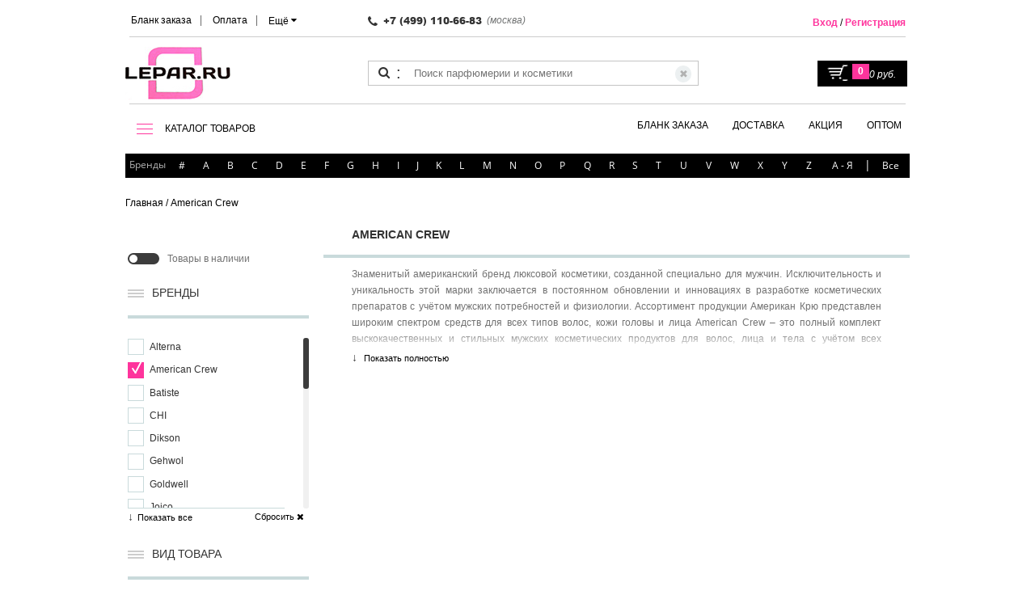

--- FILE ---
content_type: text/html; charset=utf-8
request_url: https://lepar.ru/american-crew/
body_size: 61901
content:
<!DOCTYPE html><html lang=ru data-ng-app=appControllers><head><meta http-equiv="Content-Type" content="text/html; charset=UTF-8"/><meta name="viewport" content="width=device-width, initial-scale=1.0, maximum-scale=1.0, user-scalable=no"><title>Купить American Crew в интернет магазине с доставкой по всей России</title><link rel="shortcut icon" type="image/x-icon" href="/favicon.ico"/><meta name="description" content="Знаменитый американский бренд люксовой косметики, созданной специально для мужчин. Исключительность и уникальность этой марки заключается в постоянном обновлении и инновациях в разработке косметических препаратов с учётом мужских потребностей и физиологии. Ассортимент продукции Американ Крю представлен широким спектром средств для всех типов волос, кожи головы и лица American Crew – это полный комплект выскокачественных и стильных мужских косметических продуктов для волос, лица и тела с учётом всех потребностей современного мужчины и неповторимыми ароматами для сильных и уверенных мужчин. " />
<meta name="robots" content="index, follow" />
<link href="/bitrix/js/main/core/css/core.min.css?16043516982854" type="text/css" rel="stylesheet" />



<link href="/bitrix/js/ui/fonts/opensans/ui.font.opensans.min.css?16043517001861" type="text/css"  rel="stylesheet" />
<link href="/bitrix/js/main/popup/dist/main.popup.bundle.min.css?160435169823459" type="text/css"  rel="stylesheet" />
<link href="/bitrix/js/dalliservicecom.delivery/css/dalliservicecom.css?16438924582740" type="text/css"  rel="stylesheet" />
<link href="/bitrix/cache/css/s1/LeparAdaptive/page_62b98473e8c14b7fef505e68eb69a616/page_62b98473e8c14b7fef505e68eb69a616_v1.css?1769065852880" type="text/css"  rel="stylesheet" />
<link href="/bitrix/cache/css/s1/LeparAdaptive/template_5c430dd951933762ed8bfffe8d5e1401/template_5c430dd951933762ed8bfffe8d5e1401_v1.css?1769065852373506" type="text/css"  data-template-style="true" rel="stylesheet" />
<script src="/bitrix/templates/LeparAdaptive/js/jquery-1.9.1.min.js"></script><script src="/bitrix/templates/LeparAdaptive/js/jquery-migrate-1.1.0.min.js"></script><script src="/bitrix/templates/LeparAdaptive/js/angular.min.js"></script><script type="text/javascript">if(!window.BX)window.BX={};if(!window.BX.message)window.BX.message=function(mess){if(typeof mess=='object') for(var i in mess) BX.message[i]=mess[i]; return true;};</script>
<!-- Zverushki\Buyone --><script>window.Zverushki=window.Zverushki||{};window.Zverushki.Buyone={"active":"true","data":{"siteId":"s1","options":{"siteId":"s1","typeExecute":"manual","activeBasket":"Y","customBasket":"\/personal\/cart\/","template":"manual.down","theme":"black","formTitle":"","buttonTitle":"","consent":"N","consenId":"","isChecked":"N","consenAutoSave":"N","order":{"personType":"1","fields":{"name":{"active":"Y","required":"Y"},"phone":{"active":"Y"},"mail":{"active":"Y","required":"Y"}}}}},"version":"1000000.0.5"};</script><script src="/bitrix/js/zverushki.buyone/constructor.js?1584612202"></script><!-- end Zverushki\Buyone -->
<script type="text/javascript">(window.BX||top.BX).message({'JS_CORE_LOADING':'Загрузка...','JS_CORE_NO_DATA':'- Нет данных -','JS_CORE_WINDOW_CLOSE':'Закрыть','JS_CORE_WINDOW_EXPAND':'Развернуть','JS_CORE_WINDOW_NARROW':'Свернуть в окно','JS_CORE_WINDOW_SAVE':'Сохранить','JS_CORE_WINDOW_CANCEL':'Отменить','JS_CORE_WINDOW_CONTINUE':'Продолжить','JS_CORE_H':'ч','JS_CORE_M':'м','JS_CORE_S':'с','JSADM_AI_HIDE_EXTRA':'Скрыть лишние','JSADM_AI_ALL_NOTIF':'Показать все','JSADM_AUTH_REQ':'Требуется авторизация!','JS_CORE_WINDOW_AUTH':'Войти','JS_CORE_IMAGE_FULL':'Полный размер'});</script>

<script type="text/javascript" src="/bitrix/js/main/core/core.js?1678224022549359"></script>

<script>BX.setJSList(['/bitrix/js/main/core/core_ajax.js','/bitrix/js/main/core/core_promise.js','/bitrix/js/main/polyfill/promise/js/promise.js','/bitrix/js/main/loadext/loadext.js','/bitrix/js/main/loadext/extension.js','/bitrix/js/main/polyfill/promise/js/promise.js','/bitrix/js/main/polyfill/find/js/find.js','/bitrix/js/main/polyfill/includes/js/includes.js','/bitrix/js/main/polyfill/matches/js/matches.js','/bitrix/js/ui/polyfill/closest/js/closest.js','/bitrix/js/main/polyfill/fill/main.polyfill.fill.js','/bitrix/js/main/polyfill/find/js/find.js','/bitrix/js/main/polyfill/matches/js/matches.js','/bitrix/js/main/polyfill/core/dist/polyfill.bundle.js','/bitrix/js/main/core/core.js','/bitrix/js/main/polyfill/intersectionobserver/js/intersectionobserver.js','/bitrix/js/main/lazyload/dist/lazyload.bundle.js','/bitrix/js/main/polyfill/core/dist/polyfill.bundle.js','/bitrix/js/main/parambag/dist/parambag.bundle.js']);
BX.setCSSList(['/bitrix/js/main/core/css/core.css','/bitrix/js/main/lazyload/dist/lazyload.bundle.css','/bitrix/js/main/parambag/dist/parambag.bundle.css']);</script>
<script type="text/javascript">(window.BX||top.BX).message({'BUYONE_TEMPLATE_FIXED_NAME':'В стиле Fixed','BUYONE_TEMPLATE_FIXED_DESCRIPTION':'Размещение кнопки в правой стороне экрана','BUYONE_TEMPLATE_MANUAL_NAME':'Ручная вставка кнопки','BUYONE_TEMPLATE_MANUAL_DESCRIPTION':'Ручное размещение кнопки (размещаете гду егодно)','CHOOZE':'ВЫБРАТЬ','CONFIRM_CHOOZE':'Подтвердить выбор','ADDITIONAL':'Дополнительно','ORDERS_UPDATE':'Заказы успешно обновлены','ORDERS_UPDATE_ERROR':'Что-то пошло не так. Попробуйте позже!','PVZ_UPDATE':'Список ПВЗ успешно обновлен!','PVZ_UPDATE_ERROR':'Что-то пошло не так. Попробуйте позже!','PVZ_WRITE_SUCCESS':'<div style=\'text-align: center\'>Адрес ПВЗ записан в поле <br>\"Адрес доставки\" блока \"Покупатель\"<\/div>','PVZ_FITTING':'Примерочная','PVZ_YES':'Есть','ORDER_ADDRESS':'Адрес','ORDER_PVZ':'ПВЗ','TOWN':'г','NOT_SELECTED':'Не выбран','HINT_ADDRESS':'Адрес получателя (обязательный параметр)','HINT_PVZ':'Адрес пункта выдачи заказа','LENINGRAD':'Санкт-Петербург','MOSCOW':'Москва'});</script>
<script type="text/javascript">(window.BX||top.BX).message({'LANGUAGE_ID':'ru','FORMAT_DATE':'DD.MM.YYYY','FORMAT_DATETIME':'DD.MM.YYYY HH:MI:SS','COOKIE_PREFIX':'BITRIX_SM','SERVER_TZ_OFFSET':'10800','SITE_ID':'s1','SITE_DIR':'/','USER_ID':'','SERVER_TIME':'1769177116','USER_TZ_OFFSET':'0','USER_TZ_AUTO':'Y','bitrix_sessid':'6a2909deac4133d91eef230a4d518c0e'});</script>


<script type="text/javascript" src="/bitrix/js/main/popup/dist/main.popup.bundle.min.js?160435169857910"></script>
<script type="text/javascript" src="/bitrix/js/dalliservicecom.delivery/dalliservicecom.js?164424500311899"></script>
<script type="text/javascript">BX.setCSSList(['/bitrix/templates/LeparAdaptive/components/bitrix/catalog/catalog/style.css','/bitrix/templates/LeparAdaptive/css/font-awesome.min.css','/bitrix/templates/LeparAdaptive/css/flexslider.min.css','/bitrix/templates/LeparAdaptive/css/lightbox.min.css','/bitrix/templates/LeparAdaptive/css/tinyscrollbar.min.css','/bitrix/templates/LeparAdaptive/css/cloud-zoom.css','/bitrix/templates/LeparAdaptive/css/form_with_map.css','/bitrix/templates/LeparAdaptive/css/jquery.kladr.min.css','/bitrix/templates/LeparAdaptive/css/style.min.css','/bitrix/templates/LeparAdaptive/css/jquery.mmenu.all.css','/bitrix/templates/LeparAdaptive/css/bootstrap-grid-3.3.1.min.css','/bitrix/templates/LeparAdaptive/css/loaders.min.css','/bitrix/templates/LeparAdaptive/components/hotlab/search.title/top.biggest/style.css','/bitrix/templates/LeparAdaptive/components/bitrix/menu/top_menu/style.css','/bitrix/templates/LeparAdaptive/components/hotlab/search.title/top.biggest.desktop/style.css','/bitrix/templates/LeparAdaptive/components/bitrix/menu/top_menu2/style.css','/bitrix/templates/LeparAdaptive/components/bitrix/menu/right/style.css','/bitrix/templates/LeparAdaptive/components/bitrix/breadcrumb/bread/style.css','/bitrix/templates/LeparAdaptive/template_styles.css']); </script>
<script src="https://api-maps.yandex.ru/2.1/?lang=ru_RU" type="text/javascript"></script>



<script type="text/javascript" src="/bitrix/templates/LeparAdaptive/js/modernizr.js?160435170411258"></script>
<script type="text/javascript" src="/bitrix/templates/LeparAdaptive/js/jquery.tinyscrollbar.js?160435170412475"></script>
<script type="text/javascript" src="/bitrix/templates/LeparAdaptive/js/jquery.cookie.min.js?16043517041249"></script>
<script type="text/javascript" src="/bitrix/templates/LeparAdaptive/js/jquery.kladr.min.js?160435170411785"></script>
<script type="text/javascript" src="/bitrix/templates/LeparAdaptive/js/form_with_map.js?16043517044373"></script>
<script type="text/javascript" src="/bitrix/templates/LeparAdaptive/js/jquery.formstyler.min.js?160435170416018"></script>
<script type="text/javascript" src="/bitrix/templates/LeparAdaptive/js/bootstrap.js?160435170410753"></script>
<script type="text/javascript" src="/bitrix/templates/LeparAdaptive/js/jquery.flexslider-min.js?160435170422334"></script>
<script type="text/javascript" src="/bitrix/templates/LeparAdaptive/js/controller.js?160435170446201"></script>
<script type="text/javascript" src="/bitrix/templates/LeparAdaptive/js/jquery.mmenu.all.min.js?160435170461622"></script>
<script type="text/javascript" src="/bitrix/templates/LeparAdaptive/js/main.js?164011786153379"></script>
<script type="text/javascript" src="/local/components/hotlab/search.title/script.js?16043516667143"></script>
<script type="text/javascript">var _ba = _ba || []; _ba.push(["aid", "fe1acb06525f60a4e5c0b75bd2b228cd"]); _ba.push(["host", "lepar.ru"]); (function() {var ba = document.createElement("script"); ba.type = "text/javascript"; ba.async = true;ba.src = (document.location.protocol == "https:" ? "https://" : "http://") + "bitrix.info/ba.js";var s = document.getElementsByTagName("script")[0];s.parentNode.insertBefore(ba, s);})();</script>


<!-- Global site tag (gtag.js) - Google Ads: 669404723 --><script async src="https://www.googletagmanager.com/gtag/js?id=AW-669404723"></script><script>window.dataLayer=window.dataLayer||[];function gtag(){dataLayer.push(arguments);}gtag('js', new Date());gtag('config', 'AW-669404723');</script><!-- Global site tag (gtag.js) - Google Analytics --><script async src="https://www.googletagmanager.com/gtag/js?id=UA-159291628-1"></script><script>window.dataLayer = window.dataLayer || [];function gtag(){dataLayer.push(arguments);}gtag('js', new Date());gtag('config', 'UA-159291628-1');</script></head><body><!--[if lt IE 8]>
<p class="browserupgrade">You are using an <strong>outdated</strong> browser. Please <a href="http://browsehappy.com/">upgrade
    your browser</a> to improve your experience.</p>
<![endif]--><div id=panel></div><script src="/bitrix/templates/LeparAdaptive/js/form_with_map_deliv_page.js"></script><!-- header --><div class=filter-bg-small></div><div id=mm-page><div id=my-header><header class=header><div class=container><div class=row><div class=col-sm-12><!-- noindex --><nav class="responsive-menu small-show-only"><ul class="first small-header-fixed"><li><a rel=nofollow href="#my-menu"><img class=menu-btn-small src="/bitrix/templates/LeparAdaptive/img/hamb-icon.png" alt="icon" /></a></li><li><a rel=nofollow href="tel:+74991106683"><i class="fa fa-phone-square" aria-hidden=true></i></a></li><li><a rel=nofollow href="/"><img src="/bitrix/templates/Lepar/img/header-logo.jpg" alt="Сайт косметики Lepar.ru"></a></li><li><a rel=nofollow href="/enter/"><i class="fa fa-user" aria-hidden=true></i></a></li><li><a href="javascript:;" onClick="showSearchInput(true);" rel=nofollow><i class="fa fa-search" aria-hidden=true></i></a><div id="ist--search" class=biggest-search><form action="/search/"><input id="title-search-input" type=text name=q value="" size=40 maxlength=50 autocomplete=off placeholder="Поиск" /><button type=submit data-theme=border-arrow-right>Найти</button><button type=button class="fa fa-close"></button></form></div><script>
	function showSearchInput(s){
		let C = $('body');
		let I = $('#title-search-input');
		let st = C.hasClass('a');

		if (s && st && I.val().length > 0) {
			$('form', C).submit();
			return;
		}

		let jOverlay = $('body > .biggest-search-overlay');

		if (s && !st) {
			C.addClass('biggest-search-is-active');
			I.focus();

			if (jOverlay.length <= 0)
				$('body').prepend('<div class=biggest-search-overlay></div>');

		} else {
			C.removeClass('biggest-search-is-active');
		}
	}

	BX.ready(function(){
		new HlJCTitleSearch({
			AJAX_PAGE: '/american-crew/',
			CONTAINER_ID: 'ist--search',
			INPUT_ID: 'title-search-input',
			MIN_QUERY_LEN: 2
		});

		$('body').prepend($('#ist--search'));
		$('body').on('click', '.biggest-search-overlay', function(){setTimeout(function(){showSearchInput(false);}, 200);});

		$('#ist--search .fa-close').on('click',function(){setTimeout(function(){showSearchInput(false);}, 200);});
	});
</script></li><li><a rel=nofollow href="/personal/cart/"><i class="fa fa-shopping-cart" aria-hidden=true></i><span class="fa-stack fa-lg"><i class="fa fa-circle fa-stack-2x"></i><i class="fa fa-stack-1x fa-inverse small-basket-quan">0</i></span></a></li></ul><ul style="margin-top:75px" class="second search-query-mobile"><div class=header_search><form action="/search/" class="ng-pristine ng-valid"><button class=header_icon-search><span class=icon-search></span></button><span class=header_dots-search>:</span><input name=s style="width:20px" class=header_search-clear type=submit value="✖"><input type=text name=q placeholder="Поиск парфюмерии и косметики"></form></div></ul></nav><nav style="display:none" id=my-menu class=my-menu><ul class=header_details-menu><li class=header_item-details-menu><span class="bold header_link-top-menu root-item">Косметика</span><ul><li class="header_item-details-menu "><span class="header_link-top-menu parent">Для Волос</span><ul><li class="header_item-details-menu "><span class="header_link-top-menu parent">Уход</span><ul><li class="header_item-details-menu "><a class="header_link-top-menu " href="/filtered/?type=shampuni">Шампуни</a></li><li class="header_item-details-menu "><a class="header_link-top-menu " href="/filtered/?type=balzamy-konditsionery">Бальзамы-Кондиционеры</a></li><li class="header_item-details-menu "><a class="header_link-top-menu " href="/filtered/?type=maski">Маски</a></li><li class="header_item-details-menu "><a class="header_link-top-menu " href="/filtered/?type=masla">Масла</a></li><li class="header_item-details-menu "><a class="header_link-top-menu " href="/filtered/?type=ampuly">Ампулы</a></li><li class="header_item-details-menu "><a class="header_link-top-menu " href="/filtered/?type=kontsentraty">Концентраты</a></li><li class="header_item-details-menu "><a class="header_link-top-menu " href="/filtered/?type=molochko">Молочко</a></li><li class="header_item-details-menu "><a class="header_link-top-menu " href="/filtered/?type=nabory">Наборы</a></li><li class="header_item-details-menu "><a class="header_link-top-menu " href="/filtered/?type=pilingi">Пилинги</a></li><li class="header_item-details-menu "><a class="header_link-top-menu " href="/filtered/?type=syvorotki">Сыворотки</a></li><li class="header_item-details-menu "><a class="header_link-top-menu " href="/filtered/?type=toniki">Тоники</a></li><li class="header_item-details-menu "><a class="header_link-top-menu " href="/filtered/?type=flyuidy">Флюиды</a></li><li class="header_item-details-menu "><a class="header_link-top-menu " href="/filtered/?type=shampuni-sukhie">Шампуни Сухие</a></li><li class="header_item-details-menu "><a class="header_link-top-menu " href="/filtered/?type=eliksiry">Эликсиры</a></li><li class="header_item-details-menu "><a class="header_link-top-menu " href="/filtered/?type=emulsii">Эмульсии</a></li></ul></li><li class="header_item-details-menu "><span class="header_link-top-menu parent">Стайлинг</span><ul><li class="header_item-details-menu "><a class="header_link-top-menu " href="/filtered/?type=laki">Лак для волос</a></li><li class="header_item-details-menu "><a class="header_link-top-menu " href="/filtered/?type=mussy">Муссы, пенки</a></li><li class="header_item-details-menu "><a class="header_link-top-menu " href="/filtered/?type=sredstva-termozashchity">Средства термозащиты</a></li><li class="header_item-details-menu "><a class="header_link-top-menu " href="/filtered/?type=sredstva-dlya-zavivki-volos">Средства для завивки и укладки</a></li><li class="header_item-details-menu "><a class="header_link-top-menu " href="/filtered/?type=voski">Воски, пасты</a></li><li class="header_item-details-menu "><a class="header_link-top-menu " href="/filtered/?type=vypryamlenie-volos">Выпрямление волос</a></li><li class="header_item-details-menu "><a class="header_link-top-menu " href="/filtered/?type=geli">Гели</a></li><li class="header_item-details-menu "><a class="header_link-top-menu " href="/filtered/?type=kremy">Кремы</a></li><li class="header_item-details-menu "><a class="header_link-top-menu " href="/filtered/?type=losony">Лосьоны</a></li><li class="header_item-details-menu "><a class="header_link-top-menu " href="/filtered/?type=losony-dlya-staylinga">Лосьоны для стайлинга</a></li><li class="header_item-details-menu "><a class="header_link-top-menu " href="/filtered/?type=pasta">Паста</a></li><li class="header_item-details-menu "><a class="header_link-top-menu " href="/filtered/?type=pudry">Пудры</a></li><li class="header_item-details-menu "><a class="header_link-top-menu " href="/filtered/?type=sprei">Спреи</a></li><li class="header_item-details-menu "><a class="header_link-top-menu " href="/filtered/?type=sredstva-khimicheskoy-zavivki">Средства химической завивки</a></li></ul></li><li class="header_item-details-menu "><span class="header_link-top-menu parent">Окрашивание</span><ul><li class="header_item-details-menu "><a class="header_link-top-menu " href="/filtered/?type=kraski-dlya-volos">Краска для волос</a></li><li class="header_item-details-menu "><a class="header_link-top-menu " href="/filtered/?type=okisliteli">Окислители</a></li><li class="header_item-details-menu "><a class="header_link-top-menu " href="/filtered/?type=poroshki-dlya-osvetleniya">Осветляющие средства</a></li><li class="header_item-details-menu "><a class="header_link-top-menu " href="/filtered/?type=praymery">Праймеры</a></li><li class="header_item-details-menu "><a class="header_link-top-menu " href="/filtered/?type=stabilizatory">Стабилизаторы</a></li></ul></li><li class="header_item-details-menu "><a class="header_link-top-menu " href="/filtered/?type=akssesuary">Акссесуары</a></li></ul></li><li class="header_item-details-menu "><span class="header_link-top-menu parent">Уход для кожи</span><ul><li class="header_item-details-menu "><span class="header_link-top-menu parent">Лицо</span><ul><li class="header_item-details-menu "><a class="header_link-top-menu " href="/filtered/?type=kremy-dlya-litsa">Кремы для лица</a></li><li class="header_item-details-menu "><a class="header_link-top-menu " href="/filtered/?type=kremy-dlya-kozhi-vokrug-glaz">Кремы для кожи вокруг глаз</a></li><li class="header_item-details-menu "><a class="header_link-top-menu " href="/filtered/?type=maski-dlya-litsa">Маски для лица</a></li><li class="header_item-details-menu "><a class="header_link-top-menu " href="/filtered/?type=ochishchayushchie-sredstva">Очищающие средства</a></li><li class="header_item-details-menu "><a class="header_link-top-menu " href="/filtered/?type=geli-dlya-litsa">Гели для лица</a></li><li class="header_item-details-menu "><a class="header_link-top-menu " href="/filtered/?type=kollagen">Коллаген</a></li><li class="header_item-details-menu "><a class="header_link-top-menu " href="/filtered/?type=kontsentraty-dlya-litsa">Концентраты для лица</a></li><li class="header_item-details-menu "><a class="header_link-top-menu " href="/filtered/?type=kremy-protiv-rubtsov">Кремы против рубцов</a></li><li class="header_item-details-menu "><a class="header_link-top-menu " href="/filtered/?type=maski-dlya-kozhi-vokrug-glaz">Маски для кожи вокруг глаз</a></li><li class="header_item-details-menu "><a class="header_link-top-menu " href="/filtered/?type=masla-dlya-litsa">Масла для лица</a></li><li class="header_item-details-menu "><a class="header_link-top-menu " href="/filtered/?type=neytralizatory-pilinga">Нейтрализаторы пилинга</a></li><li class="header_item-details-menu "><a class="header_link-top-menu " href="/filtered/?type=skraby-i-pilingi-dlya-litsa">Скрабы и пилинги для лица</a></li><li class="header_item-details-menu "><a class="header_link-top-menu " href="/filtered/?type=sredstva-dlya-snyatiya-makiyazha">Средства для снятия макияжа</a></li><li class="header_item-details-menu "><a class="header_link-top-menu " href="/filtered/?type=syvorotki-dlya-litsa">Сыворотки для лица</a></li><li class="header_item-details-menu "><a class="header_link-top-menu " href="/filtered/?type=toniki-dlya-litsa">Тоники для лица</a></li><li class="header_item-details-menu "><a class="header_link-top-menu " href="/filtered/?type=eliksiry-dlya-litsa">Эликсиры для лица</a></li><li class="header_item-details-menu "><a class="header_link-top-menu " href="/filtered/?type=emulsii-dlya-litsa">Эмульсии для лица</a></li></ul></li><li class="header_item-details-menu "><span class="header_link-top-menu parent">Тело</span><ul><li class="header_item-details-menu "><a class="header_link-top-menu " href="/filtered/?type=antiperspiranty-dlya-tela">Антиперспиранты для тела</a></li><li class="header_item-details-menu "><a class="header_link-top-menu " href="/filtered/?type=balzamy-dlya-tela">Бальзамы для тела</a></li><li class="header_item-details-menu "><a class="header_link-top-menu " href="/filtered/?type=geli-dlya-tela">Гели для тела</a></li><li class="header_item-details-menu "><a class="header_link-top-menu " href="/filtered/?type=kremy-dlya-tela">Кремы для тела</a></li><li class="header_item-details-menu "><a class="header_link-top-menu " href="/filtered/?type=losony-dlya-tela">Лосьоны для тела</a></li><li class="header_item-details-menu "><a class="header_link-top-menu " href="/filtered/?type=skraby-dlya-tela">Скрабы и пилинги для тела</a></li><li class="header_item-details-menu "><a class="header_link-top-menu " href="/filtered/?type=solntsezashchitnye-sredstva-dlya-tela">Солнцезащитные средства для тела</a></li><li class="header_item-details-menu "><a class="header_link-top-menu " href="/filtered/?type=sprei-dlya-tela">Спреи для тела</a></li><li class="header_item-details-menu "><a class="header_link-top-menu " href="/filtered/?type=syvorotki-dlya-tela">Сыворотки для тела</a></li><li class="header_item-details-menu "><a class="header_link-top-menu " href="/filtered/?type=eliksiry-dlya-tela">Эликсиры для тела</a></li><li class="header_item-details-menu "><a class="header_link-top-menu " href="/filtered/?type=emulsii-dlya-tela">Эмульсии для тела</a></li></ul></li><li class="header_item-details-menu "><span class="header_link-top-menu parent">Ноги</span><ul><li class="header_item-details-menu "><a class="header_link-top-menu " href="/filtered/?type=antiperspiranty-dlya-nog">Антиперспиранты для ног</a></li><li class="header_item-details-menu "><a class="header_link-top-menu " href="/filtered/?type=balzamy-dlya-nog">Бальзамы для ног</a></li><li class="header_item-details-menu "><a class="header_link-top-menu " href="/filtered/?type=kremy-dlya-nog-">Кремы для ног </a></li><li class="header_item-details-menu "><a class="header_link-top-menu " href="/filtered/?type=pudri-dlya-nog">Пудры для ног</a></li></ul></li><li class="header_item-details-menu "><span class="header_link-top-menu parent">Руки</span><ul><li class="header_item-details-menu "><a class="header_link-top-menu " href="/filtered/?type=kremy-dlya-ruk">Кремы для рук</a></li></ul></li></ul></li><li class="header_item-details-menu "><span class="header_link-top-menu parent">Макияж</span><ul><li class="header_item-details-menu "><span class="header_link-top-menu parent">Ногти</span><ul><li class="header_item-details-menu "><a class="header_link-top-menu " href="/filtered/?type=balzamy-dlya-kutikuly">Бальзамы для кутикулы</a></li><li class="header_item-details-menu "><a class="header_link-top-menu " href="/filtered/?type=balzamy-dlya-nogtey">Бальзамы для ногтей</a></li><li class="header_item-details-menu "><a class="header_link-top-menu " href="/filtered/?type=korrektor-laka">Корректоры лака</a></li><li class="header_item-details-menu "><a class="header_link-top-menu " href="/filtered/?type=osvetliteli-nogtey">Осветлители ногтей</a></li><li class="header_item-details-menu "><a class="header_link-top-menu " href="/filtered/?type=razbavitel-laka">Разбавитель лака</a></li><li class="header_item-details-menu "><a class="header_link-top-menu " href="/filtered/?type=udalenie-kutikuly">Удаление кутикулы</a></li><li class="header_item-details-menu "><a class="header_link-top-menu " href="/filtered/?type=vosstanovlenie-nogtey">Укрепление ногтей</a></li></ul></li><li class="header_item-details-menu "><span class="header_link-top-menu parent">Глаза</span><ul><li class="header_item-details-menu "><a class="header_link-top-menu " href="/filtered/?type=tush-dlya-resnits">Тушь для ресниц</a></li></ul></li></ul></li></ul></li><li class=header_item-details-menu><span class="bold header_link-top-menu root-item">Аксессуары</span><ul><li class="header_item-details-menu "><span class="header_link-top-menu parent">Для Волос</span><ul><li class="header_item-details-menu "><a class="header_link-top-menu " href="/filtered/?type=rascheski">Расчески</a></li><li class="header_item-details-menu "><span class="header_link-top-menu parent">Техника для волос </span><ul><li class="header_item-details-menu "><a class="header_link-top-menu " href="/filtered/?type=vypryamiteli-dlya-volos">Выпрямители для волос</a></li><li class="header_item-details-menu "><a class="header_link-top-menu " href="/filtered/?type=ployka">Плойки</a></li><li class="header_item-details-menu "><a class="header_link-top-menu " href="/filtered/?type=shchetka-dlya-volos">Щетки</a></li></ul></li></ul></li><li class="header_item-details-menu "><span class="header_link-top-menu parent">Для маникюра и педикюра</span><ul><li class="header_item-details-menu "><a class="header_link-top-menu " href="/filtered/?type=kusachki">Кусачки</a></li><li class="header_item-details-menu "><a class="header_link-top-menu " href="/filtered/?type=nozhnitsy-manikyurnye">Ножницы маникюрные</a></li><li class="header_item-details-menu "><a class="header_link-top-menu " href="/filtered/?type=pintset-dlya-brovey">Пинцет для бровей</a></li></ul></li><li class="header_item-details-menu "><span class="header_link-top-menu parent">Разное</span><ul><li class="header_item-details-menu "><a class="header_link-top-menu " href="/filtered/?type=atomayzery-dlya-dukhov">Атомайзеры для духов</a></li></ul></li></ul></li><li class="header_item-details-menu small-menu-brands"><span class="header_link-details-menu bold">БРЕНДЫ</span><div class=header_popup-details-menu><ul><li class=brand-small-sign><a class=header_link-top-menu onclick="$(this).parent().find('.mm-next').click();" href="javascript:void(0);" rel=nofollow >#</a><ul><li><span class=bold>Парфюмерия</span></li><li><a class=header_link-top-menu href="/10_corso_como/" >10 Corso Como</a></li><li><a class=header_link-top-menu href="/100_bon/" >100 Bon</a></li><li><a class=header_link-top-menu href="/1000_flowers/" >1000 Flowers</a></li><li><a class=header_link-top-menu href="/12_parfumeurs_francais/" >12 Parfumeurs Francais</a></li><li><a class=header_link-top-menu href="/19_69/" >19-69</a></li><li><a class=header_link-top-menu href="/1907/" >1907</a></li><li><span class=bold>Парфюмерия</span></li><li><a class=header_link-top-menu href="/27_28_perfumes/" >27 28 Perfumes</a></li><li><a class=header_link-top-menu href="/27_87_perfumes/" >27 87 Perfumes</a></li><li><span class=bold>Парфюмерия</span></li><li><a class=header_link-top-menu href="/4160_tuesdays/" >4160 Tuesdays</a></li></ul></li><li  class=brand-small-sign><a class=header_link-top-menu onclick="$(this).parent().find('.mm-next').click();" href="javascript:void(0);"rel=nofollow>A</a><ul ><li><span class=bold>Косметика</span></li><li><a class=header_link-top-menu href="/alterna/" >Alterna</a></li><li><a class=header_link-top-menu href="/american-crew/" >American Crew</a></li><li><span class=bold>Парфюмерия</span></li><li><a class=header_link-top-menu href="/a_dozen_roses/" >A Dozen Roses</a></li><li><a class=header_link-top-menu href="/a_lab_on_fire/" >A Lab on Fire</a></li><li><a class=header_link-top-menu href="/abel/" >Abel</a></li><li><a class=header_link-top-menu href="/abrecrombie_fitch/" >Abrecrombie & Fitch</a></li><li><a class=header_link-top-menu href="/absolument_parfumeur/" >Absolument Parfumeur</a></li><li><a class=header_link-top-menu href="/acca_kappa/" >Acca Kappa</a></li><li><a class=header_link-top-menu href="/accendis/" >Accendis</a></li><li><a class=header_link-top-menu href="/acqua_di_biella/" >Acqua di Biella</a></li><li><a class=header_link-top-menu href="/acqua_di_parma/" >Acqua di Parma</a></li><li><a class=header_link-top-menu href="/acqua_di_portofino/" >Acqua di Portofino</a></li><li><a class=header_link-top-menu href="/adam_levine/" >Adam Levine</a></li><li><a class=header_link-top-menu href="/adamo_parfum/" >Adamo Parfum</a></li><li><a class=header_link-top-menu href="/adar/" >Adar</a></li><li><a class=header_link-top-menu href="/adi_ale_van/" >Adi Ale Van</a></li><li><a class=header_link-top-menu href="/adidas/" >Adidas</a></li><li><a class=header_link-top-menu href="/adjiumi/" >Adjiumi</a></li><li><a class=header_link-top-menu href="/adolfo_dominguez/" >Adolfo Dominguez</a></li><li><a class=header_link-top-menu href="/adscenture/" >Adscenture</a></li><li><a class=header_link-top-menu href="/aedes_de_venustas/" >Aedes de Venustas</a></li><li><a class=header_link-top-menu href="/aemium/" >Aemium</a></li><li><a class=header_link-top-menu href="/aer_scents/" >AER Scents</a></li><li><a class=header_link-top-menu href="/aerin_lauder/" >Aerin Lauder</a></li><li><a class=header_link-top-menu href="/aesop/" >Aesop</a></li><li><a class=header_link-top-menu href="/aether/" >Aether</a></li><li><a class=header_link-top-menu href="/affinessence/" >Affinessence</a></li><li><a class=header_link-top-menu href="/afnan/" >Afnan</a></li><li><a class=header_link-top-menu href="/agatha_ruiz_de_la_prada/" >Agatha Ruiz de la Prada</a></li><li><a class=header_link-top-menu href="/agatho_parfum/" >Agatho Parfum</a></li><li><a class=header_link-top-menu href="/agent_provocateur/" >Agent Provocateur</a></li><li><a class=header_link-top-menu href="/agonist/" >Agonist</a></li><li><a class=header_link-top-menu href="/agua_de_surf/" >Agua De Surf</a></li><li><a class=header_link-top-menu href="/aigner/" >Aigner</a></li><li><a class=header_link-top-menu href="/ajmal/" >Ajmal</a></li><li><a class=header_link-top-menu href="/akro/" >Akro</a></li><li><a class=header_link-top-menu href="/al_jazeera_perfumes/" >Al-Jazeera Perfumes</a></li><li><a class=header_link-top-menu href="/alain_delon/" >Alain Delon</a></li><li><a class=header_link-top-menu href="/alberta_ferretti/" >Alberta Ferretti</a></li><li><a class=header_link-top-menu href="/alchimista/" >Alchimista</a></li><li><a class=header_link-top-menu href="/alessandro_dell_acqua/" >Alessandro Dell Acqua</a></li><li><a class=header_link-top-menu href="/alex_simone/" >Alex Simone</a></li><li><a class=header_link-top-menu href="/alex/" >Alex+</a></li><li><a class=header_link-top-menu href="/alexander_da_costa/" >Alexander da Costa</a></li><li><a class=header_link-top-menu href="/alexander_mcqueen/" >Alexander McQueen</a></li><li><a class=header_link-top-menu href="/alexandre_j/" >Alexandre.J</a></li><li><a class=header_link-top-menu href="/alford_hoff/" >Alford & Hoff</a></li><li><a class=header_link-top-menu href="/alfred_ritchy/" >Alfred Ritchy</a></li><li><a class=header_link-top-menu href="/alghabra_parfums/" >Alghabra Parfums</a></li><li><a class=header_link-top-menu href="/alice_peter/" >Alice & Peter</a></li><li><a class=header_link-top-menu href="/alla-pugacheva/" >Alla Pugacheva</a></li><li><a class=header_link-top-menu href="/aller_perfumes/" >Aller Perfumes</a></li><li><a class=header_link-top-menu href="/allsaints/" >Allsaints</a></li><li><a class=header_link-top-menu href="/altaia/" >Altaia</a></li><li><a class=header_link-top-menu href="/alyson_oldoini/" >Alyson Oldoini</a></li><li><a class=header_link-top-menu href="/alysonoldoini/" >Alysonoldoini</a></li><li><a class=header_link-top-menu href="/alyssa_ashley/" >Alyssa Ashley</a></li><li><a class=header_link-top-menu href="/aman/" >Aman</a></li><li><a class=header_link-top-menu href="/amarsi_fragrances/" >Amarsi Fragrances</a></li><li><a class=header_link-top-menu href="/american_crew/" >American Crew</a></li><li><a class=header_link-top-menu href="/american_eagle/" >American Eagle</a></li><li><a class=header_link-top-menu href="/amirius/" >Amirius</a></li><li><a class=header_link-top-menu href="/amouage/" >Amouage</a></li><li><a class=header_link-top-menu href="/amouroud/" >Amouroud</a></li><li><a class=header_link-top-menu href="/anatole_lebreton/" >Anatole Lebreton</a></li><li><a class=header_link-top-menu href="/andrea_maack/" >Andrea Maack</a></li><li><a class=header_link-top-menu href="/andree_putman/" >Andree Putman</a></li><li><a class=header_link-top-menu href="/andreea_rada/" >Andreea Rada</a></li><li><a class=header_link-top-menu href="/angel_schlesser/" >Angel Schlesser</a></li><li><a class=header_link-top-menu href="/angela_ciampagna/" >Angela Ciampagna</a></li><li><a class=header_link-top-menu href="/angelo_caroli/" >Angelo Caroli</a></li><li><a class=header_link-top-menu href="/anima_mundi/" >Anima Mundi</a></li><li><a class=header_link-top-menu href="/anima_vinci/" >Anima Vinci</a></li><li><a class=header_link-top-menu href="/animale/" >Animale</a></li><li><a class=header_link-top-menu href="/ann_gerard/" >Ann Gerard</a></li><li><a class=header_link-top-menu href="/anna_sui/" >Anna Sui</a></li><li><a class=header_link-top-menu href="/annayake/" >Annayake</a></li><li><a class=header_link-top-menu href="/annick_goutal/" >Annick Goutal</a></li><li><a class=header_link-top-menu href="/annindriya/" >Annindriya</a></li><li><a class=header_link-top-menu href="/anomalia_parfums/" >Anomalia Parfums</a></li><li><a class=header_link-top-menu href="/anthologie_by_lucien_ferrero/" >Anthologie by Lucien Ferrero</a></li><li><a class=header_link-top-menu href="/antinomie/" >Antinomie</a></li><li><a class=header_link-top-menu href="/antiqua_firenze/" >AntiQua Firenze</a></li><li><a class=header_link-top-menu href="/antonia_s_flowers/" >Antonia's Flowers</a></li><li><a class=header_link-top-menu href="/antonio_banderas/" >Antonio Banderas</a></li><li><a class=header_link-top-menu href="/antonio_croce/" >Antonio Croce</a></li><li><a class=header_link-top-menu href="/antonio_puig/" >Antonio Puig</a></li><li><a class=header_link-top-menu href="/antonio_visconti/" >Antonio Visconti</a></li><li><a class=header_link-top-menu href="/aphorismes_by_dominique_ropion/" >Aphorismes by Dominique Ropion</a></li><li><a class=header_link-top-menu href="/aqualis/" >Aqualis</a></li><li><a class=header_link-top-menu href="/aquolina/" >Aquolina</a></li><li><a class=header_link-top-menu href="/arabesque_perfumes/" >Arabesque Perfumes</a></li><li><a class=header_link-top-menu href="/aramis/" >Aramis</a></li><li><a class=header_link-top-menu href="/arboretum/" >Arboretum</a></li><li><a class=header_link-top-menu href="/argos/" >Argos</a></li><li><a class=header_link-top-menu href="/ariana_grande/" >Ariana Grande</a></li><li><a class=header_link-top-menu href="/armaf/" >Armaf</a></li><li><a class=header_link-top-menu href="/armand_basi/" >Armand Basi</a></li><li><a class=header_link-top-menu href="/aroma_studium/" >Aroma Studium</a></li><li><a class=header_link-top-menu href="/arpa/" >Arpa</a></li><li><a class=header_link-top-menu href="/arquiste/" >Arquiste</a></li><li><a class=header_link-top-menu href="/art_de_parfum/" >Art de Parfum</a></li><li><a class=header_link-top-menu href="/art_meets_art/" >Art Meets Art</a></li><li><a class=header_link-top-menu href="/arte_olfatto/" >Arte Olfatto</a></li><li><a class=header_link-top-menu href="/arte_profumi/" >Arte Profumi</a></li><li><a class=header_link-top-menu href="/asgharali/" >Asgharali</a></li><li><a class=header_link-top-menu href="/astrophil_stella/" >Astrophil & Stella</a></li><li><a class=header_link-top-menu href="/atelier_charisma/" >Atelier Charisma</a></li><li><a class=header_link-top-menu href="/atelier_collin_charles/" >Atelier Collin Charles</a></li><li><a class=header_link-top-menu href="/atelier_cologne/" >Atelier Cologne</a></li><li><a class=header_link-top-menu href="/atelier_des_ors/" >Atelier des Ors</a></li><li><a class=header_link-top-menu href="/atelier_flou/" >Atelier Flou</a></li><li><a class=header_link-top-menu href="/atelier_materi/" >Atelier Materi</a></li><li><a class=header_link-top-menu href="/atelier_oblique/" >Atelier Oblique</a></li><li><a class=header_link-top-menu href="/atelier_rayna/" >Atelier Rayna</a></li><li><a class=header_link-top-menu href="/atelier_vesper/" >Atelier Vesper</a></li><li><a class=header_link-top-menu href="/atkinsons/" >Atkinsons</a></li><li><a class=header_link-top-menu href="/attar_collection/" >Attar Collection</a></li><li><a class=header_link-top-menu href="/au_pays_de_la_fleur_d_oranger/" >Au Pays de la Fleur d’Oranger</a></li><li><a class=header_link-top-menu href="/auguste/" >Auguste</a></li><li><a class=header_link-top-menu href="/aus_liebe_zum_duft/" >Aus Liebe zum Duft</a></li><li><a class=header_link-top-menu href="/avau/" >AVAU</a></li><li><a class=header_link-top-menu href="/azagury/" >Azagury</a></li><li><a class=header_link-top-menu href="/azagury_partridge/" >Azagury-Partridge</a></li><li><a class=header_link-top-menu href="/azzaro/" >Azzaro</a></li><li><a class=header_link-top-menu href="/azzedine_alaia/" >Azzedine Alaia</a></li></ul></li><li  class=brand-small-sign><a class=header_link-top-menu onclick="$(this).parent().find('.mm-next').click();" href="javascript:void(0);"rel=nofollow>B</a><ul ><li><span class=bold>Косметика</span></li><li><a class=header_link-top-menu href="/batiste/" >Batiste</a></li><li><span class=bold>Парфюмерия</span></li><li><a class=header_link-top-menu href="/babs_creations/" >Babs Creations</a></li><li><a class=header_link-top-menu href="/badgley_mischka/" >Badgley Mischka</a></li><li><a class=header_link-top-menu href="/baldi/" >Baldi</a></li><li><a class=header_link-top-menu href="/baldinini/" >Baldinini</a></li><li><a class=header_link-top-menu href="/balenciaga/" >Balenciaga</a></li><li><a class=header_link-top-menu href="/balma_venitia/" >Balma Venitia</a></li><li><a class=header_link-top-menu href="/balmain/" >Balmain</a></li><li><a class=header_link-top-menu href="/banana_republic/" >Banana Republic</a></li><li><a class=header_link-top-menu href="/baruti/" >Baruti</a></li><li><a class=header_link-top-menu href="/basile/" >Basile</a></li><li><a class=header_link-top-menu href="/bastille_parfums/" >Bastille Parfums</a></li><li><a class=header_link-top-menu href="/bath_and_body_works/" >Bath and Body Works</a></li><li><a class=header_link-top-menu href="/battistoni/" >Battistoni</a></li><li><a class=header_link-top-menu href="/bdk_parfums/" >BDK Parfums</a></li><li><a class=header_link-top-menu href="/beaufort_london/" >BeauFort London</a></li><li><a class=header_link-top-menu href="/bebe/" >Bebe</a></li><li><a class=header_link-top-menu href="/ben_sherman/" >Ben Sherman</a></li><li><a class=header_link-top-menu href="/benetton/" >Benetton</a></li><li><a class=header_link-top-menu href="/bentley/" >Bentley</a></li><li><a class=header_link-top-menu href="/bepolar/" >BePolar</a></li><li><a class=header_link-top-menu href="/bernd_berger/" >Bernd Berger</a></li><li><a class=header_link-top-menu href="/bershka/" >Bershka</a></li><li><a class=header_link-top-menu href="/beso_beach/" >Beso Beach</a></li><li><a class=header_link-top-menu href="/beso_beach_perfumes/" >Beso Beach Perfumes</a></li><li><a class=header_link-top-menu href="/betty_barclay/" >Betty Barclay</a></li><li><a class=header_link-top-menu href="/beyonce/" >Beyonce</a></li><li><a class=header_link-top-menu href="/bibbi/" >Bibbi</a></li><li><a class=header_link-top-menu href="/biehl_parfumkunstwerke/" >Biehl. Parfumkunstwerke</a></li><li><a class=header_link-top-menu href="/bijan/" >Bijan</a></li><li><a class=header_link-top-menu href="/bill_blass/" >Bill Blass</a></li><li><a class=header_link-top-menu href="/billie_eilish/" >Billie Eilish</a></li><li><a class=header_link-top-menu href="/birkholz/" >Birkholz</a></li><li><a class=header_link-top-menu href="/bjork_berries/" >Bjork & Berries</a></li><li><a class=header_link-top-menu href="/blackglama/" >Blackglama</a></li><li><a class=header_link-top-menu href="/blancheide/" >Blancheide</a></li><li><a class=header_link-top-menu href="/blend_oud/" >Blend Oud</a></li><li><a class=header_link-top-menu href="/bleu_nour/" >Bleu Nour</a></li><li><a class=header_link-top-menu href="/blndrgrphy/" >BLNDRGRPHY</a></li><li><a class=header_link-top-menu href="/blood_concept/" >Blood Concept</a></li><li><a class=header_link-top-menu href="/blumarine/" >Blumarine</a></li><li><a class=header_link-top-menu href="/boadicea_the_victorious/" >Boadicea The Victorious</a></li><li><a class=header_link-top-menu href="/bobbi_brown/" >Bobbi Brown</a></li><li><a class=header_link-top-menu href="/bobby_jones/" >Bobby Jones</a></li><li><a class=header_link-top-menu href="/bogue_profumo/" >Bogue Profumo</a></li><li><a class=header_link-top-menu href="/bohoboco/" >Bohoboco</a></li><li><a class=header_link-top-menu href="/bois_1920/" >Bois 1920</a></li><li><a class=header_link-top-menu href="/bon_parfumeur/" >Bon Parfumeur</a></li><li><a class=header_link-top-menu href="/bond_no_9/" >Bond No.9</a></li><li><a class=header_link-top-menu href="/boris_bidjan_saberi/" >Boris Bidjan Saberi</a></li><li><a class=header_link-top-menu href="/borntostandout/" >BORNTOSTANDOUT</a></li><li><a class=header_link-top-menu href="/borsalino/" >Borsalino</a></li><li><a class=header_link-top-menu href="/botanicae/" >Botanicae</a></li><li><a class=header_link-top-menu href="/bottega_profumiera/" >Bottega Profumiera</a></li><li><a class=header_link-top-menu href="/bottega_veneta/" >Bottega Veneta</a></li><li><a class=header_link-top-menu href="/boucheron/" >Boucheron</a></li><li><a class=header_link-top-menu href="/boudicca/" >Boudicca</a></li><li><a class=header_link-top-menu href="/bouge/" >Bouge</a></li><li><a class=header_link-top-menu href="/bourjois/" >Bourjois</a></li><li><a class=header_link-top-menu href="/braccialini/" >Braccialini</a></li><li><a class=header_link-top-menu href="/brecourt/" >Brecourt</a></li><li><a class=header_link-top-menu href="/brioni/" >Brioni</a></li><li><a class=header_link-top-menu href="/britney_spears/" >Britney Spears</a></li><li><a class=header_link-top-menu href="/brooks_brothers/" >Brooks Brothers</a></li><li><a class=header_link-top-menu href="/brunello_cucinelli/" >Brunello Cucinelli</a></li><li><a class=header_link-top-menu href="/bruno-banani/" >Bruno Banani</a></li><li><a class=header_link-top-menu href="/bruno_perrucci/" >Bruno Perrucci</a></li><li><a class=header_link-top-menu href="/bugatti/" >Bugatti</a></li><li><a class=header_link-top-menu href="/burberry/" >Burberry</a></li><li><a class=header_link-top-menu href="/burdin/" >Burdin</a></li><li><a class=header_link-top-menu href="/bvlgari/" >Bvlgari</a></li><li><a class=header_link-top-menu href="/by_kilian/" >By Kilian</a></li><li><a class=header_link-top-menu href="/byblos/" >Byblos</a></li><li><a class=header_link-top-menu href="/bybozo/" >ByBozo</a></li><li><a class=header_link-top-menu href="/byredo/" >Byredo</a></li><li><a class=header_link-top-menu href="/byron_parfums/" >Byron Parfums</a></li><li><a class=header_link-top-menu href="/bz_parfums/" >BZ PARFUMS</a></li></ul></li><li  class=brand-small-sign><a class=header_link-top-menu onclick="$(this).parent().find('.mm-next').click();" href="javascript:void(0);"rel=nofollow>C</a><ul ><li><span class=bold>Косметика</span></li><li><a class=header_link-top-menu href="/chi/" >CHI</a></li><li><a class=header_link-top-menu href="/cnd/" >CND</a></li><li><span class=bold>Аксессуары</span></li><li><a class=header_link-top-menu href="/cera/" >Cera</a></li><li><span class=bold>Парфюмерия</span></li><li><a class=header_link-top-menu href="/cacharel/" >Cacharel</a></li><li><a class=header_link-top-menu href="/caeleste_parfums/" >Caeleste Parfums</a></li><li><a class=header_link-top-menu href="/cafe-cafe/" >Cafe-Cafe</a></li><li><a class=header_link-top-menu href="/calaj/" >Calaj</a></li><li><a class=header_link-top-menu href="/cale_fragranze_d_autore/" >Cale Fragranze d’Autore</a></li><li><a class=header_link-top-menu href="/calvin_klein/" >Calvin Klein</a></li><li><a class=header_link-top-menu href="/calypso_christiane_celle/" >Calypso Christiane Celle</a></li><li><a class=header_link-top-menu href="/canali/" >Canali</a></li><li><a class=header_link-top-menu href="/carine_roitfeld/" >Carine Roitfeld</a></li><li><a class=header_link-top-menu href="/carita/" >Carita</a></li><li><a class=header_link-top-menu href="/carla_fracci/" >Carla Fracci</a></li><li><a class=header_link-top-menu href="/carlotha_ray/" >Carlotha Ray</a></li><li><a class=header_link-top-menu href="/carmel_myers/" >Carmel Myers</a></li><li><a class=header_link-top-menu href="/carner_barcelona/" >Carner Barcelona</a></li><li><a class=header_link-top-menu href="/carolina_herrera/" >Carolina Herrera</a></li><li><a class=header_link-top-menu href="/carolyn_murphy/" >Carolyn Murphy</a></li><li><a class=header_link-top-menu href="/caron/" >Caron</a></li><li><a class=header_link-top-menu href="/carrera_jeans_parfums/" >Carrera Jeans Parfums</a></li><li><a class=header_link-top-menu href="/carthusia/" >Carthusia</a></li><li><a class=header_link-top-menu href="/cartier/" >Cartier</a></li><li><a class=header_link-top-menu href="/carven/" >Carven</a></li><li><a class=header_link-top-menu href="/castelbajac/" >Castelbajac</a></li><li><a class=header_link-top-menu href="/castle_forbes/" >Castle Forbes</a></li><li><a class=header_link-top-menu href="/cathy_guetta/" >Cathy Guetta</a></li><li><a class=header_link-top-menu href="/caudalie/" >Caudalie</a></li><li><a class=header_link-top-menu href="/cave_essential/" >Cave Essential</a></li><li><a class=header_link-top-menu href="/cb_i_hate_perfume/" >CB I Hate Perfume</a></li><li><a class=header_link-top-menu href="/celine/" >Celine</a></li><li><a class=header_link-top-menu href="/celine_dion/" >Celine Dion</a></li><li><a class=header_link-top-menu href="/cerchi_nell_acqua/" >Cerchi Nell Acqua</a></li><li><a class=header_link-top-menu href="/cereus/" >Cereus</a></li><li><a class=header_link-top-menu href="/ch_226_teau_de_versailles/" >Ch&#226;teau de Versailles</a></li><li><a class=header_link-top-menu href="/chabaud_maison_de_parfum/" >Chabaud Maison de Parfum</a></li><li><a class=header_link-top-menu href="/chabrawichi/" >Chabrawichi</a></li><li><a class=header_link-top-menu href="/chambre52/" >Chambre52</a></li><li><a class=header_link-top-menu href="/chanel/" >Chanel</a></li><li><a class=header_link-top-menu href="/chantal_thomass/" >Chantal Thomass</a></li><li><a class=header_link-top-menu href="/chantecaille/" >Chantecaille</a></li><li><a class=header_link-top-menu href="/charles_jourdan/" >Charles Jourdan</a></li><li><a class=header_link-top-menu href="/charles_revson/" >Charles Revson</a></li><li><a class=header_link-top-menu href="/charlotte_tilbury/" >Charlotte Tilbury</a></li><li><a class=header_link-top-menu href="/charriol/" >Charriol</a></li><li><a class=header_link-top-menu href="/chaugan/" >Chaugan</a></li><li><a class=header_link-top-menu href="/chaumet/" >Chaumet</a></li><li><a class=header_link-top-menu href="/cher/" >Cher</a></li><li><a class=header_link-top-menu href="/cheramy/" >Cheramy</a></li><li><a class=header_link-top-menu href="/chevignon/" >Chevignon</a></li><li><a class=header_link-top-menu href="/chlo_233/" >Chlo&#233;</a></li><li><a class=header_link-top-menu href="/chloe/" >Chloe</a></li><li><a class=header_link-top-menu href="/choix/" >Choix</a></li><li><a class=header_link-top-menu href="/chopard/" >Chopard</a></li><li><a class=header_link-top-menu href="/chris_adams/" >Chris Adams</a></li><li><a class=header_link-top-menu href="/christian_audigier/" >Christian Audigier</a></li><li><a class=header_link-top-menu href="/christian_dior/" >Christian Dior</a></li><li><a class=header_link-top-menu href="/christian_lacroix/" >Christian Lacroix</a></li><li><a class=header_link-top-menu href="/christian_louboutin/" >Christian Louboutin</a></li><li><a class=header_link-top-menu href="/christian_plesch/" >Christian Plesch</a></li><li><a class=header_link-top-menu href="/christina_aguilera/" >Christina Aguilera</a></li><li><a class=header_link-top-menu href="/ciatu_soul_of_sicily/" >Ciatu - Soul of Sicily</a></li><li><a class=header_link-top-menu href="/cigar_collection/" >Cigar Collection</a></li><li><a class=header_link-top-menu href="/cigno_nero/" >Cigno Nero</a></li><li><a class=header_link-top-menu href="/cire_trudon/" >Cire Trudon</a></li><li><a class=header_link-top-menu href="/clarins/" >Clarins</a></li><li><a class=header_link-top-menu href="/clayeux/" >Clayeux</a></li><li><a class=header_link-top-menu href="/cle_de_peau_beaute/" >Cle De Peau Beaute</a></li><li><a class=header_link-top-menu href="/clean/" >Clean</a></li><li><a class=header_link-top-menu href="/clinique/" >Clinique</a></li><li><a class=header_link-top-menu href="/clive_christian/" >Clive Christian</a></li><li><a class=header_link-top-menu href="/cloon_keen_atelier/" >Cloon Keen Atelier</a></li><li><a class=header_link-top-menu href="/cnr_create/" >CnR CREATE</a></li><li><a class=header_link-top-menu href="/coach/" >Coach</a></li><li><a class=header_link-top-menu href="/collistar/" >Collistar</a></li><li><a class=header_link-top-menu href="/comme_des_garcons/" >Comme Des Garcons</a></li><li><a class=header_link-top-menu href="/commodity/" >Commodity</a></li><li><a class=header_link-top-menu href="/comporta_perfumes/" >Comporta Perfumes</a></li><li><a class=header_link-top-menu href="/comptoir_sud_pacifique/" >Comptoir Sud Pacifique</a></li><li><a class=header_link-top-menu href="/contes_de_parfums/" >Contes de Parfums</a></li><li><a class=header_link-top-menu href="/contradictions_in_ilk/" >Contradictions in ILK</a></li><li><a class=header_link-top-menu href="/coqui_coqui/" >Coqui Coqui</a></li><li><a class=header_link-top-menu href="/coquillete/" >Coquillete</a></li><li><a class=header_link-top-menu href="/cor_sine_labe_doli/" >Cor Sine Labe Doli</a></li><li><a class=header_link-top-menu href="/corday/" >Corday</a></li><li><a class=header_link-top-menu href="/coreterno/" >Coreterno</a></li><li><a class=header_link-top-menu href="/costamor/" >Costamor</a></li><li><a class=header_link-top-menu href="/costume_national/" >Costume National</a></li><li><a class=header_link-top-menu href="/cottage/" >Cottage</a></li><li><a class=header_link-top-menu href="/coty/" >Coty</a></li><li><a class=header_link-top-menu href="/courreges/" >Courreges</a></li><li><a class=header_link-top-menu href="/courvoisier_cognac/" >Courvoisier Cognac</a></li><li><a class=header_link-top-menu href="/creed/" >Creed</a></li><li><a class=header_link-top-menu href="/criminal_elements/" >Criminal Elements</a></li><li><a class=header_link-top-menu href="/cristian_cavagna/" >Cristian Cavagna</a></li><li><a class=header_link-top-menu href="/cristiano_ronaldo/" >Cristiano Ronaldo</a></li><li><a class=header_link-top-menu href="/cristobal_balenciaga/" >Cristobal Balenciaga</a></li><li><a class=header_link-top-menu href="/cuarzo_signature/" >Cuarzo Signature</a></li><li><a class=header_link-top-menu href="/cuarzo_the_circle/" >Cuarzo The Circle</a></li><li><a class=header_link-top-menu href="/culti/" >Culti</a></li><li><a class=header_link-top-menu href="/custo_barcelona/" >Custo Barcelona</a></li></ul></li><li  class=brand-small-sign><a class=header_link-top-menu onclick="$(this).parent().find('.mm-next').click();" href="javascript:void(0);"rel=nofollow>D</a><ul ><li><span class=bold>Парфюмерия</span></li><li><a class=header_link-top-menu href="/d_sol_mmxvi/" >D:SOL MMXVI</a></li><li><a class=header_link-top-menu href="/d_s_durga/" >D.S. & Durga</a></li><li><a class=header_link-top-menu href="/d_orsay/" >D'Orsay</a></li><li><a class=header_link-top-menu href="/d_otto/" >D'OTTO</a></li><li><a class=header_link-top-menu href="/damien_bash/" >Damien Bash</a></li><li><a class=header_link-top-menu href="/daniel_josier/" >Daniel Josier</a></li><li><a class=header_link-top-menu href="/david_victoria_beckham/" >David & Victoria Beckham</a></li><li><a class=header_link-top-menu href="/david_jourquin/" >David Jourquin</a></li><li><a class=header_link-top-menu href="/david_yurman/" >David Yurman</a></li><li><a class=header_link-top-menu href="/davidoff/" >Davidoff</a></li><li><a class=header_link-top-menu href="/de_gabor/" >De Gabor</a></li><li><a class=header_link-top-menu href="/dear_diary/" >Dear Diary</a></li><li><a class=header_link-top-menu href="/dear_rose/" >Dear Rose</a></li><li><a class=header_link-top-menu href="/demeter_fragrance/" >Demeter Fragrance</a></li><li><a class=header_link-top-menu href="/der_duft/" >Der Duft</a></li><li><a class=header_link-top-menu href="/derek_lam_10_crosby/" >Derek Lam 10 Crosby</a></li><li><a class=header_link-top-menu href="/desigual/" >Desigual</a></li><li><a class=header_link-top-menu href="/detaille/" >Detaille</a></li><li><a class=header_link-top-menu href="/devota_lomba/" >Devota & Lomba</a></li><li><a class=header_link-top-menu href="/diadema_exclusif/" >Diadema Exclusif</a></li><li><a class=header_link-top-menu href="/diana_vreeland/" >Diana Vreeland</a></li><li><a class=header_link-top-menu href="/diane_von_furstenberg/" >Diane von Furstenberg</a></li><li><a class=header_link-top-menu href="/dianne_brill/" >Dianne Brill</a></li><li><a class=header_link-top-menu href="/diesel/" >Diesel</a></li><li><a class=header_link-top-menu href="/dior/" >Dior</a></li><li><a class=header_link-top-menu href="/diptyque/" >Diptyque</a></li><li><a class=header_link-top-menu href="/dirk_bikkembergs/" >Dirk Bikkembergs</a></li><li><a class=header_link-top-menu href="/divina_terra/" >DiVina Terra</a></li><li><a class=header_link-top-menu href="/divine/" >Divine</a></li><li><a class=header_link-top-menu href="/dolomiti/" >Dolomiti</a></li><li><a class=header_link-top-menu href="/domaine_prive_parfums/" >Domaine Prive Parfums</a></li><li><a class=header_link-top-menu href="/donna_karan/" >Donna Karan</a></li><li><a class=header_link-top-menu href="/dorin/" >Dorin</a></li><li><a class=header_link-top-menu href="/dr_gritti/" >Dr. Gritti</a></li><li><a class=header_link-top-menu href="/dr_vranjes_firenze/" >Dr. Vranjes Firenze</a></li><li><a class=header_link-top-menu href="/dries_van_noten/" >Dries Van Noten</a></li><li><a class=header_link-top-menu href="/drops_barcelona/" >Drops Barcelona</a></li><li><a class=header_link-top-menu href="/dsquared2/" >Dsquared2</a></li><li><a class=header_link-top-menu href="/ducati/" >Ducati</a></li><li><a class=header_link-top-menu href="/dunhill/" >Dunhill</a></li></ul></li><li  class=brand-small-sign><a class=header_link-top-menu onclick="$(this).parent().find('.mm-next').click();" href="javascript:void(0);"rel=nofollow>E</a><ul ><li><span class=bold>Парфюмерия</span></li><li><a class=header_link-top-menu href="/e_marinella/" >E. Marinella</a></li><li><a class=header_link-top-menu href="/e_soudray/" >E.Сoudray</a></li><li><a class=header_link-top-menu href="/eau_d_italie/" >Eau D'Italie</a></li><li><a class=header_link-top-menu href="/eau_de_moe/" >Eau De Moe</a></li><li><a class=header_link-top-menu href="/eau_mg/" >EAU.MG</a></li><li><a class=header_link-top-menu href="/edit_h/" >EDIT(h)</a></li><li><a class=header_link-top-menu href="/edward_bess/" >Edward Bess</a></li><li><a class=header_link-top-menu href="/ego_facto/" >Ego Facto</a></li><li><a class=header_link-top-menu href="/eight_bob/" >Eight & Bob</a></li><li><a class=header_link-top-menu href="/eisenberg/" >Eisenberg</a></li><li><a class=header_link-top-menu href="/electimuss/" >Electimuss</a></li><li><a class=header_link-top-menu href="/elie_saab/" >Elie Saab</a></li><li><a class=header_link-top-menu href="/elisire/" >Elisire</a></li><li><a class=header_link-top-menu href="/elizabeth_arden/" >Elizabeth Arden</a></li><li><a class=header_link-top-menu href="/ella_k_parfums/" >Ella K Parfums</a></li><li><a class=header_link-top-menu href="/ellen-tracy/" >Ellen Tracy</a></li><li><a class=header_link-top-menu href="/ellis_brooklyn/" >Ellis Brooklyn</a></li><li><a class=header_link-top-menu href="/emanuel_ungaro/" >Emanuel Ungaro</a></li><li><a class=header_link-top-menu href="/emeshel/" >Emeshel</a></li><li><a class=header_link-top-menu href="/emil_elise/" >Emil Elise</a></li><li><a class=header_link-top-menu href="/emilio_pucci/" >Emilio Pucci</a></li><li><a class=header_link-top-menu href="/emmanuel_levain/" >Emmanuel Levain</a></li><li><a class=header_link-top-menu href="/english_laundry/" >English Laundry</a></li><li><a class=header_link-top-menu href="/epico/" >Epico</a></li><li><a class=header_link-top-menu href="/eredi_zucca/" >Eredi Zucca</a></li><li><a class=header_link-top-menu href="/ermengildo_zegna/" >Ermengildo Zegna</a></li><li><a class=header_link-top-menu href="/escada/" >Escada</a></li><li><a class=header_link-top-menu href="/escentric_molecules/" >Escentric Molecules</a></li><li><a class=header_link-top-menu href="/esprit/" >Esprit</a></li><li><a class=header_link-top-menu href="/esse_strikes_the_notes/" >Esse Strikes The Notes</a></li><li><a class=header_link-top-menu href="/essential_parfums/" >Essential Parfums</a></li><li><a class=header_link-top-menu href="/est_233_e_lauder/" >Est&#233;e Lauder</a></li><li><a class=header_link-top-menu href="/esteban/" >Esteban</a></li><li><a class=header_link-top-menu href="/etat_libre_d_orange/" >Etat Libre d'Orange</a></li><li><a class=header_link-top-menu href="/eternal_journey/" >Eternal Journey</a></li><li><a class=header_link-top-menu href="/etro/" >Etro</a></li><li><a class=header_link-top-menu href="/euphorium_brooklyn/" >Euphorium Brooklyn</a></li><li><a class=header_link-top-menu href="/eutopie/" >Eutopie</a></li><li><a class=header_link-top-menu href="/evody_parfums/" >Evody Parfums</a></li><li><a class=header_link-top-menu href="/ex_idolo/" >Ex Idolo</a></li><li><a class=header_link-top-menu href="/ex_nihilo/" >Ex Nihilo</a></li><li><a class=header_link-top-menu href="/extra_virgo/" >Extra virgo</a></li></ul></li><li  class=brand-small-sign><a class=header_link-top-menu onclick="$(this).parent().find('.mm-next').click();" href="javascript:void(0);"rel=nofollow>F</a><ul ><li><span class=bold>Парфюмерия</span></li><li><a class=header_link-top-menu href="/f_millot/" >F.Millot</a></li><li><a class=header_link-top-menu href="/fabbrica_della_musa/" >Fabbrica Della Musa</a></li><li><a class=header_link-top-menu href="/faberge/" >Faberge</a></li><li><a class=header_link-top-menu href="/fabrizio_tagliacarne/" >Fabrizio Tagliacarne</a></li><li><a class=header_link-top-menu href="/fascent/" >Fascent</a></li><li><a class=header_link-top-menu href="/fcuk/" >Fcuk</a></li><li><a class=header_link-top-menu href="/fendi/" >Fendi</a></li><li><a class=header_link-top-menu href="/fenty/" >Fenty</a></li><li><a class=header_link-top-menu href="/feraud/" >Feraud</a></li><li><a class=header_link-top-menu href="/ferrari/" >Ferrari</a></li><li><a class=header_link-top-menu href="/fifi_chachnil/" >Fifi Chachnil</a></li><li><a class=header_link-top-menu href="/fiilit_parfum_du_voyage/" >FiiLit Parfum du Voyage</a></li><li><a class=header_link-top-menu href="/filippo_sorcinelli/" >Filippo Sorcinelli</a></li><li><a class=header_link-top-menu href="/filles_des_iles/" >Filles des Iles</a></li><li><a class=header_link-top-menu href="/fischersund/" >Fischersund</a></li><li><a class=header_link-top-menu href="/floraiku/" >Floraiku</a></li><li><a class=header_link-top-menu href="/florian_ponntier/" >Florian Ponntier</a></li><li><a class=header_link-top-menu href="/floris/" >Floris</a></li><li><a class=header_link-top-menu href="/fluez/" >Fluez</a></li><li><a class=header_link-top-menu href="/fo_ah/" >FO'AH</a></li><li><a class=header_link-top-menu href="/fomowa_paris/" >FOMOWA Paris</a></li><li><a class=header_link-top-menu href="/fornasetti/" >Fornasetti</a></li><li><a class=header_link-top-menu href="/fort_manle/" >Fort & Manle</a></li><li><a class=header_link-top-menu href="/fragonard/" >Fragonard</a></li><li><a class=header_link-top-menu href="/fragrance_du_bois/" >Fragrance Du Bois</a></li><li><a class=header_link-top-menu href="/frama/" >Frama</a></li><li><a class=header_link-top-menu href="/francesca_bianchi/" >Francesca Bianchi</a></li><li><a class=header_link-top-menu href="/francesca_dell_oro/" >Francesca dell`Oro</a></li><li><a class=header_link-top-menu href="/franck_boclet/" >Franck Boclet</a></li><li><a class=header_link-top-menu href="/franck_muller/" >Franck Muller</a></li><li><a class=header_link-top-menu href="/franck_olivier/" >Franck Olivier</a></li><li><a class=header_link-top-menu href="/francois_fournier/" >Francois Fournier</a></li><li><a class=header_link-top-menu href="/frapin/" >Frapin</a></li><li><a class=header_link-top-menu href="/freddie_albrighton/" >Freddie Albrighton</a></li><li><a class=header_link-top-menu href="/frederic_malle/" >Frederic Malle</a></li><li><a class=header_link-top-menu href="/freeshape_milano/" >FreeShape Milano</a></li><li><a class=header_link-top-menu href="/fresh/" >Fresh</a></li><li><a class=header_link-top-menu href="/friedemodin/" >Friedemodin</a></li><li><a class=header_link-top-menu href="/fueguia_1833/" >Fueguia 1833</a></li><li><a class=header_link-top-menu href="/fugazzi/" >Fugazzi</a></li></ul></li><li  class=brand-small-sign><a class=header_link-top-menu onclick="$(this).parent().find('.mm-next').click();" href="javascript:void(0);"rel=nofollow>G</a><ul ><li><span class=bold>Косметика</span></li><li><a class=header_link-top-menu href="/gehwol/" >Gehwol</a></li><li><a class=header_link-top-menu href="/goldwell/" >Goldwell</a></li><li><span class=bold>Парфюмерия</span></li><li><a class=header_link-top-menu href="/gabriela_sabatini/" >Gabriela Sabatini</a></li><li><a class=header_link-top-menu href="/gai_mattiolo/" >Gai Mattiolo</a></li><li><a class=header_link-top-menu href="/galerie_des_sens/" >Galerie des Sens</a></li><li><a class=header_link-top-menu href="/galimard/" >Galimard</a></li><li><a class=header_link-top-menu href="/gallagher_fragrances/" >Gallagher Fragrances</a></li><li><a class=header_link-top-menu href="/gallivant/" >Gallivant</a></li><li><a class=header_link-top-menu href="/gandini_1896/" >Gandini 1896</a></li><li><a class=header_link-top-menu href="/gentlemen_s_tonic/" >Gentlemen`s Tonic</a></li><li><a class=header_link-top-menu href="/genyum/" >Genyum</a></li><li><a class=header_link-top-menu href="/geo_f_trumper/" >Geo F. Trumper</a></li><li><a class=header_link-top-menu href="/geoffrey_beene/" >Geoffrey Beene</a></li><li><a class=header_link-top-menu href="/ggema/" >Ggema</a></li><li><a class=header_link-top-menu href="/ghost/" >Ghost</a></li><li><a class=header_link-top-menu href="/gianfranco_ferre/" >Gianfranco Ferre</a></li><li><a class=header_link-top-menu href="/gianluca_bulega/" >Gianluca Bulega</a></li><li><a class=header_link-top-menu href="/gianmarco_venturi/" >GianMarco Venturi</a></li><li><a class=header_link-top-menu href="/giardini_di_toscana/" >Giardini Di Toscana</a></li><li><a class=header_link-top-menu href="/giardino_benessere/" >Giardino Benessere</a></li><li><a class=header_link-top-menu href="/gilles_cantuel/" >Gilles Cantuel</a></li><li><a class=header_link-top-menu href="/gio_l_ar_244_me/" >Gio L'Ar&#244;me</a></li><li><a class=header_link-top-menu href="/giorgio_armani/" >Giorgio Armani</a></li><li><a class=header_link-top-menu href="/giorgio_beverly_hills/" >Giorgio Beverly Hills</a></li><li><a class=header_link-top-menu href="/giovanna_antonelli/" >Giovanna Antonelli</a></li><li><a class=header_link-top-menu href="/giulietta_capuleti/" >Giulietta Capuleti</a></li><li><a class=header_link-top-menu href="/givenchy/" >Givenchy</a></li><li><a class=header_link-top-menu href="/gleam/" >Gleam</a></li><li><a class=header_link-top-menu href="/glenn_perri/" >Glenn Perri</a></li><li><a class=header_link-top-menu href="/goldfield_banks_australia/" >Goldfield & Banks Australia</a></li><li><a class=header_link-top-menu href="/good_water_perfume/" >Good Water Perfume</a></li><li><a class=header_link-top-menu href="/gosh/" >Gosh</a></li><li><a class=header_link-top-menu href="/goti/" >Goti</a></li><li><a class=header_link-top-menu href="/gourmet/" >Gourmet</a></li><li><a class=header_link-top-menu href="/goutal_paris/" >GOUTAL Paris</a></li><li><a class=header_link-top-menu href="/grace_de_monaco/" >Grace de Monaco</a></li><li><a class=header_link-top-menu href="/graff/" >Graff</a></li><li><a class=header_link-top-menu href="/graham_pott/" >GRAHAM & POTT</a></li><li><a class=header_link-top-menu href="/gravel/" >Gravel</a></li><li><a class=header_link-top-menu href="/gres/" >Gres</a></li><li><a class=header_link-top-menu href="/gri_gri_parfums/" >Gri Gri Parfums</a></li><li><a class=header_link-top-menu href="/gritti/" >Gritti</a></li><li><a class=header_link-top-menu href="/grossmith/" >Grossmith</a></li><li><a class=header_link-top-menu href="/gucci/" >Gucci</a></li><li><a class=header_link-top-menu href="/guerlain/" >Guerlain</a></li><li><a class=header_link-top-menu href="/guess/" >Guess</a></li><li><a class=header_link-top-menu href="/guru_perfumes/" >Guru Perfumes</a></li><li><a class=header_link-top-menu href="/gustave_eiffel/" >Gustave Eiffel</a></li><li><a class=header_link-top-menu href="/guy_laroche/" >Guy Laroche</a></li></ul></li><li  class=brand-small-sign><a class=header_link-top-menu onclick="$(this).parent().find('.mm-next').click();" href="javascript:void(0);"rel=nofollow>H</a><ul ><li><span class=bold>Косметика</span></li><li><a class=header_link-top-menu href="/hempz/" >Hempz</a></li><li><a class=header_link-top-menu href="/hydropeptide/" >HydroPeptide</a></li><li><span class=bold>Парфюмерия</span></li><li><a class=header_link-top-menu href="/halston/" >Halston</a></li><li><a class=header_link-top-menu href="/harajuku_lovers/" >Harajuku Lovers</a></li><li><a class=header_link-top-menu href="/haute_fragrance_company/" >Haute Fragrance Company</a></li><li><a class=header_link-top-menu href="/hayari_parfums/" >Hayari Parfums</a></li><li><a class=header_link-top-menu href="/headspace/" >Headspace</a></li><li><a class=header_link-top-menu href="/hemcael/" >Hemcael</a></li><li><a class=header_link-top-menu href="/henrik_vibskov/" >Henrik Vibskov</a></li><li><a class=header_link-top-menu href="/heretic_parfums/" >Heretic Parfums</a></li><li><a class=header_link-top-menu href="/hermes/" >Hermes</a></li><li><a class=header_link-top-menu href="/hermetica/" >Hermetica</a></li><li><a class=header_link-top-menu href="/herve_gambs_paris/" >Herve Gambs Paris</a></li><li><a class=header_link-top-menu href="/herve_leger/" >Herve Leger</a></li><li><a class=header_link-top-menu href="/hiram_green/" >Hiram Green</a></li><li><a class=header_link-top-menu href="/histoire_de_parfums/" >Histoire De Parfums</a></li><li><a class=header_link-top-menu href="/histoires_d_eaux/" >Histoires D`Eaux</a></li><li><a class=header_link-top-menu href="/historiae/" >Historiae</a></li><li><a class=header_link-top-menu href="/history_in_drops/" >History in Drops</a></li><li><a class=header_link-top-menu href="/hollister/" >Hollister</a></li><li><a class=header_link-top-menu href="/holzman_stephanie/" >Holzman & Stephanie</a></li><li><a class=header_link-top-menu href="/homoelegans/" >Homoelegans</a></li><li><a class=header_link-top-menu href="/honore_des_pre_s/" >Honore' Des Pre's</a></li><li><a class=header_link-top-menu href="/hope_istanbul/" >Hope Istanbul</a></li><li><a class=header_link-top-menu href="/horatio_london/" >Horatio London</a></li><li><a class=header_link-top-menu href="/hormone_paris/" >Hormone Paris</a></li><li><a class=header_link-top-menu href="/hotel_hassler_roma/" >Hotel Hassler Roma</a></li><li><a class=header_link-top-menu href="/houbigant/" >Houbigant</a></li><li><a class=header_link-top-menu href="/house_of_brandt/" >House of Brandt</a></li><li><a class=header_link-top-menu href="/house_of_fanatics/" >House of Fanatics</a></li><li><a class=header_link-top-menu href="/house_of_matriarch/" >House of Matriarch</a></li><li><a class=header_link-top-menu href="/house_of_sillage/" >House Of Sillage</a></li><li><a class=header_link-top-menu href="/hugh_parsons/" >Hugh Parsons</a></li><li><a class=header_link-top-menu href="/hugo_boss/" >Hugo Boss</a></li><li><a class=header_link-top-menu href="/huitieme_art_parfums/" >Huitieme Art Parfums</a></li><li><a class=header_link-top-menu href="/humiecki_graef/" >Humiecki & Graef</a></li><li><a class=header_link-top-menu href="/hunq/" >HUNQ</a></li><li><a class=header_link-top-menu href="/hysqia/" >Hysqia</a></li></ul></li><li  class=brand-small-sign><a class=header_link-top-menu onclick="$(this).parent().find('.mm-next').click();" href="javascript:void(0);"rel=nofollow>I</a><ul ><li><span class=bold>Косметика</span></li><li><a class=header_link-top-menu href="/innamore/" >Innamore</a></li><li><a class=header_link-top-menu href="/is-clinical/" >IS Clinical</a></li><li><span class=bold>Парфюмерия</span></li><li><a class=header_link-top-menu href="/i_profumi_di_d_annunzio/" >I Profumi di d`Annunzio</a></li><li><a class=header_link-top-menu href="/iceberg/" >Iceberg</a></li><li><a class=header_link-top-menu href="/ideo_parfumeurs/" >IDEO Parfumeurs</a></li><li><a class=header_link-top-menu href="/iiuvo/" >IIUVO</a></li><li><a class=header_link-top-menu href="/il_profvmo/" >Il Profvmo</a></li><li><a class=header_link-top-menu href="/illuminium/" >Illuminium</a></li><li><a class=header_link-top-menu href="/imaginary_authors/" >Imaginary Authors</a></li><li><a class=header_link-top-menu href="/in_astra/" >In Astra</a></li><li><a class=header_link-top-menu href="/indult/" >Indult</a></li><li><a class=header_link-top-menu href="/ineke/" >Ineke</a></li><li><a class=header_link-top-menu href="/initio_parfums_prives/" >Initio Parfums Prives</a></li><li><a class=header_link-top-menu href="/inspiration_olfactive/" >Inspiration Olfactive</a></li><li><a class=header_link-top-menu href="/institut_tr_232_s_bien/" >Institut Très Bien</a></li><li><a class=header_link-top-menu href="/isaac_mizrahi/" >Isaac Mizrahi</a></li><li><a class=header_link-top-menu href="/isabelle_ariana_parfums/" >Isabelle Ariana Parfums</a></li><li><a class=header_link-top-menu href="/isabey/" >Isabey</a></li><li><a class=header_link-top-menu href="/isadora/" >IsaDora</a></li><li><a class=header_link-top-menu href="/issey_miyake/" >Issey Miyake</a></li><li><a class=header_link-top-menu href="/iunx/" >IUNX</a></li><li><a class=header_link-top-menu href="/ivanka_trump/" >Ivanka Trump</a></li></ul></li><li  class=brand-small-sign><a class=header_link-top-menu onclick="$(this).parent().find('.mm-next').click();" href="javascript:void(0);"rel=nofollow>J</a><ul ><li><span class=bold>Косметика</span></li><li><a class=header_link-top-menu href="/janssen/" >Janssen</a></li><li><a class=header_link-top-menu href="/joico/" >Joico</a></li><li><span class=bold>Парфюмерия</span></li><li><a class=header_link-top-menu href="/j_f_schwarzlose_berlin/" >J.F.Schwarzlose Berlin</a></li><li><a class=header_link-top-menu href="/j_u_s_parfums/" >J.U.S Parfums</a></li><li><a class=header_link-top-menu href="/jacadi/" >Jacadi</a></li><li><a class=header_link-top-menu href="/jack_black/" >Jack Black</a></li><li><a class=header_link-top-menu href="/jacomo/" >Jacomo</a></li><li><a class=header_link-top-menu href="/jacques_bogart/" >Jacques Bogart</a></li><li><a class=header_link-top-menu href="/jacques_fath/" >Jacques Fath</a></li><li><a class=header_link-top-menu href="/jacques_zolty/" >Jacques Zolty</a></li><li><a class=header_link-top-menu href="/jaguar/" >Jaguar</a></li><li><a class=header_link-top-menu href="/jalaine/" >Jalaine</a></li><li><a class=header_link-top-menu href="/james_heeley/" >James Heeley</a></li><li><a class=header_link-top-menu href="/jardin_de_france/" >Jardin de France</a></li><li><a class=header_link-top-menu href="/jardin_de_parfums/" >Jardin De Parfums</a></li><li><a class=header_link-top-menu href="/jardins_d_ecrivains/" >Jardins d’Ecrivains</a></li><li><a class=header_link-top-menu href="/jason_wu/" >Jason Wu</a></li><li><a class=header_link-top-menu href="/jasper_conran/" >Jasper Conran</a></li><li><a class=header_link-top-menu href="/jay_z/" >Jay-Z</a></li><li><a class=header_link-top-menu href="/jean_couturier/" >Jean Couturier</a></li><li><a class=header_link-top-menu href="/jean_desprez/" >Jean Desprez</a></li><li><a class=header_link-top-menu href="/jean_dess_232_s/" >Jean Dess&#232;s</a></li><li><a class=header_link-top-menu href="/jean_patou/" >Jean Patou</a></li><li><a class=header_link-top-menu href="/jean_paul_gaultier/" >Jean Paul Gaultier</a></li><li><a class=header_link-top-menu href="/jean_philippe_chaz/" >Jean PhiLippe Chaz</a></li><li><a class=header_link-top-menu href="/jean_reno/" >Jean Reno</a></li><li><a class=header_link-top-menu href="/jean_charles_brosseau/" >Jean-Charles Brosseau</a></li><li><a class=header_link-top-menu href="/jean_michel_duriez/" >Jean-Michel Duriez</a></li><li><a class=header_link-top-menu href="/jennifer_lopez/" >Jennifer Lopez</a></li><li><a class=header_link-top-menu href="/jeroboam/" >Jeroboam</a></li><li><a class=header_link-top-menu href="/jesus_del_pozo/" >Jesus Del Pozo</a></li><li><a class=header_link-top-menu href="/jijide/" >Jijide</a></li><li><a class=header_link-top-menu href="/jil_sander/" >Jil Sander</a></li><li><a class=header_link-top-menu href="/jimmy_choo/" >Jimmy Choo</a></li><li><a class=header_link-top-menu href="/john_galliano/" >John Galliano</a></li><li><a class=header_link-top-menu href="/john_richmond/" >John Richmond</a></li><li><a class=header_link-top-menu href="/john_varvatos/" >John Varvatos</a></li><li><a class=header_link-top-menu href="/joop/" >Joop</a></li><li><a class=header_link-top-menu href="/jorum_studio/" >Jorum Studio</a></li><li><a class=header_link-top-menu href="/joseph_duclos/" >Joseph Duclos</a></li><li><a class=header_link-top-menu href="/jovoy_paris/" >Jovoy Paris</a></li><li><a class=header_link-top-menu href="/joya/" >Joya</a></li><li><a class=header_link-top-menu href="/judith_leiber/" >Judith Leiber</a></li><li><a class=header_link-top-menu href="/juicy_couture/" >Juicy Couture</a></li><li><a class=header_link-top-menu href="/jul_et_mad_paris/" >Jul et Mad Paris</a></li><li><a class=header_link-top-menu href="/juliette_has_a_gun/" >Juliette Has a Gun</a></li><li><a class=header_link-top-menu href="/jusbox/" >Jusbox</a></li><li><a class=header_link-top-menu href="/justin_bieber/" >Justin Bieber</a></li></ul></li><li  class=brand-small-sign><a class=header_link-top-menu onclick="$(this).parent().find('.mm-next').click();" href="javascript:void(0);"rel=nofollow>K</a><ul ><li><span class=bold>Косметика</span></li><li><a class=header_link-top-menu href="/keune/" >Keune</a></li><li><span class=bold>Парфюмерия</span></li><li><a class=header_link-top-menu href="/kajal/" >Kajal</a></li><li><a class=header_link-top-menu href="/kaloo/" >Kaloo</a></li><li><a class=header_link-top-menu href="/kanebo/" >Kanebo</a></li><li><a class=header_link-top-menu href="/karl_lagerfield/" >Karl Lagerfield</a></li><li><a class=header_link-top-menu href="/katy_perry/" >Katy Perry</a></li><li><a class=header_link-top-menu href="/kayali_fragrances/" >Kayali Fragrances</a></li><li><a class=header_link-top-menu href="/keiko_mecheri/" >Keiko Mecheri</a></li><li><a class=header_link-top-menu href="/kemi_blending_magic/" >Kemi Blending Magic</a></li><li><a class=header_link-top-menu href="/kenneth_cole/" >Kenneth Cole</a></li><li><a class=header_link-top-menu href="/kenzo/" >Kenzo</a></li><li><a class=header_link-top-menu href="/kerosene/" >Kerosene</a></li><li><a class=header_link-top-menu href="/kesma/" >Kesma</a></li><li><a class=header_link-top-menu href="/khloe_and_lamar/" >Khloe and Lamar</a></li><li><a class=header_link-top-menu href="/kiehl_s/" >Kiehl`s</a></li><li><a class=header_link-top-menu href="/kim_kardashian/" >Kim Kardashian</a></li><li><a class=header_link-top-menu href="/kinetic_perfumes/" >Kinetic Perfumes</a></li><li><a class=header_link-top-menu href="/kingdom_scotland/" >Kingdom Scotland</a></li><li><a class=header_link-top-menu href="/kismet_olfactive/" >Kismet Olfactive</a></li><li><a class=header_link-top-menu href="/kiton/" >Kiton</a></li><li><a class=header_link-top-menu href="/knize/" >Knize</a></li><li><a class=header_link-top-menu href="/korloff/" >Korloff</a></li><li><a class=header_link-top-menu href="/krizia/" >Krizia</a></li></ul></li><li  class=brand-small-sign><a class=header_link-top-menu onclick="$(this).parent().find('.mm-next').click();" href="javascript:void(0);"rel=nofollow>L</a><ul ><li><span class=bold>Косметика</span></li><li><a class=header_link-top-menu href="/l-oreal-professional/" >L'Oreal Professional</a></li><li><a class=header_link-top-menu href="/lepar/" >LEPAR</a></li><li><a class=header_link-top-menu href="/londa-professional/" >Londa Professional</a></li><li><span class=bold>Парфюмерия</span></li><li><a class=header_link-top-menu href="/l_occitane_en_provence/" >L`Occitane en Provence</a></li><li><a class=header_link-top-menu href="/l_t_piver/" >L.T. Piver</a></li><li><a class=header_link-top-menu href="/l_arc/" >L'Arc</a></li><li><a class=header_link-top-menu href="/l_artisan_parfumeur/" >L'Artisan Parfumeur</a></li><li><a class=header_link-top-menu href="/l_atelier_parfum/" >L'Atelier Parfum</a></li><li><a class=header_link-top-menu href="/l_entropiste/" >L'Entropiste</a></li><li><a class=header_link-top-menu href="/l_objet/" >L'Objet</a></li><li><a class=header_link-top-menu href="/l_orchestre_parfum/" >L'Orchestre Parfum</a></li><li><a class=header_link-top-menu href="/la_biosth_233_tique/" >La Biosth&#233;tique</a></li><li><a class=header_link-top-menu href="/la_folie_a_plusieurs/" >La Folie a Plusieurs</a></li><li><a class=header_link-top-menu href="/la_maison_de_la_vanille/" >La Maison de la Vanille</a></li><li><a class=header_link-top-menu href="/la_manufacture/" >La Manufacture</a></li><li><a class=header_link-top-menu href="/la_martina/" >La Martina</a></li><li><a class=header_link-top-menu href="/la_perla/" >La Perla</a></li><li><a class=header_link-top-menu href="/la_prairie/" >La Prairie</a></li><li><a class=header_link-top-menu href="/la_sultane_de_saba/" >La Sultane de Saba</a></li><li><a class=header_link-top-menu href="/label/" >Label</a></li><li><a class=header_link-top-menu href="/laboratorio_olfattivo/" >Laboratorio Olfattivo</a></li><li><a class=header_link-top-menu href="/laboratory_perfumes/" >Laboratory Perfumes</a></li><li><a class=header_link-top-menu href="/lacoste/" >Lacoste</a></li><li><a class=header_link-top-menu href="/lady_gaga/" >Lady Gaga</a></li><li><a class=header_link-top-menu href="/lalique/" >Lalique</a></li><li><a class=header_link-top-menu href="/lancaster/" >Lancaster</a></li><li><a class=header_link-top-menu href="/lancome/" >Lancome</a></li><li><a class=header_link-top-menu href="/lanvin/" >Lanvin</a></li><li><a class=header_link-top-menu href="/laura_ashley/" >Laura Ashley</a></li><li><a class=header_link-top-menu href="/laura_beagiotti/" >Laura Beagiotti</a></li><li><a class=header_link-top-menu href="/laurence_dumont/" >Laurence Dumont</a></li><li><a class=header_link-top-menu href="/laurent_mazzone/" >Laurent Mazzone</a></li><li><a class=header_link-top-menu href="/le_cercle_parfumeurs_createurs/" >Le Cercle Parfumeurs Createurs</a></li><li><a class=header_link-top-menu href="/le_couvent_des_minimes/" >Le Couvent des Minimes</a></li><li><a class=header_link-top-menu href="/le_galion/" >Le Galion</a></li><li><a class=header_link-top-menu href="/le_labo/" >Le Labo</a></li><li><a class=header_link-top-menu href="/le_parfum_d_interdits/" >Le Parfum d'Interdits</a></li><li><a class=header_link-top-menu href="/le_parfumeur/" >Le Parfumeur</a></li><li><a class=header_link-top-menu href="/lecercle_des_parfumeurscreateurs/" >LeCercle des ParfumeursCreateurs</a></li><li><a class=header_link-top-menu href="/lee_cooper/" >Lee Cooper</a></li><li><a class=header_link-top-menu href="/legendary_fragrances/" >Legendary Fragrances</a></li><li><a class=header_link-top-menu href="/len_fragrances/" >Len Fragrances</a></li><li><a class=header_link-top-menu href="/lengling/" >Lengling</a></li><li><a class=header_link-top-menu href="/lentheric/" >Lentheric</a></li><li><a class=header_link-top-menu href="/leonard/" >Leonard</a></li><li><a class=header_link-top-menu href="/les_aphrodisiaques/" >Les Aphrodisiaques</a></li><li><a class=header_link-top-menu href="/les_bains_guerbois/" >Les Bains Guerbois</a></li><li><a class=header_link-top-menu href="/les_cocottes_de_paris/" >Les Cocottes de Paris</a></li><li><a class=header_link-top-menu href="/les_contes/" >Les Contes</a></li><li><a class=header_link-top-menu href="/les_destinations/" >Les Destinations</a></li><li><a class=header_link-top-menu href="/les_eaux_primordiales/" >Les Eaux Primordiales</a></li><li><a class=header_link-top-menu href="/les_indemodables/" >Les Indemodables</a></li><li><a class=header_link-top-menu href="/les_liquides_imaginaires/" >Les Liquides Imaginaires</a></li><li><a class=header_link-top-menu href="/les_parfums_de_rosine/" >Les Parfums de Rosine</a></li><li><a class=header_link-top-menu href="/les_petits_plaisirs/" >Les Petits Plaisirs</a></li><li><a class=header_link-top-menu href="/les_soeurs_de_noe/" >Les Soeurs de Noe</a></li><li><a class=header_link-top-menu href="/libertin_louison_technique_indis/" >Libertin Louison Technique Indis</a></li><li><a class=header_link-top-menu href="/liberty_lbty/" >Liberty LBTY</a></li><li><a class=header_link-top-menu href="/liis/" >Liis</a></li><li><a class=header_link-top-menu href="/lilanur_parfums/" >LilaNur Parfums</a></li><li><a class=header_link-top-menu href="/linari/" >Linari</a></li><li><a class=header_link-top-menu href="/liquide_sentimental/" >Liquide Sentimental</a></li><li><a class=header_link-top-menu href="/liquides_imaginaires/" >Liquides Imaginaires</a></li><li><a class=header_link-top-menu href="/liu_jo/" >Liu Jo</a></li><li><a class=header_link-top-menu href="/lm_parfums/" >LM Parfums</a></li><li><a class=header_link-top-menu href="/lobogal/" >Lobogal</a></li><li><a class=header_link-top-menu href="/loewe/" >Loewe</a></li><li><a class=header_link-top-menu href="/lola_james_harper/" >Lola James Harper</a></li><li><a class=header_link-top-menu href="/lolita_lempicka/" >Lolita Lempicka</a></li><li><a class=header_link-top-menu href="/lorenzo_pazzaglia/" >Lorenzo Pazzaglia</a></li><li><a class=header_link-top-menu href="/lorenzo_villoresi/" >Lorenzo Villoresi</a></li><li><a class=header_link-top-menu href="/lorga_parfums/" >Lorga Parfums</a></li><li><a class=header_link-top-menu href="/lostmarch/" >Lostmarch</a></li><li><a class=header_link-top-menu href="/louis_vuitton/" >Louis Vuitton</a></li><li><a class=header_link-top-menu href="/loumari/" >Loumari</a></li><li><a class=header_link-top-menu href="/love_toast/" >Love & Toast</a></li><li><a class=header_link-top-menu href="/love_passport/" >Love Passport</a></li><li><a class=header_link-top-menu href="/lpdo/" >LPDO</a></li><li><a class=header_link-top-menu href="/lubin/" >Lubin</a></li><li><a class=header_link-top-menu href="/luciano_soprani/" >Luciano Soprani</a></li><li><a class=header_link-top-menu href="/lucien_ferrero_maitre_parfumeur/" >Lucien Ferrero Maitre Parfumeur</a></li><li><a class=header_link-top-menu href="/lucien_lelong/" >Lucien Lelong</a></li><li><a class=header_link-top-menu href="/lui_niche/" >Lui Niche</a></li><li><a class=header_link-top-menu href="/luigi_borrelli/" >Luigi Borrelli</a></li><li><a class=header_link-top-menu href="/lulu_castagnette/" >Lulu Castagnette</a></li><li><a class=header_link-top-menu href="/luxury_perfumes/" >Luxury Perfumes</a></li></ul></li><li  class=brand-small-sign><a class=header_link-top-menu onclick="$(this).parent().find('.mm-next').click();" href="javascript:void(0);"rel=nofollow>M</a><ul ><li><span class=bold>Косметика</span></li><li><a class=header_link-top-menu href="/max-factor-/" >Max Factor </a></li><li><a class=header_link-top-menu href="/maybelline/" >Maybelline</a></li><li><a class=header_link-top-menu href="/moroccanoil/" >Moroccanoil</a></li><li><a class=header_link-top-menu href="/mustela/" >Mustela</a></li><li><span class=bold>Парфюмерия</span></li><li><a class=header_link-top-menu href="/m_micallef/" >M. Micallef</a></li><li><a class=header_link-top-menu href="/m_a_c/" >M.A.C</a></li><li><a class=header_link-top-menu href="/m_int/" >M.INT</a></li><li><a class=header_link-top-menu href="/m_233_moires_d_amour/" >M&#233;moires D'amour</a></li><li><a class=header_link-top-menu href="/mad_et_len/" >Mad et Len</a></li><li><a class=header_link-top-menu href="/made_in_italy/" >Made in Italy</a></li><li><a class=header_link-top-menu href="/maie_piou/" >Maie Piou</a></li><li><a class=header_link-top-menu href="/maison_chatrian/" >Maison Chatrian</a></li><li><a class=header_link-top-menu href="/maison_crivelli/" >Maison Crivelli</a></li><li><a class=header_link-top-menu href="/maison_douze/" >Maison Douze</a></li><li><a class=header_link-top-menu href="/maison_francis_kurkdjian/" >Maison Francis Kurkdjian</a></li><li><a class=header_link-top-menu href="/maison_gabriella_chieffo/" >Maison Gabriella Chieffo</a></li><li><a class=header_link-top-menu href="/maison_incens/" >Maison Incens</a></li><li><a class=header_link-top-menu href="/maison_louis_marie/" >Maison Louis Marie</a></li><li><a class=header_link-top-menu href="/maison_martin_margiela/" >Maison Martin Margiela</a></li><li><a class=header_link-top-menu href="/maison_mataha/" >Maison Mataha</a></li><li><a class=header_link-top-menu href="/maison_matine/" >Maison Matine</a></li><li><a class=header_link-top-menu href="/maison_noir/" >Maison Noir</a></li><li><a class=header_link-top-menu href="/maison_rebatchi/" >Maison Rebatchi</a></li><li><a class=header_link-top-menu href="/maison_tahit_233/" >Maison Tahit&#233;</a></li><li><a class=header_link-top-menu href="/maison_violet/" >Maison Violet</a></li><li><a class=header_link-top-menu href="/maitre_parfumeur_et_gantier/" >Maitre Parfumeur et Gantier</a></li><li><a class=header_link-top-menu href="/majda_bekkali/" >Majda Bekkali</a></li><li><a class=header_link-top-menu href="/malbrum_parfums/" >Malbrum Parfums</a></li><li><a class=header_link-top-menu href="/malin_goetz/" >Malin+Goetz</a></li><li><a class=header_link-top-menu href="/mancera/" >Mancera</a></li><li><a class=header_link-top-menu href="/mandarina_duck/" >Mandarina Duck</a></li><li><a class=header_link-top-menu href="/mango/" >Mango</a></li><li><a class=header_link-top-menu href="/manos_gerakinis/" >Manos Gerakinis</a></li><li><a class=header_link-top-menu href="/maori_collection/" >Maori Collection</a></li><li><a class=header_link-top-menu href="/map_of_the_heart/" >Map Of The Heart</a></li><li><a class=header_link-top-menu href="/marc_de_la_morandiere/" >Marc de la Morandiere</a></li><li><a class=header_link-top-menu href="/marc_jacobs/" >Marc Jacobs</a></li><li><a class=header_link-top-menu href="/marc_o_polo/" >Marc O'Polo</a></li><li><a class=header_link-top-menu href="/marc_rosen/" >Marc Rosen</a></li><li><a class=header_link-top-menu href="/marc_antoine_barrois/" >Marc-Antoine Barrois</a></li><li><a class=header_link-top-menu href="/marchesa/" >Marchesa</a></li><li><a class=header_link-top-menu href="/marelle_perfumes/" >Marelle Perfumes</a></li><li><a class=header_link-top-menu href="/maria_candida_gentile/" >Maria Candida Gentile</a></li><li><a class=header_link-top-menu href="/marialux/" >MariaLux</a></li><li><a class=header_link-top-menu href="/marie_jeanne/" >Marie Jeanne</a></li><li><a class=header_link-top-menu href="/marina_de_bourbon/" >Marina De Bourbon</a></li><li><a class=header_link-top-menu href="/marina_marinof/" >Marina Marinof</a></li><li><a class=header_link-top-menu href="/mark_birley/" >Mark Birley</a></li><li><a class=header_link-top-menu href="/mark_buxton/" >Mark Buxton</a></li><li><a class=header_link-top-menu href="/marlou/" >Marlou</a></li><li><a class=header_link-top-menu href="/marni/" >Marni</a></li><li><a class=header_link-top-menu href="/mary_greenwell/" >Mary Greenwell</a></li><li><a class=header_link-top-menu href="/masaki_matsushima/" >Masaki Matsushima</a></li><li><a class=header_link-top-menu href="/masque/" >Masque</a></li><li><a class=header_link-top-menu href="/massimo_dutti/" >Massimo Dutti</a></li><li><a class=header_link-top-menu href="/matiere_premiere/" >Matiere Premiere</a></li><li><a class=header_link-top-menu href="/matthew_williamson/" >Matthew Williamson</a></li><li><a class=header_link-top-menu href="/mauboussin/" >Mauboussin</a></li><li><a class=header_link-top-menu href="/maurer_wirtz/" >Maurer & Wirtz</a></li><li><a class=header_link-top-menu href="/max_mara/" >Max Mara</a></li><li><a class=header_link-top-menu href="/max_philip/" >Max Philip</a></li><li><a class=header_link-top-menu href="/may_fair_le_caire/" >May Fair Le Caire</a></li><li><a class=header_link-top-menu href="/maybach/" >Maybach</a></li><li><a class=header_link-top-menu href="/mdci/" >MDCI</a></li><li><a class=header_link-top-menu href="/memo/" >Memo</a></li><li><a class=header_link-top-menu href="/memoirs_of_a_perfume_collector/" >Memoirs Of A Perfume Collector</a></li><li><a class=header_link-top-menu href="/memoize_london/" >Memoize London</a></li><li><a class=header_link-top-menu href="/menard/" >Menard</a></li><li><a class=header_link-top-menu href="/mendittorosa/" >Mendittorosa</a></li><li><a class=header_link-top-menu href="/meo_fusciuni/" >Meo Fusciuni</a></li><li><a class=header_link-top-menu href="/mercedes_benz/" >Mercedes-Benz</a></li><li><a class=header_link-top-menu href="/mes_bisous/" >Mes Bisous</a></li><li><a class=header_link-top-menu href="/mexx/" >Mexx</a></li><li><a class=header_link-top-menu href="/mezel/" >Mezel</a></li><li><a class=header_link-top-menu href="/michael_kors/" >Michael Kors</a></li><li><a class=header_link-top-menu href="/michel_klein/" >Michel Klein</a></li><li><a class=header_link-top-menu href="/michela_mezzetti_parfums/" >Michela Mezzetti Parfums</a></li><li><a class=header_link-top-menu href="/michele_bianchi/" >Michele Bianchi</a></li><li><a class=header_link-top-menu href="/miguel_matos/" >Miguel Matos</a></li><li><a class=header_link-top-menu href="/milano_fragranze/" >Milano Fragranze</a></li><li><a class=header_link-top-menu href="/miles_wambaugh/" >Miles Wambaugh</a></li><li><a class=header_link-top-menu href="/miller_et_bertaux/" >Miller et Bertaux</a></li><li><a class=header_link-top-menu href="/miller_harris/" >Miller Harris</a></li><li><a class=header_link-top-menu href="/min_new_york/" >MiN New York</a></li><li><a class=header_link-top-menu href="/mind_games/" >Mind Games</a></li><li><a class=header_link-top-menu href="/missoni/" >Missoni</a></li><li><a class=header_link-top-menu href="/miu_miu/" >Miu Miu</a></li><li><a class=header_link-top-menu href="/miya_shinma/" >Miya Shinma</a></li><li><a class=header_link-top-menu href="/mizensir/" >Mizensir</a></li><li><a class=header_link-top-menu href="/moh/" >MOH</a></li><li><a class=header_link-top-menu href="/molinard/" >Molinard</a></li><li><a class=header_link-top-menu href="/molton_brown/" >Molton Brown</a></li><li><a class=header_link-top-menu href="/molyneux/" >Molyneux</a></li><li><a class=header_link-top-menu href="/mona_di_orio/" >Mona di Orio</a></li><li><a class=header_link-top-menu href="/monaco_parfums/" >Monaco Parfums</a></li><li><a class=header_link-top-menu href="/moncler/" >Moncler</a></li><li><a class=header_link-top-menu href="/monolab/" >Monolab</a></li><li><a class=header_link-top-menu href="/monom/" >MONOM</a></li><li><a class=header_link-top-menu href="/monotheme_fine_fragrances_venezi/" >Monotheme Fine Fragrances Venezi</a></li><li><a class=header_link-top-menu href="/mont_blanc/" >Mont Blanc</a></li><li><a class=header_link-top-menu href="/montale/" >Montale</a></li><li><a class=header_link-top-menu href="/montblanc/" >Montblanc</a></li><li><a class=header_link-top-menu href="/moorer/" >MOORER</a></li><li><a class=header_link-top-menu href="/moresque/" >Moresque</a></li><li><a class=header_link-top-menu href="/moro_dabron/" >Moro Dabron</a></li><li><a class=header_link-top-menu href="/morph/" >Morph</a></li><li><a class=header_link-top-menu href="/moschino/" >Moschino</a></li><li><a class=header_link-top-menu href="/moth_and_rabbit_perfumes/" >Moth and Rabbit Perfumes</a></li><li><a class=header_link-top-menu href="/mugler/" >Mugler</a></li><li><a class=header_link-top-menu href="/mulberry/" >Mulberry</a></li><li><a class=header_link-top-menu href="/museum_parfums/" >Museum Parfums</a></li><li><a class=header_link-top-menu href="/musicology/" >Musicology</a></li><li><a class=header_link-top-menu href="/mystikum/" >Mystikum</a></li></ul></li><li  class=brand-small-sign><a class=header_link-top-menu onclick="$(this).parent().find('.mm-next').click();" href="javascript:void(0);"rel=nofollow>N</a><ul ><li><span class=bold>Косметика</span></li><li><a class=header_link-top-menu href="/nioxin/" >Nioxin</a></li><li><span class=bold>Парфюмерия</span></li><li><a class=header_link-top-menu href="/n_c_p_olfactives/" >N.C.P. OLFACTIVES</a></li><li><a class=header_link-top-menu href="/nabucco/" >Nabucco</a></li><li><a class=header_link-top-menu href="/naf_naf/" >Naf Naf</a></li><li><a class=header_link-top-menu href="/naomi_campbell/" >Naomi Campbell</a></li><li><a class=header_link-top-menu href="/naomi_goodsir/" >Naomi Goodsir</a></li><li><a class=header_link-top-menu href="/napa_valley/" >Napa Valley</a></li><li><a class=header_link-top-menu href="/narcotica/" >Narcotica</a></li><li><a class=header_link-top-menu href="/nars/" >Nars</a></li><li><a class=header_link-top-menu href="/naso_di_raza/" >Naso Di Raza</a></li><li><a class=header_link-top-menu href="/nasomatto/" >Nasomatto</a></li><li><a class=header_link-top-menu href="/nautica/" >Nautica</a></li><li><a class=header_link-top-menu href="/nayassia/" >Nayassia</a></li><li><a class=header_link-top-menu href="/neandertal/" >Neandertal</a></li><li><a class=header_link-top-menu href="/nebbia/" >Nebbia</a></li><li><a class=header_link-top-menu href="/nectar_olfactif/" >Nectar Olfactif</a></li><li><a class=header_link-top-menu href="/neela_vermeire_creations/" >Neela Vermeire Creations</a></li><li><a class=header_link-top-menu href="/nejma/" >Nejma</a></li><li><a class=header_link-top-menu href="/neotantric_fragrances/" >Neotantric Fragrances</a></li><li><a class=header_link-top-menu href="/nest/" >Nest</a></li><li><a class=header_link-top-menu href="/new_notes/" >New Notes</a></li><li><a class=header_link-top-menu href="/neydo/" >NEYDO</a></li><li><a class=header_link-top-menu href="/nez_a_nez/" >Nez A Nez</a></li><li><a class=header_link-top-menu href="/nickel/" >Nickel</a></li><li><a class=header_link-top-menu href="/nicki_minaj/" >Nicki Minaj</a></li><li><a class=header_link-top-menu href="/nicolai_parfumeur_createur/" >Nicolai Parfumeur Createur</a></li><li><a class=header_link-top-menu href="/nikos/" >Nikos</a></li><li><a class=header_link-top-menu href="/nina_ricci/" >Nina Ricci</a></li><li><a class=header_link-top-menu href="/nino_cerruti/" >Nino Cerruti</a></li><li><a class=header_link-top-menu href="/nishane/" >Nishane</a></li><li><a class=header_link-top-menu href="/nissaba/" >Nissaba</a></li><li><a class=header_link-top-menu href="/no_232_me/" >No&#232;me</a></li><li><a class=header_link-top-menu href="/nobile_1942/" >Nobile 1942</a></li><li><a class=header_link-top-menu href="/nomenclature/" >Nomenclature</a></li><li><a class=header_link-top-menu href="/noran_perfumes/" >Noran Perfumes</a></li><li><a class=header_link-top-menu href="/note_di_profumum/" >Note di Profumum</a></li><li><a class=header_link-top-menu href="/nougat/" >Nougat</a></li><li><a class=header_link-top-menu href="/nout/" >Nout</a></li><li><a class=header_link-top-menu href="/nu_be/" >Nu Be</a></li><li><a class=header_link-top-menu href="/nuhi/" >NUHI</a></li></ul></li><li  class=brand-small-sign><a class=header_link-top-menu onclick="$(this).parent().find('.mm-next').click();" href="javascript:void(0);"rel=nofollow>O</a><ul ><li><span class=bold>Косметика</span></li><li><a class=header_link-top-menu href="/obagi/" >Obagi</a></li><li><a class=header_link-top-menu href="/olaplex/" >OLAPLEX</a></li><li><a class=header_link-top-menu href="/orly/" >ORLY</a></li><li><span class=bold>Парфюмерия</span></li><li><a class=header_link-top-menu href="/obvious/" >Obvious</a></li><li><a class=header_link-top-menu href="/ode_ona/" >Ode Ona</a></li><li><a class=header_link-top-menu href="/odin/" >Odin</a></li><li><a class=header_link-top-menu href="/odori/" >Odori</a></li><li><a class=header_link-top-menu href="/off_white/" >Off White</a></li><li><a class=header_link-top-menu href="/officina_delle_essenze/" >Officina delle Essenze</a></li><li><a class=header_link-top-menu href="/ohtop/" >OHTOP</a></li><li><a class=header_link-top-menu href="/ojar/" >Ojar</a></li><li><a class=header_link-top-menu href="/olfactive_studio/" >Olfactive Studio</a></li><li><a class=header_link-top-menu href="/olfattology/" >Olfattology</a></li><li><a class=header_link-top-menu href="/olibanum/" >Olibanum</a></li><li><a class=header_link-top-menu href="/olibere_parfums/" >Olibere Parfums</a></li><li><a class=header_link-top-menu href="/oligarque/" >Oligarque</a></li><li><a class=header_link-top-menu href="/oliver_co/" >Oliver & Co</a></li><li><a class=header_link-top-menu href="/olivier_durbano/" >Olivier Durbano</a></li><li><a class=header_link-top-menu href="/olivier_strelli/" >Olivier Strelli</a></li><li><a class=header_link-top-menu href="/omanluxury/" >Omanluxury</a></li><li><a class=header_link-top-menu href="/omnia_profumi/" >Omnia Profumi</a></li><li><a class=header_link-top-menu href="/one_direction/" >One Direction</a></li><li><a class=header_link-top-menu href="/onskad/" >Onskad</a></li><li><a class=header_link-top-menu href="/onyrico/" >Onyrico</a></li><li><a class=header_link-top-menu href="/opera_prima_profumo/" >Opera Prima Profumo</a></li><li><a class=header_link-top-menu href="/optico_profumo/" >Optico Profumo</a></li><li><a class=header_link-top-menu href="/oribe/" >Oribe</a></li><li><a class=header_link-top-menu href="/oriza_l_legrand/" >Oriza L. Legrand</a></li><li><a class=header_link-top-menu href="/orlane/" >Orlane</a></li><li><a class=header_link-top-menu href="/orlov_paris/" >Orlov Paris</a></li><li><a class=header_link-top-menu href="/ormaie/" >Ormaie</a></li><li><a class=header_link-top-menu href="/ormonde_jayne/" >Ormonde Jayne</a></li><li><a class=header_link-top-menu href="/orobianco/" >Orobianco</a></li><li><a class=header_link-top-menu href="/orto_parisi/" >Orto Parisi</a></li><li><a class=header_link-top-menu href="/oscar_de_la_renta/" >Oscar De La Renta</a></li></ul></li><li  class=brand-small-sign><a class=header_link-top-menu onclick="$(this).parent().find('.mm-next').click();" href="javascript:void(0);"rel=nofollow>P</a><ul ><li><span class=bold>Косметика</span></li><li><a class=header_link-top-menu href="/paul-mitchell/" >Paul Mitchell</a></li><li><a class=header_link-top-menu href="/phyto-c/" >Phyto-C</a></li><li><span class=bold>Парфюмерия</span></li><li><a class=header_link-top-menu href="/paco_rabanne/" >Paco Rabanne</a></li><li><a class=header_link-top-menu href="/pacollection/" >Pacollection</a></li><li><a class=header_link-top-menu href="/paglieri/" >Paglieri</a></li><li><a class=header_link-top-menu href="/pal_zileri/" >Pal Zileri</a></li><li><a class=header_link-top-menu href="/paloma_picasso/" >Paloma Picasso</a></li><li><a class=header_link-top-menu href="/pana_dora/" >Pana Dora</a></li><li><a class=header_link-top-menu href="/panama_1924/" >Panama 1924</a></li><li><a class=header_link-top-menu href="/panouge/" >Panouge</a></li><li><a class=header_link-top-menu href="/pantheon_roma/" >Pantheon Roma</a></li><li><a class=header_link-top-menu href="/pantomime/" >Pantomime</a></li><li><a class=header_link-top-menu href="/papillon_artisan_perfumes/" >Papillon Artisan Perfumes</a></li><li><a class=header_link-top-menu href="/papillon_rouge/" >Papillon Rouge</a></li><li><a class=header_link-top-menu href="/paradis_des_sens/" >Paradis des Sens</a></li><li><a class=header_link-top-menu href="/parallax_olfactory/" >Parallax Olfactory</a></li><li><a class=header_link-top-menu href="/parco_1923/" >Parco 1923</a></li><li><a class=header_link-top-menu href="/parfico/" >Parfico</a></li><li><a class=header_link-top-menu href="/parfum_d_empire/" >Parfum d'Empire</a></li><li><a class=header_link-top-menu href="/parfumerie_generale/" >Parfumerie Generale</a></li><li><a class=header_link-top-menu href="/parfumerie_particuli_232_re/" >Parfumerie Particuli&#232;re</a></li><li><a class=header_link-top-menu href="/parfumeurs_du_monde/" >Parfumeurs du Monde</a></li><li><a class=header_link-top-menu href="/parfums_06130/" >Parfums 06130</a></li><li><a class=header_link-top-menu href="/parfums_bdk_paris/" >Parfums BDK Paris</a></li><li><a class=header_link-top-menu href="/parfums_berdoues/" >Parfums Berdoues</a></li><li><a class=header_link-top-menu href="/parfums_bombay_1950/" >Parfums Bombay 1950</a></li><li><a class=header_link-top-menu href="/parfums_ciro/" >Parfums Ciro</a></li><li><a class=header_link-top-menu href="/parfums_d_elmar/" >Parfums d'ELMAR</a></li><li><a class=header_link-top-menu href="/parfums_de_marly/" >Parfums de Marly</a></li><li><a class=header_link-top-menu href="/parfums_de_nicolai/" >Parfums De Nicolai</a></li><li><a class=header_link-top-menu href="/parfums_del_rae/" >Parfums Del Rae</a></li><li><a class=header_link-top-menu href="/parfums_dusita/" >Parfums Dusita</a></li><li><a class=header_link-top-menu href="/parfums_et_senteurs_du_pays_basq/" >Parfums et Senteurs du Pays Basq</a></li><li><a class=header_link-top-menu href="/parfums_sophiste/" >Parfums Sophiste</a></li><li><a class=header_link-top-menu href="/paris-hilton/" >Paris Hilton</a></li><li><a class=header_link-top-menu href="/parle_moi_de_parfum/" >Parle Moi de Parfum</a></li><li><a class=header_link-top-menu href="/patrice_martin/" >Patrice Martin</a></li><li><a class=header_link-top-menu href="/patrizia_pepe/" >Patrizia Pepe</a></li><li><a class=header_link-top-menu href="/paul_emilien/" >Paul Emilien</a></li><li><a class=header_link-top-menu href="/paul_smith/" >Paul Smith</a></li><li><a class=header_link-top-menu href="/peccato_originale/" >Peccato Originale</a></li><li><a class=header_link-top-menu href="/pedro_del_hierro/" >Pedro del Hierro</a></li><li><a class=header_link-top-menu href="/penhaligons/" >Penhaligons</a></li><li><a class=header_link-top-menu href="/pepe_jeans/" >Pepe Jeans</a></li><li><a class=header_link-top-menu href="/perfume_sucks/" >Perfume.Sucks</a></li><li><a class=header_link-top-menu href="/perfumer_h/" >Perfumer H</a></li><li><a class=header_link-top-menu href="/pergolese_paris/" >Pergolese Paris</a></li><li><a class=header_link-top-menu href="/pernoire/" >Pernoire</a></li><li><a class=header_link-top-menu href="/perris_monte_carlo/" >Perris Monte Carlo</a></li><li><a class=header_link-top-menu href="/perris_portofino/" >Perris Portofino</a></li><li><a class=header_link-top-menu href="/perroy/" >Perroy</a></li><li><a class=header_link-top-menu href="/ph_fragrances/" >PH Fragrances</a></li><li><a class=header_link-top-menu href="/phaedon/" >Phaedon</a></li><li><a class=header_link-top-menu href="/philip_martin_s/" >Philip Martin’s</a></li><li><a class=header_link-top-menu href="/philipp_plein/" >Philipp Plein</a></li><li><a class=header_link-top-menu href="/philippe_venet/" >Philippe Venet</a></li><li><a class=header_link-top-menu href="/philly_phill/" >Philly&Phill</a></li><li><a class=header_link-top-menu href="/phuong_dang/" >Phuong Dang</a></li><li><a class=header_link-top-menu href="/pictor_parfum/" >Pictor Parfum</a></li><li><a class=header_link-top-menu href="/pierre_cardin/" >Pierre Cardin</a></li><li><a class=header_link-top-menu href="/pierre_durrani/" >Pierre Durrani</a></li><li><a class=header_link-top-menu href="/pierre_guillaume_croisiere_colle/" >Pierre Guillaume Croisiere Colle</a></li><li><a class=header_link-top-menu href="/pierre_guillaume_paris/" >Pierre Guillaume Paris</a></li><li><a class=header_link-top-menu href="/pigmentarium/" >Pigmentarium</a></li><li><a class=header_link-top-menu href="/pineider/" >Pineider</a></li><li><a class=header_link-top-menu href="/playboy/" >Playboy</a></li><li><a class=header_link-top-menu href="/plume_impression/" >Plume Impression</a></li><li><a class=header_link-top-menu href="/pmp_perfumes_mayr_plettenberg/" >PMP Perfumes Mayr Plettenberg</a></li><li><a class=header_link-top-menu href="/poirey/" >Poirey</a></li><li><a class=header_link-top-menu href="/pola/" >Pola</a></li><li><a class=header_link-top-menu href="/police/" >Police</a></li><li><a class=header_link-top-menu href="/ponsa/" >Ponsa</a></li><li><a class=header_link-top-menu href="/porshe_design/" >Porshe Design</a></li><li><a class=header_link-top-menu href="/pour_toujours/" >Pour Toujours</a></li><li><a class=header_link-top-menu href="/pozzo_di_borgo/" >Pozzo di Borgo</a></li><li><a class=header_link-top-menu href="/prada/" >Prada</a></li><li><a class=header_link-top-menu href="/premiere_note/" >Premiere Note</a></li><li><a class=header_link-top-menu href="/prin/" >Prin</a></li><li><a class=header_link-top-menu href="/pro_fragrantia/" >Pro Fragrantia</a></li><li><a class=header_link-top-menu href="/profumi_del_forte/" >Profumi del Forte</a></li><li><a class=header_link-top-menu href="/profumi_di_pantelleria/" >Profumi di Pantelleria</a></li><li><a class=header_link-top-menu href="/profumo_di_firenze/" >Profumo di Firenze</a></li><li><a class=header_link-top-menu href="/profumo_di_firenze_1954/" >Profumo di Firenze 1954</a></li><li><a class=header_link-top-menu href="/profumum_roma/" >Profumum Roma</a></li><li><a class=header_link-top-menu href="/prudence/" >Prudence</a></li><li><a class=header_link-top-menu href="/psychotic_london/" >Psychotic London</a></li><li><a class=header_link-top-menu href="/pull_bear/" >Pull & Bear</a></li><li><a class=header_link-top-menu href="/puma/" >Puma</a></li><li><a class=header_link-top-menu href="/pupa/" >Pupa</a></li><li><a class=header_link-top-menu href="/puredistance/" >Puredistance</a></li></ul></li><li  class=brand-small-sign><a class=header_link-top-menu onclick="$(this).parent().find('.mm-next').click();" href="javascript:void(0);"rel=nofollow>Q</a><ul ><li><span class=bold>Парфюмерия</span></li><li><a class=header_link-top-menu href="/queen_b_perfumes/" >Queen B Perfumes</a></li><li><a class=header_link-top-menu href="/quiksilver/" >Quiksilver</a></li></ul></li><li  class=brand-small-sign><a class=header_link-top-menu onclick="$(this).parent().find('.mm-next').click();" href="javascript:void(0);"rel=nofollow>R</a><ul ><li><span class=bold>Косметика</span></li><li><a class=header_link-top-menu href="/refectocil/" >Refectocil</a></li><li><a class=header_link-top-menu href="/reuzel/" >Reuzel</a></li><li><span class=bold>Парфюмерия</span></li><li><a class=header_link-top-menu href="/ra_239_s/" >Ra&#239;s</a></li><li><a class=header_link-top-menu href="/rabanne/" >Rabanne</a></li><li><a class=header_link-top-menu href="/racyne/" >Racyne</a></li><li><a class=header_link-top-menu href="/raer_scents/" >RAER Scents</a></li><li><a class=header_link-top-menu href="/ralph_lauren/" >Ralph Lauren</a></li><li><a class=header_link-top-menu href="/ram_243_n_b_233_jar/" >Ram&#243;n B&#233;jar</a></li><li><a class=header_link-top-menu href="/ramon_molvizar/" >Ramon Molvizar</a></li><li><a class=header_link-top-menu href="/ramon_monegal/" >Ramon Monegal</a></li><li><a class=header_link-top-menu href="/rampage/" >Rampage</a></li><li><a class=header_link-top-menu href="/rance_1795/" >Rance 1795</a></li><li><a class=header_link-top-menu href="/rania_j/" >Rania J</a></li><li><a class=header_link-top-menu href="/rasei_fort/" >Rasei Fort</a></li><li><a class=header_link-top-menu href="/re_profumo/" >Re Profumo</a></li><li><a class=header_link-top-menu href="/regalien/" >Regalien</a></li><li><a class=header_link-top-menu href="/regime_des_fleurs/" >Regime des Fleurs</a></li><li><a class=header_link-top-menu href="/reine_de_saba/" >Reine de Saba</a></li><li><a class=header_link-top-menu href="/reinvented/" >Reinvented</a></li><li><a class=header_link-top-menu href="/reminiscence/" >Reminiscence</a></li><li><a class=header_link-top-menu href="/remy-latour/" >Remy Latour</a></li><li><a class=header_link-top-menu href="/rene_lezard/" >Rene Lezard</a></li><li><a class=header_link-top-menu href="/renegades/" >Renegades</a></li><li><a class=header_link-top-menu href="/renier_perfumes/" >Renier Perfumes</a></li><li><a class=header_link-top-menu href="/repetto/" >Repetto</a></li><li><a class=header_link-top-menu href="/replay/" >Replay</a></li><li><a class=header_link-top-menu href="/revillon/" >Revillon</a></li><li><a class=header_link-top-menu href="/richard/" >Richard</a></li><li><a class=header_link-top-menu href="/richard_james/" >Richard James</a></li><li><a class=header_link-top-menu href="/rifat_ozbek/" >Rifat Ozbek</a></li><li><a class=header_link-top-menu href="/rihanna/" >Rihanna</a></li><li><a class=header_link-top-menu href="/rito/" >Rito</a></li><li><a class=header_link-top-menu href="/rituals/" >Rituals</a></li><li><a class=header_link-top-menu href="/robert_graham/" >Robert Graham</a></li><li><a class=header_link-top-menu href="/robert_piguet/" >Robert Piguet</a></li><li><a class=header_link-top-menu href="/roberto_capucci/" >Roberto Capucci</a></li><li><a class=header_link-top-menu href="/roberto_cavalli/" >Roberto Cavalli</a></li><li><a class=header_link-top-menu href="/roberto_greco/" >Roberto Greco</a></li><li><a class=header_link-top-menu href="/roberto_ugolini/" >Roberto Ugolini</a></li><li><a class=header_link-top-menu href="/roberto_verino/" >Roberto Verino</a></li><li><a class=header_link-top-menu href="/roca_perfumes/" >Roca Perfumes</a></li><li><a class=header_link-top-menu href="/roccobarocco/" >RoccoBarocco</a></li><li><a class=header_link-top-menu href="/rochas/" >Rochas</a></li><li><a class=header_link-top-menu href="/roja_dove/" >Roja Dove</a></li><li><a class=header_link-top-menu href="/roja_parfums/" >Roja Parfums</a></li><li><a class=header_link-top-menu href="/rook_perfumes/" >Rook Perfumes</a></li><li><a class=header_link-top-menu href="/room_1015/" >Room 1015</a></li><li><a class=header_link-top-menu href="/roos_roos_dear_rose/" >Roos & Roos / Dear Rose</a></li><li><a class=header_link-top-menu href="/rosendo_mateu/" >Rosendo Mateu</a></li><li><a class=header_link-top-menu href="/rouge_bunny_rouge/" >Rouge Bunny Rouge</a></li><li><a class=header_link-top-menu href="/royal_crown/" >Royal Crown</a></li><li><a class=header_link-top-menu href="/rubeus/" >Rubeus</a></li><li><a class=header_link-top-menu href="/rubinacci/" >Rubinacci</a></li><li><a class=header_link-top-menu href="/rubino_cosmetics/" >Rubino Cosmetics</a></li><li><a class=header_link-top-menu href="/ruehl_no_925/" >Ruehl No.925</a></li></ul></li><li  class=brand-small-sign><a class=header_link-top-menu onclick="$(this).parent().find('.mm-next').click();" href="javascript:void(0);"rel=nofollow>S</a><ul ><li><span class=bold>Косметика</span></li><li><a class=header_link-top-menu href="/schwarzkopf/" >Schwarzkopf</a></li><li><a class=header_link-top-menu href="/sothys/" >Sothys</a></li><li><span class=bold>Аксессуары</span></li><li><a class=header_link-top-menu href="/salon-professional/" >Salon Professional</a></li><li><a class=header_link-top-menu href="/sibel/" >Sibel</a></li><li><a class=header_link-top-menu href="/sisi/" >Sisi</a></li><li><a class=header_link-top-menu href="/smart/" >Smart</a></li><li><a class=header_link-top-menu href="/solinberg/" >Solinberg</a></li><li><span class=bold>Парфюмерия</span></li><li><a class=header_link-top-menu href="/s_ishira/" >S.Ishira</a></li><li><a class=header_link-top-menu href="/s_t_dupont/" >S.T. Dupont</a></li><li><a class=header_link-top-menu href="/s4p/" >S4P</a></li><li><a class=header_link-top-menu href="/sabe_masson/" >Sabe Masson</a></li><li><a class=header_link-top-menu href="/sabon/" >Sabon</a></li><li><a class=header_link-top-menu href="/salle_priv_233_e/" >Salle Priv&#233;e</a></li><li><a class=header_link-top-menu href="/salvador_dali/" >Salvador Dali</a></li><li><a class=header_link-top-menu href="/salvatore_ferragamo/" >Salvatore Ferragamo</a></li><li><a class=header_link-top-menu href="/sana_jardin/" >Sana Jardin</a></li><li><a class=header_link-top-menu href="/sandro/" >Sandro</a></li><li><a class=header_link-top-menu href="/santa_eulalia/" >Santa Eulalia</a></li><li><a class=header_link-top-menu href="/santa_maria_novella/" >Santa Maria Novella</a></li><li><a class=header_link-top-menu href="/santi_burgas/" >Santi Burgas</a></li><li><a class=header_link-top-menu href="/sarah_baker_perfumes/" >Sarah Baker Perfumes</a></li><li><a class=header_link-top-menu href="/sarah-jessica-parker/" >Sarah Jessica Parker</a></li><li><a class=header_link-top-menu href="/sasva/" >Sasva</a></li><li><a class=header_link-top-menu href="/sauf/" >SAUF</a></li><li><a class=header_link-top-menu href="/scent_bar/" >Scent Bar</a></li><li><a class=header_link-top-menu href="/scentologia/" >Scentologia</a></li><li><a class=header_link-top-menu href="/scents_of_wood/" >Scents of Wood</a></li><li><a class=header_link-top-menu href="/scotch_soda/" >Scotch & Soda</a></li><li><a class=header_link-top-menu href="/scottish_fine_soap/" >Scottish Fine Soap</a></li><li><a class=header_link-top-menu href="/sean_john/" >Sean John</a></li><li><a class=header_link-top-menu href="/selena_gomez/" >Selena Gomez</a></li><li><a class=header_link-top-menu href="/sensai/" >Sensai</a></li><li><a class=header_link-top-menu href="/sentifique/" >Sentifique</a></li><li><a class=header_link-top-menu href="/senyok_244/" >Senyok&#244;</a></li><li><a class=header_link-top-menu href="/serge_dumonten/" >Serge Dumonten</a></li><li><a class=header_link-top-menu href="/serge_lutens/" >Serge Lutens</a></li><li><a class=header_link-top-menu href="/sergio_tacchini/" >Sergio Tacchini</a></li><li><a class=header_link-top-menu href="/seven_new_york/" >Seven New York</a></li><li><a class=header_link-top-menu href="/sg79_sthlm/" >SG79 STHLM</a></li><li><a class=header_link-top-menu href="/shaik/" >Shaik</a></li><li><a class=header_link-top-menu href="/shakira/" >Shakira</a></li><li><a class=header_link-top-menu href="/shanghai_tang/" >Shanghai Tang</a></li><li><a class=header_link-top-menu href="/shauran/" >Shauran</a></li><li><a class=header_link-top-menu href="/shay_blue/" >Shay & Blue</a></li><li><a class=header_link-top-menu href="/shay_blue_london/" >Shay & Blue London</a></li><li><a class=header_link-top-menu href="/shiseido/" >Shiseido</a></li><li><a class=header_link-top-menu href="/siam_1928/" >SIAM 1928</a></li><li><a class=header_link-top-menu href="/signature/" >Signature</a></li><li><a class=header_link-top-menu href="/signature_by_sillage_d_orient/" >Signature by Sillage d'Orient</a></li><li><a class=header_link-top-menu href="/sikelia/" >Sikelia</a></li><li><a class=header_link-top-menu href="/simimi/" >Simimi</a></li><li><a class=header_link-top-menu href="/simone_andreoli/" >Simone Andreoli</a></li><li><a class=header_link-top-menu href="/simone_cosac_profumi/" >Simone Cosac Profumi</a></li><li><a class=header_link-top-menu href="/sisley/" >Sisley</a></li><li><a class=header_link-top-menu href="/six_scents/" >Six Scents</a></li><li><a class=header_link-top-menu href="/slumberhouse/" >Slumberhouse</a></li><li><a class=header_link-top-menu href="/somens/" >Somens</a></li><li><a class=header_link-top-menu href="/son_ven_239_n/" >Son Ven&#239;n</a></li><li><a class=header_link-top-menu href="/sonia_rykiel/" >Sonia Rykiel</a></li><li><a class=header_link-top-menu href="/sooud/" >SoOud</a></li><li><a class=header_link-top-menu href="/sora_dora/" >Sora Dora</a></li><li><a class=header_link-top-menu href="/sorelle_marchetti/" >Sorelle Marchetti</a></li><li><a class=header_link-top-menu href="/soul_couture/" >Soul Couture</a></li><li><a class=header_link-top-menu href="/soul_of_mine/" >Soul Of Mine</a></li><li><a class=header_link-top-menu href="/sous_le_manteau/" >Sous le Manteau</a></li><li><a class=header_link-top-menu href="/spirit_of_kings/" >Spirit Of Kings</a></li><li><a class=header_link-top-menu href="/spiritica/" >Spiritica</a></li><li><a class=header_link-top-menu href="/spiritum/" >Spiritum</a></li><li><a class=header_link-top-menu href="/starck/" >Starck</a></li><li><a class=header_link-top-menu href="/state_of_mind/" >State of Mind</a></li><li><a class=header_link-top-menu href="/stefano_canturi/" >Stefano Canturi</a></li><li><a class=header_link-top-menu href="/stefano_ricci/" >Stefano Ricci</a></li><li><a class=header_link-top-menu href="/stella_mccartney/" >Stella McCartney</a></li><li><a class=header_link-top-menu href="/stellar_scents/" >Stellar Scents</a></li><li><a class=header_link-top-menu href="/stendhal/" >Stendhal</a></li><li><a class=header_link-top-menu href="/stephane_humbert_lucas_777/" >Stephane Humbert Lucas 777</a></li><li><a class=header_link-top-menu href="/stephanie_de_bruijn/" >Stephanie de Bruijn</a></li><li><a class=header_link-top-menu href="/steve_martin_paris/" >Steve Martin Paris</a></li><li><a class=header_link-top-menu href="/stora_skuggan/" >Stora Skuggan</a></li><li><a class=header_link-top-menu href="/stradivarius/" >Stradivarius</a></li><li><a class=header_link-top-menu href="/studio_pneuma/" >Studio Pneuma</a></li><li><a class=header_link-top-menu href="/sue_wong/" >Sue Wong</a></li><li><a class=header_link-top-menu href="/suigeneris/" >Suigeneris</a></li><li><a class=header_link-top-menu href="/superz/" >Superz.</a></li><li><a class=header_link-top-menu href="/sus_skind/" >Sus-Skind</a></li><li><a class=header_link-top-menu href="/swarovski/" >Swarovski</a></li><li><a class=header_link-top-menu href="/syed_junaid_alam/" >Syed Junaid Alam</a></li></ul></li><li  class=brand-small-sign><a class=header_link-top-menu onclick="$(this).parent().find('.mm-next').click();" href="javascript:void(0);"rel=nofollow>T</a><ul ><li><span class=bold>Косметика</span></li><li><a class=header_link-top-menu href="/tigi/" >TIGI</a></li><li><a class=header_link-top-menu href="/trind/" >Trind</a></li><li><span class=bold>Аксессуары</span></li><li><a class=header_link-top-menu href="/tangle-angel-/" >Tangle Angel </a></li><li><a class=header_link-top-menu href="/tangle-teezer/" >Tangle Teezer</a></li><li><a class=header_link-top-menu href="/tweezerman/" >Tweezerman</a></li><li><span class=bold>Парфюмерия</span></li><li><a class=header_link-top-menu href="/taber/" >Taber</a></li><li><a class=header_link-top-menu href="/tan_giudicelli/" >Tan Giudicelli</a></li><li><a class=header_link-top-menu href="/tann_rokka/" >Tann Rokka</a></li><li><a class=header_link-top-menu href="/tartine_et_chocolat/" >Tartine et Chocolat</a></li><li><a class=header_link-top-menu href="/tauer/" >Tauer</a></li><li><a class=header_link-top-menu href="/taylor_swift/" >Taylor Swift</a></li><li><a class=header_link-top-menu href="/tayshaba/" >Tayshaba</a></li><li><a class=header_link-top-menu href="/ted-lapidus/" >Ted Lapidus</a></li><li><a class=header_link-top-menu href="/teo_cabanel/" >Teo Cabanel</a></li><li><a class=header_link-top-menu href="/terry_de_gunzburg/" >Terry de Gunzburg</a></li><li><a class=header_link-top-menu href="/testa_maura/" >Testa Maura</a></li><li><a class=header_link-top-menu href="/thameen/" >Thameen</a></li><li><a class=header_link-top-menu href="/the_body_shop/" >The Body Shop</a></li><li><a class=header_link-top-menu href="/the_crown_perfumery/" >The Crown Perfumery</a></li><li><a class=header_link-top-menu href="/the_different_company/" >The Different Company</a></li><li><a class=header_link-top-menu href="/the_fragrance_kitchen/" >The Fragrance Kitchen</a></li><li><a class=header_link-top-menu href="/the_gate_fragrances_paris/" >The Gate Fragrances Paris</a></li><li><a class=header_link-top-menu href="/the_harmonist/" >The Harmonist</a></li><li><a class=header_link-top-menu href="/the_house_of_oud/" >The House of Oud</a></li><li><a class=header_link-top-menu href="/the_merchant_of_venice/" >The Merchant of Venice</a></li><li><a class=header_link-top-menu href="/the_motley/" >The Motley</a></li><li><a class=header_link-top-menu href="/the_nose_behind/" >The Nose Behind</a></li><li><a class=header_link-top-menu href="/the_people_of_the_labyrinths/" >The People Of The Labyrinths</a></li><li><a class=header_link-top-menu href="/the_perfumery/" >The Perfumery</a></li><li><a class=header_link-top-menu href="/the_pink_room/" >The Pink Room</a></li><li><a class=header_link-top-menu href="/the_spirit_of_dubai/" >The Spirit of Dubai</a></li><li><a class=header_link-top-menu href="/the_vagabond_prince/" >The Vagabond Prince</a></li><li><a class=header_link-top-menu href="/the_voice/" >The Voice</a></li><li><a class=header_link-top-menu href="/the_woods_collection/" >The Woods Collection</a></li><li><a class=header_link-top-menu href="/thefaceshop/" >Thefaceshop</a></li><li><a class=header_link-top-menu href="/theo_fennell/" >Theo Fennell</a></li><li><a class=header_link-top-menu href="/thierry_mugler/" >Thierry Mugler</a></li><li><a class=header_link-top-menu href="/thirdman/" >Thirdman</a></li><li><a class=header_link-top-menu href="/thomas_de_monaco/" >Thomas de Monaco</a></li><li><a class=header_link-top-menu href="/thomas_kosmala/" >Thomas Kosmala</a></li><li><a class=header_link-top-menu href="/tiffany/" >Tiffany</a></li><li><a class=header_link-top-menu href="/timothy_han/" >Timothy Han</a></li><li><a class=header_link-top-menu href="/tiziana_terenzi/" >Tiziana Terenzi</a></li><li><a class=header_link-top-menu href="/tobba/" >TOBBA</a></li><li><a class=header_link-top-menu href="/tocca/" >Tocca</a></li><li><a class=header_link-top-menu href="/tom_daxon/" >Tom Daxon</a></li><li><a class=header_link-top-menu href="/tom_ford/" >Tom Ford</a></li><li><a class=header_link-top-menu href="/tom_tailor/" >Tom Tailor</a></li><li><a class=header_link-top-menu href="/tommy_bahama/" >Tommy Bahama</a></li><li><a class=header_link-top-menu href="/tommy_hilfiger/" >Tommy Hilfiger</a></li><li><a class=header_link-top-menu href="/torrente/" >Torrente</a></li><li><a class=header_link-top-menu href="/tory_burch/" >Tory Burch</a></li><li><a class=header_link-top-menu href="/toskovat/" >Toskovat</a></li><li><a class=header_link-top-menu href="/tous/" >Tous</a></li><li><a class=header_link-top-menu href="/trish_mcevoy/" >Trish McEvoy</a></li><li><a class=header_link-top-menu href="/trudon/" >Trudon</a></li><li><a class=header_link-top-menu href="/true_religion/" >True Religion</a></li><li><a class=header_link-top-menu href="/truefitt_hill/" >Truefitt & Hill</a></li><li><a class=header_link-top-menu href="/trussardi/" >Trussardi</a></li><li><a class=header_link-top-menu href="/tsu_lange_yor/" >TSU LANGE YOR</a></li><li><a class=header_link-top-menu href="/teresa_helbig/" >Tеresа Helbig</a></li></ul></li><li  class=brand-small-sign><a class=header_link-top-menu onclick="$(this).parent().find('.mm-next').click();" href="javascript:void(0);"rel=nofollow>U</a><ul ><li><span class=bold>Парфюмерия</span></li><li><a class=header_link-top-menu href="/uer_mi/" >Uer Mi</a></li><li><a class=header_link-top-menu href="/ulrich_lang/" >Ulrich Lang</a></li><li><a class=header_link-top-menu href="/undergreen/" >Undergreen</a></li><li><a class=header_link-top-menu href="/une_nuit_a_bali/" >Une Nuit A Bali</a></li><li><a class=header_link-top-menu href="/une_nuit_nomade/" >Une Nuit Nomade</a></li><li><a class=header_link-top-menu href="/unum/" >Unum</a></li><li><a class=header_link-top-menu href="/urban_scents/" >Urban Scents</a></li><li><a class=header_link-top-menu href="/usher/" >Usher</a></li></ul></li><li  class=brand-small-sign><a class=header_link-top-menu onclick="$(this).parent().find('.mm-next').click();" href="javascript:void(0);"rel=nofollow>V</a><ul ><li><span class=bold>Парфюмерия</span></li><li><a class=header_link-top-menu href="/v_canto/" >V Canto</a></li><li><a class=header_link-top-menu href="/valentino/" >Valentino</a></li><li><a class=header_link-top-menu href="/valhom/" >Valhom</a></li><li><a class=header_link-top-menu href="/valmont/" >Valmont</a></li><li><a class=header_link-top-menu href="/van_cleef_arpels/" >Van Cleef & Arpels</a></li><li><a class=header_link-top-menu href="/van_gils/" >Van Gils</a></li><li><a class=header_link-top-menu href="/vanderbilt/" >Vanderbilt</a></li><li><a class=header_link-top-menu href="/veld_s/" >Veld`s</a></li><li><a class=header_link-top-menu href="/venti_4/" >Venti 4</a></li><li><a class=header_link-top-menu href="/vera_wang/" >Vera Wang</a></li><li><a class=header_link-top-menu href="/verduu/" >Verduu</a></li><li><a class=header_link-top-menu href="/veronique_gabai/" >Veronique Gabai</a></li><li><a class=header_link-top-menu href="/versace/" >Versace</a></li><li><a class=header_link-top-menu href="/vertigo_parfums/" >Vertigo Parfums</a></li><li><a class=header_link-top-menu href="/vertus/" >Vertus</a></li><li><a class=header_link-top-menu href="/victoria_beckham/" >Victoria Beckham</a></li><li><a class=header_link-top-menu href="/victoria_s_secret/" >Victoria's Secret</a></li><li><a class=header_link-top-menu href="/victorinox_swiss_army/" >Victorinox Swiss Army</a></li><li><a class=header_link-top-menu href="/victorio_lucchino/" >Victorio & Lucchino</a></li><li><a class=header_link-top-menu href="/viktor_rolf/" >Viktor & Rolf</a></li><li><a class=header_link-top-menu href="/viktoria_minya/" >Viktoria Minya</a></li><li><a class=header_link-top-menu href="/vilhelm_parfumerie/" >Vilhelm Parfumerie</a></li><li><a class=header_link-top-menu href="/villa_erbatium/" >Villa Erbatium</a></li><li><a class=header_link-top-menu href="/vince_camuto/" >Vince Camuto</a></li><li><a class=header_link-top-menu href="/vivienne_westwood/" >Vivienne Westwood</a></li><li><a class=header_link-top-menu href="/volnay/" >Volnay</a></li><li><a class=header_link-top-menu href="/voskanian_parfums/" >Voskanian Parfums</a></li><li><a class=header_link-top-menu href="/voyage_royal/" >Voyage Royal</a></li><li><a class=header_link-top-menu href="/voyages_imaginaires/" >Voyages Imaginaires</a></li><li><a class=header_link-top-menu href="/vyrao/" >Vyrao</a></li></ul></li><li  class=brand-small-sign><a class=header_link-top-menu onclick="$(this).parent().find('.mm-next').click();" href="javascript:void(0);"rel=nofollow>W</a><ul ><li><span class=bold>Косметика</span></li><li><a class=header_link-top-menu href="/wella_professionals/" >Wella Professionals</a></li><li><a class=header_link-top-menu href="/wella-system-professional/" >Wella System Professional</a></li><li><span class=bold>Парфюмерия</span></li><li><a class=header_link-top-menu href="/wallpaper_steidl/" >Wallpaper STEIDL</a></li><li><a class=header_link-top-menu href="/welton_london/" >Welton London</a></li><li><a class=header_link-top-menu href="/wesker/" >Wesker</a></li><li><a class=header_link-top-menu href="/west_third_brand/" >West Third Brand</a></li><li><a class=header_link-top-menu href="/wide_society/" >Wide Society</a></li><li><a class=header_link-top-menu href="/widian/" >Widian</a></li><li><a class=header_link-top-menu href="/widian_aj_arabia/" >Widian Aj Arabia</a></li><li><a class=header_link-top-menu href="/wienerblut/" >WienerBlut</a></li><li><a class=header_link-top-menu href="/wilgermain/" >Wilgermain</a></li><li><a class=header_link-top-menu href="/woha_parfums/" >Woha Parfums</a></li><li><a class=header_link-top-menu href="/womens_secret/" >Womens Secret</a></li></ul></li><li  class=brand-small-sign><a class=header_link-top-menu onclick="$(this).parent().find('.mm-next').click();" href="javascript:void(0);"rel=nofollow>X</a><ul ><li><span class=bold>Парфюмерия</span></li><li><a class=header_link-top-menu href="/xerjoff/" >XerJoff</a></li><li><a class=header_link-top-menu href="/xin_250/" >Xin&#250;</a></li></ul></li><li  class=brand-small-sign><a class=header_link-top-menu onclick="$(this).parent().find('.mm-next').click();" href="javascript:void(0);"rel=nofollow>Y</a><ul ><li><span class=bold>Парфюмерия</span></li><li><a class=header_link-top-menu href="/yeye_parfums/" >YeYe Parfums</a></li><li><a class=header_link-top-menu href="/yohji_yamamoto/" >Yohji Yamamoto</a></li><li><a class=header_link-top-menu href="/yves_rocher/" >Yves Rocher</a></li><li><a class=header_link-top-menu href="/yves_saint_laurent/" >Yves Saint Laurent</a></li><li><a class=header_link-top-menu href="/yvra_1958/" >YVRA 1958</a></li></ul></li><li  class=brand-small-sign><a class=header_link-top-menu onclick="$(this).parent().find('.mm-next').click();" href="javascript:void(0);"rel=nofollow>Z</a><ul ><li><span class=bold>Косметика</span></li><li><a class=header_link-top-menu href="/zo-skin-health/" >Zo Skin Health</a></li><li><span class=bold>Парфюмерия</span></li><li><a class=header_link-top-menu href="/zadig_voltaire/" >Zadig & Voltaire</a></li><li><a class=header_link-top-menu href="/zara/" >Zara</a></li><li><a class=header_link-top-menu href="/zarkoperfume/" >Zarkoperfume</a></li><li><a class=header_link-top-menu href="/zents/" >Zents</a></li><li><a class=header_link-top-menu href="/zeromolecole/" >Zeromolecole</a></li><li><a class=header_link-top-menu href="/zielinski_rozen/" >Zielinski&Rozen</a></li><li><a class=header_link-top-menu href="/zilli/" >Zilli</a></li><li><a class=header_link-top-menu href="/zoologist_perfumes/" >Zoologist Perfumes</a></li></ul></li><li class=brand-small-sign><a class="header_link-top-menu brand-small-sign" onclick="$(this).parent().find('.mm-next').click();" href="javascript:void(0);" rel=nofollow >А - Я</a><ul ><li><span class=bold>Косметика</span></li><li><a class=header_link-top-menu href="/atomayzery-dlya-dukhov/" >Атомайзеры для духов</a></li><li><span class=bold>Аксессуары</span></li><li><a class=header_link-top-menu href="/tsiryulnik/" >Цирюльник</a></li><li><span class=bold>Парфюмерия</span></li><li><a class=header_link-top-menu href="/novaya_zarya/" >Новая Заря</a></li></ul></li><li class="brand-small-sign-all" ><a class=header_link-top-menu href="/brendy/" >Все</a></li></ul></div></li><li class=header_item-details-menu><a href="/dostavka/" class=header_link-details-menu>Доставка</a></li><li class=header_item-details-menu><a href="/oplata/" class=header_link-details-menu>Оплата</a></li><li class=header_item-details-menu><a href="/optom/" class=header_link-details-menu>Оптом</a></li><li class=header_item-details-menu><a href="/blank/" class=header_link-details-menu>Бланк заказа</a></li><li class=header_item-details-menu><a href="/contacts/" class=header_link-details-menu>Контакты</a></li></ul></nav><!-- /noindex --></div><div class="container small-hide"><div class=row><div class=col-sm-12><div class=header-top><ul class=header_details-menu><li class=header_item-details-menu><a href="/blank/" class=header_link-details-menu>Бланк заказа</a></li><li class=header_item-details-menu><a href="/oplata/" class=header_link-details-menu>Оплата</a></li><li class=header_item-details-menu><a href="#" class=header_link-details-menu id=link-details-menu>Ещё <span class=icon-caret-down></span></a><div class=header_popup-details-menu id=popup-details-menu><ul><li class=header_item-details-menu><a href="/optom/" class=header_link-details-menu>Оптом</a></li><li class=header_item-details-menu><a href="/contacts/" class=header_link-details-menu>Контакты</a></li></ul></div></li></ul><!--'start_frame_cache_user_head_auth'--><div class=header_user id=user_head_auth><span class=header_link-details-menu><a href="/auth/">Вход</a>&nbsp;/&nbsp;<a href="/auth/register.php">Регистрация</a></span></div><!--'end_frame_cache_user_head_auth'--><p class=header_phone><span class="header_icon-phone icon-phone"></span>+7 (499) 110-66-83<span class=header_phone-add> (москва)</span></p></div><hr class=header_border-top></div></div><div class=row><div class=col-sm-12><div class=header-middle><a href="/" class=header-logo><img src="/bitrix/templates/LeparAdaptive/img/header-logo.jpg" alt="Сайт косметики Lepar.ru"></a><!--'start_frame_cache_header_basket_right'--><div class=header-basket-right id=header_basket_right><div class=header_basket><a rel=nofollow href="/personal/cart/" class=header_link-basket id=header-basket><i class=icon-basket></i><span class=header_title-basket></span><span class=header_num-goods>0</span><span class=price_itogo_basket_sm>0 руб.</span></a></div></div><!--'end_frame_cache_header_basket_right'--><div class=header_search><div id="ist--search-desktop"><form action="/search/"><button class=header_icon-search><span class=icon-search></span></button><span class=header_dots-search>:</span><input name=s style="width:20px" class=header_search-clear type=submit value="&#10006;" /><input id="title-search-input-desktop" type=text name=q autocomplete="off" placeholder="Поиск парфюмерии и косметики"></form></div><script>
	function showSearchInputDesktop(s){
		let C = $('body');
		let I = $('#title-search-input-desktop');
		let st = C.hasClass('a');

		if (s && st && I.val().length > 0) {
			$('form', C).submit();
			return;
		}

		if (s && !st) {
			C.addClass('biggestd-search-is-active');
			I.focus();

		} else {
			C.removeClass('biggestd-search-is-active');
		}
	}

	BX.ready(function(){
		new HlJCTitleSearch({
			AJAX_PAGE: '/american-crew/',
			CONTAINER_ID: 'ist--search-desktop',
			INPUT_ID: 'title-search-input-desktop',
			MIN_QUERY_LEN: 2,
			_close: true
		});

		//$('body').prepend($('#ist--search-desktop'));
		$('#title-search-input-desktop').on('blur', function(){setTimeout(function(){showSearchInputDesktop(false);}, 200);});

		//$('#ist--search-desktop .fa-close').on('click',function(){setTimeout(function(){showSearchInputDesktop(false);}, 200);});
	});
</script></div><div class=clear></div></div><hr class=header_border-middle></div></div></div></div></div></header><!-- /header --><!-- menu TOP --><div class="menu_top small-hide"><nav class=header_top-nav><div class=container><div class=row><div class=col-sm-12><script src="/bitrix/templates/LeparAdaptive/components/bitrix/menu/top_menu2/js/react.production.min.js" defer crossorigin></script><script src="/bitrix/templates/LeparAdaptive/components/bitrix/menu/top_menu2/js/react-dom.production.min.js" defer  crossorigin></script><script src="/bitrix/templates/LeparAdaptive/components/bitrix/menu/top_menu2/js/babel.min.js" defer></script><script src="/bitrix/templates/LeparAdaptive/components/bitrix/menu/top_menu2/js/axios.min.js" defer></script><div id=menu></div><!-- <ul class="header_top-menu"> --><input type=hidden id=js-menu-data value='{"1":{"1":{"13":{"text":"\u041a\u043e\u0441\u043c\u0435\u0442\u0438\u043a\u0430","link":"\/filtered\/?type=kosmetika","parent_id":1,"depth":"1","sort":1},"7":{"text":"\u0410\u043a\u0441\u0435\u0441\u0441\u0443\u0430\u0440\u044b","link":"\/filtered\/?type=aksessuary","parent_id":1,"depth":"1","sort":90}}},"2":{"13":{"11":{"text":"\u0414\u043b\u044f \u0412\u043e\u043b\u043e\u0441","link":"\/filtered\/?type=dlya-volos","parent_id":13,"depth":"2","sort":2},"3479":{"text":"\u0423\u0445\u043e\u0434 \u0434\u043b\u044f \u043a\u043e\u0436\u0438","link":"\/filtered\/?type=dlya-litsa-i-tela","parent_id":13,"depth":"2","sort":41},"3523":{"text":"\u041c\u0430\u043a\u0438\u044f\u0436","link":"\/filtered\/?type=makiyazh","parent_id":13,"depth":"2","sort":79}},"7":{"8":{"text":"\u0414\u043b\u044f \u0412\u043e\u043b\u043e\u0441","link":"\/filtered\/?type=ak_dlya-volos","parent_id":7,"depth":"2","sort":91},"3303":{"text":"\u0414\u043b\u044f \u043c\u0430\u043d\u0438\u043a\u044e\u0440\u0430 \u0438 \u043f\u0435\u0434\u0438\u043a\u044e\u0440\u0430","link":"\/filtered\/?type=aksessuary-dlya-manikyura-i-pedikyura","parent_id":7,"depth":"2","sort":97},"3513":{"text":"\u0420\u0430\u0437\u043d\u043e\u0435","link":"\/filtered\/?type=raznoe","parent_id":7,"depth":"2","sort":101}}},"3":{"11":{"2078":{"text":"\u0423\u0445\u043e\u0434","link":"\/filtered\/?type=smyvaemyy-ukhod","parent_id":11,"depth":"3","sort":3},"3477":{"text":"\u0421\u0442\u0430\u0439\u043b\u0438\u043d\u0433","link":"\/filtered\/?type=stayling-dlya-volos","parent_id":11,"depth":"3","sort":19},"3478":{"text":"\u041e\u043a\u0440\u0430\u0448\u0438\u0432\u0430\u043d\u0438\u0435","link":"\/filtered\/?type=okrashivanie","parent_id":11,"depth":"3","sort":34},"3167":{"text":"\u0410\u043a\u0441\u0441\u0435\u0441\u0443\u0430\u0440\u044b","link":"\/filtered\/?type=akssesuary","parent_id":11,"depth":"3","sort":40}},"3479":{"3358":{"text":"\u041b\u0438\u0446\u043e","link":"\/filtered\/?type=dlya-litsa","parent_id":3479,"depth":"3","sort":42},"2054":{"text":"\u0422\u0435\u043b\u043e","link":"\/filtered\/?type=dlya-tela","parent_id":3479,"depth":"3","sort":60},"3480":{"text":"\u041d\u043e\u0433\u0438","link":"\/filtered\/?type=dlya-nog","parent_id":3479,"depth":"3","sort":72},"3527":{"text":"\u0420\u0443\u043a\u0438","link":"\/filtered\/?type=ruki","parent_id":3479,"depth":"3","sort":77}},"3523":{"22":{"text":"\u041d\u043e\u0433\u0442\u0438","link":"\/filtered\/?type=dlya-nogtey","parent_id":3523,"depth":"3","sort":80},"3524":{"text":"\u0413\u043b\u0430\u0437\u0430","link":"\/filtered\/?type=glaza","parent_id":3523,"depth":"3","sort":88}},"8":{"1213":{"text":"\u0420\u0430\u0441\u0447\u0435\u0441\u043a\u0438","link":"\/filtered\/?type=rascheski","parent_id":8,"depth":"3","sort":92},"3805":{"text":"\u0422\u0435\u0445\u043d\u0438\u043a\u0430 \u0434\u043b\u044f \u0432\u043e\u043b\u043e\u0441 ","link":"\/filtered\/?type=tekhnika-dlya-volos-","parent_id":8,"depth":"3","sort":93}},"3303":{"4398":{"text":"\u041a\u0443\u0441\u0430\u0447\u043a\u0438","link":"\/filtered\/?type=kusachki","parent_id":3303,"depth":"3","sort":98},"4397":{"text":"\u041d\u043e\u0436\u043d\u0438\u0446\u044b \u043c\u0430\u043d\u0438\u043a\u044e\u0440\u043d\u044b\u0435","link":"\/filtered\/?type=nozhnitsy-manikyurnye","parent_id":3303,"depth":"3","sort":99},"4399":{"text":"\u041f\u0438\u043d\u0446\u0435\u0442 \u0434\u043b\u044f \u0431\u0440\u043e\u0432\u0435\u0439","link":"\/filtered\/?type=pintset-dlya-brovey","parent_id":3303,"depth":"3","sort":100}},"3513":{"3413":{"text":"\u0410\u0442\u043e\u043c\u0430\u0439\u0437\u0435\u0440\u044b \u0434\u043b\u044f \u0434\u0443\u0445\u043e\u0432","link":"\/filtered\/?type=atomayzery-dlya-dukhov","parent_id":3513,"depth":"3","sort":102}}},"4":{"2078":{"12":{"text":"\u0428\u0430\u043c\u043f\u0443\u043d\u0438","link":"\/filtered\/?type=shampuni","parent_id":2078,"depth":"4","sort":4},"61":{"text":"\u0411\u0430\u043b\u044c\u0437\u0430\u043c\u044b-\u041a\u043e\u043d\u0434\u0438\u0446\u0438\u043e\u043d\u0435\u0440\u044b","link":"\/filtered\/?type=balzamy-konditsionery","parent_id":2078,"depth":"4","sort":5},"63":{"text":"\u041c\u0430\u0441\u043a\u0438","link":"\/filtered\/?type=maski","parent_id":2078,"depth":"4","sort":6},"67":{"text":"\u041c\u0430\u0441\u043b\u0430","link":"\/filtered\/?type=masla","parent_id":2078,"depth":"4","sort":7},"1090":{"text":"\u0410\u043c\u043f\u0443\u043b\u044b","link":"\/filtered\/?type=ampuly","parent_id":2078,"depth":"4","sort":8},"1028":{"text":"\u041a\u043e\u043d\u0446\u0435\u043d\u0442\u0440\u0430\u0442\u044b","link":"\/filtered\/?type=kontsentraty","parent_id":2078,"depth":"4","sort":9},"1039":{"text":"\u041c\u043e\u043b\u043e\u0447\u043a\u043e","link":"\/filtered\/?type=molochko","parent_id":2078,"depth":"4","sort":10},"2048":{"text":"\u041d\u0430\u0431\u043e\u0440\u044b","link":"\/filtered\/?type=nabory","parent_id":2078,"depth":"4","sort":11},"1202":{"text":"\u041f\u0438\u043b\u0438\u043d\u0433\u0438","link":"\/filtered\/?type=pilingi","parent_id":2078,"depth":"4","sort":12},"62":{"text":"\u0421\u044b\u0432\u043e\u0440\u043e\u0442\u043a\u0438","link":"\/filtered\/?type=syvorotki","parent_id":2078,"depth":"4","sort":13},"954":{"text":"\u0422\u043e\u043d\u0438\u043a\u0438","link":"\/filtered\/?type=toniki","parent_id":2078,"depth":"4","sort":14},"1075":{"text":"\u0424\u043b\u044e\u0438\u0434\u044b","link":"\/filtered\/?type=flyuidy","parent_id":2078,"depth":"4","sort":15},"3384":{"text":"\u0428\u0430\u043c\u043f\u0443\u043d\u0438 \u0421\u0443\u0445\u0438\u0435","link":"\/filtered\/?type=shampuni-sukhie","parent_id":2078,"depth":"4","sort":16},"1005":{"text":"\u042d\u043b\u0438\u043a\u0441\u0438\u0440\u044b","link":"\/filtered\/?type=eliksiry","parent_id":2078,"depth":"4","sort":17},"71":{"text":"\u042d\u043c\u0443\u043b\u044c\u0441\u0438\u0438","link":"\/filtered\/?type=emulsii","parent_id":2078,"depth":"4","sort":18}},"3477":{"156":{"text":"\u041b\u0430\u043a \u0434\u043b\u044f \u0432\u043e\u043b\u043e\u0441","link":"\/filtered\/?type=laki","parent_id":3477,"depth":"4","sort":20},"155":{"text":"\u041c\u0443\u0441\u0441\u044b, \u043f\u0435\u043d\u043a\u0438","link":"\/filtered\/?type=mussy","parent_id":3477,"depth":"4","sort":21},"1106":{"text":"\u0421\u0440\u0435\u0434\u0441\u0442\u0432\u0430 \u0442\u0435\u0440\u043c\u043e\u0437\u0430\u0449\u0438\u0442\u044b","link":"\/filtered\/?type=sredstva-termozashchity","parent_id":3477,"depth":"4","sort":22},"157":{"text":"\u0421\u0440\u0435\u0434\u0441\u0442\u0432\u0430 \u0434\u043b\u044f \u0437\u0430\u0432\u0438\u0432\u043a\u0438 \u0438 \u0443\u043a\u043b\u0430\u0434\u043a\u0438","link":"\/filtered\/?type=sredstva-dlya-zavivki-volos","parent_id":3477,"depth":"4","sort":23},"151":{"text":"\u0412\u043e\u0441\u043a\u0438, \u043f\u0430\u0441\u0442\u044b","link":"\/filtered\/?type=voski","parent_id":3477,"depth":"4","sort":24},"2072":{"text":"\u0412\u044b\u043f\u0440\u044f\u043c\u043b\u0435\u043d\u0438\u0435 \u0432\u043e\u043b\u043e\u0441","link":"\/filtered\/?type=vypryamlenie-volos","parent_id":3477,"depth":"4","sort":25},"152":{"text":"\u0413\u0435\u043b\u0438","link":"\/filtered\/?type=geli","parent_id":3477,"depth":"4","sort":26},"64":{"text":"\u041a\u0440\u0435\u043c\u044b","link":"\/filtered\/?type=kremy","parent_id":3477,"depth":"4","sort":27},"154":{"text":"\u041b\u043e\u0441\u044c\u043e\u043d\u044b","link":"\/filtered\/?type=losony","parent_id":3477,"depth":"4","sort":28},"3385":{"text":"\u041b\u043e\u0441\u044c\u043e\u043d\u044b \u0434\u043b\u044f \u0441\u0442\u0430\u0439\u043b\u0438\u043d\u0433\u0430","link":"\/filtered\/?type=losony-dlya-staylinga","parent_id":3477,"depth":"4","sort":29},"3454":{"text":"\u041f\u0430\u0441\u0442\u0430","link":"\/filtered\/?type=pasta","parent_id":3477,"depth":"4","sort":30},"1006":{"text":"\u041f\u0443\u0434\u0440\u044b","link":"\/filtered\/?type=pudry","parent_id":3477,"depth":"4","sort":31},"65":{"text":"\u0421\u043f\u0440\u0435\u0438","link":"\/filtered\/?type=sprei","parent_id":3477,"depth":"4","sort":32},"2039":{"text":"\u0421\u0440\u0435\u0434\u0441\u0442\u0432\u0430 \u0445\u0438\u043c\u0438\u0447\u0435\u0441\u043a\u043e\u0439 \u0437\u0430\u0432\u0438\u0432\u043a\u0438","link":"\/filtered\/?type=sredstva-khimicheskoy-zavivki","parent_id":3477,"depth":"4","sort":33}},"3478":{"69":{"text":"\u041a\u0440\u0430\u0441\u043a\u0430 \u0434\u043b\u044f \u0432\u043e\u043b\u043e\u0441","link":"\/filtered\/?type=kraski-dlya-volos","parent_id":3478,"depth":"4","sort":35},"70":{"text":"\u041e\u043a\u0438\u0441\u043b\u0438\u0442\u0435\u043b\u0438","link":"\/filtered\/?type=okisliteli","parent_id":3478,"depth":"4","sort":36},"68":{"text":"\u041e\u0441\u0432\u0435\u0442\u043b\u044f\u044e\u0449\u0438\u0435 \u0441\u0440\u0435\u0434\u0441\u0442\u0432\u0430","link":"\/filtered\/?type=poroshki-dlya-osvetleniya","parent_id":3478,"depth":"4","sort":37},"153":{"text":"\u041f\u0440\u0430\u0439\u043c\u0435\u0440\u044b","link":"\/filtered\/?type=praymery","parent_id":3478,"depth":"4","sort":38},"66":{"text":"\u0421\u0442\u0430\u0431\u0438\u043b\u0438\u0437\u0430\u0442\u043e\u0440\u044b","link":"\/filtered\/?type=stabilizatory","parent_id":3478,"depth":"4","sort":39}},"3358":{"3182":{"text":"\u041a\u0440\u0435\u043c\u044b \u0434\u043b\u044f \u043b\u0438\u0446\u0430","link":"\/filtered\/?type=kremy-dlya-litsa","parent_id":3358,"depth":"4","sort":43},"3224":{"text":"\u041a\u0440\u0435\u043c\u044b \u0434\u043b\u044f \u043a\u043e\u0436\u0438 \u0432\u043e\u043a\u0440\u0443\u0433 \u0433\u043b\u0430\u0437","link":"\/filtered\/?type=kremy-dlya-kozhi-vokrug-glaz","parent_id":3358,"depth":"4","sort":44},"3188":{"text":"\u041c\u0430\u0441\u043a\u0438 \u0434\u043b\u044f \u043b\u0438\u0446\u0430","link":"\/filtered\/?type=maski-dlya-litsa","parent_id":3358,"depth":"4","sort":45},"3231":{"text":"\u041e\u0447\u0438\u0449\u0430\u044e\u0449\u0438\u0435 \u0441\u0440\u0435\u0434\u0441\u0442\u0432\u0430","link":"\/filtered\/?type=ochishchayushchie-sredstva","parent_id":3358,"depth":"4","sort":46},"3253":{"text":"\u0413\u0435\u043b\u0438 \u0434\u043b\u044f \u043b\u0438\u0446\u0430","link":"\/filtered\/?type=geli-dlya-litsa","parent_id":3358,"depth":"4","sort":47},"3189":{"text":"\u041a\u043e\u043b\u043b\u0430\u0433\u0435\u043d","link":"\/filtered\/?type=kollagen","parent_id":3358,"depth":"4","sort":48},"3225":{"text":"\u041a\u043e\u043d\u0446\u0435\u043d\u0442\u0440\u0430\u0442\u044b \u0434\u043b\u044f \u043b\u0438\u0446\u0430","link":"\/filtered\/?type=kontsentraty-dlya-litsa","parent_id":3358,"depth":"4","sort":49},"3185":{"text":"\u041a\u0440\u0435\u043c\u044b \u043f\u0440\u043e\u0442\u0438\u0432 \u0440\u0443\u0431\u0446\u043e\u0432","link":"\/filtered\/?type=kremy-protiv-rubtsov","parent_id":3358,"depth":"4","sort":50},"3246":{"text":"\u041c\u0430\u0441\u043a\u0438 \u0434\u043b\u044f \u043a\u043e\u0436\u0438 \u0432\u043e\u043a\u0440\u0443\u0433 \u0433\u043b\u0430\u0437","link":"\/filtered\/?type=maski-dlya-kozhi-vokrug-glaz","parent_id":3358,"depth":"4","sort":51},"3228":{"text":"\u041c\u0430\u0441\u043b\u0430 \u0434\u043b\u044f \u043b\u0438\u0446\u0430","link":"\/filtered\/?type=masla-dlya-litsa","parent_id":3358,"depth":"4","sort":52},"3245":{"text":"\u041d\u0435\u0439\u0442\u0440\u0430\u043b\u0438\u0437\u0430\u0442\u043e\u0440\u044b \u043f\u0438\u043b\u0438\u043d\u0433\u0430","link":"\/filtered\/?type=neytralizatory-pilinga","parent_id":3358,"depth":"4","sort":53},"3229":{"text":"\u0421\u043a\u0440\u0430\u0431\u044b \u0438 \u043f\u0438\u043b\u0438\u043d\u0433\u0438 \u0434\u043b\u044f \u043b\u0438\u0446\u0430","link":"\/filtered\/?type=skraby-i-pilingi-dlya-litsa","parent_id":3358,"depth":"4","sort":54},"3226":{"text":"\u0421\u0440\u0435\u0434\u0441\u0442\u0432\u0430 \u0434\u043b\u044f \u0441\u043d\u044f\u0442\u0438\u044f \u043c\u0430\u043a\u0438\u044f\u0436\u0430","link":"\/filtered\/?type=sredstva-dlya-snyatiya-makiyazha","parent_id":3358,"depth":"4","sort":55},"3222":{"text":"\u0421\u044b\u0432\u043e\u0440\u043e\u0442\u043a\u0438 \u0434\u043b\u044f \u043b\u0438\u0446\u0430","link":"\/filtered\/?type=syvorotki-dlya-litsa","parent_id":3358,"depth":"4","sort":56},"3221":{"text":"\u0422\u043e\u043d\u0438\u043a\u0438 \u0434\u043b\u044f \u043b\u0438\u0446\u0430","link":"\/filtered\/?type=toniki-dlya-litsa","parent_id":3358,"depth":"4","sort":57},"3223":{"text":"\u042d\u043b\u0438\u043a\u0441\u0438\u0440\u044b \u0434\u043b\u044f \u043b\u0438\u0446\u0430","link":"\/filtered\/?type=eliksiry-dlya-litsa","parent_id":3358,"depth":"4","sort":58},"3234":{"text":"\u042d\u043c\u0443\u043b\u044c\u0441\u0438\u0438 \u0434\u043b\u044f \u043b\u0438\u0446\u0430","link":"\/filtered\/?type=emulsii-dlya-litsa","parent_id":3358,"depth":"4","sort":59}},"2054":{"3233":{"text":"\u0410\u043d\u0442\u0438\u043f\u0435\u0440\u0441\u043f\u0438\u0440\u0430\u043d\u0442\u044b \u0434\u043b\u044f \u0442\u0435\u043b\u0430","link":"\/filtered\/?type=antiperspiranty-dlya-tela","parent_id":2054,"depth":"4","sort":61},"3187":{"text":"\u0411\u0430\u043b\u044c\u0437\u0430\u043c\u044b \u0434\u043b\u044f \u0442\u0435\u043b\u0430","link":"\/filtered\/?type=balzamy-dlya-tela","parent_id":2054,"depth":"4","sort":62},"3248":{"text":"\u0413\u0435\u043b\u0438 \u0434\u043b\u044f \u0442\u0435\u043b\u0430","link":"\/filtered\/?type=geli-dlya-tela","parent_id":2054,"depth":"4","sort":63},"3179":{"text":"\u041a\u0440\u0435\u043c\u044b \u0434\u043b\u044f \u0442\u0435\u043b\u0430","link":"\/filtered\/?type=kremy-dlya-tela","parent_id":2054,"depth":"4","sort":64},"3180":{"text":"\u041b\u043e\u0441\u044c\u043e\u043d\u044b \u0434\u043b\u044f \u0442\u0435\u043b\u0430","link":"\/filtered\/?type=losony-dlya-tela","parent_id":2054,"depth":"4","sort":65},"3230":{"text":"\u0421\u043a\u0440\u0430\u0431\u044b \u0438 \u043f\u0438\u043b\u0438\u043d\u0433\u0438 \u0434\u043b\u044f \u0442\u0435\u043b\u0430","link":"\/filtered\/?type=skraby-dlya-tela","parent_id":2054,"depth":"4","sort":66},"3250":{"text":"\u0421\u043e\u043b\u043d\u0446\u0435\u0437\u0430\u0449\u0438\u0442\u043d\u044b\u0435 \u0441\u0440\u0435\u0434\u0441\u0442\u0432\u0430 \u0434\u043b\u044f \u0442\u0435\u043b\u0430","link":"\/filtered\/?type=solntsezashchitnye-sredstva-dlya-tela","parent_id":2054,"depth":"4","sort":67},"2056":{"text":"\u0421\u043f\u0440\u0435\u0438 \u0434\u043b\u044f \u0442\u0435\u043b\u0430","link":"\/filtered\/?type=sprei-dlya-tela","parent_id":2054,"depth":"4","sort":68},"3251":{"text":"\u0421\u044b\u0432\u043e\u0440\u043e\u0442\u043a\u0438 \u0434\u043b\u044f \u0442\u0435\u043b\u0430","link":"\/filtered\/?type=syvorotki-dlya-tela","parent_id":2054,"depth":"4","sort":69},"3331":{"text":"\u042d\u043b\u0438\u043a\u0441\u0438\u0440\u044b \u0434\u043b\u044f \u0442\u0435\u043b\u0430","link":"\/filtered\/?type=eliksiry-dlya-tela","parent_id":2054,"depth":"4","sort":70},"3247":{"text":"\u042d\u043c\u0443\u043b\u044c\u0441\u0438\u0438 \u0434\u043b\u044f \u0442\u0435\u043b\u0430","link":"\/filtered\/?type=emulsii-dlya-tela","parent_id":2054,"depth":"4","sort":71}},"3480":{"3178":{"text":"\u0410\u043d\u0442\u0438\u043f\u0435\u0440\u0441\u043f\u0438\u0440\u0430\u043d\u0442\u044b \u0434\u043b\u044f \u043d\u043e\u0433","link":"\/filtered\/?type=antiperspiranty-dlya-nog","parent_id":3480,"depth":"4","sort":73},"3388":{"text":"\u0411\u0430\u043b\u044c\u0437\u0430\u043c\u044b \u0434\u043b\u044f \u043d\u043e\u0433","link":"\/filtered\/?type=balzamy-dlya-nog","parent_id":3480,"depth":"4","sort":74},"3176":{"text":"\u041a\u0440\u0435\u043c\u044b \u0434\u043b\u044f \u043d\u043e\u0433 ","link":"\/filtered\/?type=kremy-dlya-nog-","parent_id":3480,"depth":"4","sort":75},"3177":{"text":"\u041f\u0443\u0434\u0440\u044b \u0434\u043b\u044f \u043d\u043e\u0433","link":"\/filtered\/?type=pudri-dlya-nog","parent_id":3480,"depth":"4","sort":76}},"3527":{"3387":{"text":"\u041a\u0440\u0435\u043c\u044b \u0434\u043b\u044f \u0440\u0443\u043a","link":"\/filtered\/?type=kremy-dlya-ruk","parent_id":3527,"depth":"4","sort":78}},"22":{"3489":{"text":"\u0411\u0430\u043b\u044c\u0437\u0430\u043c\u044b \u0434\u043b\u044f \u043a\u0443\u0442\u0438\u043a\u0443\u043b\u044b","link":"\/filtered\/?type=balzamy-dlya-kutikuly","parent_id":22,"depth":"4","sort":81},"3488":{"text":"\u0411\u0430\u043b\u044c\u0437\u0430\u043c\u044b \u0434\u043b\u044f \u043d\u043e\u0433\u0442\u0435\u0439","link":"\/filtered\/?type=balzamy-dlya-nogtey","parent_id":22,"depth":"4","sort":82},"3485":{"text":"\u041a\u043e\u0440\u0440\u0435\u043a\u0442\u043e\u0440\u044b \u043b\u0430\u043a\u0430","link":"\/filtered\/?type=korrektor-laka","parent_id":22,"depth":"4","sort":83},"3487":{"text":"\u041e\u0441\u0432\u0435\u0442\u043b\u0438\u0442\u0435\u043b\u0438 \u043d\u043e\u0433\u0442\u0435\u0439","link":"\/filtered\/?type=osvetliteli-nogtey","parent_id":22,"depth":"4","sort":84},"3486":{"text":"\u0420\u0430\u0437\u0431\u0430\u0432\u0438\u0442\u0435\u043b\u044c \u043b\u0430\u043a\u0430","link":"\/filtered\/?type=razbavitel-laka","parent_id":22,"depth":"4","sort":85},"3490":{"text":"\u0423\u0434\u0430\u043b\u0435\u043d\u0438\u0435 \u043a\u0443\u0442\u0438\u043a\u0443\u043b\u044b","link":"\/filtered\/?type=udalenie-kutikuly","parent_id":22,"depth":"4","sort":86},"3484":{"text":"\u0423\u043a\u0440\u0435\u043f\u043b\u0435\u043d\u0438\u0435 \u043d\u043e\u0433\u0442\u0435\u0439","link":"\/filtered\/?type=vosstanovlenie-nogtey","parent_id":22,"depth":"4","sort":87}},"3524":{"3528":{"text":"\u0422\u0443\u0448\u044c \u0434\u043b\u044f \u0440\u0435\u0441\u043d\u0438\u0446","link":"\/filtered\/?type=tush-dlya-resnits","parent_id":3524,"depth":"4","sort":89}},"3805":{"3807":{"text":"\u0412\u044b\u043f\u0440\u044f\u043c\u0438\u0442\u0435\u043b\u0438 \u0434\u043b\u044f \u0432\u043e\u043b\u043e\u0441","link":"\/filtered\/?type=vypryamiteli-dlya-volos","parent_id":3805,"depth":"4","sort":94},"3808":{"text":"\u041f\u043b\u043e\u0439\u043a\u0438","link":"\/filtered\/?type=ployka","parent_id":3805,"depth":"4","sort":95},"3809":{"text":"\u0429\u0435\u0442\u043a\u0438","link":"\/filtered\/?type=shchetka-dlya-volos","parent_id":3805,"depth":"4","sort":96}}}}'><input type=hidden id=js-ajax-path value='/bitrix/templates/LeparAdaptive/components/bitrix/menu/top_menu2'><script type="text/babel">
const data = JSON.parse(document.getElementById('js-menu-data').value);

function getData(){
	return JSON.parse(document.getElementById('js-menu-data').value);
}

 function Bento(props){
 	return(
		<div className="menu__wrapper">
		    <div className="menu__item--hamburger">
		      <div className="line"></div>
		      <div className="line"></div>
		      <div className="line"></div>
		    </div>
		    <div className="menu__item--title">Каталог товаров</div>
		  </div>
 	);
 }

function Row(props) {
 	return(
	 	<a href={props.value.link}
	 		className={props.active === false ? '' : 'active'}
	 		onMouseOver={ (e) => props.onMouseOver(props.id, e) }
	 		>
	 		{props.value.text}
	 		<i class="fa fa-angle-right"></i>
 		</a>
 	);
 }

class Column extends React.Component {
	constructor(props) {
	    super(props);

	    this.state = {
	    	value: this.props.value
	    };
	  }
	showNextLevel(e , rowId){
		let updateHook = this.props.updateHook;
		let colId = this.props.id;

		updateHook(rowId, colId);
	}

	render(){
		let rows = [];

		let shownSection = this.props.shownSection !== null ? this.props.shownSection : 0;

		if (shownSection === 0) {
			rows = undefined;
		}else{
			rows = this.state.value[shownSection];
		}

		let renderedRows = [];
		if (rows !== undefined) {

			const keys = Object.keys(rows);
			for (var i = keys.length - 1; i >= 0; i--) {
				const active = this.props.activeItem === +keys[i] ? true : false;

				renderedRows[rows[keys[i]].sort] =
					<Row
						id={ keys[i] }
						key= {i}
						onMouseOver={ (e) => this.showNextLevel(keys[i], e) }
						value={rows[keys[i]]}
						parentId = {rows[keys[i]].parent_id}
						active = {active}
					/>
				;
			}
		}

		return(
			<div className="column">
				{ this.props.title !== undefined ? <div class="column-header"> {this.props.title} </div> : '' }

				{
					this.props.title !== undefined
					?
					<div class="column-content"> {renderedRows} </div>
					:
					renderedRows
				 }
			</div>
		);
	}
}

class Menu extends React.Component {
	constructor(props) {
	    super(props);
	    let selectedCols = [1, null, null, null, null];

	    const mainData = getData();

	    selectedCols = this.makeMap(mainData, selectedCols);

		const lastSection = selectedCols[4] || selectedCols[3] || selectedCols[2] || selectedCols[1] || selectedCols[0];

	    this.state = {
	      data: mainData,
	      selectedCols: selectedCols,
	      lastSection: lastSection
	    };
	  }

	makeMap(dataObj, cols){
		for (var i =  0; i <= cols.length - 1; i++) {
			let lastSelected = cols[i - 1];
			if (cols[i] === null) {
				const currentSection = dataObj[i][lastSelected];

				if (currentSection === undefined) {
					cols[i] = null;
				}else{
					let keys = Object.keys(currentSection);
					let arCurSect = [];
					for (var k = keys.length - 1; k >= 0; k--) {
						arCurSect[currentSection[keys[k]].sort] = keys[k];
					}

					arCurSect = arCurSect.filter(function (item) {
					    return item !== undefined;
					});
					cols[i] = +arCurSect[0];
				}
			}
		}
		return cols;
	}
	onRowHover(rowId, columnId){
		let cols = this.state.selectedCols;
		cols[columnId] = +rowId;
		for (var i = cols.length - 1; i > columnId; i--) {
			cols[i] = null;
		}
		const newCols = this.makeMap(this.state.data, cols);
		const lastSection = newCols[4] || newCols[3] || newCols[2] || newCols[1] || newCols[0];

		this.setState({
			selectedCols: newCols,
			lastSection: lastSection
		});
	}

	renderColumn(i, title) {
	    return (
	      <Column
	      	id={i}
	      	key={i}
	      	value={this.state.data[i]}
	      	shownSection={this.state.selectedCols[i-1]}
	      	updateHook={ this.onRowHover.bind(this) }
	      	activeItem={ this.state.selectedCols[i] }
	      	title={title}
	      />
	    );
	  }

	render(){
		return(
			<div>
				<div className="menu_button">
					<Bento />
					<div className="menu_holder">
						  {this.renderColumn(1)}
						  {this.renderColumn(2)}
						  {this.renderColumn(3)}
						  {this.renderColumn(4, 'Тип товара:')}
						  <Brands sectionId={this.state.lastSection}/>
					</div>
				</div>
				<div class="blackoutxd"></div>
			</div>
		);
	}
}

class Brands extends React.Component{
	constructor(props){
		super(props);
		this.state = {
			displayedSection: null,
			brands: []
		};
	}

	getBrandsList(sectionId){
		if (sectionId === null) { return false };
		const ajaxPath = document.getElementById('js-ajax-path').value + '/ajax.php';
		return axios.get(ajaxPath, {
		    params: {
		      sectionId: sectionId
		    }
		  })
		  .then((response) => {
			let brands = this.state.brands;
			brands[sectionId] = response.data;

		  	this.setState({
		  		'brands': brands,
		  		'displayedSection': sectionId
		  	});
		  })
		  .catch(function (error) {
		    console.log(error);
		  });
	}

	renderRows(data){
		let rows = [];
		if (!!data) {
			for (var i = 0; i <= data.length - 1; i++) {
				rows.push(
					<a key={data[i].id} href={data[i].link} > {data[i].title} </a>
				);
			}
		}
		return rows;
	}

	render(){
		let renderedRows = null;
		const curBrands = this.state.brands[this.props.sectionId];

		if (this.props.sectionId !== this.state.displayedSection) {
			if(!!curBrands === false){
				this.getBrandsList(this.props.sectionId);
			}
		}

		renderedRows = this.renderRows(curBrands);

		return(
			<div className="column">
				<div class="column-header">Бренды:</div>
				<div class="column-content">
					{renderedRows}
				</div>
			</div>
		);
	}
}

ReactDOM.render(
  <Menu />,
  document.getElementById('menu')
);
</script><ul class=header_list-add-links><li class=header_item-add-link><a class=header_link-add-links href="/optom/">Оптом</a></li><li class=header_item-add-link><a class=header_link-add-links href="/aktsiya/">Акция</a></li><li class=header_item-add-link><a class=header_link-add-links href="/dostavka/">Доставка</a></li><li class=header_item-add-link><a class=header_link-add-links href="/blank/">Бланк заказа</a></li></ul><div class=clear></div></div></div></div></nav></div><!-- /menu TOP --><!-- menu Brands --><div class="menu_brands small-hide"><nav class=header_brands-nav><div class=container><div class=row><div class=col-sm-12><div class=header_brands-wrap><span class=header_brands-title>Бренды</span><div class=header_wr-brands-menu><ul class=header_brands-menu><li class=header_item-brands-menu><a href="javascript:void(0);" rel=nofollow class=header_link-brands-menu>#</a><ul class=header_brands-submenu><li class="header_item-brands-submenu span-like"><span class=header_link-brands-submenu>Парфюмерия</span></li><li class=header_item-brands-submenu><a href="/10_corso_como/" class=header_link-brands-submenu>10 Corso Como</a></li><li class=header_item-brands-submenu><a href="/100_bon/" class=header_link-brands-submenu>100 Bon</a></li><li class=header_item-brands-submenu><a href="/1000_flowers/" class=header_link-brands-submenu>1000 Flowers</a></li><li class=header_item-brands-submenu><a href="/12_parfumeurs_francais/" class=header_link-brands-submenu>12 Parfumeurs Francais</a></li><li class=header_item-brands-submenu><a href="/19_69/" class=header_link-brands-submenu>19-69</a></li><li class=header_item-brands-submenu><a href="/1907/" class=header_link-brands-submenu>1907</a></li><li class="header_item-brands-submenu span-like"><span class=header_link-brands-submenu>Парфюмерия</span></li><li class=header_item-brands-submenu><a href="/27_28_perfumes/" class=header_link-brands-submenu>27 28 Perfumes</a></li><li class=header_item-brands-submenu><a href="/27_87_perfumes/" class=header_link-brands-submenu>27 87 Perfumes</a></li><li class="header_item-brands-submenu span-like"><span class=header_link-brands-submenu>Парфюмерия</span></li><li class=header_item-brands-submenu><a href="/4160_tuesdays/" class=header_link-brands-submenu>4160 Tuesdays</a></li></ul></li><li class="header_item-brands-menu"><a href="javascript:void(0);" rel="nofollow" class="header_link-brands-menu">A</a><ul class="header_brands-submenu"><li class="header_item-brands-submenu span-like"><span class=header_link-brands-submenu>Косметика</span></li><li class=header_item-brands-submenu><a class=bold href="/alterna/" class=header_link-brands-submenu>Alterna</a></li><li class=header_item-brands-submenu><a class=bold href="/american-crew/" class=header_link-brands-submenu>American Crew</a></li><li class="header_item-brands-submenu span-like"><span class=header_link-brands-submenu>Парфюмерия</span></li><li class=header_item-brands-submenu><a href="/a_dozen_roses/" class=header_link-brands-submenu>A Dozen Roses</a></li><li class=header_item-brands-submenu><a href="/a_lab_on_fire/" class=header_link-brands-submenu>A Lab on Fire</a></li><li class=header_item-brands-submenu><a href="/abel/" class=header_link-brands-submenu>Abel</a></li><li class=header_item-brands-submenu><a href="/abrecrombie_fitch/" class=header_link-brands-submenu>Abrecrombie & Fitch</a></li><li class=header_item-brands-submenu><a href="/absolument_parfumeur/" class=header_link-brands-submenu>Absolument Parfumeur</a></li><li class=header_item-brands-submenu><a href="/acca_kappa/" class=header_link-brands-submenu>Acca Kappa</a></li><li class=header_item-brands-submenu><a href="/accendis/" class=header_link-brands-submenu>Accendis</a></li><li class=header_item-brands-submenu><a href="/acqua_di_biella/" class=header_link-brands-submenu>Acqua di Biella</a></li><li class=header_item-brands-submenu><a href="/acqua_di_parma/" class=header_link-brands-submenu>Acqua di Parma</a></li><li class=header_item-brands-submenu><a href="/acqua_di_portofino/" class=header_link-brands-submenu>Acqua di Portofino</a></li><li class=header_item-brands-submenu><a href="/adam_levine/" class=header_link-brands-submenu>Adam Levine</a></li><li class=header_item-brands-submenu><a href="/adamo_parfum/" class=header_link-brands-submenu>Adamo Parfum</a></li><li class=header_item-brands-submenu><a href="/adar/" class=header_link-brands-submenu>Adar</a></li><li class=header_item-brands-submenu><a href="/adi_ale_van/" class=header_link-brands-submenu>Adi Ale Van</a></li><li class=header_item-brands-submenu><a href="/adidas/" class=header_link-brands-submenu>Adidas</a></li><li class=header_item-brands-submenu><a href="/adjiumi/" class=header_link-brands-submenu>Adjiumi</a></li><li class=header_item-brands-submenu><a href="/adolfo_dominguez/" class=header_link-brands-submenu>Adolfo Dominguez</a></li><li class=header_item-brands-submenu><a href="/adscenture/" class=header_link-brands-submenu>Adscenture</a></li><li class=header_item-brands-submenu><a href="/aedes_de_venustas/" class=header_link-brands-submenu>Aedes de Venustas</a></li><li class=header_item-brands-submenu><a href="/aemium/" class=header_link-brands-submenu>Aemium</a></li><li class=header_item-brands-submenu><a href="/aer_scents/" class=header_link-brands-submenu>AER Scents</a></li><li class=header_item-brands-submenu><a href="/aerin_lauder/" class=header_link-brands-submenu>Aerin Lauder</a></li><li class=header_item-brands-submenu><a href="/aesop/" class=header_link-brands-submenu>Aesop</a></li><li class=header_item-brands-submenu><a href="/aether/" class=header_link-brands-submenu>Aether</a></li><li class=header_item-brands-submenu><a href="/affinessence/" class=header_link-brands-submenu>Affinessence</a></li><li class=header_item-brands-submenu><a href="/afnan/" class=header_link-brands-submenu>Afnan</a></li><li class=header_item-brands-submenu><a href="/agatha_ruiz_de_la_prada/" class=header_link-brands-submenu>Agatha Ruiz de la Prada</a></li><li class=header_item-brands-submenu><a href="/agatho_parfum/" class=header_link-brands-submenu>Agatho Parfum</a></li><li class=header_item-brands-submenu><a href="/agent_provocateur/" class=header_link-brands-submenu>Agent Provocateur</a></li><li class=header_item-brands-submenu><a href="/agonist/" class=header_link-brands-submenu>Agonist</a></li><li class=header_item-brands-submenu><a href="/agua_de_surf/" class=header_link-brands-submenu>Agua De Surf</a></li><li class=header_item-brands-submenu><a href="/aigner/" class=header_link-brands-submenu>Aigner</a></li><li class=header_item-brands-submenu><a href="/ajmal/" class=header_link-brands-submenu>Ajmal</a></li><li class=header_item-brands-submenu><a href="/akro/" class=header_link-brands-submenu>Akro</a></li><li class=header_item-brands-submenu><a href="/al_jazeera_perfumes/" class=header_link-brands-submenu>Al-Jazeera Perfumes</a></li><li class=header_item-brands-submenu><a href="/alain_delon/" class=header_link-brands-submenu>Alain Delon</a></li><li class=header_item-brands-submenu><a href="/alberta_ferretti/" class=header_link-brands-submenu>Alberta Ferretti</a></li><li class=header_item-brands-submenu><a href="/alchimista/" class=header_link-brands-submenu>Alchimista</a></li><li class=header_item-brands-submenu><a href="/alessandro_dell_acqua/" class=header_link-brands-submenu>Alessandro Dell Acqua</a></li><li class=header_item-brands-submenu><a href="/alex_simone/" class=header_link-brands-submenu>Alex Simone</a></li><li class=header_item-brands-submenu><a href="/alex/" class=header_link-brands-submenu>Alex+</a></li><li class=header_item-brands-submenu><a href="/alexander_da_costa/" class=header_link-brands-submenu>Alexander da Costa</a></li><li class=header_item-brands-submenu><a href="/alexander_mcqueen/" class=header_link-brands-submenu>Alexander McQueen</a></li><li class=header_item-brands-submenu><a href="/alexandre_j/" class=header_link-brands-submenu>Alexandre.J</a></li><li class=header_item-brands-submenu><a href="/alford_hoff/" class=header_link-brands-submenu>Alford & Hoff</a></li><li class=header_item-brands-submenu><a href="/alfred_ritchy/" class=header_link-brands-submenu>Alfred Ritchy</a></li><li class=header_item-brands-submenu><a href="/alghabra_parfums/" class=header_link-brands-submenu>Alghabra Parfums</a></li><li class=header_item-brands-submenu><a href="/alice_peter/" class=header_link-brands-submenu>Alice & Peter</a></li><li class=header_item-brands-submenu><a href="/alla-pugacheva/" class=header_link-brands-submenu>Alla Pugacheva</a></li><li class=header_item-brands-submenu><a href="/aller_perfumes/" class=header_link-brands-submenu>Aller Perfumes</a></li><li class=header_item-brands-submenu><a href="/allsaints/" class=header_link-brands-submenu>Allsaints</a></li><li class=header_item-brands-submenu><a href="/altaia/" class=header_link-brands-submenu>Altaia</a></li><li class=header_item-brands-submenu><a href="/alyson_oldoini/" class=header_link-brands-submenu>Alyson Oldoini</a></li><li class=header_item-brands-submenu><a href="/alysonoldoini/" class=header_link-brands-submenu>Alysonoldoini</a></li><li class=header_item-brands-submenu><a href="/alyssa_ashley/" class=header_link-brands-submenu>Alyssa Ashley</a></li><li class=header_item-brands-submenu><a href="/aman/" class=header_link-brands-submenu>Aman</a></li><li class=header_item-brands-submenu><a href="/amarsi_fragrances/" class=header_link-brands-submenu>Amarsi Fragrances</a></li><li class=header_item-brands-submenu><a href="/american_crew/" class=header_link-brands-submenu>American Crew</a></li><li class=header_item-brands-submenu><a href="/american_eagle/" class=header_link-brands-submenu>American Eagle</a></li><li class=header_item-brands-submenu><a href="/amirius/" class=header_link-brands-submenu>Amirius</a></li><li class=header_item-brands-submenu><a href="/amouage/" class=header_link-brands-submenu>Amouage</a></li><li class=header_item-brands-submenu><a href="/amouroud/" class=header_link-brands-submenu>Amouroud</a></li><li class=header_item-brands-submenu><a href="/anatole_lebreton/" class=header_link-brands-submenu>Anatole Lebreton</a></li><li class=header_item-brands-submenu><a href="/andrea_maack/" class=header_link-brands-submenu>Andrea Maack</a></li><li class=header_item-brands-submenu><a href="/andree_putman/" class=header_link-brands-submenu>Andree Putman</a></li><li class=header_item-brands-submenu><a href="/andreea_rada/" class=header_link-brands-submenu>Andreea Rada</a></li><li class=header_item-brands-submenu><a href="/angel_schlesser/" class=header_link-brands-submenu>Angel Schlesser</a></li><li class=header_item-brands-submenu><a href="/angela_ciampagna/" class=header_link-brands-submenu>Angela Ciampagna</a></li><li class=header_item-brands-submenu><a href="/angelo_caroli/" class=header_link-brands-submenu>Angelo Caroli</a></li><li class=header_item-brands-submenu><a href="/anima_mundi/" class=header_link-brands-submenu>Anima Mundi</a></li><li class=header_item-brands-submenu><a href="/anima_vinci/" class=header_link-brands-submenu>Anima Vinci</a></li><li class=header_item-brands-submenu><a href="/animale/" class=header_link-brands-submenu>Animale</a></li><li class=header_item-brands-submenu><a href="/ann_gerard/" class=header_link-brands-submenu>Ann Gerard</a></li><li class=header_item-brands-submenu><a href="/anna_sui/" class=header_link-brands-submenu>Anna Sui</a></li><li class=header_item-brands-submenu><a href="/annayake/" class=header_link-brands-submenu>Annayake</a></li><li class=header_item-brands-submenu><a href="/annick_goutal/" class=header_link-brands-submenu>Annick Goutal</a></li><li class=header_item-brands-submenu><a href="/annindriya/" class=header_link-brands-submenu>Annindriya</a></li><li class=header_item-brands-submenu><a href="/anomalia_parfums/" class=header_link-brands-submenu>Anomalia Parfums</a></li><li class=header_item-brands-submenu><a href="/anthologie_by_lucien_ferrero/" class=header_link-brands-submenu>Anthologie by Lucien Ferrero</a></li><li class=header_item-brands-submenu><a href="/antinomie/" class=header_link-brands-submenu>Antinomie</a></li><li class=header_item-brands-submenu><a href="/antiqua_firenze/" class=header_link-brands-submenu>AntiQua Firenze</a></li><li class=header_item-brands-submenu><a href="/antonia_s_flowers/" class=header_link-brands-submenu>Antonia's Flowers</a></li><li class=header_item-brands-submenu><a href="/antonio_banderas/" class=header_link-brands-submenu>Antonio Banderas</a></li><li class=header_item-brands-submenu><a href="/antonio_croce/" class=header_link-brands-submenu>Antonio Croce</a></li><li class=header_item-brands-submenu><a href="/antonio_puig/" class=header_link-brands-submenu>Antonio Puig</a></li><li class=header_item-brands-submenu><a href="/antonio_visconti/" class=header_link-brands-submenu>Antonio Visconti</a></li><li class=header_item-brands-submenu><a href="/aphorismes_by_dominique_ropion/" class=header_link-brands-submenu>Aphorismes by Dominique Ropion</a></li><li class=header_item-brands-submenu><a href="/aqualis/" class=header_link-brands-submenu>Aqualis</a></li><li class=header_item-brands-submenu><a href="/aquolina/" class=header_link-brands-submenu>Aquolina</a></li><li class=header_item-brands-submenu><a href="/arabesque_perfumes/" class=header_link-brands-submenu>Arabesque Perfumes</a></li><li class=header_item-brands-submenu><a href="/aramis/" class=header_link-brands-submenu>Aramis</a></li><li class=header_item-brands-submenu><a href="/arboretum/" class=header_link-brands-submenu>Arboretum</a></li><li class=header_item-brands-submenu><a href="/argos/" class=header_link-brands-submenu>Argos</a></li><li class=header_item-brands-submenu><a href="/ariana_grande/" class=header_link-brands-submenu>Ariana Grande</a></li><li class=header_item-brands-submenu><a href="/armaf/" class=header_link-brands-submenu>Armaf</a></li><li class=header_item-brands-submenu><a href="/armand_basi/" class=header_link-brands-submenu>Armand Basi</a></li><li class=header_item-brands-submenu><a href="/aroma_studium/" class=header_link-brands-submenu>Aroma Studium</a></li><li class=header_item-brands-submenu><a href="/arpa/" class=header_link-brands-submenu>Arpa</a></li><li class=header_item-brands-submenu><a href="/arquiste/" class=header_link-brands-submenu>Arquiste</a></li><li class=header_item-brands-submenu><a href="/art_de_parfum/" class=header_link-brands-submenu>Art de Parfum</a></li><li class=header_item-brands-submenu><a href="/art_meets_art/" class=header_link-brands-submenu>Art Meets Art</a></li><li class=header_item-brands-submenu><a href="/arte_olfatto/" class=header_link-brands-submenu>Arte Olfatto</a></li><li class=header_item-brands-submenu><a href="/arte_profumi/" class=header_link-brands-submenu>Arte Profumi</a></li><li class=header_item-brands-submenu><a href="/asgharali/" class=header_link-brands-submenu>Asgharali</a></li><li class=header_item-brands-submenu><a href="/astrophil_stella/" class=header_link-brands-submenu>Astrophil & Stella</a></li><li class=header_item-brands-submenu><a href="/atelier_charisma/" class=header_link-brands-submenu>Atelier Charisma</a></li><li class=header_item-brands-submenu><a href="/atelier_collin_charles/" class=header_link-brands-submenu>Atelier Collin Charles</a></li><li class=header_item-brands-submenu><a href="/atelier_cologne/" class=header_link-brands-submenu>Atelier Cologne</a></li><li class=header_item-brands-submenu><a href="/atelier_des_ors/" class=header_link-brands-submenu>Atelier des Ors</a></li><li class=header_item-brands-submenu><a href="/atelier_flou/" class=header_link-brands-submenu>Atelier Flou</a></li><li class=header_item-brands-submenu><a href="/atelier_materi/" class=header_link-brands-submenu>Atelier Materi</a></li><li class=header_item-brands-submenu><a href="/atelier_oblique/" class=header_link-brands-submenu>Atelier Oblique</a></li><li class=header_item-brands-submenu><a href="/atelier_rayna/" class=header_link-brands-submenu>Atelier Rayna</a></li><li class=header_item-brands-submenu><a href="/atelier_vesper/" class=header_link-brands-submenu>Atelier Vesper</a></li><li class=header_item-brands-submenu><a href="/atkinsons/" class=header_link-brands-submenu>Atkinsons</a></li><li class=header_item-brands-submenu><a href="/attar_collection/" class=header_link-brands-submenu>Attar Collection</a></li><li class=header_item-brands-submenu><a href="/au_pays_de_la_fleur_d_oranger/" class=header_link-brands-submenu>Au Pays de la Fleur d’Oranger</a></li><li class=header_item-brands-submenu><a href="/auguste/" class=header_link-brands-submenu>Auguste</a></li><li class=header_item-brands-submenu><a href="/aus_liebe_zum_duft/" class=header_link-brands-submenu>Aus Liebe zum Duft</a></li><li class=header_item-brands-submenu><a href="/avau/" class=header_link-brands-submenu>AVAU</a></li><li class=header_item-brands-submenu><a href="/azagury/" class=header_link-brands-submenu>Azagury</a></li><li class=header_item-brands-submenu><a href="/azagury_partridge/" class=header_link-brands-submenu>Azagury-Partridge</a></li><li class=header_item-brands-submenu><a href="/azzaro/" class=header_link-brands-submenu>Azzaro</a></li><li class=header_item-brands-submenu><a href="/azzedine_alaia/" class=header_link-brands-submenu>Azzedine Alaia</a></li></ul></li><li class="header_item-brands-menu"><a href="javascript:void(0);" rel="nofollow" class="header_link-brands-menu">B</a><ul class="header_brands-submenu"><li class="header_item-brands-submenu span-like"><span class=header_link-brands-submenu>Косметика</span></li><li class=header_item-brands-submenu><a class=bold href="/batiste/" class=header_link-brands-submenu>Batiste</a></li><li class="header_item-brands-submenu span-like"><span class=header_link-brands-submenu>Парфюмерия</span></li><li class=header_item-brands-submenu><a href="/babs_creations/" class=header_link-brands-submenu>Babs Creations</a></li><li class=header_item-brands-submenu><a href="/badgley_mischka/" class=header_link-brands-submenu>Badgley Mischka</a></li><li class=header_item-brands-submenu><a href="/baldi/" class=header_link-brands-submenu>Baldi</a></li><li class=header_item-brands-submenu><a href="/baldinini/" class=header_link-brands-submenu>Baldinini</a></li><li class=header_item-brands-submenu><a href="/balenciaga/" class=header_link-brands-submenu>Balenciaga</a></li><li class=header_item-brands-submenu><a href="/balma_venitia/" class=header_link-brands-submenu>Balma Venitia</a></li><li class=header_item-brands-submenu><a href="/balmain/" class=header_link-brands-submenu>Balmain</a></li><li class=header_item-brands-submenu><a href="/banana_republic/" class=header_link-brands-submenu>Banana Republic</a></li><li class=header_item-brands-submenu><a href="/baruti/" class=header_link-brands-submenu>Baruti</a></li><li class=header_item-brands-submenu><a href="/basile/" class=header_link-brands-submenu>Basile</a></li><li class=header_item-brands-submenu><a href="/bastille_parfums/" class=header_link-brands-submenu>Bastille Parfums</a></li><li class=header_item-brands-submenu><a href="/bath_and_body_works/" class=header_link-brands-submenu>Bath and Body Works</a></li><li class=header_item-brands-submenu><a href="/battistoni/" class=header_link-brands-submenu>Battistoni</a></li><li class=header_item-brands-submenu><a href="/bdk_parfums/" class=header_link-brands-submenu>BDK Parfums</a></li><li class=header_item-brands-submenu><a href="/beaufort_london/" class=header_link-brands-submenu>BeauFort London</a></li><li class=header_item-brands-submenu><a href="/bebe/" class=header_link-brands-submenu>Bebe</a></li><li class=header_item-brands-submenu><a href="/ben_sherman/" class=header_link-brands-submenu>Ben Sherman</a></li><li class=header_item-brands-submenu><a href="/benetton/" class=header_link-brands-submenu>Benetton</a></li><li class=header_item-brands-submenu><a href="/bentley/" class=header_link-brands-submenu>Bentley</a></li><li class=header_item-brands-submenu><a href="/bepolar/" class=header_link-brands-submenu>BePolar</a></li><li class=header_item-brands-submenu><a href="/bernd_berger/" class=header_link-brands-submenu>Bernd Berger</a></li><li class=header_item-brands-submenu><a href="/bershka/" class=header_link-brands-submenu>Bershka</a></li><li class=header_item-brands-submenu><a href="/beso_beach/" class=header_link-brands-submenu>Beso Beach</a></li><li class=header_item-brands-submenu><a href="/beso_beach_perfumes/" class=header_link-brands-submenu>Beso Beach Perfumes</a></li><li class=header_item-brands-submenu><a href="/betty_barclay/" class=header_link-brands-submenu>Betty Barclay</a></li><li class=header_item-brands-submenu><a href="/beyonce/" class=header_link-brands-submenu>Beyonce</a></li><li class=header_item-brands-submenu><a href="/bibbi/" class=header_link-brands-submenu>Bibbi</a></li><li class=header_item-brands-submenu><a href="/biehl_parfumkunstwerke/" class=header_link-brands-submenu>Biehl. Parfumkunstwerke</a></li><li class=header_item-brands-submenu><a href="/bijan/" class=header_link-brands-submenu>Bijan</a></li><li class=header_item-brands-submenu><a href="/bill_blass/" class=header_link-brands-submenu>Bill Blass</a></li><li class=header_item-brands-submenu><a href="/billie_eilish/" class=header_link-brands-submenu>Billie Eilish</a></li><li class=header_item-brands-submenu><a href="/birkholz/" class=header_link-brands-submenu>Birkholz</a></li><li class=header_item-brands-submenu><a href="/bjork_berries/" class=header_link-brands-submenu>Bjork & Berries</a></li><li class=header_item-brands-submenu><a href="/blackglama/" class=header_link-brands-submenu>Blackglama</a></li><li class=header_item-brands-submenu><a href="/blancheide/" class=header_link-brands-submenu>Blancheide</a></li><li class=header_item-brands-submenu><a href="/blend_oud/" class=header_link-brands-submenu>Blend Oud</a></li><li class=header_item-brands-submenu><a href="/bleu_nour/" class=header_link-brands-submenu>Bleu Nour</a></li><li class=header_item-brands-submenu><a href="/blndrgrphy/" class=header_link-brands-submenu>BLNDRGRPHY</a></li><li class=header_item-brands-submenu><a href="/blood_concept/" class=header_link-brands-submenu>Blood Concept</a></li><li class=header_item-brands-submenu><a href="/blumarine/" class=header_link-brands-submenu>Blumarine</a></li><li class=header_item-brands-submenu><a href="/boadicea_the_victorious/" class=header_link-brands-submenu>Boadicea The Victorious</a></li><li class=header_item-brands-submenu><a href="/bobbi_brown/" class=header_link-brands-submenu>Bobbi Brown</a></li><li class=header_item-brands-submenu><a href="/bobby_jones/" class=header_link-brands-submenu>Bobby Jones</a></li><li class=header_item-brands-submenu><a href="/bogue_profumo/" class=header_link-brands-submenu>Bogue Profumo</a></li><li class=header_item-brands-submenu><a href="/bohoboco/" class=header_link-brands-submenu>Bohoboco</a></li><li class=header_item-brands-submenu><a href="/bois_1920/" class=header_link-brands-submenu>Bois 1920</a></li><li class=header_item-brands-submenu><a href="/bon_parfumeur/" class=header_link-brands-submenu>Bon Parfumeur</a></li><li class=header_item-brands-submenu><a href="/bond_no_9/" class=header_link-brands-submenu>Bond No.9</a></li><li class=header_item-brands-submenu><a href="/boris_bidjan_saberi/" class=header_link-brands-submenu>Boris Bidjan Saberi</a></li><li class=header_item-brands-submenu><a href="/borntostandout/" class=header_link-brands-submenu>BORNTOSTANDOUT</a></li><li class=header_item-brands-submenu><a href="/borsalino/" class=header_link-brands-submenu>Borsalino</a></li><li class=header_item-brands-submenu><a href="/botanicae/" class=header_link-brands-submenu>Botanicae</a></li><li class=header_item-brands-submenu><a href="/bottega_profumiera/" class=header_link-brands-submenu>Bottega Profumiera</a></li><li class=header_item-brands-submenu><a href="/bottega_veneta/" class=header_link-brands-submenu>Bottega Veneta</a></li><li class=header_item-brands-submenu><a href="/boucheron/" class=header_link-brands-submenu>Boucheron</a></li><li class=header_item-brands-submenu><a href="/boudicca/" class=header_link-brands-submenu>Boudicca</a></li><li class=header_item-brands-submenu><a href="/bouge/" class=header_link-brands-submenu>Bouge</a></li><li class=header_item-brands-submenu><a href="/bourjois/" class=header_link-brands-submenu>Bourjois</a></li><li class=header_item-brands-submenu><a href="/braccialini/" class=header_link-brands-submenu>Braccialini</a></li><li class=header_item-brands-submenu><a href="/brecourt/" class=header_link-brands-submenu>Brecourt</a></li><li class=header_item-brands-submenu><a href="/brioni/" class=header_link-brands-submenu>Brioni</a></li><li class=header_item-brands-submenu><a href="/britney_spears/" class=header_link-brands-submenu>Britney Spears</a></li><li class=header_item-brands-submenu><a href="/brooks_brothers/" class=header_link-brands-submenu>Brooks Brothers</a></li><li class=header_item-brands-submenu><a href="/brunello_cucinelli/" class=header_link-brands-submenu>Brunello Cucinelli</a></li><li class=header_item-brands-submenu><a href="/bruno-banani/" class=header_link-brands-submenu>Bruno Banani</a></li><li class=header_item-brands-submenu><a href="/bruno_perrucci/" class=header_link-brands-submenu>Bruno Perrucci</a></li><li class=header_item-brands-submenu><a href="/bugatti/" class=header_link-brands-submenu>Bugatti</a></li><li class=header_item-brands-submenu><a href="/burberry/" class=header_link-brands-submenu>Burberry</a></li><li class=header_item-brands-submenu><a href="/burdin/" class=header_link-brands-submenu>Burdin</a></li><li class=header_item-brands-submenu><a href="/bvlgari/" class=header_link-brands-submenu>Bvlgari</a></li><li class=header_item-brands-submenu><a href="/by_kilian/" class=header_link-brands-submenu>By Kilian</a></li><li class=header_item-brands-submenu><a href="/byblos/" class=header_link-brands-submenu>Byblos</a></li><li class=header_item-brands-submenu><a href="/bybozo/" class=header_link-brands-submenu>ByBozo</a></li><li class=header_item-brands-submenu><a href="/byredo/" class=header_link-brands-submenu>Byredo</a></li><li class=header_item-brands-submenu><a href="/byron_parfums/" class=header_link-brands-submenu>Byron Parfums</a></li><li class=header_item-brands-submenu><a href="/bz_parfums/" class=header_link-brands-submenu>BZ PARFUMS</a></li></ul></li><li class="header_item-brands-menu"><a href="javascript:void(0);" rel="nofollow" class="header_link-brands-menu">C</a><ul class="header_brands-submenu"><li class="header_item-brands-submenu span-like"><span class=header_link-brands-submenu>Косметика</span></li><li class=header_item-brands-submenu><a class=bold href="/chi/" class=header_link-brands-submenu>CHI</a></li><li class=header_item-brands-submenu><a class=bold href="/cnd/" class=header_link-brands-submenu>CND</a></li><li class="header_item-brands-submenu span-like"><span class=header_link-brands-submenu>Аксессуары</span></li><li class=header_item-brands-submenu><a href="/cera/" class=header_link-brands-submenu>Cera</a></li><li class="header_item-brands-submenu span-like"><span class=header_link-brands-submenu>Парфюмерия</span></li><li class=header_item-brands-submenu><a href="/cacharel/" class=header_link-brands-submenu>Cacharel</a></li><li class=header_item-brands-submenu><a href="/caeleste_parfums/" class=header_link-brands-submenu>Caeleste Parfums</a></li><li class=header_item-brands-submenu><a href="/cafe-cafe/" class=header_link-brands-submenu>Cafe-Cafe</a></li><li class=header_item-brands-submenu><a href="/calaj/" class=header_link-brands-submenu>Calaj</a></li><li class=header_item-brands-submenu><a href="/cale_fragranze_d_autore/" class=header_link-brands-submenu>Cale Fragranze d’Autore</a></li><li class=header_item-brands-submenu><a href="/calvin_klein/" class=header_link-brands-submenu>Calvin Klein</a></li><li class=header_item-brands-submenu><a href="/calypso_christiane_celle/" class=header_link-brands-submenu>Calypso Christiane Celle</a></li><li class=header_item-brands-submenu><a href="/canali/" class=header_link-brands-submenu>Canali</a></li><li class=header_item-brands-submenu><a href="/carine_roitfeld/" class=header_link-brands-submenu>Carine Roitfeld</a></li><li class=header_item-brands-submenu><a href="/carita/" class=header_link-brands-submenu>Carita</a></li><li class=header_item-brands-submenu><a href="/carla_fracci/" class=header_link-brands-submenu>Carla Fracci</a></li><li class=header_item-brands-submenu><a href="/carlotha_ray/" class=header_link-brands-submenu>Carlotha Ray</a></li><li class=header_item-brands-submenu><a href="/carmel_myers/" class=header_link-brands-submenu>Carmel Myers</a></li><li class=header_item-brands-submenu><a href="/carner_barcelona/" class=header_link-brands-submenu>Carner Barcelona</a></li><li class=header_item-brands-submenu><a href="/carolina_herrera/" class=header_link-brands-submenu>Carolina Herrera</a></li><li class=header_item-brands-submenu><a href="/carolyn_murphy/" class=header_link-brands-submenu>Carolyn Murphy</a></li><li class=header_item-brands-submenu><a href="/caron/" class=header_link-brands-submenu>Caron</a></li><li class=header_item-brands-submenu><a href="/carrera_jeans_parfums/" class=header_link-brands-submenu>Carrera Jeans Parfums</a></li><li class=header_item-brands-submenu><a href="/carthusia/" class=header_link-brands-submenu>Carthusia</a></li><li class=header_item-brands-submenu><a href="/cartier/" class=header_link-brands-submenu>Cartier</a></li><li class=header_item-brands-submenu><a href="/carven/" class=header_link-brands-submenu>Carven</a></li><li class=header_item-brands-submenu><a href="/castelbajac/" class=header_link-brands-submenu>Castelbajac</a></li><li class=header_item-brands-submenu><a href="/castle_forbes/" class=header_link-brands-submenu>Castle Forbes</a></li><li class=header_item-brands-submenu><a href="/cathy_guetta/" class=header_link-brands-submenu>Cathy Guetta</a></li><li class=header_item-brands-submenu><a href="/caudalie/" class=header_link-brands-submenu>Caudalie</a></li><li class=header_item-brands-submenu><a href="/cave_essential/" class=header_link-brands-submenu>Cave Essential</a></li><li class=header_item-brands-submenu><a href="/cb_i_hate_perfume/" class=header_link-brands-submenu>CB I Hate Perfume</a></li><li class=header_item-brands-submenu><a href="/celine/" class=header_link-brands-submenu>Celine</a></li><li class=header_item-brands-submenu><a href="/celine_dion/" class=header_link-brands-submenu>Celine Dion</a></li><li class=header_item-brands-submenu><a href="/cerchi_nell_acqua/" class=header_link-brands-submenu>Cerchi Nell Acqua</a></li><li class=header_item-brands-submenu><a href="/cereus/" class=header_link-brands-submenu>Cereus</a></li><li class=header_item-brands-submenu><a href="/ch_226_teau_de_versailles/" class=header_link-brands-submenu>Ch&#226;teau de Versailles</a></li><li class=header_item-brands-submenu><a href="/chabaud_maison_de_parfum/" class=header_link-brands-submenu>Chabaud Maison de Parfum</a></li><li class=header_item-brands-submenu><a href="/chabrawichi/" class=header_link-brands-submenu>Chabrawichi</a></li><li class=header_item-brands-submenu><a href="/chambre52/" class=header_link-brands-submenu>Chambre52</a></li><li class=header_item-brands-submenu><a href="/chanel/" class=header_link-brands-submenu>Chanel</a></li><li class=header_item-brands-submenu><a href="/chantal_thomass/" class=header_link-brands-submenu>Chantal Thomass</a></li><li class=header_item-brands-submenu><a href="/chantecaille/" class=header_link-brands-submenu>Chantecaille</a></li><li class=header_item-brands-submenu><a href="/charles_jourdan/" class=header_link-brands-submenu>Charles Jourdan</a></li><li class=header_item-brands-submenu><a href="/charles_revson/" class=header_link-brands-submenu>Charles Revson</a></li><li class=header_item-brands-submenu><a href="/charlotte_tilbury/" class=header_link-brands-submenu>Charlotte Tilbury</a></li><li class=header_item-brands-submenu><a href="/charriol/" class=header_link-brands-submenu>Charriol</a></li><li class=header_item-brands-submenu><a href="/chaugan/" class=header_link-brands-submenu>Chaugan</a></li><li class=header_item-brands-submenu><a href="/chaumet/" class=header_link-brands-submenu>Chaumet</a></li><li class=header_item-brands-submenu><a href="/cher/" class=header_link-brands-submenu>Cher</a></li><li class=header_item-brands-submenu><a href="/cheramy/" class=header_link-brands-submenu>Cheramy</a></li><li class=header_item-brands-submenu><a href="/chevignon/" class=header_link-brands-submenu>Chevignon</a></li><li class=header_item-brands-submenu><a href="/chlo_233/" class=header_link-brands-submenu>Chlo&#233;</a></li><li class=header_item-brands-submenu><a href="/chloe/" class=header_link-brands-submenu>Chloe</a></li><li class=header_item-brands-submenu><a href="/choix/" class=header_link-brands-submenu>Choix</a></li><li class=header_item-brands-submenu><a href="/chopard/" class=header_link-brands-submenu>Chopard</a></li><li class=header_item-brands-submenu><a href="/chris_adams/" class=header_link-brands-submenu>Chris Adams</a></li><li class=header_item-brands-submenu><a href="/christian_audigier/" class=header_link-brands-submenu>Christian Audigier</a></li><li class=header_item-brands-submenu><a href="/christian_dior/" class=header_link-brands-submenu>Christian Dior</a></li><li class=header_item-brands-submenu><a href="/christian_lacroix/" class=header_link-brands-submenu>Christian Lacroix</a></li><li class=header_item-brands-submenu><a href="/christian_louboutin/" class=header_link-brands-submenu>Christian Louboutin</a></li><li class=header_item-brands-submenu><a href="/christian_plesch/" class=header_link-brands-submenu>Christian Plesch</a></li><li class=header_item-brands-submenu><a href="/christina_aguilera/" class=header_link-brands-submenu>Christina Aguilera</a></li><li class=header_item-brands-submenu><a href="/ciatu_soul_of_sicily/" class=header_link-brands-submenu>Ciatu - Soul of Sicily</a></li><li class=header_item-brands-submenu><a href="/cigar_collection/" class=header_link-brands-submenu>Cigar Collection</a></li><li class=header_item-brands-submenu><a href="/cigno_nero/" class=header_link-brands-submenu>Cigno Nero</a></li><li class=header_item-brands-submenu><a href="/cire_trudon/" class=header_link-brands-submenu>Cire Trudon</a></li><li class=header_item-brands-submenu><a href="/clarins/" class=header_link-brands-submenu>Clarins</a></li><li class=header_item-brands-submenu><a href="/clayeux/" class=header_link-brands-submenu>Clayeux</a></li><li class=header_item-brands-submenu><a href="/cle_de_peau_beaute/" class=header_link-brands-submenu>Cle De Peau Beaute</a></li><li class=header_item-brands-submenu><a href="/clean/" class=header_link-brands-submenu>Clean</a></li><li class=header_item-brands-submenu><a href="/clinique/" class=header_link-brands-submenu>Clinique</a></li><li class=header_item-brands-submenu><a href="/clive_christian/" class=header_link-brands-submenu>Clive Christian</a></li><li class=header_item-brands-submenu><a href="/cloon_keen_atelier/" class=header_link-brands-submenu>Cloon Keen Atelier</a></li><li class=header_item-brands-submenu><a href="/cnr_create/" class=header_link-brands-submenu>CnR CREATE</a></li><li class=header_item-brands-submenu><a href="/coach/" class=header_link-brands-submenu>Coach</a></li><li class=header_item-brands-submenu><a href="/collistar/" class=header_link-brands-submenu>Collistar</a></li><li class=header_item-brands-submenu><a href="/comme_des_garcons/" class=header_link-brands-submenu>Comme Des Garcons</a></li><li class=header_item-brands-submenu><a href="/commodity/" class=header_link-brands-submenu>Commodity</a></li><li class=header_item-brands-submenu><a href="/comporta_perfumes/" class=header_link-brands-submenu>Comporta Perfumes</a></li><li class=header_item-brands-submenu><a href="/comptoir_sud_pacifique/" class=header_link-brands-submenu>Comptoir Sud Pacifique</a></li><li class=header_item-brands-submenu><a href="/contes_de_parfums/" class=header_link-brands-submenu>Contes de Parfums</a></li><li class=header_item-brands-submenu><a href="/contradictions_in_ilk/" class=header_link-brands-submenu>Contradictions in ILK</a></li><li class=header_item-brands-submenu><a href="/coqui_coqui/" class=header_link-brands-submenu>Coqui Coqui</a></li><li class=header_item-brands-submenu><a href="/coquillete/" class=header_link-brands-submenu>Coquillete</a></li><li class=header_item-brands-submenu><a href="/cor_sine_labe_doli/" class=header_link-brands-submenu>Cor Sine Labe Doli</a></li><li class=header_item-brands-submenu><a href="/corday/" class=header_link-brands-submenu>Corday</a></li><li class=header_item-brands-submenu><a href="/coreterno/" class=header_link-brands-submenu>Coreterno</a></li><li class=header_item-brands-submenu><a href="/costamor/" class=header_link-brands-submenu>Costamor</a></li><li class=header_item-brands-submenu><a href="/costume_national/" class=header_link-brands-submenu>Costume National</a></li><li class=header_item-brands-submenu><a href="/cottage/" class=header_link-brands-submenu>Cottage</a></li><li class=header_item-brands-submenu><a href="/coty/" class=header_link-brands-submenu>Coty</a></li><li class=header_item-brands-submenu><a href="/courreges/" class=header_link-brands-submenu>Courreges</a></li><li class=header_item-brands-submenu><a href="/courvoisier_cognac/" class=header_link-brands-submenu>Courvoisier Cognac</a></li><li class=header_item-brands-submenu><a href="/creed/" class=header_link-brands-submenu>Creed</a></li><li class=header_item-brands-submenu><a href="/criminal_elements/" class=header_link-brands-submenu>Criminal Elements</a></li><li class=header_item-brands-submenu><a href="/cristian_cavagna/" class=header_link-brands-submenu>Cristian Cavagna</a></li><li class=header_item-brands-submenu><a href="/cristiano_ronaldo/" class=header_link-brands-submenu>Cristiano Ronaldo</a></li><li class=header_item-brands-submenu><a href="/cristobal_balenciaga/" class=header_link-brands-submenu>Cristobal Balenciaga</a></li><li class=header_item-brands-submenu><a href="/cuarzo_signature/" class=header_link-brands-submenu>Cuarzo Signature</a></li><li class=header_item-brands-submenu><a href="/cuarzo_the_circle/" class=header_link-brands-submenu>Cuarzo The Circle</a></li><li class=header_item-brands-submenu><a href="/culti/" class=header_link-brands-submenu>Culti</a></li><li class=header_item-brands-submenu><a href="/custo_barcelona/" class=header_link-brands-submenu>Custo Barcelona</a></li></ul></li><li class="header_item-brands-menu"><a href="javascript:void(0);" rel="nofollow" class="header_link-brands-menu">D</a><ul class="header_brands-submenu"><li class="header_item-brands-submenu span-like"><span class=header_link-brands-submenu>Парфюмерия</span></li><li class=header_item-brands-submenu><a href="/d_sol_mmxvi/" class=header_link-brands-submenu>D:SOL MMXVI</a></li><li class=header_item-brands-submenu><a href="/d_s_durga/" class=header_link-brands-submenu>D.S. & Durga</a></li><li class=header_item-brands-submenu><a href="/d_orsay/" class=header_link-brands-submenu>D'Orsay</a></li><li class=header_item-brands-submenu><a href="/d_otto/" class=header_link-brands-submenu>D'OTTO</a></li><li class=header_item-brands-submenu><a href="/damien_bash/" class=header_link-brands-submenu>Damien Bash</a></li><li class=header_item-brands-submenu><a href="/daniel_josier/" class=header_link-brands-submenu>Daniel Josier</a></li><li class=header_item-brands-submenu><a href="/david_victoria_beckham/" class=header_link-brands-submenu>David & Victoria Beckham</a></li><li class=header_item-brands-submenu><a href="/david_jourquin/" class=header_link-brands-submenu>David Jourquin</a></li><li class=header_item-brands-submenu><a href="/david_yurman/" class=header_link-brands-submenu>David Yurman</a></li><li class=header_item-brands-submenu><a href="/davidoff/" class=header_link-brands-submenu>Davidoff</a></li><li class=header_item-brands-submenu><a href="/de_gabor/" class=header_link-brands-submenu>De Gabor</a></li><li class=header_item-brands-submenu><a href="/dear_diary/" class=header_link-brands-submenu>Dear Diary</a></li><li class=header_item-brands-submenu><a href="/dear_rose/" class=header_link-brands-submenu>Dear Rose</a></li><li class=header_item-brands-submenu><a href="/demeter_fragrance/" class=header_link-brands-submenu>Demeter Fragrance</a></li><li class=header_item-brands-submenu><a href="/der_duft/" class=header_link-brands-submenu>Der Duft</a></li><li class=header_item-brands-submenu><a href="/derek_lam_10_crosby/" class=header_link-brands-submenu>Derek Lam 10 Crosby</a></li><li class=header_item-brands-submenu><a href="/desigual/" class=header_link-brands-submenu>Desigual</a></li><li class=header_item-brands-submenu><a href="/detaille/" class=header_link-brands-submenu>Detaille</a></li><li class=header_item-brands-submenu><a href="/devota_lomba/" class=header_link-brands-submenu>Devota & Lomba</a></li><li class=header_item-brands-submenu><a href="/diadema_exclusif/" class=header_link-brands-submenu>Diadema Exclusif</a></li><li class=header_item-brands-submenu><a href="/diana_vreeland/" class=header_link-brands-submenu>Diana Vreeland</a></li><li class=header_item-brands-submenu><a href="/diane_von_furstenberg/" class=header_link-brands-submenu>Diane von Furstenberg</a></li><li class=header_item-brands-submenu><a href="/dianne_brill/" class=header_link-brands-submenu>Dianne Brill</a></li><li class=header_item-brands-submenu><a href="/diesel/" class=header_link-brands-submenu>Diesel</a></li><li class=header_item-brands-submenu><a href="/dior/" class=header_link-brands-submenu>Dior</a></li><li class=header_item-brands-submenu><a href="/diptyque/" class=header_link-brands-submenu>Diptyque</a></li><li class=header_item-brands-submenu><a href="/dirk_bikkembergs/" class=header_link-brands-submenu>Dirk Bikkembergs</a></li><li class=header_item-brands-submenu><a href="/divina_terra/" class=header_link-brands-submenu>DiVina Terra</a></li><li class=header_item-brands-submenu><a href="/divine/" class=header_link-brands-submenu>Divine</a></li><li class=header_item-brands-submenu><a href="/dolomiti/" class=header_link-brands-submenu>Dolomiti</a></li><li class=header_item-brands-submenu><a href="/domaine_prive_parfums/" class=header_link-brands-submenu>Domaine Prive Parfums</a></li><li class=header_item-brands-submenu><a href="/donna_karan/" class=header_link-brands-submenu>Donna Karan</a></li><li class=header_item-brands-submenu><a href="/dorin/" class=header_link-brands-submenu>Dorin</a></li><li class=header_item-brands-submenu><a href="/dr_gritti/" class=header_link-brands-submenu>Dr. Gritti</a></li><li class=header_item-brands-submenu><a href="/dr_vranjes_firenze/" class=header_link-brands-submenu>Dr. Vranjes Firenze</a></li><li class=header_item-brands-submenu><a href="/dries_van_noten/" class=header_link-brands-submenu>Dries Van Noten</a></li><li class=header_item-brands-submenu><a href="/drops_barcelona/" class=header_link-brands-submenu>Drops Barcelona</a></li><li class=header_item-brands-submenu><a href="/dsquared2/" class=header_link-brands-submenu>Dsquared2</a></li><li class=header_item-brands-submenu><a href="/ducati/" class=header_link-brands-submenu>Ducati</a></li><li class=header_item-brands-submenu><a href="/dunhill/" class=header_link-brands-submenu>Dunhill</a></li></ul></li><li class="header_item-brands-menu"><a href="javascript:void(0);" rel="nofollow" class="header_link-brands-menu">E</a><ul class="header_brands-submenu"><li class="header_item-brands-submenu span-like"><span class=header_link-brands-submenu>Парфюмерия</span></li><li class=header_item-brands-submenu><a href="/e_marinella/" class=header_link-brands-submenu>E. Marinella</a></li><li class=header_item-brands-submenu><a href="/e_soudray/" class=header_link-brands-submenu>E.Сoudray</a></li><li class=header_item-brands-submenu><a href="/eau_d_italie/" class=header_link-brands-submenu>Eau D'Italie</a></li><li class=header_item-brands-submenu><a href="/eau_de_moe/" class=header_link-brands-submenu>Eau De Moe</a></li><li class=header_item-brands-submenu><a href="/eau_mg/" class=header_link-brands-submenu>EAU.MG</a></li><li class=header_item-brands-submenu><a href="/edit_h/" class=header_link-brands-submenu>EDIT(h)</a></li><li class=header_item-brands-submenu><a href="/edward_bess/" class=header_link-brands-submenu>Edward Bess</a></li><li class=header_item-brands-submenu><a href="/ego_facto/" class=header_link-brands-submenu>Ego Facto</a></li><li class=header_item-brands-submenu><a href="/eight_bob/" class=header_link-brands-submenu>Eight & Bob</a></li><li class=header_item-brands-submenu><a href="/eisenberg/" class=header_link-brands-submenu>Eisenberg</a></li><li class=header_item-brands-submenu><a href="/electimuss/" class=header_link-brands-submenu>Electimuss</a></li><li class=header_item-brands-submenu><a href="/elie_saab/" class=header_link-brands-submenu>Elie Saab</a></li><li class=header_item-brands-submenu><a href="/elisire/" class=header_link-brands-submenu>Elisire</a></li><li class=header_item-brands-submenu><a href="/elizabeth_arden/" class=header_link-brands-submenu>Elizabeth Arden</a></li><li class=header_item-brands-submenu><a href="/ella_k_parfums/" class=header_link-brands-submenu>Ella K Parfums</a></li><li class=header_item-brands-submenu><a href="/ellen-tracy/" class=header_link-brands-submenu>Ellen Tracy</a></li><li class=header_item-brands-submenu><a href="/ellis_brooklyn/" class=header_link-brands-submenu>Ellis Brooklyn</a></li><li class=header_item-brands-submenu><a href="/emanuel_ungaro/" class=header_link-brands-submenu>Emanuel Ungaro</a></li><li class=header_item-brands-submenu><a href="/emeshel/" class=header_link-brands-submenu>Emeshel</a></li><li class=header_item-brands-submenu><a href="/emil_elise/" class=header_link-brands-submenu>Emil Elise</a></li><li class=header_item-brands-submenu><a href="/emilio_pucci/" class=header_link-brands-submenu>Emilio Pucci</a></li><li class=header_item-brands-submenu><a href="/emmanuel_levain/" class=header_link-brands-submenu>Emmanuel Levain</a></li><li class=header_item-brands-submenu><a href="/english_laundry/" class=header_link-brands-submenu>English Laundry</a></li><li class=header_item-brands-submenu><a href="/epico/" class=header_link-brands-submenu>Epico</a></li><li class=header_item-brands-submenu><a href="/eredi_zucca/" class=header_link-brands-submenu>Eredi Zucca</a></li><li class=header_item-brands-submenu><a href="/ermengildo_zegna/" class=header_link-brands-submenu>Ermengildo Zegna</a></li><li class=header_item-brands-submenu><a href="/escada/" class=header_link-brands-submenu>Escada</a></li><li class=header_item-brands-submenu><a href="/escentric_molecules/" class=header_link-brands-submenu>Escentric Molecules</a></li><li class=header_item-brands-submenu><a href="/esprit/" class=header_link-brands-submenu>Esprit</a></li><li class=header_item-brands-submenu><a href="/esse_strikes_the_notes/" class=header_link-brands-submenu>Esse Strikes The Notes</a></li><li class=header_item-brands-submenu><a href="/essential_parfums/" class=header_link-brands-submenu>Essential Parfums</a></li><li class=header_item-brands-submenu><a href="/est_233_e_lauder/" class=header_link-brands-submenu>Est&#233;e Lauder</a></li><li class=header_item-brands-submenu><a href="/esteban/" class=header_link-brands-submenu>Esteban</a></li><li class=header_item-brands-submenu><a href="/etat_libre_d_orange/" class=header_link-brands-submenu>Etat Libre d'Orange</a></li><li class=header_item-brands-submenu><a href="/eternal_journey/" class=header_link-brands-submenu>Eternal Journey</a></li><li class=header_item-brands-submenu><a href="/etro/" class=header_link-brands-submenu>Etro</a></li><li class=header_item-brands-submenu><a href="/euphorium_brooklyn/" class=header_link-brands-submenu>Euphorium Brooklyn</a></li><li class=header_item-brands-submenu><a href="/eutopie/" class=header_link-brands-submenu>Eutopie</a></li><li class=header_item-brands-submenu><a href="/evody_parfums/" class=header_link-brands-submenu>Evody Parfums</a></li><li class=header_item-brands-submenu><a href="/ex_idolo/" class=header_link-brands-submenu>Ex Idolo</a></li><li class=header_item-brands-submenu><a href="/ex_nihilo/" class=header_link-brands-submenu>Ex Nihilo</a></li><li class=header_item-brands-submenu><a href="/extra_virgo/" class=header_link-brands-submenu>Extra virgo</a></li></ul></li><li class="header_item-brands-menu"><a href="javascript:void(0);" rel="nofollow" class="header_link-brands-menu">F</a><ul class="header_brands-submenu"><li class="header_item-brands-submenu span-like"><span class=header_link-brands-submenu>Парфюмерия</span></li><li class=header_item-brands-submenu><a href="/f_millot/" class=header_link-brands-submenu>F.Millot</a></li><li class=header_item-brands-submenu><a href="/fabbrica_della_musa/" class=header_link-brands-submenu>Fabbrica Della Musa</a></li><li class=header_item-brands-submenu><a href="/faberge/" class=header_link-brands-submenu>Faberge</a></li><li class=header_item-brands-submenu><a href="/fabrizio_tagliacarne/" class=header_link-brands-submenu>Fabrizio Tagliacarne</a></li><li class=header_item-brands-submenu><a href="/fascent/" class=header_link-brands-submenu>Fascent</a></li><li class=header_item-brands-submenu><a href="/fcuk/" class=header_link-brands-submenu>Fcuk</a></li><li class=header_item-brands-submenu><a href="/fendi/" class=header_link-brands-submenu>Fendi</a></li><li class=header_item-brands-submenu><a href="/fenty/" class=header_link-brands-submenu>Fenty</a></li><li class=header_item-brands-submenu><a href="/feraud/" class=header_link-brands-submenu>Feraud</a></li><li class=header_item-brands-submenu><a href="/ferrari/" class=header_link-brands-submenu>Ferrari</a></li><li class=header_item-brands-submenu><a href="/fifi_chachnil/" class=header_link-brands-submenu>Fifi Chachnil</a></li><li class=header_item-brands-submenu><a href="/fiilit_parfum_du_voyage/" class=header_link-brands-submenu>FiiLit Parfum du Voyage</a></li><li class=header_item-brands-submenu><a href="/filippo_sorcinelli/" class=header_link-brands-submenu>Filippo Sorcinelli</a></li><li class=header_item-brands-submenu><a href="/filles_des_iles/" class=header_link-brands-submenu>Filles des Iles</a></li><li class=header_item-brands-submenu><a href="/fischersund/" class=header_link-brands-submenu>Fischersund</a></li><li class=header_item-brands-submenu><a href="/floraiku/" class=header_link-brands-submenu>Floraiku</a></li><li class=header_item-brands-submenu><a href="/florian_ponntier/" class=header_link-brands-submenu>Florian Ponntier</a></li><li class=header_item-brands-submenu><a href="/floris/" class=header_link-brands-submenu>Floris</a></li><li class=header_item-brands-submenu><a href="/fluez/" class=header_link-brands-submenu>Fluez</a></li><li class=header_item-brands-submenu><a href="/fo_ah/" class=header_link-brands-submenu>FO'AH</a></li><li class=header_item-brands-submenu><a href="/fomowa_paris/" class=header_link-brands-submenu>FOMOWA Paris</a></li><li class=header_item-brands-submenu><a href="/fornasetti/" class=header_link-brands-submenu>Fornasetti</a></li><li class=header_item-brands-submenu><a href="/fort_manle/" class=header_link-brands-submenu>Fort & Manle</a></li><li class=header_item-brands-submenu><a href="/fragonard/" class=header_link-brands-submenu>Fragonard</a></li><li class=header_item-brands-submenu><a href="/fragrance_du_bois/" class=header_link-brands-submenu>Fragrance Du Bois</a></li><li class=header_item-brands-submenu><a href="/frama/" class=header_link-brands-submenu>Frama</a></li><li class=header_item-brands-submenu><a href="/francesca_bianchi/" class=header_link-brands-submenu>Francesca Bianchi</a></li><li class=header_item-brands-submenu><a href="/francesca_dell_oro/" class=header_link-brands-submenu>Francesca dell`Oro</a></li><li class=header_item-brands-submenu><a href="/franck_boclet/" class=header_link-brands-submenu>Franck Boclet</a></li><li class=header_item-brands-submenu><a href="/franck_muller/" class=header_link-brands-submenu>Franck Muller</a></li><li class=header_item-brands-submenu><a href="/franck_olivier/" class=header_link-brands-submenu>Franck Olivier</a></li><li class=header_item-brands-submenu><a href="/francois_fournier/" class=header_link-brands-submenu>Francois Fournier</a></li><li class=header_item-brands-submenu><a href="/frapin/" class=header_link-brands-submenu>Frapin</a></li><li class=header_item-brands-submenu><a href="/freddie_albrighton/" class=header_link-brands-submenu>Freddie Albrighton</a></li><li class=header_item-brands-submenu><a href="/frederic_malle/" class=header_link-brands-submenu>Frederic Malle</a></li><li class=header_item-brands-submenu><a href="/freeshape_milano/" class=header_link-brands-submenu>FreeShape Milano</a></li><li class=header_item-brands-submenu><a href="/fresh/" class=header_link-brands-submenu>Fresh</a></li><li class=header_item-brands-submenu><a href="/friedemodin/" class=header_link-brands-submenu>Friedemodin</a></li><li class=header_item-brands-submenu><a href="/fueguia_1833/" class=header_link-brands-submenu>Fueguia 1833</a></li><li class=header_item-brands-submenu><a href="/fugazzi/" class=header_link-brands-submenu>Fugazzi</a></li></ul></li><li class="header_item-brands-menu"><a href="javascript:void(0);" rel="nofollow" class="header_link-brands-menu">G</a><ul class="header_brands-submenu"><li class="header_item-brands-submenu span-like"><span class=header_link-brands-submenu>Косметика</span></li><li class=header_item-brands-submenu><a class=bold href="/gehwol/" class=header_link-brands-submenu>Gehwol</a></li><li class=header_item-brands-submenu><a class=bold href="/goldwell/" class=header_link-brands-submenu>Goldwell</a></li><li class="header_item-brands-submenu span-like"><span class=header_link-brands-submenu>Парфюмерия</span></li><li class=header_item-brands-submenu><a href="/gabriela_sabatini/" class=header_link-brands-submenu>Gabriela Sabatini</a></li><li class=header_item-brands-submenu><a href="/gai_mattiolo/" class=header_link-brands-submenu>Gai Mattiolo</a></li><li class=header_item-brands-submenu><a href="/galerie_des_sens/" class=header_link-brands-submenu>Galerie des Sens</a></li><li class=header_item-brands-submenu><a href="/galimard/" class=header_link-brands-submenu>Galimard</a></li><li class=header_item-brands-submenu><a href="/gallagher_fragrances/" class=header_link-brands-submenu>Gallagher Fragrances</a></li><li class=header_item-brands-submenu><a href="/gallivant/" class=header_link-brands-submenu>Gallivant</a></li><li class=header_item-brands-submenu><a href="/gandini_1896/" class=header_link-brands-submenu>Gandini 1896</a></li><li class=header_item-brands-submenu><a href="/gentlemen_s_tonic/" class=header_link-brands-submenu>Gentlemen`s Tonic</a></li><li class=header_item-brands-submenu><a href="/genyum/" class=header_link-brands-submenu>Genyum</a></li><li class=header_item-brands-submenu><a href="/geo_f_trumper/" class=header_link-brands-submenu>Geo F. Trumper</a></li><li class=header_item-brands-submenu><a href="/geoffrey_beene/" class=header_link-brands-submenu>Geoffrey Beene</a></li><li class=header_item-brands-submenu><a href="/ggema/" class=header_link-brands-submenu>Ggema</a></li><li class=header_item-brands-submenu><a href="/ghost/" class=header_link-brands-submenu>Ghost</a></li><li class=header_item-brands-submenu><a href="/gianfranco_ferre/" class=header_link-brands-submenu>Gianfranco Ferre</a></li><li class=header_item-brands-submenu><a href="/gianluca_bulega/" class=header_link-brands-submenu>Gianluca Bulega</a></li><li class=header_item-brands-submenu><a href="/gianmarco_venturi/" class=header_link-brands-submenu>GianMarco Venturi</a></li><li class=header_item-brands-submenu><a href="/giardini_di_toscana/" class=header_link-brands-submenu>Giardini Di Toscana</a></li><li class=header_item-brands-submenu><a href="/giardino_benessere/" class=header_link-brands-submenu>Giardino Benessere</a></li><li class=header_item-brands-submenu><a href="/gilles_cantuel/" class=header_link-brands-submenu>Gilles Cantuel</a></li><li class=header_item-brands-submenu><a href="/gio_l_ar_244_me/" class=header_link-brands-submenu>Gio L'Ar&#244;me</a></li><li class=header_item-brands-submenu><a href="/giorgio_armani/" class=header_link-brands-submenu>Giorgio Armani</a></li><li class=header_item-brands-submenu><a href="/giorgio_beverly_hills/" class=header_link-brands-submenu>Giorgio Beverly Hills</a></li><li class=header_item-brands-submenu><a href="/giovanna_antonelli/" class=header_link-brands-submenu>Giovanna Antonelli</a></li><li class=header_item-brands-submenu><a href="/giulietta_capuleti/" class=header_link-brands-submenu>Giulietta Capuleti</a></li><li class=header_item-brands-submenu><a href="/givenchy/" class=header_link-brands-submenu>Givenchy</a></li><li class=header_item-brands-submenu><a href="/gleam/" class=header_link-brands-submenu>Gleam</a></li><li class=header_item-brands-submenu><a href="/glenn_perri/" class=header_link-brands-submenu>Glenn Perri</a></li><li class=header_item-brands-submenu><a href="/goldfield_banks_australia/" class=header_link-brands-submenu>Goldfield & Banks Australia</a></li><li class=header_item-brands-submenu><a href="/good_water_perfume/" class=header_link-brands-submenu>Good Water Perfume</a></li><li class=header_item-brands-submenu><a href="/gosh/" class=header_link-brands-submenu>Gosh</a></li><li class=header_item-brands-submenu><a href="/goti/" class=header_link-brands-submenu>Goti</a></li><li class=header_item-brands-submenu><a href="/gourmet/" class=header_link-brands-submenu>Gourmet</a></li><li class=header_item-brands-submenu><a href="/goutal_paris/" class=header_link-brands-submenu>GOUTAL Paris</a></li><li class=header_item-brands-submenu><a href="/grace_de_monaco/" class=header_link-brands-submenu>Grace de Monaco</a></li><li class=header_item-brands-submenu><a href="/graff/" class=header_link-brands-submenu>Graff</a></li><li class=header_item-brands-submenu><a href="/graham_pott/" class=header_link-brands-submenu>GRAHAM & POTT</a></li><li class=header_item-brands-submenu><a href="/gravel/" class=header_link-brands-submenu>Gravel</a></li><li class=header_item-brands-submenu><a href="/gres/" class=header_link-brands-submenu>Gres</a></li><li class=header_item-brands-submenu><a href="/gri_gri_parfums/" class=header_link-brands-submenu>Gri Gri Parfums</a></li><li class=header_item-brands-submenu><a href="/gritti/" class=header_link-brands-submenu>Gritti</a></li><li class=header_item-brands-submenu><a href="/grossmith/" class=header_link-brands-submenu>Grossmith</a></li><li class=header_item-brands-submenu><a href="/gucci/" class=header_link-brands-submenu>Gucci</a></li><li class=header_item-brands-submenu><a href="/guerlain/" class=header_link-brands-submenu>Guerlain</a></li><li class=header_item-brands-submenu><a href="/guess/" class=header_link-brands-submenu>Guess</a></li><li class=header_item-brands-submenu><a href="/guru_perfumes/" class=header_link-brands-submenu>Guru Perfumes</a></li><li class=header_item-brands-submenu><a href="/gustave_eiffel/" class=header_link-brands-submenu>Gustave Eiffel</a></li><li class=header_item-brands-submenu><a href="/guy_laroche/" class=header_link-brands-submenu>Guy Laroche</a></li></ul></li><li class="header_item-brands-menu"><a href="javascript:void(0);" rel="nofollow" class="header_link-brands-menu">H</a><ul class="header_brands-submenu"><li class="header_item-brands-submenu span-like"><span class=header_link-brands-submenu>Косметика</span></li><li class=header_item-brands-submenu><a class=bold href="/hempz/" class=header_link-brands-submenu>Hempz</a></li><li class=header_item-brands-submenu><a class=bold href="/hydropeptide/" class=header_link-brands-submenu>HydroPeptide</a></li><li class="header_item-brands-submenu span-like"><span class=header_link-brands-submenu>Парфюмерия</span></li><li class=header_item-brands-submenu><a href="/halston/" class=header_link-brands-submenu>Halston</a></li><li class=header_item-brands-submenu><a href="/harajuku_lovers/" class=header_link-brands-submenu>Harajuku Lovers</a></li><li class=header_item-brands-submenu><a href="/haute_fragrance_company/" class=header_link-brands-submenu>Haute Fragrance Company</a></li><li class=header_item-brands-submenu><a href="/hayari_parfums/" class=header_link-brands-submenu>Hayari Parfums</a></li><li class=header_item-brands-submenu><a href="/headspace/" class=header_link-brands-submenu>Headspace</a></li><li class=header_item-brands-submenu><a href="/hemcael/" class=header_link-brands-submenu>Hemcael</a></li><li class=header_item-brands-submenu><a href="/henrik_vibskov/" class=header_link-brands-submenu>Henrik Vibskov</a></li><li class=header_item-brands-submenu><a href="/heretic_parfums/" class=header_link-brands-submenu>Heretic Parfums</a></li><li class=header_item-brands-submenu><a href="/hermes/" class=header_link-brands-submenu>Hermes</a></li><li class=header_item-brands-submenu><a href="/hermetica/" class=header_link-brands-submenu>Hermetica</a></li><li class=header_item-brands-submenu><a href="/herve_gambs_paris/" class=header_link-brands-submenu>Herve Gambs Paris</a></li><li class=header_item-brands-submenu><a href="/herve_leger/" class=header_link-brands-submenu>Herve Leger</a></li><li class=header_item-brands-submenu><a href="/hiram_green/" class=header_link-brands-submenu>Hiram Green</a></li><li class=header_item-brands-submenu><a href="/histoire_de_parfums/" class=header_link-brands-submenu>Histoire De Parfums</a></li><li class=header_item-brands-submenu><a href="/histoires_d_eaux/" class=header_link-brands-submenu>Histoires D`Eaux</a></li><li class=header_item-brands-submenu><a href="/historiae/" class=header_link-brands-submenu>Historiae</a></li><li class=header_item-brands-submenu><a href="/history_in_drops/" class=header_link-brands-submenu>History in Drops</a></li><li class=header_item-brands-submenu><a href="/hollister/" class=header_link-brands-submenu>Hollister</a></li><li class=header_item-brands-submenu><a href="/holzman_stephanie/" class=header_link-brands-submenu>Holzman & Stephanie</a></li><li class=header_item-brands-submenu><a href="/homoelegans/" class=header_link-brands-submenu>Homoelegans</a></li><li class=header_item-brands-submenu><a href="/honore_des_pre_s/" class=header_link-brands-submenu>Honore' Des Pre's</a></li><li class=header_item-brands-submenu><a href="/hope_istanbul/" class=header_link-brands-submenu>Hope Istanbul</a></li><li class=header_item-brands-submenu><a href="/horatio_london/" class=header_link-brands-submenu>Horatio London</a></li><li class=header_item-brands-submenu><a href="/hormone_paris/" class=header_link-brands-submenu>Hormone Paris</a></li><li class=header_item-brands-submenu><a href="/hotel_hassler_roma/" class=header_link-brands-submenu>Hotel Hassler Roma</a></li><li class=header_item-brands-submenu><a href="/houbigant/" class=header_link-brands-submenu>Houbigant</a></li><li class=header_item-brands-submenu><a href="/house_of_brandt/" class=header_link-brands-submenu>House of Brandt</a></li><li class=header_item-brands-submenu><a href="/house_of_fanatics/" class=header_link-brands-submenu>House of Fanatics</a></li><li class=header_item-brands-submenu><a href="/house_of_matriarch/" class=header_link-brands-submenu>House of Matriarch</a></li><li class=header_item-brands-submenu><a href="/house_of_sillage/" class=header_link-brands-submenu>House Of Sillage</a></li><li class=header_item-brands-submenu><a href="/hugh_parsons/" class=header_link-brands-submenu>Hugh Parsons</a></li><li class=header_item-brands-submenu><a href="/hugo_boss/" class=header_link-brands-submenu>Hugo Boss</a></li><li class=header_item-brands-submenu><a href="/huitieme_art_parfums/" class=header_link-brands-submenu>Huitieme Art Parfums</a></li><li class=header_item-brands-submenu><a href="/humiecki_graef/" class=header_link-brands-submenu>Humiecki & Graef</a></li><li class=header_item-brands-submenu><a href="/hunq/" class=header_link-brands-submenu>HUNQ</a></li><li class=header_item-brands-submenu><a href="/hysqia/" class=header_link-brands-submenu>Hysqia</a></li></ul></li><li class="header_item-brands-menu"><a href="javascript:void(0);" rel="nofollow" class="header_link-brands-menu">I</a><ul class="header_brands-submenu"><li class="header_item-brands-submenu span-like"><span class=header_link-brands-submenu>Косметика</span></li><li class=header_item-brands-submenu><a class=bold href="/innamore/" class=header_link-brands-submenu>Innamore</a></li><li class=header_item-brands-submenu><a class=bold href="/is-clinical/" class=header_link-brands-submenu>IS Clinical</a></li><li class="header_item-brands-submenu span-like"><span class=header_link-brands-submenu>Парфюмерия</span></li><li class=header_item-brands-submenu><a href="/i_profumi_di_d_annunzio/" class=header_link-brands-submenu>I Profumi di d`Annunzio</a></li><li class=header_item-brands-submenu><a href="/iceberg/" class=header_link-brands-submenu>Iceberg</a></li><li class=header_item-brands-submenu><a href="/ideo_parfumeurs/" class=header_link-brands-submenu>IDEO Parfumeurs</a></li><li class=header_item-brands-submenu><a href="/iiuvo/" class=header_link-brands-submenu>IIUVO</a></li><li class=header_item-brands-submenu><a href="/il_profvmo/" class=header_link-brands-submenu>Il Profvmo</a></li><li class=header_item-brands-submenu><a href="/illuminium/" class=header_link-brands-submenu>Illuminium</a></li><li class=header_item-brands-submenu><a href="/imaginary_authors/" class=header_link-brands-submenu>Imaginary Authors</a></li><li class=header_item-brands-submenu><a href="/in_astra/" class=header_link-brands-submenu>In Astra</a></li><li class=header_item-brands-submenu><a href="/indult/" class=header_link-brands-submenu>Indult</a></li><li class=header_item-brands-submenu><a href="/ineke/" class=header_link-brands-submenu>Ineke</a></li><li class=header_item-brands-submenu><a href="/initio_parfums_prives/" class=header_link-brands-submenu>Initio Parfums Prives</a></li><li class=header_item-brands-submenu><a href="/inspiration_olfactive/" class=header_link-brands-submenu>Inspiration Olfactive</a></li><li class=header_item-brands-submenu><a href="/institut_tr_232_s_bien/" class=header_link-brands-submenu>Institut Très Bien</a></li><li class=header_item-brands-submenu><a href="/isaac_mizrahi/" class=header_link-brands-submenu>Isaac Mizrahi</a></li><li class=header_item-brands-submenu><a href="/isabelle_ariana_parfums/" class=header_link-brands-submenu>Isabelle Ariana Parfums</a></li><li class=header_item-brands-submenu><a href="/isabey/" class=header_link-brands-submenu>Isabey</a></li><li class=header_item-brands-submenu><a href="/isadora/" class=header_link-brands-submenu>IsaDora</a></li><li class=header_item-brands-submenu><a href="/issey_miyake/" class=header_link-brands-submenu>Issey Miyake</a></li><li class=header_item-brands-submenu><a href="/iunx/" class=header_link-brands-submenu>IUNX</a></li><li class=header_item-brands-submenu><a href="/ivanka_trump/" class=header_link-brands-submenu>Ivanka Trump</a></li></ul></li><li class="header_item-brands-menu"><a href="javascript:void(0);" rel="nofollow" class="header_link-brands-menu">J</a><ul class="header_brands-submenu"><li class="header_item-brands-submenu span-like"><span class=header_link-brands-submenu>Косметика</span></li><li class=header_item-brands-submenu><a class=bold href="/janssen/" class=header_link-brands-submenu>Janssen</a></li><li class=header_item-brands-submenu><a class=bold href="/joico/" class=header_link-brands-submenu>Joico</a></li><li class="header_item-brands-submenu span-like"><span class=header_link-brands-submenu>Парфюмерия</span></li><li class=header_item-brands-submenu><a href="/j_f_schwarzlose_berlin/" class=header_link-brands-submenu>J.F.Schwarzlose Berlin</a></li><li class=header_item-brands-submenu><a href="/j_u_s_parfums/" class=header_link-brands-submenu>J.U.S Parfums</a></li><li class=header_item-brands-submenu><a href="/jacadi/" class=header_link-brands-submenu>Jacadi</a></li><li class=header_item-brands-submenu><a href="/jack_black/" class=header_link-brands-submenu>Jack Black</a></li><li class=header_item-brands-submenu><a href="/jacomo/" class=header_link-brands-submenu>Jacomo</a></li><li class=header_item-brands-submenu><a href="/jacques_bogart/" class=header_link-brands-submenu>Jacques Bogart</a></li><li class=header_item-brands-submenu><a href="/jacques_fath/" class=header_link-brands-submenu>Jacques Fath</a></li><li class=header_item-brands-submenu><a href="/jacques_zolty/" class=header_link-brands-submenu>Jacques Zolty</a></li><li class=header_item-brands-submenu><a href="/jaguar/" class=header_link-brands-submenu>Jaguar</a></li><li class=header_item-brands-submenu><a href="/jalaine/" class=header_link-brands-submenu>Jalaine</a></li><li class=header_item-brands-submenu><a href="/james_heeley/" class=header_link-brands-submenu>James Heeley</a></li><li class=header_item-brands-submenu><a href="/jardin_de_france/" class=header_link-brands-submenu>Jardin de France</a></li><li class=header_item-brands-submenu><a href="/jardin_de_parfums/" class=header_link-brands-submenu>Jardin De Parfums</a></li><li class=header_item-brands-submenu><a href="/jardins_d_ecrivains/" class=header_link-brands-submenu>Jardins d’Ecrivains</a></li><li class=header_item-brands-submenu><a href="/jason_wu/" class=header_link-brands-submenu>Jason Wu</a></li><li class=header_item-brands-submenu><a href="/jasper_conran/" class=header_link-brands-submenu>Jasper Conran</a></li><li class=header_item-brands-submenu><a href="/jay_z/" class=header_link-brands-submenu>Jay-Z</a></li><li class=header_item-brands-submenu><a href="/jean_couturier/" class=header_link-brands-submenu>Jean Couturier</a></li><li class=header_item-brands-submenu><a href="/jean_desprez/" class=header_link-brands-submenu>Jean Desprez</a></li><li class=header_item-brands-submenu><a href="/jean_dess_232_s/" class=header_link-brands-submenu>Jean Dess&#232;s</a></li><li class=header_item-brands-submenu><a href="/jean_patou/" class=header_link-brands-submenu>Jean Patou</a></li><li class=header_item-brands-submenu><a href="/jean_paul_gaultier/" class=header_link-brands-submenu>Jean Paul Gaultier</a></li><li class=header_item-brands-submenu><a href="/jean_philippe_chaz/" class=header_link-brands-submenu>Jean PhiLippe Chaz</a></li><li class=header_item-brands-submenu><a href="/jean_reno/" class=header_link-brands-submenu>Jean Reno</a></li><li class=header_item-brands-submenu><a href="/jean_charles_brosseau/" class=header_link-brands-submenu>Jean-Charles Brosseau</a></li><li class=header_item-brands-submenu><a href="/jean_michel_duriez/" class=header_link-brands-submenu>Jean-Michel Duriez</a></li><li class=header_item-brands-submenu><a href="/jennifer_lopez/" class=header_link-brands-submenu>Jennifer Lopez</a></li><li class=header_item-brands-submenu><a href="/jeroboam/" class=header_link-brands-submenu>Jeroboam</a></li><li class=header_item-brands-submenu><a href="/jesus_del_pozo/" class=header_link-brands-submenu>Jesus Del Pozo</a></li><li class=header_item-brands-submenu><a href="/jijide/" class=header_link-brands-submenu>Jijide</a></li><li class=header_item-brands-submenu><a href="/jil_sander/" class=header_link-brands-submenu>Jil Sander</a></li><li class=header_item-brands-submenu><a href="/jimmy_choo/" class=header_link-brands-submenu>Jimmy Choo</a></li><li class=header_item-brands-submenu><a href="/john_galliano/" class=header_link-brands-submenu>John Galliano</a></li><li class=header_item-brands-submenu><a href="/john_richmond/" class=header_link-brands-submenu>John Richmond</a></li><li class=header_item-brands-submenu><a href="/john_varvatos/" class=header_link-brands-submenu>John Varvatos</a></li><li class=header_item-brands-submenu><a href="/joop/" class=header_link-brands-submenu>Joop</a></li><li class=header_item-brands-submenu><a href="/jorum_studio/" class=header_link-brands-submenu>Jorum Studio</a></li><li class=header_item-brands-submenu><a href="/joseph_duclos/" class=header_link-brands-submenu>Joseph Duclos</a></li><li class=header_item-brands-submenu><a href="/jovoy_paris/" class=header_link-brands-submenu>Jovoy Paris</a></li><li class=header_item-brands-submenu><a href="/joya/" class=header_link-brands-submenu>Joya</a></li><li class=header_item-brands-submenu><a href="/judith_leiber/" class=header_link-brands-submenu>Judith Leiber</a></li><li class=header_item-brands-submenu><a href="/juicy_couture/" class=header_link-brands-submenu>Juicy Couture</a></li><li class=header_item-brands-submenu><a href="/jul_et_mad_paris/" class=header_link-brands-submenu>Jul et Mad Paris</a></li><li class=header_item-brands-submenu><a href="/juliette_has_a_gun/" class=header_link-brands-submenu>Juliette Has a Gun</a></li><li class=header_item-brands-submenu><a href="/jusbox/" class=header_link-brands-submenu>Jusbox</a></li><li class=header_item-brands-submenu><a href="/justin_bieber/" class=header_link-brands-submenu>Justin Bieber</a></li></ul></li><li class="header_item-brands-menu"><a href="javascript:void(0);" rel="nofollow" class="header_link-brands-menu">K</a><ul class="header_brands-submenu"><li class="header_item-brands-submenu span-like"><span class=header_link-brands-submenu>Косметика</span></li><li class=header_item-brands-submenu><a class=bold href="/keune/" class=header_link-brands-submenu>Keune</a></li><li class="header_item-brands-submenu span-like"><span class=header_link-brands-submenu>Парфюмерия</span></li><li class=header_item-brands-submenu><a href="/kajal/" class=header_link-brands-submenu>Kajal</a></li><li class=header_item-brands-submenu><a href="/kaloo/" class=header_link-brands-submenu>Kaloo</a></li><li class=header_item-brands-submenu><a href="/kanebo/" class=header_link-brands-submenu>Kanebo</a></li><li class=header_item-brands-submenu><a href="/karl_lagerfield/" class=header_link-brands-submenu>Karl Lagerfield</a></li><li class=header_item-brands-submenu><a href="/katy_perry/" class=header_link-brands-submenu>Katy Perry</a></li><li class=header_item-brands-submenu><a href="/kayali_fragrances/" class=header_link-brands-submenu>Kayali Fragrances</a></li><li class=header_item-brands-submenu><a href="/keiko_mecheri/" class=header_link-brands-submenu>Keiko Mecheri</a></li><li class=header_item-brands-submenu><a href="/kemi_blending_magic/" class=header_link-brands-submenu>Kemi Blending Magic</a></li><li class=header_item-brands-submenu><a href="/kenneth_cole/" class=header_link-brands-submenu>Kenneth Cole</a></li><li class=header_item-brands-submenu><a href="/kenzo/" class=header_link-brands-submenu>Kenzo</a></li><li class=header_item-brands-submenu><a href="/kerosene/" class=header_link-brands-submenu>Kerosene</a></li><li class=header_item-brands-submenu><a href="/kesma/" class=header_link-brands-submenu>Kesma</a></li><li class=header_item-brands-submenu><a href="/khloe_and_lamar/" class=header_link-brands-submenu>Khloe and Lamar</a></li><li class=header_item-brands-submenu><a href="/kiehl_s/" class=header_link-brands-submenu>Kiehl`s</a></li><li class=header_item-brands-submenu><a href="/kim_kardashian/" class=header_link-brands-submenu>Kim Kardashian</a></li><li class=header_item-brands-submenu><a href="/kinetic_perfumes/" class=header_link-brands-submenu>Kinetic Perfumes</a></li><li class=header_item-brands-submenu><a href="/kingdom_scotland/" class=header_link-brands-submenu>Kingdom Scotland</a></li><li class=header_item-brands-submenu><a href="/kismet_olfactive/" class=header_link-brands-submenu>Kismet Olfactive</a></li><li class=header_item-brands-submenu><a href="/kiton/" class=header_link-brands-submenu>Kiton</a></li><li class=header_item-brands-submenu><a href="/knize/" class=header_link-brands-submenu>Knize</a></li><li class=header_item-brands-submenu><a href="/korloff/" class=header_link-brands-submenu>Korloff</a></li><li class=header_item-brands-submenu><a href="/krizia/" class=header_link-brands-submenu>Krizia</a></li></ul></li><li class="header_item-brands-menu"><a href="javascript:void(0);" rel="nofollow" class="header_link-brands-menu">L</a><ul class="header_brands-submenu"><li class="header_item-brands-submenu span-like"><span class=header_link-brands-submenu>Косметика</span></li><li class=header_item-brands-submenu><a class=bold href="/l-oreal-professional/" class=header_link-brands-submenu>L'Oreal Professional</a></li><li class=header_item-brands-submenu><a class=bold href="/lepar/" class=header_link-brands-submenu>LEPAR</a></li><li class=header_item-brands-submenu><a class=bold href="/londa-professional/" class=header_link-brands-submenu>Londa Professional</a></li><li class="header_item-brands-submenu span-like"><span class=header_link-brands-submenu>Парфюмерия</span></li><li class=header_item-brands-submenu><a href="/l_occitane_en_provence/" class=header_link-brands-submenu>L`Occitane en Provence</a></li><li class=header_item-brands-submenu><a href="/l_t_piver/" class=header_link-brands-submenu>L.T. Piver</a></li><li class=header_item-brands-submenu><a href="/l_arc/" class=header_link-brands-submenu>L'Arc</a></li><li class=header_item-brands-submenu><a href="/l_artisan_parfumeur/" class=header_link-brands-submenu>L'Artisan Parfumeur</a></li><li class=header_item-brands-submenu><a href="/l_atelier_parfum/" class=header_link-brands-submenu>L'Atelier Parfum</a></li><li class=header_item-brands-submenu><a href="/l_entropiste/" class=header_link-brands-submenu>L'Entropiste</a></li><li class=header_item-brands-submenu><a href="/l_objet/" class=header_link-brands-submenu>L'Objet</a></li><li class=header_item-brands-submenu><a href="/l_orchestre_parfum/" class=header_link-brands-submenu>L'Orchestre Parfum</a></li><li class=header_item-brands-submenu><a href="/la_biosth_233_tique/" class=header_link-brands-submenu>La Biosth&#233;tique</a></li><li class=header_item-brands-submenu><a href="/la_folie_a_plusieurs/" class=header_link-brands-submenu>La Folie a Plusieurs</a></li><li class=header_item-brands-submenu><a href="/la_maison_de_la_vanille/" class=header_link-brands-submenu>La Maison de la Vanille</a></li><li class=header_item-brands-submenu><a href="/la_manufacture/" class=header_link-brands-submenu>La Manufacture</a></li><li class=header_item-brands-submenu><a href="/la_martina/" class=header_link-brands-submenu>La Martina</a></li><li class=header_item-brands-submenu><a href="/la_perla/" class=header_link-brands-submenu>La Perla</a></li><li class=header_item-brands-submenu><a href="/la_prairie/" class=header_link-brands-submenu>La Prairie</a></li><li class=header_item-brands-submenu><a href="/la_sultane_de_saba/" class=header_link-brands-submenu>La Sultane de Saba</a></li><li class=header_item-brands-submenu><a href="/label/" class=header_link-brands-submenu>Label</a></li><li class=header_item-brands-submenu><a href="/laboratorio_olfattivo/" class=header_link-brands-submenu>Laboratorio Olfattivo</a></li><li class=header_item-brands-submenu><a href="/laboratory_perfumes/" class=header_link-brands-submenu>Laboratory Perfumes</a></li><li class=header_item-brands-submenu><a href="/lacoste/" class=header_link-brands-submenu>Lacoste</a></li><li class=header_item-brands-submenu><a href="/lady_gaga/" class=header_link-brands-submenu>Lady Gaga</a></li><li class=header_item-brands-submenu><a href="/lalique/" class=header_link-brands-submenu>Lalique</a></li><li class=header_item-brands-submenu><a href="/lancaster/" class=header_link-brands-submenu>Lancaster</a></li><li class=header_item-brands-submenu><a href="/lancome/" class=header_link-brands-submenu>Lancome</a></li><li class=header_item-brands-submenu><a href="/lanvin/" class=header_link-brands-submenu>Lanvin</a></li><li class=header_item-brands-submenu><a href="/laura_ashley/" class=header_link-brands-submenu>Laura Ashley</a></li><li class=header_item-brands-submenu><a href="/laura_beagiotti/" class=header_link-brands-submenu>Laura Beagiotti</a></li><li class=header_item-brands-submenu><a href="/laurence_dumont/" class=header_link-brands-submenu>Laurence Dumont</a></li><li class=header_item-brands-submenu><a href="/laurent_mazzone/" class=header_link-brands-submenu>Laurent Mazzone</a></li><li class=header_item-brands-submenu><a href="/le_cercle_parfumeurs_createurs/" class=header_link-brands-submenu>Le Cercle Parfumeurs Createurs</a></li><li class=header_item-brands-submenu><a href="/le_couvent_des_minimes/" class=header_link-brands-submenu>Le Couvent des Minimes</a></li><li class=header_item-brands-submenu><a href="/le_galion/" class=header_link-brands-submenu>Le Galion</a></li><li class=header_item-brands-submenu><a href="/le_labo/" class=header_link-brands-submenu>Le Labo</a></li><li class=header_item-brands-submenu><a href="/le_parfum_d_interdits/" class=header_link-brands-submenu>Le Parfum d'Interdits</a></li><li class=header_item-brands-submenu><a href="/le_parfumeur/" class=header_link-brands-submenu>Le Parfumeur</a></li><li class=header_item-brands-submenu><a href="/lecercle_des_parfumeurscreateurs/" class=header_link-brands-submenu>LeCercle des ParfumeursCreateurs</a></li><li class=header_item-brands-submenu><a href="/lee_cooper/" class=header_link-brands-submenu>Lee Cooper</a></li><li class=header_item-brands-submenu><a href="/legendary_fragrances/" class=header_link-brands-submenu>Legendary Fragrances</a></li><li class=header_item-brands-submenu><a href="/len_fragrances/" class=header_link-brands-submenu>Len Fragrances</a></li><li class=header_item-brands-submenu><a href="/lengling/" class=header_link-brands-submenu>Lengling</a></li><li class=header_item-brands-submenu><a href="/lentheric/" class=header_link-brands-submenu>Lentheric</a></li><li class=header_item-brands-submenu><a href="/leonard/" class=header_link-brands-submenu>Leonard</a></li><li class=header_item-brands-submenu><a href="/les_aphrodisiaques/" class=header_link-brands-submenu>Les Aphrodisiaques</a></li><li class=header_item-brands-submenu><a href="/les_bains_guerbois/" class=header_link-brands-submenu>Les Bains Guerbois</a></li><li class=header_item-brands-submenu><a href="/les_cocottes_de_paris/" class=header_link-brands-submenu>Les Cocottes de Paris</a></li><li class=header_item-brands-submenu><a href="/les_contes/" class=header_link-brands-submenu>Les Contes</a></li><li class=header_item-brands-submenu><a href="/les_destinations/" class=header_link-brands-submenu>Les Destinations</a></li><li class=header_item-brands-submenu><a href="/les_eaux_primordiales/" class=header_link-brands-submenu>Les Eaux Primordiales</a></li><li class=header_item-brands-submenu><a href="/les_indemodables/" class=header_link-brands-submenu>Les Indemodables</a></li><li class=header_item-brands-submenu><a href="/les_liquides_imaginaires/" class=header_link-brands-submenu>Les Liquides Imaginaires</a></li><li class=header_item-brands-submenu><a href="/les_parfums_de_rosine/" class=header_link-brands-submenu>Les Parfums de Rosine</a></li><li class=header_item-brands-submenu><a href="/les_petits_plaisirs/" class=header_link-brands-submenu>Les Petits Plaisirs</a></li><li class=header_item-brands-submenu><a href="/les_soeurs_de_noe/" class=header_link-brands-submenu>Les Soeurs de Noe</a></li><li class=header_item-brands-submenu><a href="/libertin_louison_technique_indis/" class=header_link-brands-submenu>Libertin Louison Technique Indis</a></li><li class=header_item-brands-submenu><a href="/liberty_lbty/" class=header_link-brands-submenu>Liberty LBTY</a></li><li class=header_item-brands-submenu><a href="/liis/" class=header_link-brands-submenu>Liis</a></li><li class=header_item-brands-submenu><a href="/lilanur_parfums/" class=header_link-brands-submenu>LilaNur Parfums</a></li><li class=header_item-brands-submenu><a href="/linari/" class=header_link-brands-submenu>Linari</a></li><li class=header_item-brands-submenu><a href="/liquide_sentimental/" class=header_link-brands-submenu>Liquide Sentimental</a></li><li class=header_item-brands-submenu><a href="/liquides_imaginaires/" class=header_link-brands-submenu>Liquides Imaginaires</a></li><li class=header_item-brands-submenu><a href="/liu_jo/" class=header_link-brands-submenu>Liu Jo</a></li><li class=header_item-brands-submenu><a href="/lm_parfums/" class=header_link-brands-submenu>LM Parfums</a></li><li class=header_item-brands-submenu><a href="/lobogal/" class=header_link-brands-submenu>Lobogal</a></li><li class=header_item-brands-submenu><a href="/loewe/" class=header_link-brands-submenu>Loewe</a></li><li class=header_item-brands-submenu><a href="/lola_james_harper/" class=header_link-brands-submenu>Lola James Harper</a></li><li class=header_item-brands-submenu><a href="/lolita_lempicka/" class=header_link-brands-submenu>Lolita Lempicka</a></li><li class=header_item-brands-submenu><a href="/lorenzo_pazzaglia/" class=header_link-brands-submenu>Lorenzo Pazzaglia</a></li><li class=header_item-brands-submenu><a href="/lorenzo_villoresi/" class=header_link-brands-submenu>Lorenzo Villoresi</a></li><li class=header_item-brands-submenu><a href="/lorga_parfums/" class=header_link-brands-submenu>Lorga Parfums</a></li><li class=header_item-brands-submenu><a href="/lostmarch/" class=header_link-brands-submenu>Lostmarch</a></li><li class=header_item-brands-submenu><a href="/louis_vuitton/" class=header_link-brands-submenu>Louis Vuitton</a></li><li class=header_item-brands-submenu><a href="/loumari/" class=header_link-brands-submenu>Loumari</a></li><li class=header_item-brands-submenu><a href="/love_toast/" class=header_link-brands-submenu>Love & Toast</a></li><li class=header_item-brands-submenu><a href="/love_passport/" class=header_link-brands-submenu>Love Passport</a></li><li class=header_item-brands-submenu><a href="/lpdo/" class=header_link-brands-submenu>LPDO</a></li><li class=header_item-brands-submenu><a href="/lubin/" class=header_link-brands-submenu>Lubin</a></li><li class=header_item-brands-submenu><a href="/luciano_soprani/" class=header_link-brands-submenu>Luciano Soprani</a></li><li class=header_item-brands-submenu><a href="/lucien_ferrero_maitre_parfumeur/" class=header_link-brands-submenu>Lucien Ferrero Maitre Parfumeur</a></li><li class=header_item-brands-submenu><a href="/lucien_lelong/" class=header_link-brands-submenu>Lucien Lelong</a></li><li class=header_item-brands-submenu><a href="/lui_niche/" class=header_link-brands-submenu>Lui Niche</a></li><li class=header_item-brands-submenu><a href="/luigi_borrelli/" class=header_link-brands-submenu>Luigi Borrelli</a></li><li class=header_item-brands-submenu><a href="/lulu_castagnette/" class=header_link-brands-submenu>Lulu Castagnette</a></li><li class=header_item-brands-submenu><a href="/luxury_perfumes/" class=header_link-brands-submenu>Luxury Perfumes</a></li></ul></li><li class="header_item-brands-menu"><a href="javascript:void(0);" rel="nofollow" class="header_link-brands-menu">M</a><ul class="header_brands-submenu"><li class="header_item-brands-submenu span-like"><span class=header_link-brands-submenu>Косметика</span></li><li class=header_item-brands-submenu><a class=bold href="/max-factor-/" class=header_link-brands-submenu>Max Factor </a></li><li class=header_item-brands-submenu><a class=bold href="/maybelline/" class=header_link-brands-submenu>Maybelline</a></li><li class=header_item-brands-submenu><a class=bold href="/moroccanoil/" class=header_link-brands-submenu>Moroccanoil</a></li><li class=header_item-brands-submenu><a class=bold href="/mustela/" class=header_link-brands-submenu>Mustela</a></li><li class="header_item-brands-submenu span-like"><span class=header_link-brands-submenu>Парфюмерия</span></li><li class=header_item-brands-submenu><a href="/m_micallef/" class=header_link-brands-submenu>M. Micallef</a></li><li class=header_item-brands-submenu><a href="/m_a_c/" class=header_link-brands-submenu>M.A.C</a></li><li class=header_item-brands-submenu><a href="/m_int/" class=header_link-brands-submenu>M.INT</a></li><li class=header_item-brands-submenu><a href="/m_233_moires_d_amour/" class=header_link-brands-submenu>M&#233;moires D'amour</a></li><li class=header_item-brands-submenu><a href="/mad_et_len/" class=header_link-brands-submenu>Mad et Len</a></li><li class=header_item-brands-submenu><a href="/made_in_italy/" class=header_link-brands-submenu>Made in Italy</a></li><li class=header_item-brands-submenu><a href="/maie_piou/" class=header_link-brands-submenu>Maie Piou</a></li><li class=header_item-brands-submenu><a href="/maison_chatrian/" class=header_link-brands-submenu>Maison Chatrian</a></li><li class=header_item-brands-submenu><a href="/maison_crivelli/" class=header_link-brands-submenu>Maison Crivelli</a></li><li class=header_item-brands-submenu><a href="/maison_douze/" class=header_link-brands-submenu>Maison Douze</a></li><li class=header_item-brands-submenu><a href="/maison_francis_kurkdjian/" class=header_link-brands-submenu>Maison Francis Kurkdjian</a></li><li class=header_item-brands-submenu><a href="/maison_gabriella_chieffo/" class=header_link-brands-submenu>Maison Gabriella Chieffo</a></li><li class=header_item-brands-submenu><a href="/maison_incens/" class=header_link-brands-submenu>Maison Incens</a></li><li class=header_item-brands-submenu><a href="/maison_louis_marie/" class=header_link-brands-submenu>Maison Louis Marie</a></li><li class=header_item-brands-submenu><a href="/maison_martin_margiela/" class=header_link-brands-submenu>Maison Martin Margiela</a></li><li class=header_item-brands-submenu><a href="/maison_mataha/" class=header_link-brands-submenu>Maison Mataha</a></li><li class=header_item-brands-submenu><a href="/maison_matine/" class=header_link-brands-submenu>Maison Matine</a></li><li class=header_item-brands-submenu><a href="/maison_noir/" class=header_link-brands-submenu>Maison Noir</a></li><li class=header_item-brands-submenu><a href="/maison_rebatchi/" class=header_link-brands-submenu>Maison Rebatchi</a></li><li class=header_item-brands-submenu><a href="/maison_tahit_233/" class=header_link-brands-submenu>Maison Tahit&#233;</a></li><li class=header_item-brands-submenu><a href="/maison_violet/" class=header_link-brands-submenu>Maison Violet</a></li><li class=header_item-brands-submenu><a href="/maitre_parfumeur_et_gantier/" class=header_link-brands-submenu>Maitre Parfumeur et Gantier</a></li><li class=header_item-brands-submenu><a href="/majda_bekkali/" class=header_link-brands-submenu>Majda Bekkali</a></li><li class=header_item-brands-submenu><a href="/malbrum_parfums/" class=header_link-brands-submenu>Malbrum Parfums</a></li><li class=header_item-brands-submenu><a href="/malin_goetz/" class=header_link-brands-submenu>Malin+Goetz</a></li><li class=header_item-brands-submenu><a href="/mancera/" class=header_link-brands-submenu>Mancera</a></li><li class=header_item-brands-submenu><a href="/mandarina_duck/" class=header_link-brands-submenu>Mandarina Duck</a></li><li class=header_item-brands-submenu><a href="/mango/" class=header_link-brands-submenu>Mango</a></li><li class=header_item-brands-submenu><a href="/manos_gerakinis/" class=header_link-brands-submenu>Manos Gerakinis</a></li><li class=header_item-brands-submenu><a href="/maori_collection/" class=header_link-brands-submenu>Maori Collection</a></li><li class=header_item-brands-submenu><a href="/map_of_the_heart/" class=header_link-brands-submenu>Map Of The Heart</a></li><li class=header_item-brands-submenu><a href="/marc_de_la_morandiere/" class=header_link-brands-submenu>Marc de la Morandiere</a></li><li class=header_item-brands-submenu><a href="/marc_jacobs/" class=header_link-brands-submenu>Marc Jacobs</a></li><li class=header_item-brands-submenu><a href="/marc_o_polo/" class=header_link-brands-submenu>Marc O'Polo</a></li><li class=header_item-brands-submenu><a href="/marc_rosen/" class=header_link-brands-submenu>Marc Rosen</a></li><li class=header_item-brands-submenu><a href="/marc_antoine_barrois/" class=header_link-brands-submenu>Marc-Antoine Barrois</a></li><li class=header_item-brands-submenu><a href="/marchesa/" class=header_link-brands-submenu>Marchesa</a></li><li class=header_item-brands-submenu><a href="/marelle_perfumes/" class=header_link-brands-submenu>Marelle Perfumes</a></li><li class=header_item-brands-submenu><a href="/maria_candida_gentile/" class=header_link-brands-submenu>Maria Candida Gentile</a></li><li class=header_item-brands-submenu><a href="/marialux/" class=header_link-brands-submenu>MariaLux</a></li><li class=header_item-brands-submenu><a href="/marie_jeanne/" class=header_link-brands-submenu>Marie Jeanne</a></li><li class=header_item-brands-submenu><a href="/marina_de_bourbon/" class=header_link-brands-submenu>Marina De Bourbon</a></li><li class=header_item-brands-submenu><a href="/marina_marinof/" class=header_link-brands-submenu>Marina Marinof</a></li><li class=header_item-brands-submenu><a href="/mark_birley/" class=header_link-brands-submenu>Mark Birley</a></li><li class=header_item-brands-submenu><a href="/mark_buxton/" class=header_link-brands-submenu>Mark Buxton</a></li><li class=header_item-brands-submenu><a href="/marlou/" class=header_link-brands-submenu>Marlou</a></li><li class=header_item-brands-submenu><a href="/marni/" class=header_link-brands-submenu>Marni</a></li><li class=header_item-brands-submenu><a href="/mary_greenwell/" class=header_link-brands-submenu>Mary Greenwell</a></li><li class=header_item-brands-submenu><a href="/masaki_matsushima/" class=header_link-brands-submenu>Masaki Matsushima</a></li><li class=header_item-brands-submenu><a href="/masque/" class=header_link-brands-submenu>Masque</a></li><li class=header_item-brands-submenu><a href="/massimo_dutti/" class=header_link-brands-submenu>Massimo Dutti</a></li><li class=header_item-brands-submenu><a href="/matiere_premiere/" class=header_link-brands-submenu>Matiere Premiere</a></li><li class=header_item-brands-submenu><a href="/matthew_williamson/" class=header_link-brands-submenu>Matthew Williamson</a></li><li class=header_item-brands-submenu><a href="/mauboussin/" class=header_link-brands-submenu>Mauboussin</a></li><li class=header_item-brands-submenu><a href="/maurer_wirtz/" class=header_link-brands-submenu>Maurer & Wirtz</a></li><li class=header_item-brands-submenu><a href="/max_mara/" class=header_link-brands-submenu>Max Mara</a></li><li class=header_item-brands-submenu><a href="/max_philip/" class=header_link-brands-submenu>Max Philip</a></li><li class=header_item-brands-submenu><a href="/may_fair_le_caire/" class=header_link-brands-submenu>May Fair Le Caire</a></li><li class=header_item-brands-submenu><a href="/maybach/" class=header_link-brands-submenu>Maybach</a></li><li class=header_item-brands-submenu><a href="/mdci/" class=header_link-brands-submenu>MDCI</a></li><li class=header_item-brands-submenu><a href="/memo/" class=header_link-brands-submenu>Memo</a></li><li class=header_item-brands-submenu><a href="/memoirs_of_a_perfume_collector/" class=header_link-brands-submenu>Memoirs Of A Perfume Collector</a></li><li class=header_item-brands-submenu><a href="/memoize_london/" class=header_link-brands-submenu>Memoize London</a></li><li class=header_item-brands-submenu><a href="/menard/" class=header_link-brands-submenu>Menard</a></li><li class=header_item-brands-submenu><a href="/mendittorosa/" class=header_link-brands-submenu>Mendittorosa</a></li><li class=header_item-brands-submenu><a href="/meo_fusciuni/" class=header_link-brands-submenu>Meo Fusciuni</a></li><li class=header_item-brands-submenu><a href="/mercedes_benz/" class=header_link-brands-submenu>Mercedes-Benz</a></li><li class=header_item-brands-submenu><a href="/mes_bisous/" class=header_link-brands-submenu>Mes Bisous</a></li><li class=header_item-brands-submenu><a href="/mexx/" class=header_link-brands-submenu>Mexx</a></li><li class=header_item-brands-submenu><a href="/mezel/" class=header_link-brands-submenu>Mezel</a></li><li class=header_item-brands-submenu><a href="/michael_kors/" class=header_link-brands-submenu>Michael Kors</a></li><li class=header_item-brands-submenu><a href="/michel_klein/" class=header_link-brands-submenu>Michel Klein</a></li><li class=header_item-brands-submenu><a href="/michela_mezzetti_parfums/" class=header_link-brands-submenu>Michela Mezzetti Parfums</a></li><li class=header_item-brands-submenu><a href="/michele_bianchi/" class=header_link-brands-submenu>Michele Bianchi</a></li><li class=header_item-brands-submenu><a href="/miguel_matos/" class=header_link-brands-submenu>Miguel Matos</a></li><li class=header_item-brands-submenu><a href="/milano_fragranze/" class=header_link-brands-submenu>Milano Fragranze</a></li><li class=header_item-brands-submenu><a href="/miles_wambaugh/" class=header_link-brands-submenu>Miles Wambaugh</a></li><li class=header_item-brands-submenu><a href="/miller_et_bertaux/" class=header_link-brands-submenu>Miller et Bertaux</a></li><li class=header_item-brands-submenu><a href="/miller_harris/" class=header_link-brands-submenu>Miller Harris</a></li><li class=header_item-brands-submenu><a href="/min_new_york/" class=header_link-brands-submenu>MiN New York</a></li><li class=header_item-brands-submenu><a href="/mind_games/" class=header_link-brands-submenu>Mind Games</a></li><li class=header_item-brands-submenu><a href="/missoni/" class=header_link-brands-submenu>Missoni</a></li><li class=header_item-brands-submenu><a href="/miu_miu/" class=header_link-brands-submenu>Miu Miu</a></li><li class=header_item-brands-submenu><a href="/miya_shinma/" class=header_link-brands-submenu>Miya Shinma</a></li><li class=header_item-brands-submenu><a href="/mizensir/" class=header_link-brands-submenu>Mizensir</a></li><li class=header_item-brands-submenu><a href="/moh/" class=header_link-brands-submenu>MOH</a></li><li class=header_item-brands-submenu><a href="/molinard/" class=header_link-brands-submenu>Molinard</a></li><li class=header_item-brands-submenu><a href="/molton_brown/" class=header_link-brands-submenu>Molton Brown</a></li><li class=header_item-brands-submenu><a href="/molyneux/" class=header_link-brands-submenu>Molyneux</a></li><li class=header_item-brands-submenu><a href="/mona_di_orio/" class=header_link-brands-submenu>Mona di Orio</a></li><li class=header_item-brands-submenu><a href="/monaco_parfums/" class=header_link-brands-submenu>Monaco Parfums</a></li><li class=header_item-brands-submenu><a href="/moncler/" class=header_link-brands-submenu>Moncler</a></li><li class=header_item-brands-submenu><a href="/monolab/" class=header_link-brands-submenu>Monolab</a></li><li class=header_item-brands-submenu><a href="/monom/" class=header_link-brands-submenu>MONOM</a></li><li class=header_item-brands-submenu><a href="/monotheme_fine_fragrances_venezi/" class=header_link-brands-submenu>Monotheme Fine Fragrances Venezi</a></li><li class=header_item-brands-submenu><a href="/mont_blanc/" class=header_link-brands-submenu>Mont Blanc</a></li><li class=header_item-brands-submenu><a href="/montale/" class=header_link-brands-submenu>Montale</a></li><li class=header_item-brands-submenu><a href="/montblanc/" class=header_link-brands-submenu>Montblanc</a></li><li class=header_item-brands-submenu><a href="/moorer/" class=header_link-brands-submenu>MOORER</a></li><li class=header_item-brands-submenu><a href="/moresque/" class=header_link-brands-submenu>Moresque</a></li><li class=header_item-brands-submenu><a href="/moro_dabron/" class=header_link-brands-submenu>Moro Dabron</a></li><li class=header_item-brands-submenu><a href="/morph/" class=header_link-brands-submenu>Morph</a></li><li class=header_item-brands-submenu><a href="/moschino/" class=header_link-brands-submenu>Moschino</a></li><li class=header_item-brands-submenu><a href="/moth_and_rabbit_perfumes/" class=header_link-brands-submenu>Moth and Rabbit Perfumes</a></li><li class=header_item-brands-submenu><a href="/mugler/" class=header_link-brands-submenu>Mugler</a></li><li class=header_item-brands-submenu><a href="/mulberry/" class=header_link-brands-submenu>Mulberry</a></li><li class=header_item-brands-submenu><a href="/museum_parfums/" class=header_link-brands-submenu>Museum Parfums</a></li><li class=header_item-brands-submenu><a href="/musicology/" class=header_link-brands-submenu>Musicology</a></li><li class=header_item-brands-submenu><a href="/mystikum/" class=header_link-brands-submenu>Mystikum</a></li></ul></li><li class="header_item-brands-menu"><a href="javascript:void(0);" rel="nofollow" class="header_link-brands-menu">N</a><ul class="header_brands-submenu"><li class="header_item-brands-submenu span-like"><span class=header_link-brands-submenu>Косметика</span></li><li class=header_item-brands-submenu><a class=bold href="/nioxin/" class=header_link-brands-submenu>Nioxin</a></li><li class="header_item-brands-submenu span-like"><span class=header_link-brands-submenu>Парфюмерия</span></li><li class=header_item-brands-submenu><a href="/n_c_p_olfactives/" class=header_link-brands-submenu>N.C.P. OLFACTIVES</a></li><li class=header_item-brands-submenu><a href="/nabucco/" class=header_link-brands-submenu>Nabucco</a></li><li class=header_item-brands-submenu><a href="/naf_naf/" class=header_link-brands-submenu>Naf Naf</a></li><li class=header_item-brands-submenu><a href="/naomi_campbell/" class=header_link-brands-submenu>Naomi Campbell</a></li><li class=header_item-brands-submenu><a href="/naomi_goodsir/" class=header_link-brands-submenu>Naomi Goodsir</a></li><li class=header_item-brands-submenu><a href="/napa_valley/" class=header_link-brands-submenu>Napa Valley</a></li><li class=header_item-brands-submenu><a href="/narcotica/" class=header_link-brands-submenu>Narcotica</a></li><li class=header_item-brands-submenu><a href="/nars/" class=header_link-brands-submenu>Nars</a></li><li class=header_item-brands-submenu><a href="/naso_di_raza/" class=header_link-brands-submenu>Naso Di Raza</a></li><li class=header_item-brands-submenu><a href="/nasomatto/" class=header_link-brands-submenu>Nasomatto</a></li><li class=header_item-brands-submenu><a href="/nautica/" class=header_link-brands-submenu>Nautica</a></li><li class=header_item-brands-submenu><a href="/nayassia/" class=header_link-brands-submenu>Nayassia</a></li><li class=header_item-brands-submenu><a href="/neandertal/" class=header_link-brands-submenu>Neandertal</a></li><li class=header_item-brands-submenu><a href="/nebbia/" class=header_link-brands-submenu>Nebbia</a></li><li class=header_item-brands-submenu><a href="/nectar_olfactif/" class=header_link-brands-submenu>Nectar Olfactif</a></li><li class=header_item-brands-submenu><a href="/neela_vermeire_creations/" class=header_link-brands-submenu>Neela Vermeire Creations</a></li><li class=header_item-brands-submenu><a href="/nejma/" class=header_link-brands-submenu>Nejma</a></li><li class=header_item-brands-submenu><a href="/neotantric_fragrances/" class=header_link-brands-submenu>Neotantric Fragrances</a></li><li class=header_item-brands-submenu><a href="/nest/" class=header_link-brands-submenu>Nest</a></li><li class=header_item-brands-submenu><a href="/new_notes/" class=header_link-brands-submenu>New Notes</a></li><li class=header_item-brands-submenu><a href="/neydo/" class=header_link-brands-submenu>NEYDO</a></li><li class=header_item-brands-submenu><a href="/nez_a_nez/" class=header_link-brands-submenu>Nez A Nez</a></li><li class=header_item-brands-submenu><a href="/nickel/" class=header_link-brands-submenu>Nickel</a></li><li class=header_item-brands-submenu><a href="/nicki_minaj/" class=header_link-brands-submenu>Nicki Minaj</a></li><li class=header_item-brands-submenu><a href="/nicolai_parfumeur_createur/" class=header_link-brands-submenu>Nicolai Parfumeur Createur</a></li><li class=header_item-brands-submenu><a href="/nikos/" class=header_link-brands-submenu>Nikos</a></li><li class=header_item-brands-submenu><a href="/nina_ricci/" class=header_link-brands-submenu>Nina Ricci</a></li><li class=header_item-brands-submenu><a href="/nino_cerruti/" class=header_link-brands-submenu>Nino Cerruti</a></li><li class=header_item-brands-submenu><a href="/nishane/" class=header_link-brands-submenu>Nishane</a></li><li class=header_item-brands-submenu><a href="/nissaba/" class=header_link-brands-submenu>Nissaba</a></li><li class=header_item-brands-submenu><a href="/no_232_me/" class=header_link-brands-submenu>No&#232;me</a></li><li class=header_item-brands-submenu><a href="/nobile_1942/" class=header_link-brands-submenu>Nobile 1942</a></li><li class=header_item-brands-submenu><a href="/nomenclature/" class=header_link-brands-submenu>Nomenclature</a></li><li class=header_item-brands-submenu><a href="/noran_perfumes/" class=header_link-brands-submenu>Noran Perfumes</a></li><li class=header_item-brands-submenu><a href="/note_di_profumum/" class=header_link-brands-submenu>Note di Profumum</a></li><li class=header_item-brands-submenu><a href="/nougat/" class=header_link-brands-submenu>Nougat</a></li><li class=header_item-brands-submenu><a href="/nout/" class=header_link-brands-submenu>Nout</a></li><li class=header_item-brands-submenu><a href="/nu_be/" class=header_link-brands-submenu>Nu Be</a></li><li class=header_item-brands-submenu><a href="/nuhi/" class=header_link-brands-submenu>NUHI</a></li></ul></li><li class="header_item-brands-menu"><a href="javascript:void(0);" rel="nofollow" class="header_link-brands-menu">O</a><ul class="header_brands-submenu"><li class="header_item-brands-submenu span-like"><span class=header_link-brands-submenu>Косметика</span></li><li class=header_item-brands-submenu><a class=bold href="/obagi/" class=header_link-brands-submenu>Obagi</a></li><li class=header_item-brands-submenu><a class=bold href="/olaplex/" class=header_link-brands-submenu>OLAPLEX</a></li><li class=header_item-brands-submenu><a class=bold href="/orly/" class=header_link-brands-submenu>ORLY</a></li><li class="header_item-brands-submenu span-like"><span class=header_link-brands-submenu>Парфюмерия</span></li><li class=header_item-brands-submenu><a href="/obvious/" class=header_link-brands-submenu>Obvious</a></li><li class=header_item-brands-submenu><a href="/ode_ona/" class=header_link-brands-submenu>Ode Ona</a></li><li class=header_item-brands-submenu><a href="/odin/" class=header_link-brands-submenu>Odin</a></li><li class=header_item-brands-submenu><a href="/odori/" class=header_link-brands-submenu>Odori</a></li><li class=header_item-brands-submenu><a href="/off_white/" class=header_link-brands-submenu>Off White</a></li><li class=header_item-brands-submenu><a href="/officina_delle_essenze/" class=header_link-brands-submenu>Officina delle Essenze</a></li><li class=header_item-brands-submenu><a href="/ohtop/" class=header_link-brands-submenu>OHTOP</a></li><li class=header_item-brands-submenu><a href="/ojar/" class=header_link-brands-submenu>Ojar</a></li><li class=header_item-brands-submenu><a href="/olfactive_studio/" class=header_link-brands-submenu>Olfactive Studio</a></li><li class=header_item-brands-submenu><a href="/olfattology/" class=header_link-brands-submenu>Olfattology</a></li><li class=header_item-brands-submenu><a href="/olibanum/" class=header_link-brands-submenu>Olibanum</a></li><li class=header_item-brands-submenu><a href="/olibere_parfums/" class=header_link-brands-submenu>Olibere Parfums</a></li><li class=header_item-brands-submenu><a href="/oligarque/" class=header_link-brands-submenu>Oligarque</a></li><li class=header_item-brands-submenu><a href="/oliver_co/" class=header_link-brands-submenu>Oliver & Co</a></li><li class=header_item-brands-submenu><a href="/olivier_durbano/" class=header_link-brands-submenu>Olivier Durbano</a></li><li class=header_item-brands-submenu><a href="/olivier_strelli/" class=header_link-brands-submenu>Olivier Strelli</a></li><li class=header_item-brands-submenu><a href="/omanluxury/" class=header_link-brands-submenu>Omanluxury</a></li><li class=header_item-brands-submenu><a href="/omnia_profumi/" class=header_link-brands-submenu>Omnia Profumi</a></li><li class=header_item-brands-submenu><a href="/one_direction/" class=header_link-brands-submenu>One Direction</a></li><li class=header_item-brands-submenu><a href="/onskad/" class=header_link-brands-submenu>Onskad</a></li><li class=header_item-brands-submenu><a href="/onyrico/" class=header_link-brands-submenu>Onyrico</a></li><li class=header_item-brands-submenu><a href="/opera_prima_profumo/" class=header_link-brands-submenu>Opera Prima Profumo</a></li><li class=header_item-brands-submenu><a href="/optico_profumo/" class=header_link-brands-submenu>Optico Profumo</a></li><li class=header_item-brands-submenu><a href="/oribe/" class=header_link-brands-submenu>Oribe</a></li><li class=header_item-brands-submenu><a href="/oriza_l_legrand/" class=header_link-brands-submenu>Oriza L. Legrand</a></li><li class=header_item-brands-submenu><a href="/orlane/" class=header_link-brands-submenu>Orlane</a></li><li class=header_item-brands-submenu><a href="/orlov_paris/" class=header_link-brands-submenu>Orlov Paris</a></li><li class=header_item-brands-submenu><a href="/ormaie/" class=header_link-brands-submenu>Ormaie</a></li><li class=header_item-brands-submenu><a href="/ormonde_jayne/" class=header_link-brands-submenu>Ormonde Jayne</a></li><li class=header_item-brands-submenu><a href="/orobianco/" class=header_link-brands-submenu>Orobianco</a></li><li class=header_item-brands-submenu><a href="/orto_parisi/" class=header_link-brands-submenu>Orto Parisi</a></li><li class=header_item-brands-submenu><a href="/oscar_de_la_renta/" class=header_link-brands-submenu>Oscar De La Renta</a></li></ul></li><li class="header_item-brands-menu"><a href="javascript:void(0);" rel="nofollow" class="header_link-brands-menu">P</a><ul class="header_brands-submenu"><li class="header_item-brands-submenu span-like"><span class=header_link-brands-submenu>Косметика</span></li><li class=header_item-brands-submenu><a class=bold href="/paul-mitchell/" class=header_link-brands-submenu>Paul Mitchell</a></li><li class=header_item-brands-submenu><a class=bold href="/phyto-c/" class=header_link-brands-submenu>Phyto-C</a></li><li class="header_item-brands-submenu span-like"><span class=header_link-brands-submenu>Парфюмерия</span></li><li class=header_item-brands-submenu><a href="/paco_rabanne/" class=header_link-brands-submenu>Paco Rabanne</a></li><li class=header_item-brands-submenu><a href="/pacollection/" class=header_link-brands-submenu>Pacollection</a></li><li class=header_item-brands-submenu><a href="/paglieri/" class=header_link-brands-submenu>Paglieri</a></li><li class=header_item-brands-submenu><a href="/pal_zileri/" class=header_link-brands-submenu>Pal Zileri</a></li><li class=header_item-brands-submenu><a href="/paloma_picasso/" class=header_link-brands-submenu>Paloma Picasso</a></li><li class=header_item-brands-submenu><a href="/pana_dora/" class=header_link-brands-submenu>Pana Dora</a></li><li class=header_item-brands-submenu><a href="/panama_1924/" class=header_link-brands-submenu>Panama 1924</a></li><li class=header_item-brands-submenu><a href="/panouge/" class=header_link-brands-submenu>Panouge</a></li><li class=header_item-brands-submenu><a href="/pantheon_roma/" class=header_link-brands-submenu>Pantheon Roma</a></li><li class=header_item-brands-submenu><a href="/pantomime/" class=header_link-brands-submenu>Pantomime</a></li><li class=header_item-brands-submenu><a href="/papillon_artisan_perfumes/" class=header_link-brands-submenu>Papillon Artisan Perfumes</a></li><li class=header_item-brands-submenu><a href="/papillon_rouge/" class=header_link-brands-submenu>Papillon Rouge</a></li><li class=header_item-brands-submenu><a href="/paradis_des_sens/" class=header_link-brands-submenu>Paradis des Sens</a></li><li class=header_item-brands-submenu><a href="/parallax_olfactory/" class=header_link-brands-submenu>Parallax Olfactory</a></li><li class=header_item-brands-submenu><a href="/parco_1923/" class=header_link-brands-submenu>Parco 1923</a></li><li class=header_item-brands-submenu><a href="/parfico/" class=header_link-brands-submenu>Parfico</a></li><li class=header_item-brands-submenu><a href="/parfum_d_empire/" class=header_link-brands-submenu>Parfum d'Empire</a></li><li class=header_item-brands-submenu><a href="/parfumerie_generale/" class=header_link-brands-submenu>Parfumerie Generale</a></li><li class=header_item-brands-submenu><a href="/parfumerie_particuli_232_re/" class=header_link-brands-submenu>Parfumerie Particuli&#232;re</a></li><li class=header_item-brands-submenu><a href="/parfumeurs_du_monde/" class=header_link-brands-submenu>Parfumeurs du Monde</a></li><li class=header_item-brands-submenu><a href="/parfums_06130/" class=header_link-brands-submenu>Parfums 06130</a></li><li class=header_item-brands-submenu><a href="/parfums_bdk_paris/" class=header_link-brands-submenu>Parfums BDK Paris</a></li><li class=header_item-brands-submenu><a href="/parfums_berdoues/" class=header_link-brands-submenu>Parfums Berdoues</a></li><li class=header_item-brands-submenu><a href="/parfums_bombay_1950/" class=header_link-brands-submenu>Parfums Bombay 1950</a></li><li class=header_item-brands-submenu><a href="/parfums_ciro/" class=header_link-brands-submenu>Parfums Ciro</a></li><li class=header_item-brands-submenu><a href="/parfums_d_elmar/" class=header_link-brands-submenu>Parfums d'ELMAR</a></li><li class=header_item-brands-submenu><a href="/parfums_de_marly/" class=header_link-brands-submenu>Parfums de Marly</a></li><li class=header_item-brands-submenu><a href="/parfums_de_nicolai/" class=header_link-brands-submenu>Parfums De Nicolai</a></li><li class=header_item-brands-submenu><a href="/parfums_del_rae/" class=header_link-brands-submenu>Parfums Del Rae</a></li><li class=header_item-brands-submenu><a href="/parfums_dusita/" class=header_link-brands-submenu>Parfums Dusita</a></li><li class=header_item-brands-submenu><a href="/parfums_et_senteurs_du_pays_basq/" class=header_link-brands-submenu>Parfums et Senteurs du Pays Basq</a></li><li class=header_item-brands-submenu><a href="/parfums_sophiste/" class=header_link-brands-submenu>Parfums Sophiste</a></li><li class=header_item-brands-submenu><a href="/paris-hilton/" class=header_link-brands-submenu>Paris Hilton</a></li><li class=header_item-brands-submenu><a href="/parle_moi_de_parfum/" class=header_link-brands-submenu>Parle Moi de Parfum</a></li><li class=header_item-brands-submenu><a href="/patrice_martin/" class=header_link-brands-submenu>Patrice Martin</a></li><li class=header_item-brands-submenu><a href="/patrizia_pepe/" class=header_link-brands-submenu>Patrizia Pepe</a></li><li class=header_item-brands-submenu><a href="/paul_emilien/" class=header_link-brands-submenu>Paul Emilien</a></li><li class=header_item-brands-submenu><a href="/paul_smith/" class=header_link-brands-submenu>Paul Smith</a></li><li class=header_item-brands-submenu><a href="/peccato_originale/" class=header_link-brands-submenu>Peccato Originale</a></li><li class=header_item-brands-submenu><a href="/pedro_del_hierro/" class=header_link-brands-submenu>Pedro del Hierro</a></li><li class=header_item-brands-submenu><a href="/penhaligons/" class=header_link-brands-submenu>Penhaligons</a></li><li class=header_item-brands-submenu><a href="/pepe_jeans/" class=header_link-brands-submenu>Pepe Jeans</a></li><li class=header_item-brands-submenu><a href="/perfume_sucks/" class=header_link-brands-submenu>Perfume.Sucks</a></li><li class=header_item-brands-submenu><a href="/perfumer_h/" class=header_link-brands-submenu>Perfumer H</a></li><li class=header_item-brands-submenu><a href="/pergolese_paris/" class=header_link-brands-submenu>Pergolese Paris</a></li><li class=header_item-brands-submenu><a href="/pernoire/" class=header_link-brands-submenu>Pernoire</a></li><li class=header_item-brands-submenu><a href="/perris_monte_carlo/" class=header_link-brands-submenu>Perris Monte Carlo</a></li><li class=header_item-brands-submenu><a href="/perris_portofino/" class=header_link-brands-submenu>Perris Portofino</a></li><li class=header_item-brands-submenu><a href="/perroy/" class=header_link-brands-submenu>Perroy</a></li><li class=header_item-brands-submenu><a href="/ph_fragrances/" class=header_link-brands-submenu>PH Fragrances</a></li><li class=header_item-brands-submenu><a href="/phaedon/" class=header_link-brands-submenu>Phaedon</a></li><li class=header_item-brands-submenu><a href="/philip_martin_s/" class=header_link-brands-submenu>Philip Martin’s</a></li><li class=header_item-brands-submenu><a href="/philipp_plein/" class=header_link-brands-submenu>Philipp Plein</a></li><li class=header_item-brands-submenu><a href="/philippe_venet/" class=header_link-brands-submenu>Philippe Venet</a></li><li class=header_item-brands-submenu><a href="/philly_phill/" class=header_link-brands-submenu>Philly&Phill</a></li><li class=header_item-brands-submenu><a href="/phuong_dang/" class=header_link-brands-submenu>Phuong Dang</a></li><li class=header_item-brands-submenu><a href="/pictor_parfum/" class=header_link-brands-submenu>Pictor Parfum</a></li><li class=header_item-brands-submenu><a href="/pierre_cardin/" class=header_link-brands-submenu>Pierre Cardin</a></li><li class=header_item-brands-submenu><a href="/pierre_durrani/" class=header_link-brands-submenu>Pierre Durrani</a></li><li class=header_item-brands-submenu><a href="/pierre_guillaume_croisiere_colle/" class=header_link-brands-submenu>Pierre Guillaume Croisiere Colle</a></li><li class=header_item-brands-submenu><a href="/pierre_guillaume_paris/" class=header_link-brands-submenu>Pierre Guillaume Paris</a></li><li class=header_item-brands-submenu><a href="/pigmentarium/" class=header_link-brands-submenu>Pigmentarium</a></li><li class=header_item-brands-submenu><a href="/pineider/" class=header_link-brands-submenu>Pineider</a></li><li class=header_item-brands-submenu><a href="/playboy/" class=header_link-brands-submenu>Playboy</a></li><li class=header_item-brands-submenu><a href="/plume_impression/" class=header_link-brands-submenu>Plume Impression</a></li><li class=header_item-brands-submenu><a href="/pmp_perfumes_mayr_plettenberg/" class=header_link-brands-submenu>PMP Perfumes Mayr Plettenberg</a></li><li class=header_item-brands-submenu><a href="/poirey/" class=header_link-brands-submenu>Poirey</a></li><li class=header_item-brands-submenu><a href="/pola/" class=header_link-brands-submenu>Pola</a></li><li class=header_item-brands-submenu><a href="/police/" class=header_link-brands-submenu>Police</a></li><li class=header_item-brands-submenu><a href="/ponsa/" class=header_link-brands-submenu>Ponsa</a></li><li class=header_item-brands-submenu><a href="/porshe_design/" class=header_link-brands-submenu>Porshe Design</a></li><li class=header_item-brands-submenu><a href="/pour_toujours/" class=header_link-brands-submenu>Pour Toujours</a></li><li class=header_item-brands-submenu><a href="/pozzo_di_borgo/" class=header_link-brands-submenu>Pozzo di Borgo</a></li><li class=header_item-brands-submenu><a href="/prada/" class=header_link-brands-submenu>Prada</a></li><li class=header_item-brands-submenu><a href="/premiere_note/" class=header_link-brands-submenu>Premiere Note</a></li><li class=header_item-brands-submenu><a href="/prin/" class=header_link-brands-submenu>Prin</a></li><li class=header_item-brands-submenu><a href="/pro_fragrantia/" class=header_link-brands-submenu>Pro Fragrantia</a></li><li class=header_item-brands-submenu><a href="/profumi_del_forte/" class=header_link-brands-submenu>Profumi del Forte</a></li><li class=header_item-brands-submenu><a href="/profumi_di_pantelleria/" class=header_link-brands-submenu>Profumi di Pantelleria</a></li><li class=header_item-brands-submenu><a href="/profumo_di_firenze/" class=header_link-brands-submenu>Profumo di Firenze</a></li><li class=header_item-brands-submenu><a href="/profumo_di_firenze_1954/" class=header_link-brands-submenu>Profumo di Firenze 1954</a></li><li class=header_item-brands-submenu><a href="/profumum_roma/" class=header_link-brands-submenu>Profumum Roma</a></li><li class=header_item-brands-submenu><a href="/prudence/" class=header_link-brands-submenu>Prudence</a></li><li class=header_item-brands-submenu><a href="/psychotic_london/" class=header_link-brands-submenu>Psychotic London</a></li><li class=header_item-brands-submenu><a href="/pull_bear/" class=header_link-brands-submenu>Pull & Bear</a></li><li class=header_item-brands-submenu><a href="/puma/" class=header_link-brands-submenu>Puma</a></li><li class=header_item-brands-submenu><a href="/pupa/" class=header_link-brands-submenu>Pupa</a></li><li class=header_item-brands-submenu><a href="/puredistance/" class=header_link-brands-submenu>Puredistance</a></li></ul></li><li class="header_item-brands-menu"><a href="javascript:void(0);" rel="nofollow" class="header_link-brands-menu">Q</a><ul class="header_brands-submenu"><li class="header_item-brands-submenu span-like"><span class=header_link-brands-submenu>Парфюмерия</span></li><li class=header_item-brands-submenu><a href="/queen_b_perfumes/" class=header_link-brands-submenu>Queen B Perfumes</a></li><li class=header_item-brands-submenu><a href="/quiksilver/" class=header_link-brands-submenu>Quiksilver</a></li></ul></li><li class="header_item-brands-menu"><a href="javascript:void(0);" rel="nofollow" class="header_link-brands-menu">R</a><ul class="header_brands-submenu"><li class="header_item-brands-submenu span-like"><span class=header_link-brands-submenu>Косметика</span></li><li class=header_item-brands-submenu><a class=bold href="/refectocil/" class=header_link-brands-submenu>Refectocil</a></li><li class=header_item-brands-submenu><a class=bold href="/reuzel/" class=header_link-brands-submenu>Reuzel</a></li><li class="header_item-brands-submenu span-like"><span class=header_link-brands-submenu>Парфюмерия</span></li><li class=header_item-brands-submenu><a href="/ra_239_s/" class=header_link-brands-submenu>Ra&#239;s</a></li><li class=header_item-brands-submenu><a href="/rabanne/" class=header_link-brands-submenu>Rabanne</a></li><li class=header_item-brands-submenu><a href="/racyne/" class=header_link-brands-submenu>Racyne</a></li><li class=header_item-brands-submenu><a href="/raer_scents/" class=header_link-brands-submenu>RAER Scents</a></li><li class=header_item-brands-submenu><a href="/ralph_lauren/" class=header_link-brands-submenu>Ralph Lauren</a></li><li class=header_item-brands-submenu><a href="/ram_243_n_b_233_jar/" class=header_link-brands-submenu>Ram&#243;n B&#233;jar</a></li><li class=header_item-brands-submenu><a href="/ramon_molvizar/" class=header_link-brands-submenu>Ramon Molvizar</a></li><li class=header_item-brands-submenu><a href="/ramon_monegal/" class=header_link-brands-submenu>Ramon Monegal</a></li><li class=header_item-brands-submenu><a href="/rampage/" class=header_link-brands-submenu>Rampage</a></li><li class=header_item-brands-submenu><a href="/rance_1795/" class=header_link-brands-submenu>Rance 1795</a></li><li class=header_item-brands-submenu><a href="/rania_j/" class=header_link-brands-submenu>Rania J</a></li><li class=header_item-brands-submenu><a href="/rasei_fort/" class=header_link-brands-submenu>Rasei Fort</a></li><li class=header_item-brands-submenu><a href="/re_profumo/" class=header_link-brands-submenu>Re Profumo</a></li><li class=header_item-brands-submenu><a href="/regalien/" class=header_link-brands-submenu>Regalien</a></li><li class=header_item-brands-submenu><a href="/regime_des_fleurs/" class=header_link-brands-submenu>Regime des Fleurs</a></li><li class=header_item-brands-submenu><a href="/reine_de_saba/" class=header_link-brands-submenu>Reine de Saba</a></li><li class=header_item-brands-submenu><a href="/reinvented/" class=header_link-brands-submenu>Reinvented</a></li><li class=header_item-brands-submenu><a href="/reminiscence/" class=header_link-brands-submenu>Reminiscence</a></li><li class=header_item-brands-submenu><a href="/remy-latour/" class=header_link-brands-submenu>Remy Latour</a></li><li class=header_item-brands-submenu><a href="/rene_lezard/" class=header_link-brands-submenu>Rene Lezard</a></li><li class=header_item-brands-submenu><a href="/renegades/" class=header_link-brands-submenu>Renegades</a></li><li class=header_item-brands-submenu><a href="/renier_perfumes/" class=header_link-brands-submenu>Renier Perfumes</a></li><li class=header_item-brands-submenu><a href="/repetto/" class=header_link-brands-submenu>Repetto</a></li><li class=header_item-brands-submenu><a href="/replay/" class=header_link-brands-submenu>Replay</a></li><li class=header_item-brands-submenu><a href="/revillon/" class=header_link-brands-submenu>Revillon</a></li><li class=header_item-brands-submenu><a href="/richard/" class=header_link-brands-submenu>Richard</a></li><li class=header_item-brands-submenu><a href="/richard_james/" class=header_link-brands-submenu>Richard James</a></li><li class=header_item-brands-submenu><a href="/rifat_ozbek/" class=header_link-brands-submenu>Rifat Ozbek</a></li><li class=header_item-brands-submenu><a href="/rihanna/" class=header_link-brands-submenu>Rihanna</a></li><li class=header_item-brands-submenu><a href="/rito/" class=header_link-brands-submenu>Rito</a></li><li class=header_item-brands-submenu><a href="/rituals/" class=header_link-brands-submenu>Rituals</a></li><li class=header_item-brands-submenu><a href="/robert_graham/" class=header_link-brands-submenu>Robert Graham</a></li><li class=header_item-brands-submenu><a href="/robert_piguet/" class=header_link-brands-submenu>Robert Piguet</a></li><li class=header_item-brands-submenu><a href="/roberto_capucci/" class=header_link-brands-submenu>Roberto Capucci</a></li><li class=header_item-brands-submenu><a href="/roberto_cavalli/" class=header_link-brands-submenu>Roberto Cavalli</a></li><li class=header_item-brands-submenu><a href="/roberto_greco/" class=header_link-brands-submenu>Roberto Greco</a></li><li class=header_item-brands-submenu><a href="/roberto_ugolini/" class=header_link-brands-submenu>Roberto Ugolini</a></li><li class=header_item-brands-submenu><a href="/roberto_verino/" class=header_link-brands-submenu>Roberto Verino</a></li><li class=header_item-brands-submenu><a href="/roca_perfumes/" class=header_link-brands-submenu>Roca Perfumes</a></li><li class=header_item-brands-submenu><a href="/roccobarocco/" class=header_link-brands-submenu>RoccoBarocco</a></li><li class=header_item-brands-submenu><a href="/rochas/" class=header_link-brands-submenu>Rochas</a></li><li class=header_item-brands-submenu><a href="/roja_dove/" class=header_link-brands-submenu>Roja Dove</a></li><li class=header_item-brands-submenu><a href="/roja_parfums/" class=header_link-brands-submenu>Roja Parfums</a></li><li class=header_item-brands-submenu><a href="/rook_perfumes/" class=header_link-brands-submenu>Rook Perfumes</a></li><li class=header_item-brands-submenu><a href="/room_1015/" class=header_link-brands-submenu>Room 1015</a></li><li class=header_item-brands-submenu><a href="/roos_roos_dear_rose/" class=header_link-brands-submenu>Roos & Roos / Dear Rose</a></li><li class=header_item-brands-submenu><a href="/rosendo_mateu/" class=header_link-brands-submenu>Rosendo Mateu</a></li><li class=header_item-brands-submenu><a href="/rouge_bunny_rouge/" class=header_link-brands-submenu>Rouge Bunny Rouge</a></li><li class=header_item-brands-submenu><a href="/royal_crown/" class=header_link-brands-submenu>Royal Crown</a></li><li class=header_item-brands-submenu><a href="/rubeus/" class=header_link-brands-submenu>Rubeus</a></li><li class=header_item-brands-submenu><a href="/rubinacci/" class=header_link-brands-submenu>Rubinacci</a></li><li class=header_item-brands-submenu><a href="/rubino_cosmetics/" class=header_link-brands-submenu>Rubino Cosmetics</a></li><li class=header_item-brands-submenu><a href="/ruehl_no_925/" class=header_link-brands-submenu>Ruehl No.925</a></li></ul></li><li class="header_item-brands-menu"><a href="javascript:void(0);" rel="nofollow" class="header_link-brands-menu">S</a><ul class="header_brands-submenu"><li class="header_item-brands-submenu span-like"><span class=header_link-brands-submenu>Косметика</span></li><li class=header_item-brands-submenu><a class=bold href="/schwarzkopf/" class=header_link-brands-submenu>Schwarzkopf</a></li><li class=header_item-brands-submenu><a class=bold href="/sothys/" class=header_link-brands-submenu>Sothys</a></li><li class="header_item-brands-submenu span-like"><span class=header_link-brands-submenu>Аксессуары</span></li><li class=header_item-brands-submenu><a href="/salon-professional/" class=header_link-brands-submenu>Salon Professional</a></li><li class=header_item-brands-submenu><a href="/sibel/" class=header_link-brands-submenu>Sibel</a></li><li class=header_item-brands-submenu><a href="/sisi/" class=header_link-brands-submenu>Sisi</a></li><li class=header_item-brands-submenu><a href="/smart/" class=header_link-brands-submenu>Smart</a></li><li class=header_item-brands-submenu><a href="/solinberg/" class=header_link-brands-submenu>Solinberg</a></li><li class="header_item-brands-submenu span-like"><span class=header_link-brands-submenu>Парфюмерия</span></li><li class=header_item-brands-submenu><a href="/s_ishira/" class=header_link-brands-submenu>S.Ishira</a></li><li class=header_item-brands-submenu><a href="/s_t_dupont/" class=header_link-brands-submenu>S.T. Dupont</a></li><li class=header_item-brands-submenu><a href="/s4p/" class=header_link-brands-submenu>S4P</a></li><li class=header_item-brands-submenu><a href="/sabe_masson/" class=header_link-brands-submenu>Sabe Masson</a></li><li class=header_item-brands-submenu><a href="/sabon/" class=header_link-brands-submenu>Sabon</a></li><li class=header_item-brands-submenu><a href="/salle_priv_233_e/" class=header_link-brands-submenu>Salle Priv&#233;e</a></li><li class=header_item-brands-submenu><a href="/salvador_dali/" class=header_link-brands-submenu>Salvador Dali</a></li><li class=header_item-brands-submenu><a href="/salvatore_ferragamo/" class=header_link-brands-submenu>Salvatore Ferragamo</a></li><li class=header_item-brands-submenu><a href="/sana_jardin/" class=header_link-brands-submenu>Sana Jardin</a></li><li class=header_item-brands-submenu><a href="/sandro/" class=header_link-brands-submenu>Sandro</a></li><li class=header_item-brands-submenu><a href="/santa_eulalia/" class=header_link-brands-submenu>Santa Eulalia</a></li><li class=header_item-brands-submenu><a href="/santa_maria_novella/" class=header_link-brands-submenu>Santa Maria Novella</a></li><li class=header_item-brands-submenu><a href="/santi_burgas/" class=header_link-brands-submenu>Santi Burgas</a></li><li class=header_item-brands-submenu><a href="/sarah_baker_perfumes/" class=header_link-brands-submenu>Sarah Baker Perfumes</a></li><li class=header_item-brands-submenu><a href="/sarah-jessica-parker/" class=header_link-brands-submenu>Sarah Jessica Parker</a></li><li class=header_item-brands-submenu><a href="/sasva/" class=header_link-brands-submenu>Sasva</a></li><li class=header_item-brands-submenu><a href="/sauf/" class=header_link-brands-submenu>SAUF</a></li><li class=header_item-brands-submenu><a href="/scent_bar/" class=header_link-brands-submenu>Scent Bar</a></li><li class=header_item-brands-submenu><a href="/scentologia/" class=header_link-brands-submenu>Scentologia</a></li><li class=header_item-brands-submenu><a href="/scents_of_wood/" class=header_link-brands-submenu>Scents of Wood</a></li><li class=header_item-brands-submenu><a href="/scotch_soda/" class=header_link-brands-submenu>Scotch & Soda</a></li><li class=header_item-brands-submenu><a href="/scottish_fine_soap/" class=header_link-brands-submenu>Scottish Fine Soap</a></li><li class=header_item-brands-submenu><a href="/sean_john/" class=header_link-brands-submenu>Sean John</a></li><li class=header_item-brands-submenu><a href="/selena_gomez/" class=header_link-brands-submenu>Selena Gomez</a></li><li class=header_item-brands-submenu><a href="/sensai/" class=header_link-brands-submenu>Sensai</a></li><li class=header_item-brands-submenu><a href="/sentifique/" class=header_link-brands-submenu>Sentifique</a></li><li class=header_item-brands-submenu><a href="/senyok_244/" class=header_link-brands-submenu>Senyok&#244;</a></li><li class=header_item-brands-submenu><a href="/serge_dumonten/" class=header_link-brands-submenu>Serge Dumonten</a></li><li class=header_item-brands-submenu><a href="/serge_lutens/" class=header_link-brands-submenu>Serge Lutens</a></li><li class=header_item-brands-submenu><a href="/sergio_tacchini/" class=header_link-brands-submenu>Sergio Tacchini</a></li><li class=header_item-brands-submenu><a href="/seven_new_york/" class=header_link-brands-submenu>Seven New York</a></li><li class=header_item-brands-submenu><a href="/sg79_sthlm/" class=header_link-brands-submenu>SG79 STHLM</a></li><li class=header_item-brands-submenu><a href="/shaik/" class=header_link-brands-submenu>Shaik</a></li><li class=header_item-brands-submenu><a href="/shakira/" class=header_link-brands-submenu>Shakira</a></li><li class=header_item-brands-submenu><a href="/shanghai_tang/" class=header_link-brands-submenu>Shanghai Tang</a></li><li class=header_item-brands-submenu><a href="/shauran/" class=header_link-brands-submenu>Shauran</a></li><li class=header_item-brands-submenu><a href="/shay_blue/" class=header_link-brands-submenu>Shay & Blue</a></li><li class=header_item-brands-submenu><a href="/shay_blue_london/" class=header_link-brands-submenu>Shay & Blue London</a></li><li class=header_item-brands-submenu><a href="/shiseido/" class=header_link-brands-submenu>Shiseido</a></li><li class=header_item-brands-submenu><a href="/siam_1928/" class=header_link-brands-submenu>SIAM 1928</a></li><li class=header_item-brands-submenu><a href="/signature/" class=header_link-brands-submenu>Signature</a></li><li class=header_item-brands-submenu><a href="/signature_by_sillage_d_orient/" class=header_link-brands-submenu>Signature by Sillage d'Orient</a></li><li class=header_item-brands-submenu><a href="/sikelia/" class=header_link-brands-submenu>Sikelia</a></li><li class=header_item-brands-submenu><a href="/simimi/" class=header_link-brands-submenu>Simimi</a></li><li class=header_item-brands-submenu><a href="/simone_andreoli/" class=header_link-brands-submenu>Simone Andreoli</a></li><li class=header_item-brands-submenu><a href="/simone_cosac_profumi/" class=header_link-brands-submenu>Simone Cosac Profumi</a></li><li class=header_item-brands-submenu><a href="/sisley/" class=header_link-brands-submenu>Sisley</a></li><li class=header_item-brands-submenu><a href="/six_scents/" class=header_link-brands-submenu>Six Scents</a></li><li class=header_item-brands-submenu><a href="/slumberhouse/" class=header_link-brands-submenu>Slumberhouse</a></li><li class=header_item-brands-submenu><a href="/somens/" class=header_link-brands-submenu>Somens</a></li><li class=header_item-brands-submenu><a href="/son_ven_239_n/" class=header_link-brands-submenu>Son Ven&#239;n</a></li><li class=header_item-brands-submenu><a href="/sonia_rykiel/" class=header_link-brands-submenu>Sonia Rykiel</a></li><li class=header_item-brands-submenu><a href="/sooud/" class=header_link-brands-submenu>SoOud</a></li><li class=header_item-brands-submenu><a href="/sora_dora/" class=header_link-brands-submenu>Sora Dora</a></li><li class=header_item-brands-submenu><a href="/sorelle_marchetti/" class=header_link-brands-submenu>Sorelle Marchetti</a></li><li class=header_item-brands-submenu><a href="/soul_couture/" class=header_link-brands-submenu>Soul Couture</a></li><li class=header_item-brands-submenu><a href="/soul_of_mine/" class=header_link-brands-submenu>Soul Of Mine</a></li><li class=header_item-brands-submenu><a href="/sous_le_manteau/" class=header_link-brands-submenu>Sous le Manteau</a></li><li class=header_item-brands-submenu><a href="/spirit_of_kings/" class=header_link-brands-submenu>Spirit Of Kings</a></li><li class=header_item-brands-submenu><a href="/spiritica/" class=header_link-brands-submenu>Spiritica</a></li><li class=header_item-brands-submenu><a href="/spiritum/" class=header_link-brands-submenu>Spiritum</a></li><li class=header_item-brands-submenu><a href="/starck/" class=header_link-brands-submenu>Starck</a></li><li class=header_item-brands-submenu><a href="/state_of_mind/" class=header_link-brands-submenu>State of Mind</a></li><li class=header_item-brands-submenu><a href="/stefano_canturi/" class=header_link-brands-submenu>Stefano Canturi</a></li><li class=header_item-brands-submenu><a href="/stefano_ricci/" class=header_link-brands-submenu>Stefano Ricci</a></li><li class=header_item-brands-submenu><a href="/stella_mccartney/" class=header_link-brands-submenu>Stella McCartney</a></li><li class=header_item-brands-submenu><a href="/stellar_scents/" class=header_link-brands-submenu>Stellar Scents</a></li><li class=header_item-brands-submenu><a href="/stendhal/" class=header_link-brands-submenu>Stendhal</a></li><li class=header_item-brands-submenu><a href="/stephane_humbert_lucas_777/" class=header_link-brands-submenu>Stephane Humbert Lucas 777</a></li><li class=header_item-brands-submenu><a href="/stephanie_de_bruijn/" class=header_link-brands-submenu>Stephanie de Bruijn</a></li><li class=header_item-brands-submenu><a href="/steve_martin_paris/" class=header_link-brands-submenu>Steve Martin Paris</a></li><li class=header_item-brands-submenu><a href="/stora_skuggan/" class=header_link-brands-submenu>Stora Skuggan</a></li><li class=header_item-brands-submenu><a href="/stradivarius/" class=header_link-brands-submenu>Stradivarius</a></li><li class=header_item-brands-submenu><a href="/studio_pneuma/" class=header_link-brands-submenu>Studio Pneuma</a></li><li class=header_item-brands-submenu><a href="/sue_wong/" class=header_link-brands-submenu>Sue Wong</a></li><li class=header_item-brands-submenu><a href="/suigeneris/" class=header_link-brands-submenu>Suigeneris</a></li><li class=header_item-brands-submenu><a href="/superz/" class=header_link-brands-submenu>Superz.</a></li><li class=header_item-brands-submenu><a href="/sus_skind/" class=header_link-brands-submenu>Sus-Skind</a></li><li class=header_item-brands-submenu><a href="/swarovski/" class=header_link-brands-submenu>Swarovski</a></li><li class=header_item-brands-submenu><a href="/syed_junaid_alam/" class=header_link-brands-submenu>Syed Junaid Alam</a></li></ul></li><li class="header_item-brands-menu"><a href="javascript:void(0);" rel="nofollow" class="header_link-brands-menu">T</a><ul class="header_brands-submenu"><li class="header_item-brands-submenu span-like"><span class=header_link-brands-submenu>Косметика</span></li><li class=header_item-brands-submenu><a class=bold href="/tigi/" class=header_link-brands-submenu>TIGI</a></li><li class=header_item-brands-submenu><a class=bold href="/trind/" class=header_link-brands-submenu>Trind</a></li><li class="header_item-brands-submenu span-like"><span class=header_link-brands-submenu>Аксессуары</span></li><li class=header_item-brands-submenu><a href="/tangle-angel-/" class=header_link-brands-submenu>Tangle Angel </a></li><li class=header_item-brands-submenu><a href="/tangle-teezer/" class=header_link-brands-submenu>Tangle Teezer</a></li><li class=header_item-brands-submenu><a href="/tweezerman/" class=header_link-brands-submenu>Tweezerman</a></li><li class="header_item-brands-submenu span-like"><span class=header_link-brands-submenu>Парфюмерия</span></li><li class=header_item-brands-submenu><a href="/taber/" class=header_link-brands-submenu>Taber</a></li><li class=header_item-brands-submenu><a href="/tan_giudicelli/" class=header_link-brands-submenu>Tan Giudicelli</a></li><li class=header_item-brands-submenu><a href="/tann_rokka/" class=header_link-brands-submenu>Tann Rokka</a></li><li class=header_item-brands-submenu><a href="/tartine_et_chocolat/" class=header_link-brands-submenu>Tartine et Chocolat</a></li><li class=header_item-brands-submenu><a href="/tauer/" class=header_link-brands-submenu>Tauer</a></li><li class=header_item-brands-submenu><a href="/taylor_swift/" class=header_link-brands-submenu>Taylor Swift</a></li><li class=header_item-brands-submenu><a href="/tayshaba/" class=header_link-brands-submenu>Tayshaba</a></li><li class=header_item-brands-submenu><a href="/ted-lapidus/" class=header_link-brands-submenu>Ted Lapidus</a></li><li class=header_item-brands-submenu><a href="/teo_cabanel/" class=header_link-brands-submenu>Teo Cabanel</a></li><li class=header_item-brands-submenu><a href="/terry_de_gunzburg/" class=header_link-brands-submenu>Terry de Gunzburg</a></li><li class=header_item-brands-submenu><a href="/testa_maura/" class=header_link-brands-submenu>Testa Maura</a></li><li class=header_item-brands-submenu><a href="/thameen/" class=header_link-brands-submenu>Thameen</a></li><li class=header_item-brands-submenu><a href="/the_body_shop/" class=header_link-brands-submenu>The Body Shop</a></li><li class=header_item-brands-submenu><a href="/the_crown_perfumery/" class=header_link-brands-submenu>The Crown Perfumery</a></li><li class=header_item-brands-submenu><a href="/the_different_company/" class=header_link-brands-submenu>The Different Company</a></li><li class=header_item-brands-submenu><a href="/the_fragrance_kitchen/" class=header_link-brands-submenu>The Fragrance Kitchen</a></li><li class=header_item-brands-submenu><a href="/the_gate_fragrances_paris/" class=header_link-brands-submenu>The Gate Fragrances Paris</a></li><li class=header_item-brands-submenu><a href="/the_harmonist/" class=header_link-brands-submenu>The Harmonist</a></li><li class=header_item-brands-submenu><a href="/the_house_of_oud/" class=header_link-brands-submenu>The House of Oud</a></li><li class=header_item-brands-submenu><a href="/the_merchant_of_venice/" class=header_link-brands-submenu>The Merchant of Venice</a></li><li class=header_item-brands-submenu><a href="/the_motley/" class=header_link-brands-submenu>The Motley</a></li><li class=header_item-brands-submenu><a href="/the_nose_behind/" class=header_link-brands-submenu>The Nose Behind</a></li><li class=header_item-brands-submenu><a href="/the_people_of_the_labyrinths/" class=header_link-brands-submenu>The People Of The Labyrinths</a></li><li class=header_item-brands-submenu><a href="/the_perfumery/" class=header_link-brands-submenu>The Perfumery</a></li><li class=header_item-brands-submenu><a href="/the_pink_room/" class=header_link-brands-submenu>The Pink Room</a></li><li class=header_item-brands-submenu><a href="/the_spirit_of_dubai/" class=header_link-brands-submenu>The Spirit of Dubai</a></li><li class=header_item-brands-submenu><a href="/the_vagabond_prince/" class=header_link-brands-submenu>The Vagabond Prince</a></li><li class=header_item-brands-submenu><a href="/the_voice/" class=header_link-brands-submenu>The Voice</a></li><li class=header_item-brands-submenu><a href="/the_woods_collection/" class=header_link-brands-submenu>The Woods Collection</a></li><li class=header_item-brands-submenu><a href="/thefaceshop/" class=header_link-brands-submenu>Thefaceshop</a></li><li class=header_item-brands-submenu><a href="/theo_fennell/" class=header_link-brands-submenu>Theo Fennell</a></li><li class=header_item-brands-submenu><a href="/thierry_mugler/" class=header_link-brands-submenu>Thierry Mugler</a></li><li class=header_item-brands-submenu><a href="/thirdman/" class=header_link-brands-submenu>Thirdman</a></li><li class=header_item-brands-submenu><a href="/thomas_de_monaco/" class=header_link-brands-submenu>Thomas de Monaco</a></li><li class=header_item-brands-submenu><a href="/thomas_kosmala/" class=header_link-brands-submenu>Thomas Kosmala</a></li><li class=header_item-brands-submenu><a href="/tiffany/" class=header_link-brands-submenu>Tiffany</a></li><li class=header_item-brands-submenu><a href="/timothy_han/" class=header_link-brands-submenu>Timothy Han</a></li><li class=header_item-brands-submenu><a href="/tiziana_terenzi/" class=header_link-brands-submenu>Tiziana Terenzi</a></li><li class=header_item-brands-submenu><a href="/tobba/" class=header_link-brands-submenu>TOBBA</a></li><li class=header_item-brands-submenu><a href="/tocca/" class=header_link-brands-submenu>Tocca</a></li><li class=header_item-brands-submenu><a href="/tom_daxon/" class=header_link-brands-submenu>Tom Daxon</a></li><li class=header_item-brands-submenu><a href="/tom_ford/" class=header_link-brands-submenu>Tom Ford</a></li><li class=header_item-brands-submenu><a href="/tom_tailor/" class=header_link-brands-submenu>Tom Tailor</a></li><li class=header_item-brands-submenu><a href="/tommy_bahama/" class=header_link-brands-submenu>Tommy Bahama</a></li><li class=header_item-brands-submenu><a href="/tommy_hilfiger/" class=header_link-brands-submenu>Tommy Hilfiger</a></li><li class=header_item-brands-submenu><a href="/torrente/" class=header_link-brands-submenu>Torrente</a></li><li class=header_item-brands-submenu><a href="/tory_burch/" class=header_link-brands-submenu>Tory Burch</a></li><li class=header_item-brands-submenu><a href="/toskovat/" class=header_link-brands-submenu>Toskovat</a></li><li class=header_item-brands-submenu><a href="/tous/" class=header_link-brands-submenu>Tous</a></li><li class=header_item-brands-submenu><a href="/trish_mcevoy/" class=header_link-brands-submenu>Trish McEvoy</a></li><li class=header_item-brands-submenu><a href="/trudon/" class=header_link-brands-submenu>Trudon</a></li><li class=header_item-brands-submenu><a href="/true_religion/" class=header_link-brands-submenu>True Religion</a></li><li class=header_item-brands-submenu><a href="/truefitt_hill/" class=header_link-brands-submenu>Truefitt & Hill</a></li><li class=header_item-brands-submenu><a href="/trussardi/" class=header_link-brands-submenu>Trussardi</a></li><li class=header_item-brands-submenu><a href="/tsu_lange_yor/" class=header_link-brands-submenu>TSU LANGE YOR</a></li><li class=header_item-brands-submenu><a href="/teresa_helbig/" class=header_link-brands-submenu>Tеresа Helbig</a></li></ul></li><li class="header_item-brands-menu"><a href="javascript:void(0);" rel="nofollow" class="header_link-brands-menu">U</a><ul class="header_brands-submenu"><li class="header_item-brands-submenu span-like"><span class=header_link-brands-submenu>Парфюмерия</span></li><li class=header_item-brands-submenu><a href="/uer_mi/" class=header_link-brands-submenu>Uer Mi</a></li><li class=header_item-brands-submenu><a href="/ulrich_lang/" class=header_link-brands-submenu>Ulrich Lang</a></li><li class=header_item-brands-submenu><a href="/undergreen/" class=header_link-brands-submenu>Undergreen</a></li><li class=header_item-brands-submenu><a href="/une_nuit_a_bali/" class=header_link-brands-submenu>Une Nuit A Bali</a></li><li class=header_item-brands-submenu><a href="/une_nuit_nomade/" class=header_link-brands-submenu>Une Nuit Nomade</a></li><li class=header_item-brands-submenu><a href="/unum/" class=header_link-brands-submenu>Unum</a></li><li class=header_item-brands-submenu><a href="/urban_scents/" class=header_link-brands-submenu>Urban Scents</a></li><li class=header_item-brands-submenu><a href="/usher/" class=header_link-brands-submenu>Usher</a></li></ul></li><li class="header_item-brands-menu"><a href="javascript:void(0);" rel="nofollow" class="header_link-brands-menu">V</a><ul class="header_brands-submenu"><li class="header_item-brands-submenu span-like"><span class=header_link-brands-submenu>Парфюмерия</span></li><li class=header_item-brands-submenu><a href="/v_canto/" class=header_link-brands-submenu>V Canto</a></li><li class=header_item-brands-submenu><a href="/valentino/" class=header_link-brands-submenu>Valentino</a></li><li class=header_item-brands-submenu><a href="/valhom/" class=header_link-brands-submenu>Valhom</a></li><li class=header_item-brands-submenu><a href="/valmont/" class=header_link-brands-submenu>Valmont</a></li><li class=header_item-brands-submenu><a href="/van_cleef_arpels/" class=header_link-brands-submenu>Van Cleef & Arpels</a></li><li class=header_item-brands-submenu><a href="/van_gils/" class=header_link-brands-submenu>Van Gils</a></li><li class=header_item-brands-submenu><a href="/vanderbilt/" class=header_link-brands-submenu>Vanderbilt</a></li><li class=header_item-brands-submenu><a href="/veld_s/" class=header_link-brands-submenu>Veld`s</a></li><li class=header_item-brands-submenu><a href="/venti_4/" class=header_link-brands-submenu>Venti 4</a></li><li class=header_item-brands-submenu><a href="/vera_wang/" class=header_link-brands-submenu>Vera Wang</a></li><li class=header_item-brands-submenu><a href="/verduu/" class=header_link-brands-submenu>Verduu</a></li><li class=header_item-brands-submenu><a href="/veronique_gabai/" class=header_link-brands-submenu>Veronique Gabai</a></li><li class=header_item-brands-submenu><a href="/versace/" class=header_link-brands-submenu>Versace</a></li><li class=header_item-brands-submenu><a href="/vertigo_parfums/" class=header_link-brands-submenu>Vertigo Parfums</a></li><li class=header_item-brands-submenu><a href="/vertus/" class=header_link-brands-submenu>Vertus</a></li><li class=header_item-brands-submenu><a href="/victoria_beckham/" class=header_link-brands-submenu>Victoria Beckham</a></li><li class=header_item-brands-submenu><a href="/victoria_s_secret/" class=header_link-brands-submenu>Victoria's Secret</a></li><li class=header_item-brands-submenu><a href="/victorinox_swiss_army/" class=header_link-brands-submenu>Victorinox Swiss Army</a></li><li class=header_item-brands-submenu><a href="/victorio_lucchino/" class=header_link-brands-submenu>Victorio & Lucchino</a></li><li class=header_item-brands-submenu><a href="/viktor_rolf/" class=header_link-brands-submenu>Viktor & Rolf</a></li><li class=header_item-brands-submenu><a href="/viktoria_minya/" class=header_link-brands-submenu>Viktoria Minya</a></li><li class=header_item-brands-submenu><a href="/vilhelm_parfumerie/" class=header_link-brands-submenu>Vilhelm Parfumerie</a></li><li class=header_item-brands-submenu><a href="/villa_erbatium/" class=header_link-brands-submenu>Villa Erbatium</a></li><li class=header_item-brands-submenu><a href="/vince_camuto/" class=header_link-brands-submenu>Vince Camuto</a></li><li class=header_item-brands-submenu><a href="/vivienne_westwood/" class=header_link-brands-submenu>Vivienne Westwood</a></li><li class=header_item-brands-submenu><a href="/volnay/" class=header_link-brands-submenu>Volnay</a></li><li class=header_item-brands-submenu><a href="/voskanian_parfums/" class=header_link-brands-submenu>Voskanian Parfums</a></li><li class=header_item-brands-submenu><a href="/voyage_royal/" class=header_link-brands-submenu>Voyage Royal</a></li><li class=header_item-brands-submenu><a href="/voyages_imaginaires/" class=header_link-brands-submenu>Voyages Imaginaires</a></li><li class=header_item-brands-submenu><a href="/vyrao/" class=header_link-brands-submenu>Vyrao</a></li></ul></li><li class="header_item-brands-menu"><a href="javascript:void(0);" rel="nofollow" class="header_link-brands-menu">W</a><ul class="header_brands-submenu"><li class="header_item-brands-submenu span-like"><span class=header_link-brands-submenu>Косметика</span></li><li class=header_item-brands-submenu><a class=bold href="/wella_professionals/" class=header_link-brands-submenu>Wella Professionals</a></li><li class=header_item-brands-submenu><a class=bold href="/wella-system-professional/" class=header_link-brands-submenu>Wella System Professional</a></li><li class="header_item-brands-submenu span-like"><span class=header_link-brands-submenu>Парфюмерия</span></li><li class=header_item-brands-submenu><a href="/wallpaper_steidl/" class=header_link-brands-submenu>Wallpaper STEIDL</a></li><li class=header_item-brands-submenu><a href="/welton_london/" class=header_link-brands-submenu>Welton London</a></li><li class=header_item-brands-submenu><a href="/wesker/" class=header_link-brands-submenu>Wesker</a></li><li class=header_item-brands-submenu><a href="/west_third_brand/" class=header_link-brands-submenu>West Third Brand</a></li><li class=header_item-brands-submenu><a href="/wide_society/" class=header_link-brands-submenu>Wide Society</a></li><li class=header_item-brands-submenu><a href="/widian/" class=header_link-brands-submenu>Widian</a></li><li class=header_item-brands-submenu><a href="/widian_aj_arabia/" class=header_link-brands-submenu>Widian Aj Arabia</a></li><li class=header_item-brands-submenu><a href="/wienerblut/" class=header_link-brands-submenu>WienerBlut</a></li><li class=header_item-brands-submenu><a href="/wilgermain/" class=header_link-brands-submenu>Wilgermain</a></li><li class=header_item-brands-submenu><a href="/woha_parfums/" class=header_link-brands-submenu>Woha Parfums</a></li><li class=header_item-brands-submenu><a href="/womens_secret/" class=header_link-brands-submenu>Womens Secret</a></li></ul></li><li class="header_item-brands-menu"><a href="javascript:void(0);" rel="nofollow" class="header_link-brands-menu">X</a><ul class="header_brands-submenu"><li class="header_item-brands-submenu span-like"><span class=header_link-brands-submenu>Парфюмерия</span></li><li class=header_item-brands-submenu><a href="/xerjoff/" class=header_link-brands-submenu>XerJoff</a></li><li class=header_item-brands-submenu><a href="/xin_250/" class=header_link-brands-submenu>Xin&#250;</a></li></ul></li><li class="header_item-brands-menu"><a href="javascript:void(0);" rel="nofollow" class="header_link-brands-menu">Y</a><ul class="header_brands-submenu"><li class="header_item-brands-submenu span-like"><span class=header_link-brands-submenu>Парфюмерия</span></li><li class=header_item-brands-submenu><a href="/yeye_parfums/" class=header_link-brands-submenu>YeYe Parfums</a></li><li class=header_item-brands-submenu><a href="/yohji_yamamoto/" class=header_link-brands-submenu>Yohji Yamamoto</a></li><li class=header_item-brands-submenu><a href="/yves_rocher/" class=header_link-brands-submenu>Yves Rocher</a></li><li class=header_item-brands-submenu><a href="/yves_saint_laurent/" class=header_link-brands-submenu>Yves Saint Laurent</a></li><li class=header_item-brands-submenu><a href="/yvra_1958/" class=header_link-brands-submenu>YVRA 1958</a></li></ul></li><li class="header_item-brands-menu"><a href="javascript:void(0);" rel="nofollow" class="header_link-brands-menu">Z</a><ul class="header_brands-submenu"><li class="header_item-brands-submenu span-like"><span class=header_link-brands-submenu>Косметика</span></li><li class=header_item-brands-submenu><a class=bold href="/zo-skin-health/" class=header_link-brands-submenu>Zo Skin Health</a></li><li class="header_item-brands-submenu span-like"><span class=header_link-brands-submenu>Парфюмерия</span></li><li class=header_item-brands-submenu><a href="/zadig_voltaire/" class=header_link-brands-submenu>Zadig & Voltaire</a></li><li class=header_item-brands-submenu><a href="/zara/" class=header_link-brands-submenu>Zara</a></li><li class=header_item-brands-submenu><a href="/zarkoperfume/" class=header_link-brands-submenu>Zarkoperfume</a></li><li class=header_item-brands-submenu><a href="/zents/" class=header_link-brands-submenu>Zents</a></li><li class=header_item-brands-submenu><a href="/zeromolecole/" class=header_link-brands-submenu>Zeromolecole</a></li><li class=header_item-brands-submenu><a href="/zielinski_rozen/" class=header_link-brands-submenu>Zielinski&Rozen</a></li><li class=header_item-brands-submenu><a href="/zilli/" class=header_link-brands-submenu>Zilli</a></li><li class=header_item-brands-submenu><a href="/zoologist_perfumes/" class=header_link-brands-submenu>Zoologist Perfumes</a></li></ul></li><li class="header_item-brands-menu"><a href="javascript:void(0);" rel="nofollow" class="header_link-brands-menu">А - Я</a><ul class="header_brands-submenu"><li class="header_item-brands-submenu span-like"><span class=header_link-brands-submenu>Косметика</span></li><li class=header_item-brands-submenu><a class=bold href="/atomayzery-dlya-dukhov/" class=header_link-brands-submenu>Атомайзеры для духов</a></li><li class="header_item-brands-submenu span-like"><span class=header_link-brands-submenu>Аксессуары</span></li><li class=header_item-brands-submenu><a href="/tsiryulnik/" class=header_link-brands-submenu>Цирюльник</a></li><li class="header_item-brands-submenu span-like"><span class=header_link-brands-submenu>Парфюмерия</span></li><li class=header_item-brands-submenu><a href="/novaya_zarya/" class=header_link-brands-submenu>Новая Заря</a></li></ul></li><li class="header_item-brands-menu"><span class="razdel"> | </span></li><li class="header_item-brands-menu"><a href="/brendy/" class="header_link-brands-menu">Все</a></li></ul></div><div class="clear"></div>
</div></div></div></div></nav></div><!-- /menu Brands --></div><!-- /#my-header --><!-- banner top --><!-- /banner top --><div class=main><!-- left banner --><!-- /left banner --><div class=container><div class=row><div class=col-sm-12><!-- main banners --><!-- /main banners --><div class=start_main><p class="content_bread-crumbs single_bread-crumbs"><a href="/"  class="content_link-bread-crumbs"  title="Главная"> Главная</a><span class="content_link-bread-crumbs"  > /  American Crew </span> </p><a href="javascript:void(0);" rel=nofollow class=menu-link-filter>Фильтры <i class="fa fa-sliders" aria-hidden=true></i></a><div class=sidebar><input type=hidden class=Valentina_Nappi id=brand value="american-crew"><input type=hidden id=type value=""/><div class=sidebar_brand-logo>
			<!-- ТУТ КАРТИНКА РОДИТЕЛЯ ЛИНИЙ!!!!! -->
						<!-- ТУТ КАРТИНКА РОДИТЕЛЯ ЛИНИЙ!!!!! -->
		</div><div class=sidebar_avail-product><div class=gray-switch onclick="$('#available').val('yes');Madisson_Ivy()"><span class="gray-switch-pointer off" data-switch=off></span></div><span class=sidebar_title-avail-product>Товары в наличии</span><input class=Valentina_Nappi id=available type=hidden value=""></div><!--Линии бренда--><section class="sidebar_filter-lines-brands sidebar_filter filtr_brand_sect"><h3 class=sidebar_h3><span class=icon-menu3></span><span class=sidebar_title>Бренды</span></h3><div id=scrollbar3><div class=scrollbar><div class=track><div class=thumb><div class=end></div></div></div></div><div class=viewport><div class=overview><div onclick="$('#brand').val('alterna');Madisson_Ivy();"><div class=sidebar_wr-field><input data-val="alterna" class="clasok " type=checkbox name=kind-product value=0  /><span class=sidebar_title-kind-prod>Alterna</span></div></div><div onclick="$('#brand').val('');Madisson_Ivy();"><div class=sidebar_wr-field><input data-val="american-crew" class="clasok real-brand-active " type=checkbox name=kind-product value=0 checked /><span class=sidebar_title-kind-prod>American Crew</span></div></div><div onclick="$('#brand').val('batiste');Madisson_Ivy();"><div class=sidebar_wr-field><input data-val="batiste" class="clasok " type=checkbox name=kind-product value=0  /><span class=sidebar_title-kind-prod>Batiste</span></div></div><div onclick="$('#brand').val('chi');Madisson_Ivy();"><div class=sidebar_wr-field><input data-val="chi" class="clasok " type=checkbox name=kind-product value=0  /><span class=sidebar_title-kind-prod>CHI</span></div></div><div onclick="$('#brand').val('dikson');Madisson_Ivy();"><div class=sidebar_wr-field><input data-val="dikson" class="clasok " type=checkbox name=kind-product value=0  /><span class=sidebar_title-kind-prod>Dikson</span></div></div><div onclick="$('#brand').val('gehwol');Madisson_Ivy();"><div class=sidebar_wr-field><input data-val="gehwol" class="clasok " type=checkbox name=kind-product value=0  /><span class=sidebar_title-kind-prod>Gehwol</span></div></div><div onclick="$('#brand').val('goldwell');Madisson_Ivy();"><div class=sidebar_wr-field><input data-val="goldwell" class="clasok " type=checkbox name=kind-product value=0  /><span class=sidebar_title-kind-prod>Goldwell</span></div></div><div onclick="$('#brand').val('joico');Madisson_Ivy();"><div class=sidebar_wr-field><input data-val="joico" class="clasok " type=checkbox name=kind-product value=0  /><span class=sidebar_title-kind-prod>Joico</span></div></div><div onclick="$('#brand').val('kerastase');Madisson_Ivy();"><div class=sidebar_wr-field><input data-val="kerastase" class="clasok " type=checkbox name=kind-product value=0  /><span class=sidebar_title-kind-prod>Kerastase</span></div></div><div onclick="$('#brand').val('l-oreal-professional');Madisson_Ivy();"><div class=sidebar_wr-field><input data-val="l-oreal-professional" class="clasok " type=checkbox name=kind-product value=0  /><span class=sidebar_title-kind-prod>L'Oreal Professional</span></div></div><div onclick="$('#brand').val('londa-professional');Madisson_Ivy();"><div class=sidebar_wr-field><input data-val="londa-professional" class="clasok " type=checkbox name=kind-product value=0  /><span class=sidebar_title-kind-prod>Londa Professional</span></div></div><div onclick="$('#brand').val('matrix');Madisson_Ivy();"><div class=sidebar_wr-field><input data-val="matrix" class="clasok " type=checkbox name=kind-product value=0  /><span class=sidebar_title-kind-prod>Matrix</span></div></div><div onclick="$('#brand').val('max-factor-');Madisson_Ivy();"><div class=sidebar_wr-field><input data-val="max-factor-" class="clasok " type=checkbox name=kind-product value=0  /><span class=sidebar_title-kind-prod>Max Factor </span></div></div><div onclick="$('#brand').val('maybelline');Madisson_Ivy();"><div class=sidebar_wr-field><input data-val="maybelline" class="clasok " type=checkbox name=kind-product value=0  /><span class=sidebar_title-kind-prod>Maybelline</span></div></div><div onclick="$('#brand').val('mustela');Madisson_Ivy();"><div class=sidebar_wr-field><input data-val="mustela" class="clasok " type=checkbox name=kind-product value=0  /><span class=sidebar_title-kind-prod>Mustela</span></div></div><div onclick="$('#brand').val('nioxin');Madisson_Ivy();"><div class=sidebar_wr-field><input data-val="nioxin" class="clasok " type=checkbox name=kind-product value=0  /><span class=sidebar_title-kind-prod>Nioxin</span></div></div><div onclick="$('#brand').val('olaplex');Madisson_Ivy();"><div class=sidebar_wr-field><input data-val="olaplex" class="clasok " type=checkbox name=kind-product value=0  /><span class=sidebar_title-kind-prod>OLAPLEX</span></div></div><div onclick="$('#brand').val('opi');Madisson_Ivy();"><div class=sidebar_wr-field><input data-val="opi" class="clasok " type=checkbox name=kind-product value=0  /><span class=sidebar_title-kind-prod>OPI</span></div></div><div onclick="$('#brand').val('orly');Madisson_Ivy();"><div class=sidebar_wr-field><input data-val="orly" class="clasok " type=checkbox name=kind-product value=0  /><span class=sidebar_title-kind-prod>ORLY</span></div></div><div onclick="$('#brand').val('paul-mitchell');Madisson_Ivy();"><div class=sidebar_wr-field><input data-val="paul-mitchell" class="clasok " type=checkbox name=kind-product value=0  /><span class=sidebar_title-kind-prod>Paul Mitchell</span></div></div><div onclick="$('#brand').val('refectocil');Madisson_Ivy();"><div class=sidebar_wr-field><input data-val="refectocil" class="clasok " type=checkbox name=kind-product value=0  /><span class=sidebar_title-kind-prod>Refectocil</span></div></div><div onclick="$('#brand').val('schwarzkopf');Madisson_Ivy();"><div class=sidebar_wr-field><input data-val="schwarzkopf" class="clasok " type=checkbox name=kind-product value=0  /><span class=sidebar_title-kind-prod>Schwarzkopf</span></div></div><div onclick="$('#brand').val('tigi');Madisson_Ivy();"><div class=sidebar_wr-field><input data-val="tigi" class="clasok " type=checkbox name=kind-product value=0  /><span class=sidebar_title-kind-prod>TIGI</span></div></div><div onclick="$('#brand').val('wella_professionals');Madisson_Ivy();"><div class=sidebar_wr-field><input data-val="wella_professionals" class="clasok " type=checkbox name=kind-product value=0  /><span class=sidebar_title-kind-prod>Wella Professionals</span></div></div><div onclick="$('#brand').val('wella-system-professional');Madisson_Ivy();"><div class=sidebar_wr-field><input data-val="wella-system-professional" class="clasok " type=checkbox name=kind-product value=0  /><span class=sidebar_title-kind-prod>Wella System Professional</span></div></div></div></div><p class=show-all><span style="font-size:14px">↓</span><a href="#" rel=nofollow class=show-all-link>Показать все</a><a href="javascript:void(0);" rel=nofollow onclick="$('#brand').val('');Madisson_Ivy();" class=sbros_filtr>Сбросить <i class="fa fa-times"></i></a></p></div><div class=deactive-filter-param-line><span data-code="american-crew">American Crew</span><a href="javascript:void(0);" class=filter_search-clear rel=nofollow onclick="$('#brand').val('');Madisson_Ivy();">✖</a></div></section><!--/Линии бренда--><section class="sidebar_filter-kind kitty_left sidebar_filter"><h3 class=sidebar_h3><span class=icon-menu3></span><span class=sidebar_title>Вид товара</span><span class=sidebar_add-title></span></h3><div id=scrollbar2><div class=scrollbar><div class=track><div class=thumb><div class=end></div></div></div></div><div class=viewport><div class=overview></div></div></div></section><script>
		 $(document).ready(function () {
		 	$('#scrollbar2 .active_input_type').parent().addClass('checked');
        	$('#scrollbar2 .active_input_type').attr('checked', 'checked');
		 });
	</script><section class="sidebar_filter-price sidebar_filter"><h3 class=sidebar_h3><span class=icon-menu3></span><span class=sidebar_title>Стоимость</span></h3><div id=slider-price><input class="Valentina_Nappi slider-left-price" id=min type=hidden value=""><input class="Valentina_Nappi slider-right-price" id=max type=hidden value=""></div></section><!--/Линии бренда--><div class=sidebar_banner></div></div><div class=content>		<h1 class="content_h3 category_h3">
						American Crew		</h1>
					<div class="content_wr-desc-brands">
				<div class="content_desc-brands viewport" style=" ">
					<div class="effect-hide-area" style="display: block;"></div>
					Знаменитый американский бренд люксовой косметики, созданной специально для мужчин. Исключительность и уникальность этой марки заключается в постоянном обновлении и инновациях в разработке косметических препаратов с учётом мужских потребностей и физиологии. Ассортимент продукции Американ Крю представлен широким спектром средств для всех типов волос, кожи головы и лица American Crew – это полный комплект выскокачественных и стильных мужских косметических продуктов для волос, лица и тела с учётом всех потребностей современного мужчины и неповторимыми ароматами для сильных и уверенных мужчин. 				</div>
									<p class="show-all">
						<span style="font-size:14px;">↓</span>
						<a rel=nofollow href="#" class="show-all-link"> Показать полностью</a>
					</p>
				
			</div>
				
<ul class="content_list-goods">
	</ul><div id=review-block class=content_reviews_only><p class=content_reviews-brands>Отзывы к бренду American Crew</p><p class="content_reviews-brands_error error red"></p><p><a href="javascript:void(0);" rel=nofollow data-toggle=modal data-target=#myModal-review" class=main_context-menu-link>Оставить свой отзыв</a></p><p>Отзывов еще нет, успейте стать первым.</p><div style="clear:both"></div></div><!--noindex--><div id=myModal-review class="modal fade" tabindex="-1" role=dialog aria-labelledby=myModalLabel aria-hidden=true><div class=modal-dialog><div class=modal-content><div class=modal-header><button type=button class=close data-dismiss=modal aria-hidden=true>&times;</button><h4 class=modal-title id=myModalLabel>Оставить отзыв</h4></div><div class=modal-body><form id=otziv_add name=otziv_add><div class=orderdata_wr-field><div class=orderdata_wr-field><label for=name>Имя <span class=orderdata_required-field-stars>*</span></label><div class=orderdata_wr-input><input type=text placeholder='Ваше Имя' required name=name id=name></div></div><div class=orderdata_wr-field><label for=town>Город</label><div class=orderdata_wr-input><input type=text placeholder='Ваш Город' name=town id=town></div></div><div class=orderdata_wr-field><label for=text>Комментарий <span class=orderdata_required-field-stars>*</span></label><div class=orderdata_wr-input><textarea style="padding:0 10px;width:327px" required placeholder="Комментарий" class=form-control id=text name=text rows=3></textarea></div></div><div class="orderdata_wr-field ocenka_list_with_hidden"><label style="width:200px">Оценка</label><p class=stars_p><i data-val=1 class="fa fa-star star_0"></i><i data-val=2 class="fa fa-star star_1"></i><i data-val=3 class="fa fa-star star_2"></i><i data-val=4 class="fa fa-star star_3"></i><i data-val=5 class="fa fa-star star_4"></i></p></div><p><a href="javascript:void(0);" rel=nofollow onclick="send_otziv('SECTION_ID','3390');" class="main_basket-goods right">Отправить отзыв</a></p></div></form></div></div></div></div><!--/noindex--><div style="clear:both"></div></div><script>
		$(document).ready(function () {
			//Активный вид товара
			$('#scrollbar2 input[data-val=""]').attr('checked', 'checked');

			/* ползунок-фильтр */
			$("#slider-price").slider({
				range: true,
				min: 0,
				max: 10010,
				values: [0, 10000],
				create: function (event, ui) {
					$("#slider-price > span")[0].innerHTML = "<span class=\"slider-left-price\">0<span style=\"text-decoration: line-through\">Р</span></span>";
					$("#slider-price > span")[1].innerHTML = "<span class=\"slider-right-price\">10000<span style=\"text-decoration: line-through\">Р</span></span>";

				},
				slide: function (event, ui) {
					var class_tag = (ui.value == ui.values[0]) ? "slider-left-price" : "slider-right-price";
					$(".ui-slider-handle.ui-state-active").html('<span class="' + class_tag + '" >' + ui.value + ' <span style="text-decoration: line-through">Р</span></span>');
					$('.' + class_tag).val(ui.value);

					$('.ui-slider-handle:eq(0) .slider-left-price').html(ui.values[0] + ' <span style="text-decoration: line-through">Р</span>');
					$('.ui-slider-handle:eq(1) .slider-right-price').html(ui.values[1] + ' <span style="text-decoration: line-through">Р</span>');
					$('.price-range-both').html(ui.values[0] + ' <span style="text-decoration: line-through">Р</span>' + '&nbsp;&nbsp;&nbsp;' + ui.values[1] + ' <span style="text-decoration: line-through">Р</span>');

					if (ui.values[0] == ui.values[1]) {
						$('.price-range-both i').css('display', 'none');
					} else {
						$('.price-range-both i').css('display', 'inline');
					}

					if (collider($('.slider-left-price span'), $('.slider-right-price span')) == true) {
						$('.slider-left-price, .slider-right-price').css('opacity', '0');
						$('.price-range-both').css('display', 'block');
					} else {
						$('.slider-left-price, .slider-right-price').css('opacity', '1');
						$('.price-range-both').css('display', 'none');
					}


				},
				change: function (event, ui) {
					var class_tag = (ui.value == ui.values[0]) ? "slider-left-price" : "slider-right-price";
					Madisson_Ivy();
				}
			});

			$('.ui-slider-range').append('<span class="price-range-both">' + $('#slider-price').slider('values', 0) + ' <span style="text-decoration: line-through">Р</span>' + '&nbsp;&nbsp;&nbsp;' + $('#slider-price').slider('values', 1) + ' <span style="text-decoration: line-through">Р</span>' + '</span>');
			if (collider($('.slider-left-price span'), $('.slider-right-price span')) == true) {
				$('.price-range-both').show();
				$('.slider-left-price, .slider-right-price').css('opacity', '0');
			}
		});

		/*$("#slider-price").on("slidechange", function (event, ui) {
			//console.log(event);
			//console.log(ui)
		});*/

		$(document).on("change", "#scrollbar2 .jq-checkbox", function () {
			if ((this.getAttribute('data-val')) != '') {
				$('#type').val(this.getAttribute('data-val'));
			}
			else {
				$('#type').val('');
			}
			Madisson_Ivy();
		});

		$(document).on("change", "#scrollbar3 .jq-checkbox", function () {
			if ((this.getAttribute('data-val')) != '') {
				$('#brand').val(this.getAttribute('data-val'));
			}
			else {
				$('#brand').val('');
			}
			Madisson_Ivy();
		});

		function Madisson_Ivy() {
			var type = $('#type').val();
			var brand = $('#brand').val();
			var min = $('#min').val();
			var max = $('#max').val();
			var available = $('#available').val();
			var stroker = "?";
			if (type) {
				if (stroker != "?") {
					stroker = stroker + '&'
				}
				stroker = stroker + 'type=' + type
			}
			if (brand) {
				if (stroker != "?") {
					stroker = stroker + '&'
				}
				stroker = stroker + 'brand=' + brand
			}
			if (min) {
				if (stroker != "?") {
					stroker = stroker + '&'
				}
				stroker = stroker + 'min=' + min
			}
			if (max) {
				if (stroker != "?") {
					stroker = stroker + '&'
				}
				stroker = stroker + 'max=' + max
			}
			if (available) {
				if (stroker != "?") {
					stroker = stroker + '&'
				}
				stroker = stroker + 'available=yes'
			}
			window.location.href = "http://lepar.ru/filtered/" + stroker;
		}
	</script>
<div class="ajax-viewed-items"></div>




</div><!--/container --><!-- right banner --><!-- right banner --></div><!--/main --></div></div></div><div style="clear:both"></div><div class=container><div class=pos-rel><hr class=main_blue-border></div></div><footer class=footer><div class=container><div class=footer-div-1><a href="/"><img src="/bitrix/templates/LeparAdaptive/img/header-logo.jpg" alt="header-logo.jpg" class=footer_logo></a><img class="payment-footer show-small" src="/bitrix/templates/LeparAdaptive/img/payment.png" alt="payment" /></div><div class=footer-div-2><p class=footer_phone><i class=iconCustom-phone></i>+7 (499) 110-66-83</p><p style="text-align:center"><a href="/terms-and-conditions/">Условия и положения</a>, <a href="/privacy-policy/">Конфиденциальность и безопасность</a>, <a href="/refund-policy/">Условия отмены и возврата</a>.</p><p class=footer_copyright>© Copyright 2012-2026 <a href="/" class=footer_link-copyright>LEPAR.RU</a> Все права защищены</p></div><div class=footer-div-3><img class="payment-footer hide-small" src="/bitrix/templates/LeparAdaptive/img/vbm_blk01.png" alt="payment" /><img class="payment-footer hide-small" src="/bitrix/templates/LeparAdaptive/img/mc_vrt_opt_pos_63_1x.png" alt="payment" /></div></div></footer><!--noindex--><!--/noindex--><div class=ajax-in-basket></div><!-- noindex --><a href="javascript:void(0);" rel=nofollow id=toTop><span id=toTopHover style="opacity:0"></span><i class="fa fa-angle-up top_arrow">&nbsp;</i></a><!-- \noindex --><!-- noindex --><div class=loading_ajax><div class=loading_ajax_continer><div class=loading_ajax_block><img src="/bitrix/templates/LeparAdaptive/img/Preloader_10.gif" width="128" height="128" alt="loading"/></div></div></div><!-- \noindex --><script src="/bitrix/templates/LeparAdaptive/js/jquery-ui.min.js"></script><script src="/bitrix/templates/LeparAdaptive/js/lightbox.min.js"></script><script src="/bitrix/templates/LeparAdaptive/js/cloud-zoom.1.0.2.min.js"></script><script src="/bitrix/templates/LeparAdaptive/js/jquery.maskedinput.min.js"></script><script src="/bitrix/templates/LeparAdaptive/js/jquery.lazyload.min.js"></script><!-- Yandex.Metrika counter --><script type="text/javascript">
    (function (d, w, c) {
        (w[c] = w[c] || []).push(function() {
            try {
                w.yaCounter38437740 = new Ya.Metrika({
                    id:38437740,
                    clickmap:true,
                    trackLinks:true,
                    accurateTrackBounce:true,
                    webvisor:true,
                    ecommerce:"dataLayer"
                });
            } catch(e) { }
        });

        var n = d.getElementsByTagName("script")[0],
            s = d.createElement("script"),
            f = function () { n.parentNode.insertBefore(s, n); };
        s.type = "text/javascript";
        s.async = true;
        s.src = "https://mc.yandex.ru/metrika/watch.js";

        if (w.opera == "[object Opera]") {
            d.addEventListener("DOMContentLoaded", f, false);
        } else { f(); }
    })(document, window, "yandex_metrika_callbacks");
</script><noscript><div><img src="https://mc.yandex.ru/watch/38437740" style="position:absolute;left:-9999px" alt="" /></div></noscript><!-- /Yandex.Metrika counter --><script type="text/javascript">window.dataLayer=window.dataLayer||[];</script><!-- BEGIN JIVOSITE CODE {literal} --><script type='text/javascript'>(function(){ var widget_id = 'hauo15vSRP';var d=document;var w=window;function l(){
var s = document.createElement('script'); s.type = 'text/javascript'; s.async = true; s.src = '//code.jivosite.com/script/widget/'+widget_id; var ss = document.getElementsByTagName('script')[0]; ss.parentNode.insertBefore(s, ss);}if(d.readyState=='complete'){l();}else{if(w.attachEvent){w.attachEvent('onload',l);}else{w.addEventListener('load',l,false);}}})();</script><!-- {/literal} END JIVOSITE CODE --></body></html>

--- FILE ---
content_type: application/javascript
request_url: https://lepar.ru/bitrix/js/main/popup/dist/main.popup.bundle.min.js?160435169857910
body_size: 15301
content:
this.BX=this.BX||{};(function(e,t,n){"use strict";var i=function(){function e(t){babelHelpers.classCallCheck(this,e);this.popupWindow=null;this.params=t||{};this.text=this.params.text||"";this.id=this.params.id||"";this.className=this.params.className||"";this.events=this.params.events||{};this.contextEvents={};for(var i in this.events){if(n.Type.isFunction(this.events[i])){this.contextEvents[i]=this.events[i].bind(this)}}this.buttonNode=n.Dom.create("span",{props:{className:"popup-window-button"+(this.className.length>0?" "+this.className:""),id:this.id},events:this.contextEvents,text:this.text})}babelHelpers.createClass(e,[{key:"render",value:function e(){return this.buttonNode}},{key:"getId",value:function e(){return this.id}},{key:"getContainer",value:function e(){return this.buttonNode}},{key:"getName",value:function e(){return this.text}},{key:"setName",value:function e(t){this.text=t||"";if(this.buttonNode){n.Dom.clean(this.buttonNode);n.Dom.adjust(this.buttonNode,{text:this.text})}}},{key:"setClassName",value:function e(t){if(this.buttonNode){if(n.Type.isString(this.className)&&this.className!==""){n.Dom.removeClass(this.buttonNode,this.className)}n.Dom.addClass(this.buttonNode,t)}this.className=t}},{key:"addClassName",value:function e(t){if(this.buttonNode){n.Dom.addClass(this.buttonNode,t);this.className=this.buttonNode.className}}},{key:"removeClassName",value:function e(t){if(this.buttonNode){n.Dom.removeClass(this.buttonNode,t);this.className=this.buttonNode.className}}}]);return e}();function s(){var e=babelHelpers.taggedTemplateLiteral(['\n\t\t\t\t\t<div class="popup-window-overlay" id="popup-window-overlay-','"></div>\n\t\t\t\t']);s=function t(){return e};return e}function o(){var e=babelHelpers.taggedTemplateLiteral(['\n\t\t\t\t\t<div class="popup-window-resize" onmousedown="','"></div>\n\t\t\t\t']);o=function t(){return e};return e}function a(){var e=babelHelpers.taggedTemplateLiteral(['<div class="'," ","-",'"></div>']);a=function t(){return e};return e}function l(){var e=babelHelpers.taggedTemplateLiteral(['<div class="popup-window-buttons">',"</div>"]);l=function t(){return e};return e}function u(){var e=babelHelpers.taggedTemplateLiteral(['<div \n\t\t\t\tclass="','" \n\t\t\t\tid="','"\n\t\t\t\tstyle="display: none; position: absolute; left: 0; top: 0; z-index: ','"\n\t\t\t>',"</div>"]);u=function t(){return e};return e}function r(){var e=babelHelpers.taggedTemplateLiteral(['<div id="popup-window-content-','" class="popup-window-content"></div>']);r=function t(){return e};return e}function h(){var e=babelHelpers.taggedTemplateLiteral(['\n\t\t\t\t<span class="','" onclick="','"></span>\n\t\t\t']);h=function t(){return e};return e}function p(){var e=babelHelpers.taggedTemplateLiteral(['\n\t\t\t\t<div class="popup-window-titlebar" id="popup-window-titlebar-','"></div>\n\t\t\t']);p=function t(){return e};return e}var d={onPopupWindowInit:{namespace:"BX.Main.Popup",eventName:"onInit"},onPopupWindowIsInitialized:{namespace:"BX.Main.Popup",eventName:"onAfterInit"},onPopupFirstShow:{namespace:"BX.Main.Popup",eventName:"onFirstShow"},onPopupShow:{namespace:"BX.Main.Popup",eventName:"onShow"},onAfterPopupShow:{namespace:"BX.Main.Popup",eventName:"onAfterShow"},onPopupClose:{namespace:"BX.Main.Popup",eventName:"onClose"},onPopupAfterClose:{namespace:"BX.Main.Popup",eventName:"onAfterClose"},onPopupDestroy:{namespace:"BX.Main.Popup",eventName:"onDestroy"},onPopupFullscreenLeave:{namespace:"BX.Main.Popup",eventName:"onFullscreenLeave"},onPopupFullscreenEnter:{namespace:"BX.Main.Popup",eventName:"onFullscreenEnter"},onPopupDragStart:{namespace:"BX.Main.Popup",eventName:"onDragStart"},onPopupDrag:{namespace:"BX.Main.Popup",eventName:"onDrag"},onPopupDragEnd:{namespace:"BX.Main.Popup",eventName:"onDragEnd"},onPopupResizeStart:{namespace:"BX.Main.Popup",eventName:"onResizeStart"},onPopupResize:{namespace:"BX.Main.Popup",eventName:"onResize"},onPopupResizeEnd:{namespace:"BX.Main.Popup",eventName:"onResizeEnd"}};t.EventEmitter.registerAliases(d);var c=function(e){babelHelpers.inherits(c,e);babelHelpers.createClass(c,null,[{key:"setOptions",value:function e(t){if(!n.Type.isPlainObject(t)){return}for(var i in t){this.options[i]=t[i]}}},{key:"getOption",value:function e(t,i){if(!n.Type.isUndefined(this.options[t])){return this.options[t]}else if(!n.Type.isUndefined(i)){return i}else{return this.defaultOptions[t]}}}]);function c(e){var i;babelHelpers.classCallCheck(this,c);i=babelHelpers.possibleConstructorReturn(this,babelHelpers.getPrototypeOf(c).call(this));i.setEventNamespace("BX.Main.Popup");var s=Array.prototype.slice.call(arguments),o=s[0],a=s[1],l=s[2];i.compatibleMode=l&&n.Type.isBoolean(l.compatibleMode)?l.compatibleMode:true;if(n.Type.isPlainObject(e)&&!a&&!l){l=e;o=e.id;a=e.bindElement;i.compatibleMode=false}l=l||{};i.params=l;if(!n.Type.isStringFilled(o)){o="popup-window-"+n.Text.getRandom().toLowerCase()}i.emit("onInit",new t.BaseEvent({compatData:[o,a,l]}));i.uniquePopupId=o;i.params.zIndex=n.Type.isNumber(l.zIndex)?parseInt(l.zIndex):0;i.params.zIndexAbsolute=n.Type.isNumber(l.zIndexAbsolute)?parseInt(l.zIndexAbsolute):0;i.buttons=l.buttons&&n.Type.isArray(l.buttons)?l.buttons:[];i.offsetTop=c.getOption("offsetTop");i.offsetLeft=c.getOption("offsetLeft");i.firstShow=false;i.bordersWidth=20;i.bindElementPos=null;i.closeIcon=null;i.resizeIcon=null;i.angle=null;i.overlay=null;i.titleBar=null;i.bindOptions=babelHelpers.typeof(l.bindOptions)==="object"?l.bindOptions:{};i.autoHide=l.autoHide===true;i.autoHideHandler=n.Type.isFunction(l.autoHideHandler)?l.autoHideHandler:null;i.handleAutoHide=i.handleAutoHide.bind(babelHelpers.assertThisInitialized(i));i.handleOverlayClick=i.handleOverlayClick.bind(babelHelpers.assertThisInitialized(i));i.isAutoHideBinded=false;i.closeByEsc=l.closeByEsc===true;i.isCloseByEscBinded=false;i.cacheable=true;i.destroyed=false;i.width=null;i.height=null;i.minWidth=null;i.minHeight=null;i.maxWidth=null;i.maxHeight=null;i.padding=null;i.contentPadding=null;i.background=null;i.contentBackground=null;i.appendContainer=document.body;i.dragOptions={cursor:"",callback:function e(){},eventName:""};i.dragged=false;i.dragPageX=0;i.dragPageY=0;i.animationShowClassName=null;i.animationCloseClassName=null;i.animationCloseEventType=null;i.handleDocumentMouseMove=i.handleDocumentMouseMove.bind(babelHelpers.assertThisInitialized(i));i.handleDocumentMouseUp=i.handleDocumentMouseUp.bind(babelHelpers.assertThisInitialized(i));i.handleDocumentKeyUp=i.handleDocumentKeyUp.bind(babelHelpers.assertThisInitialized(i));i.handleResizeWindow=i.handleResizeWindow.bind(babelHelpers.assertThisInitialized(i));i.handleResize=i.handleResize.bind(babelHelpers.assertThisInitialized(i));i.handleMove=i.handleMove.bind(babelHelpers.assertThisInitialized(i));i.onTitleMouseDown=i.onTitleMouseDown.bind(babelHelpers.assertThisInitialized(i));i.subscribeFromOptions(l.events);var d="popup-window";if(l.contentColor&&n.Type.isStringFilled(l.contentColor)){d+=" popup-window-content-"+l.contentColor}if(l.titleBar){d+=" popup-window-with-titlebar"}if(l.className&&n.Type.isStringFilled(l.className)){d+=" "+l.className}if(l.darkMode){d+=" popup-window-dark"}if(l.titleBar){i.titleBar=n.Tag.render(p(),o)}if(l.closeIcon){var f="popup-window-close-icon"+(l.titleBar?" popup-window-titlebar-close-icon":"");i.closeIcon=n.Tag.render(h(),f,i.handleCloseIconClick.bind(babelHelpers.assertThisInitialized(i)));if(n.Type.isPlainObject(l.closeIcon)){n.Dom.style(i.closeIcon,l.closeIcon)}}i.contentContainer=n.Tag.render(r(),o);i.popupContainer=n.Tag.render(u(),d,o,i.getZindex(),[i.titleBar,i.contentContainer,i.closeIcon]);i.appendContainer.appendChild(i.popupContainer);i.buttonsContainer=null;if(l.angle){i.setAngle(l.angle)}if(l.overlay){i.setOverlay(l.overlay)}i.setOffset(l);i.setBindElement(a);i.setTitleBar(l.titleBar);i.setContent(l.content);i.setButtons(l.buttons);i.setWidth(l.width);i.setHeight(l.height);i.setMinWidth(l.minWidth);i.setMinHeight(l.minHeight);i.setMaxWidth(l.maxWidth);i.setMaxHeight(l.maxHeight);i.setResizeMode(l.resizable);i.setPadding(l.padding);i.setContentPadding(l.contentPadding);i.setBackground(l.background);i.setContentBackground(l.contentBackground);i.setAnimation(l.animation);i.setCacheable(l.cacheable);if(l.contentNoPaddings){i.setContentPadding(0)}if(l.noAllPaddings){i.setPadding(0);i.setContentPadding(0)}if(l.bindOnResize!==false){n.Event.bind(window,"resize",i.handleResizeWindow)}i.emit("onAfterInit",new t.BaseEvent({compatData:[o,babelHelpers.assertThisInitialized(i)]}));return i}babelHelpers.createClass(c,[{key:"subscribeFromOptions",value:function e(t){babelHelpers.get(babelHelpers.getPrototypeOf(c.prototype),"subscribeFromOptions",this).call(this,t,d)}},{key:"getId",value:function e(){return this.uniquePopupId}},{key:"isCompatibleMode",value:function e(){return this.compatibleMode}},{key:"setContent",value:function e(t){if(!this.contentContainer||!t){return}if(n.Type.isElementNode(t)){n.Dom.clean(this.contentContainer);var i=n.Type.isDomNode(t.parentNode);this.contentContainer.appendChild(t);if(this.isCompatibleMode()||i){t.style.display="block"}}else if(n.Type.isString(t)){this.contentContainer.innerHTML=t}else{this.contentContainer.innerHTML="&nbsp;"}}},{key:"setButtons",value:function e(t){this.buttons=t&&n.Type.isArray(t)?t:[];if(this.buttonsContainer){n.Dom.remove(this.buttonsContainer)}var s=n.Reflection.getClass("BX.UI.Button");if(this.buttons.length>0&&this.contentContainer){var o=[];for(var a=0;a<this.buttons.length;a++){var u=this.buttons[a];if(u instanceof i){u.popupWindow=this;o.push(u.render())}else if(s&&u instanceof s){u.setContext(this);o.push(u.render())}}this.buttonsContainer=this.contentContainer.parentNode.appendChild(n.Tag.render(l(),o))}}},{key:"getButtons",value:function e(){return this.buttons}},{key:"getButton",value:function e(t){for(var n=0;n<this.buttons.length;n++){var i=this.buttons[n];if(i.getId()===t){return i}}return null}},{key:"setBindElement",value:function e(t){if(t===null){this.bindElement=null}else if(babelHelpers.typeof(t)==="object"){if(n.Type.isDomNode(t)||n.Type.isNumber(t.top)&&n.Type.isNumber(t.left)){this.bindElement=t}else if(n.Type.isNumber(t.clientX)&&n.Type.isNumber(t.clientY)){this.bindElement={left:t.pageX,top:t.pageY,bottom:t.pageY}}}}},{key:"getBindElementPos",value:function e(t){if(n.Type.isDomNode(t)){return n.Dom.getPosition(t)}else if(t&&babelHelpers.typeof(t)==="object"){if(!n.Type.isNumber(t.bottom)){t.bottom=t.top}return t}else{var i={innerWidth:window.innerWidth,innerHeight:window.innerHeight};var s={scrollLeft:window.pageXOffset,scrollTop:window.pageYOffset};var o=this.getPopupContainer().offsetWidth;var a=this.getPopupContainer().offsetHeight;this.bindOptions.forceTop=true;return{left:i.innerWidth/2-o/2+s.scrollLeft,top:i.innerHeight/2-a/2+s.scrollTop,bottom:i.innerHeight/2-a/2+s.scrollTop,windowSize:i,windowScroll:s,popupWidth:o,popupHeight:a}}}},{key:"setAngle",value:function e(t){if(t===false){if(this.angle!==null){n.Dom.remove(this.angle.element)}this.angle=null;return}var i="popup-window-angly";if(this.angle===null){var s=this.bindOptions.position&&this.bindOptions.position==="top"?"bottom":"top";var o=c.getOption(s==="top"?"angleMinTop":"angleMinBottom");var l=n.Type.isNumber(t.offset)?t.offset:0;var u=c.getOption("angleLeftOffset",null);if(l>0&&n.Type.isNumber(u)){l+=u-c.defaultOptions.angleLeftOffset}this.angle={element:n.Tag.render(a(),i,i,s),position:s,offset:0,defaultOffset:Math.max(l,o)};this.getPopupContainer().appendChild(this.angle.element)}if(babelHelpers.typeof(t)==="object"&&t.position&&["top","right","bottom","left","hide"].includes(t.position)){n.Dom.removeClass(this.angle.element,i+"-"+this.angle.position);n.Dom.addClass(this.angle.element,i+"-"+t.position);this.angle.position=t.position}if(babelHelpers.typeof(t)==="object"&&n.Type.isNumber(t.offset)){var r=t.offset;var h,p;if(this.angle.position==="top"){h=c.getOption("angleMinTop");p=this.getPopupContainer().offsetWidth-c.getOption("angleMaxTop");p=p<h?Math.max(h,r):p;this.angle.offset=Math.min(Math.max(h,r),p);this.angle.element.style.left=this.angle.offset+"px";this.angle.element.style.marginLeft=0;this.angle.element.style.removeProperty("top")}else if(this.angle.position==="bottom"){h=c.getOption("angleMinBottom");p=this.getPopupContainer().offsetWidth-c.getOption("angleMaxBottom");p=p<h?Math.max(h,r):p;this.angle.offset=Math.min(Math.max(h,r),p);this.angle.element.style.marginLeft=this.angle.offset+"px";this.angle.element.style.left=0;this.angle.element.style.removeProperty("top")}else if(this.angle.position==="right"){h=c.getOption("angleMinRight");p=this.getPopupContainer().offsetHeight-c.getOption("angleMaxRight");p=p<h?Math.max(h,r):p;this.angle.offset=Math.min(Math.max(h,r),p);this.angle.element.style.top=this.angle.offset+"px";this.angle.element.style.removeProperty("left");this.angle.element.style.removeProperty("margin-left")}else if(this.angle.position==="left"){h=c.getOption("angleMinLeft");p=this.getPopupContainer().offsetHeight-c.getOption("angleMaxLeft");p=p<h?Math.max(h,r):p;this.angle.offset=Math.min(Math.max(h,r),p);this.angle.element.style.top=this.angle.offset+"px";this.angle.element.style.removeProperty("left");this.angle.element.style.removeProperty("margin-left")}}}},{key:"getWidth",value:function e(){return this.width}},{key:"setWidth",value:function e(t){this.setWidthProperty("width",t)}},{key:"getHeight",value:function e(){return this.height}},{key:"setHeight",value:function e(t){this.setHeightProperty("height",t)}},{key:"getMinWidth",value:function e(){return this.minWidth}},{key:"setMinWidth",value:function e(t){this.setWidthProperty("minWidth",t)}},{key:"getMinHeight",value:function e(){return this.minHeight}},{key:"setMinHeight",value:function e(t){this.setHeightProperty("minHeight",t)}},{key:"getMaxWidth",value:function e(){return this.maxWidth}},{key:"setMaxWidth",value:function e(t){this.setWidthProperty("maxWidth",t)}},{key:"getMaxHeight",value:function e(){return this.maxHeight}},{key:"setMaxHeight",value:function e(t){this.setHeightProperty("maxHeight",t)}},{key:"setWidthProperty",value:function e(t,i){var s=["width","minWidth","maxWidth"];if(s.indexOf(t)===-1){return}if(n.Type.isNumber(i)&&i>=0){this[t]=i;this.getResizableContainer().style[t]=i+"px";this.getContentContainer().style.overflowX="auto";this.getPopupContainer().classList.add("popup-window-fixed-width");if(this.getTitleContainer()&&n.Browser.isIE11()){this.getTitleContainer().style[t]=i+"px"}}else if(i===null||i===false){this[t]=null;this.getResizableContainer().style.removeProperty(n.Text.toKebabCase(t));var o=s.some(function(e){return this.getResizableContainer().style.getPropertyValue(n.Text.toKebabCase(e))!==""},this);if(!o){this.getContentContainer().style.removeProperty("overflow-x");this.getPopupContainer().classList.remove("popup-window-fixed-width")}if(this.getTitleContainer()&&n.Browser.isIE11()){this.getTitleContainer().style.removeProperty(n.Text.toKebabCase(t))}}}},{key:"setHeightProperty",value:function e(t,i){var s=["height","minHeight","maxHeight"];if(s.indexOf(t)===-1){return}if(n.Type.isNumber(i)&&i>=0){this[t]=i;this.getResizableContainer().style[t]=i+"px";this.getContentContainer().style.overflowY="auto";this.getPopupContainer().classList.add("popup-window-fixed-height")}else if(i===null||i===false){this[t]=null;this.getResizableContainer().style.removeProperty(n.Text.toKebabCase(t));var o=s.some(function(e){return this.getResizableContainer().style.getPropertyValue(n.Text.toKebabCase(e))!==""},this);if(!o){this.getContentContainer().style.removeProperty("overflow-y");this.getPopupContainer().classList.remove("popup-window-fixed-height")}}}},{key:"setPadding",value:function e(t){if(n.Type.isNumber(t)&&t>=0){this.padding=t;this.getPopupContainer().style.padding=t+"px"}else if(t===null){this.padding=null;this.getPopupContainer().style.removeProperty("padding")}}},{key:"getPadding",value:function e(){return this.padding}},{key:"setContentPadding",value:function e(t){if(n.Type.isNumber(t)&&t>=0){this.contentPadding=t;this.getContentContainer().style.padding=t+"px"}else if(t===null){this.contentPadding=null;this.getContentContainer().style.removeProperty("padding")}}},{key:"getContentPadding",value:function e(){return this.contentPadding}},{key:"setBackground",value:function e(t){if(n.Type.isStringFilled(t)){this.background=t;this.getPopupContainer().style.background=t}else if(t===null){this.background=null;this.getPopupContainer().style.removeProperty("background")}}},{key:"getBackground",value:function e(){return this.background}},{key:"setContentBackground",value:function e(t){if(n.Type.isStringFilled(t)){this.contentBackground=t;this.getContentContainer().style.background=t}else if(t===null){this.contentBackground=null;this.getContentContainer().style.removeProperty("background")}}},{key:"getContentBackground",value:function e(){return this.contentBackground}},{key:"isDestroyed",value:function e(){return this.destroyed}},{key:"setCacheable",value:function e(t){this.cacheable=t!==false}},{key:"isCacheable",value:function e(){return this.cacheable}},{key:"setResizeMode",value:function e(t){if(t===true||n.Type.isPlainObject(t)){if(!this.resizeIcon){this.resizeIcon=n.Tag.render(o(),this.handleResizeMouseDown.bind(this));this.getPopupContainer().appendChild(this.resizeIcon)}this.setMinWidth(t.minWidth);this.setMinHeight(t.minHeight)}else if(t===false&&this.resizeIcon){n.Dom.remove(this.resizeIcon);this.resizeIcon=null}}},{key:"getPopupContainer",value:function e(){return this.popupContainer}},{key:"getContentContainer",value:function e(){return this.contentContainer}},{key:"getResizableContainer",value:function e(){return n.Browser.isIE11()?this.getContentContainer():this.getPopupContainer()}},{key:"getTitleContainer",value:function e(){return this.titleBar}},{key:"onTitleMouseDown",value:function e(t){this._startDrag(t,{cursor:"move",callback:this.handleMove,eventName:"Drag"})}},{key:"handleResizeMouseDown",value:function e(t){this._startDrag(t,{cursor:"nwse-resize",eventName:"Resize",callback:this.handleResize});this.resizeContentPos=n.Dom.getPosition(this.getResizableContainer());this.resizeContentOffset=this.resizeContentPos.left-n.Dom.getPosition(this.getPopupContainer()).left}},{key:"handleResize",value:function e(t,n,i,s){var o=i-this.resizeContentPos.left;var a=s-this.resizeContentPos.top;var l=document.documentElement.scrollWidth;if(this.resizeContentPos.left+o+this.resizeContentOffset>=l){o=l-this.resizeContentPos.left-this.resizeContentOffset}o=Math.max(o,this.getMinWidth());a=Math.max(a,this.getMinHeight());if(this.getMaxWidth()!==null){o=Math.min(o,this.getMaxWidth())}if(this.getMaxHeight()!==null){a=Math.min(a,this.getMaxHeight())}this.setWidth(o);this.setHeight(a)}},{key:"isTopAngle",value:function e(){return this.angle!==null&&this.angle.position==="top"}},{key:"isBottomAngle",value:function e(){return this.angle!==null&&this.angle.position==="bottom"}},{key:"isTopOrBottomAngle",value:function e(){return this.angle!==null&&(this.angle.position==="top"||this.angle.position==="bottom")}},{key:"getAngleHeight",value:function e(){return this.isTopOrBottomAngle()?c.getOption("angleTopOffset"):0}},{key:"setOffset",value:function e(t){if(!n.Type.isPlainObject(t)){return}if(n.Type.isNumber(t.offsetLeft)){this.offsetLeft=t.offsetLeft+c.getOption("offsetLeft")}if(n.Type.isNumber(t.offsetTop)){this.offsetTop=t.offsetTop+c.getOption("offsetTop")}}},{key:"setTitleBar",value:function e(t){if(!this.titleBar){return}if(babelHelpers.typeof(t)==="object"&&n.Type.isDomNode(t.content)){this.titleBar.innerHTML="";this.titleBar.appendChild(t.content)}else if(typeof t==="string"){this.titleBar.innerHTML="";this.titleBar.appendChild(n.Dom.create("span",{props:{className:"popup-window-titlebar-text"},text:t}))}if(this.params.draggable){this.titleBar.style.cursor="move";n.Event.bind(this.titleBar,"mousedown",this.onTitleMouseDown)}}},{key:"setClosingByEsc",value:function e(t){t=n.Type.isBoolean(t)?t:true;if(t){this.closeByEsc=true;this.bindClosingByEsc()}else{this.closeByEsc=false;this.unbindClosingByEsc()}}},{key:"bindClosingByEsc",value:function e(){if(this.closeByEsc&&!this.isCloseByEscBinded){n.Event.bind(document,"keyup",this.handleDocumentKeyUp);this.isCloseByEscBinded=true}}},{key:"unbindClosingByEsc",value:function e(){if(this.isCloseByEscBinded){n.Event.unbind(document,"keyup",this.handleDocumentKeyUp);this.isCloseByEscBinded=false}}},{key:"setAutoHide",value:function e(t){t=n.Type.isBoolean(t)?t:true;if(t){this.autoHide=true;this.bindAutoHide()}else{this.autoHide=false;this.unbindAutoHide()}}},{key:"bindAutoHide",value:function e(){if(this.autoHide&&!this.isAutoHideBinded&&this.isShown()){this.isAutoHideBinded=true;if(this.isCompatibleMode()){n.Event.bind(this.getPopupContainer(),"click",this.handleContainerClick)}if(this.overlay&&this.overlay.element){n.Event.bind(this.overlay.element,"click",this.handleOverlayClick)}else{if(this.isCompatibleMode()){n.Event.bind(document,"click",this.handleAutoHide)}else{document.addEventListener("click",this.handleAutoHide,true)}}}}},{key:"unbindAutoHide",value:function e(){if(this.isAutoHideBinded){this.isAutoHideBinded=false;if(this.isCompatibleMode()){n.Event.unbind(this.getPopupContainer(),"click",this.handleContainerClick)}if(this.overlay&&this.overlay.element){n.Event.unbind(this.overlay.element,"click",this.handleOverlayClick)}else{if(this.isCompatibleMode()){n.Event.unbind(document,"click",this.handleAutoHide)}else{document.removeEventListener("click",this.handleAutoHide,true)}}}}},{key:"handleAutoHide",value:function e(t){if(this.isDestroyed()){return}if(this.autoHideHandler!==null){if(this.autoHideHandler(t)){this._tryCloseByEvent(t)}}else if(t.target!==this.getPopupContainer()&&!this.getPopupContainer().contains(t.target)){this._tryCloseByEvent(t)}}},{key:"_tryCloseByEvent",value:function e(t){var n=this;if(this.isCompatibleMode()){this.tryCloseByEvent(t)}else{setTimeout(function(){n.tryCloseByEvent(t)},0)}}},{key:"tryCloseByEvent",value:function e(t){if(t.button===0){this.close()}}},{key:"handleOverlayClick",value:function e(t){this.tryCloseByEvent(t);t.stopPropagation()}},{key:"setOverlay",value:function e(t){if(this.overlay===null){this.overlay={element:n.Tag.render(s(),this.getId())};this.adjustOverlayZindex();this.resizeOverlay();this.appendContainer.appendChild(this.overlay.element)}if(t&&n.Type.isNumber(t.opacity)&&t.opacity>=0&&t.opacity<=100){this.overlay.element.style.opacity=parseFloat(t.opacity/100).toPrecision(3)}if(t&&t.backgroundColor){this.overlay.element.style.backgroundColor=t.backgroundColor}}},{key:"removeOverlay",value:function e(){if(this.overlay!==null&&this.overlay.element!==null){n.Dom.remove(this.overlay.element)}if(this.overlayTimeout){clearInterval(this.overlayTimeout);this.overlayTimeout=null}this.overlay=null}},{key:"hideOverlay",value:function e(){if(this.overlay!==null&&this.overlay.element!==null){if(this.overlayTimeout){clearInterval(this.overlayTimeout);this.overlayTimeout=null}this.overlay.element.style.display="none"}}},{key:"showOverlay",value:function e(){var t=this;if(this.overlay!==null&&this.overlay.element!==null){this.overlay.element.style.display="block";var n=this.getPopupContainer().offsetHeight;this.overlayTimeout=setInterval(function(){if(n!==t.getPopupContainer().offsetHeight){t.resizeOverlay();n=t.getPopupContainer().offsetHeight}},1e3)}}},{key:"resizeOverlay",value:function e(){if(this.overlay!==null&&this.overlay.element!==null){var t=Math.max(document.body.scrollHeight,document.documentElement.scrollHeight,document.body.offsetHeight,document.documentElement.offsetHeight,document.body.clientHeight,document.documentElement.clientHeight);this.overlay.element.style.width=document.documentElement.scrollWidth+"px";this.overlay.element.style.height=t+"px"}}},{key:"getZindex",value:function e(){if(this.overlay!==null){return this.params.zIndexAbsolute>0?this.params.zIndexAbsolute:c.getOption("popupOverlayZindex")+this.params.zIndex}else{return this.params.zIndexAbsolute>0?this.params.zIndexAbsolute:c.getOption("popupZindex")+this.params.zIndex}}},{key:"adjustOverlayZindex",value:function e(){if(this.overlay!==null&&this.overlay.element!==null){this.overlay.element.style.zIndex=parseInt(this.getPopupContainer().style.zIndex)-1}}},{key:"show",value:function e(){var i=this;if(this.isShown()||this.isDestroyed()){return}if(!this.firstShow){this.emit("onFirstShow",new t.BaseEvent({compatData:[this]}));this.firstShow=true}this.emit("onShow",new t.BaseEvent({compatData:[this]}));this.showOverlay();this.getPopupContainer().style.display="block";this.adjustPosition();this.animateOpening(function(){if(i.isDestroyed()){return}n.Dom.removeClass(i.getPopupContainer(),i.animationShowClassName);i.emit("onAfterShow",new t.BaseEvent({compatData:[i]}))});this.bindClosingByEsc();if(this.isCompatibleMode()){setTimeout(function(){i.bindAutoHide()},100)}else{this.bindAutoHide()}}},{key:"close",value:function e(){var i=this;if(this.isDestroyed()||!this.isShown()){return}this.emit("onClose",new t.BaseEvent({compatData:[this]}));if(this.isDestroyed()){return}this.animateClosing(function(){if(i.isDestroyed()){return}i.hideOverlay();i.getPopupContainer().style.display="none";n.Dom.removeClass(i.getPopupContainer(),i.animationCloseClassName);i.unbindClosingByEsc();if(i.isCompatibleMode()){setTimeout(function(){i.unbindAutoHide()},0)}else{i.unbindAutoHide()}i.emit("onAfterClose",new t.BaseEvent({compatData:[i]}));if(!i.isCacheable()){i.destroy()}})}},{key:"toggle",value:function e(){this.isShown()?this.close():this.show()}},{key:"animateOpening",value:function e(t){n.Dom.removeClass(this.getPopupContainer(),this.animationCloseClassName);if(this.animationShowClassName!==null){n.Dom.addClass(this.getPopupContainer(),this.animationShowClassName);if(this.animationCloseEventType!==null){var i=this.animationCloseEventType+"end";this.getPopupContainer().addEventListener(i,function e(){this.removeEventListener(i,e);t()})}else{t()}}else{t()}}},{key:"animateClosing",value:function e(t){n.Dom.removeClass(this.getPopupContainer(),this.animationShowClassName);if(this.animationCloseClassName!==null){n.Dom.addClass(this.getPopupContainer(),this.animationCloseClassName);if(this.animationCloseEventType!==null){var i=this.animationCloseEventType+"end";this.getPopupContainer().addEventListener(i,function e(){this.removeEventListener(i,e);t()})}else{t()}}else{t()}}},{key:"setAnimation",value:function e(t){if(n.Type.isPlainObject(t)){this.animationShowClassName=n.Type.isStringFilled(t.showClassName)?t.showClassName:null;this.animationCloseClassName=n.Type.isStringFilled(t.closeClassName)?t.closeClassName:null;this.animationCloseEventType=t.closeAnimationType==="animation"||t.closeAnimationType==="transition"?t.closeAnimationType:null}else if(n.Type.isStringFilled(t)){var i=t;if(i==="fading"){this.animationShowClassName="popup-window-show-animation-opacity";this.animationCloseClassName="popup-window-close-animation-opacity";this.animationCloseEventType="animation"}else if(i==="fading-slide"){this.animationShowClassName="popup-window-show-animation-opacity-transform";this.animationCloseClassName="popup-window-close-animation-opacity";this.animationCloseEventType="animation"}else if(i==="scale"){this.animationShowClassName="popup-window-show-animation-scale";this.animationCloseClassName="popup-window-close-animation-opacity";this.animationCloseEventType="animation"}}else if(t===false||t===null){this.animationShowClassName=null;this.animationCloseClassName=null;this.animationCloseEventType=null}}},{key:"isShown",value:function e(){return!this.isDestroyed()&&this.getPopupContainer().style.display==="block"}},{key:"destroy",value:function e(){var i=this;if(this.destroyed){return}this.destroyed=true;this.emit("onDestroy",new t.BaseEvent({compatData:[this]}));this.unbindClosingByEsc();if(this.isCompatibleMode()){setTimeout(function(){i.unbindAutoHide()},0)}else{this.unbindAutoHide()}n.Event.unbindAll(this);n.Event.unbind(document,"mousemove",this.handleDocumentMouseMove);n.Event.unbind(document,"mouseup",this.handleDocumentMouseUp);n.Event.unbind(window,"resize",this.handleResizeWindow);n.Dom.remove(this.popupContainer);this.removeOverlay();this.popupContainer=null;this.contentContainer=null;this.closeIcon=null;this.titleBar=null;this.buttonsContainer=null;this.angle=null;this.resizeIcon=null}},{key:"adjustPosition",value:function e(t){if(t&&babelHelpers.typeof(t)==="object"){this.bindOptions=t}var i=this.getBindElementPos(this.bindElement);if(!this.bindOptions.forceBindPosition&&this.bindElementPos!==null&&i.top===this.bindElementPos.top&&i.left===this.bindElementPos.left){return}this.bindElementPos=i;var s=i.windowSize?i.windowSize:{innerWidth:window.innerWidth,innerHeight:window.innerHeight};var o=i.windowScroll?i.windowScroll:{scrollLeft:window.pageXOffset,scrollTop:window.pageYOffset};var a=i.popupWidth?i.popupWidth:this.popupContainer.offsetWidth;var l=i.popupHeight?i.popupHeight:this.popupContainer.offsetHeight;var u=c.getOption("angleTopOffset");var r=this.bindElementPos.left+this.offsetLeft-(this.isTopOrBottomAngle()?c.getOption("angleLeftOffset"):0);if(!this.bindOptions.forceLeft&&r+a+this.bordersWidth>=s.innerWidth+o.scrollLeft&&s.innerWidth+o.scrollLeft-a-this.bordersWidth>0){var h=r;r=s.innerWidth+o.scrollLeft-a-this.bordersWidth;if(this.isTopOrBottomAngle()){this.setAngle({offset:h-r+this.angle.defaultOffset})}}else if(this.isTopOrBottomAngle()){this.setAngle({offset:this.angle.defaultOffset+(r<0?r:0)})}if(r<0){r=0}var p=0;if(this.bindOptions.position&&this.bindOptions.position==="top"){p=this.bindElementPos.top-l-this.offsetTop-(this.isBottomAngle()?u:0);if(p<0||!this.bindOptions.forceTop&&p<o.scrollTop){p=this.bindElementPos.bottom+this.offsetTop;if(this.angle!==null){p+=u;this.setAngle({position:"top"})}}else if(this.isTopAngle()){p=p-u+c.getOption("positionTopXOffset");this.setAngle({position:"bottom"})}else{p+=c.getOption("positionTopXOffset")}}else{p=this.bindElementPos.bottom+this.offsetTop+this.getAngleHeight();if(!this.bindOptions.forceTop&&p+l>s.innerHeight+o.scrollTop&&this.bindElementPos.top-l-this.getAngleHeight()>=0){p=this.bindElementPos.top-l;if(this.isTopOrBottomAngle()){p-=u;this.setAngle({position:"bottom"})}p+=c.getOption("positionTopXOffset")}else if(this.isBottomAngle()){p+=u;this.setAngle({position:"top"})}}if(p<0){p=0}n.Dom.adjust(this.popupContainer,{style:{top:p+"px",left:r+"px",zIndex:this.getZindex()}});this.adjustOverlayZindex()}},{key:"enterFullScreen",value:function e(){if(c.fullscreenStatus){if(document.cancelFullScreen){document.cancelFullScreen()}else if(document.mozCancelFullScreen){document.mozCancelFullScreen()}else if(document.webkitCancelFullScreen){document.webkitCancelFullScreen()}}else{if(n.Browser.isChrome()||n.Browser.isSafari()){this.contentContainer.webkitRequestFullScreen(this.contentContainer.ALLOW_KEYBOARD_INPUT);n.Event.bind(window,"webkitfullscreenchange",this.fullscreenBind=this.eventFullScreen.bind(this))}else if(n.Browser.isFirefox()){this.contentContainer.mozRequestFullScreen(this.contentContainer.ALLOW_KEYBOARD_INPUT);n.Event.bind(window,"mozfullscreenchange",this.fullscreenBind=this.eventFullScreen.bind(this))}}}},{key:"eventFullScreen",value:function e(i){if(c.fullscreenStatus){if(n.Browser.isChrome()||n.Browser.isSafari()){n.Event.unbind(window,"webkitfullscreenchange",this.fullscreenBind)}else if(n.Browser.isFirefox()){n.Event.unbind(window,"mozfullscreenchange",this.fullscreenBind)}n.Dom.removeClass(this.contentContainer,"popup-window-fullscreen",[this.contentContainer]);c.fullscreenStatus=false;this.emit("onFullscreenLeave");this.adjustPosition()}else{n.Dom.addClass(this.contentContainer,"popup-window-fullscreen");c.fullscreenStatus=true;this.emit("onFullscreenEnter",new t.BaseEvent({compatData:[this.contentContainer]}));this.adjustPosition()}}},{key:"handleCloseIconClick",value:function e(t){this.tryCloseByEvent(t);t.stopPropagation()}},{key:"handleContainerClick",value:function e(t){t.stopPropagation()}},{key:"handleDocumentKeyUp",value:function e(t){var n=this;if(t.keyCode===27){g(this.getZindex(),function(){n.close()})}}},{key:"handleResizeWindow",value:function e(){if(this.isShown()){this.adjustPosition();if(this.overlay!==null){this.resizeOverlay()}}}},{key:"handleMove",value:function e(t,n,i,s){var o=parseInt(this.popupContainer.style.left)+t;var a=parseInt(this.popupContainer.style.top)+n;if(babelHelpers.typeof(this.params.draggable)==="object"&&this.params.draggable.restrict){if(o<0){o=0}var l=document.documentElement.scrollWidth;var u=document.documentElement.scrollHeight;var r=this.popupContainer.offsetWidth;var h=this.popupContainer.offsetHeight;if(o>l-r){o=l-r}if(a>u-h){a=u-h}if(a<0){a=0}}this.popupContainer.style.left=o+"px";this.popupContainer.style.top=a+"px"}},{key:"_startDrag",value:function e(t,i){i=i||{};if(n.Type.isStringFilled(i.cursor)){this.dragOptions.cursor=i.cursor}if(n.Type.isStringFilled(i.eventName)){this.dragOptions.eventName=i.eventName}if(n.Type.isFunction(i.callback)){this.dragOptions.callback=i.callback}this.dragPageX=t.pageX;this.dragPageY=t.pageY;this.dragged=false;n.Event.bind(document,"mousemove",this.handleDocumentMouseMove);n.Event.bind(document,"mouseup",this.handleDocumentMouseUp);if(document.body.setCapture){document.body.setCapture()}document.body.ondrag=function(){return false};document.body.onselectstart=function(){return false};document.body.style.cursor=this.dragOptions.cursor;document.body.style.MozUserSelect="none";this.popupContainer.style.MozUserSelect="none";t.preventDefault()}},{key:"handleDocumentMouseMove",value:function e(n){if(this.dragPageX===n.pageX&&this.dragPageY===n.pageY){return}this.dragOptions.callback(n.pageX-this.dragPageX,n.pageY-this.dragPageY,n.pageX,n.pageY);this.dragPageX=n.pageX;this.dragPageY=n.pageY;if(!this.dragged){this.emit("on".concat(this.dragOptions.eventName,"Start"),new t.BaseEvent({compatData:[this]}));this.dragged=true}this.emit("on".concat(this.dragOptions.eventName),new t.BaseEvent({compatData:[this]}))}},{key:"handleDocumentMouseUp",value:function e(i){if(document.body.releaseCapture){document.body.releaseCapture()}n.Event.unbind(document,"mousemove",this.handleDocumentMouseMove);n.Event.unbind(document,"mouseup",this.handleDocumentMouseUp);document.body.ondrag=null;document.body.onselectstart=null;document.body.style.cursor="";document.body.style.MozUserSelect="";this.popupContainer.style.MozUserSelect="";this.emit("on".concat(this.dragOptions.eventName,"End"),new t.BaseEvent({compatData:[this]}));this.dragged=false;i.preventDefault()}}]);return c}(t.EventEmitter);babelHelpers.defineProperty(c,"options",{});babelHelpers.defineProperty(c,"defaultOptions",{angleLeftOffset:40,positionTopXOffset:-11,angleTopOffset:10,popupZindex:1e3,popupOverlayZindex:1100,angleMinLeft:10,angleMaxLeft:30,angleMinRight:10,angleMaxRight:30,angleMinBottom:23,angleMaxBottom:25,angleMinTop:23,angleMaxTop:25,offsetLeft:0,offsetTop:0});var f=-1;var m=null;function g(e,t){if(e===false){if(m&&m.length>0){for(var n=0;n<m.length;n++){m[n]()}m=null;f=-1}}else{if(m===null){m=[];f=-1;setTimeout(function(){g(false)},10)}if(e>f){f=e;m=[t]}else if(e===f){m.push(t)}}}var v=function(){function e(){babelHelpers.classCallCheck(this,e);throw new Error("You cannot make an instance of PopupManager.")}babelHelpers.createClass(e,null,[{key:"create",value:function e(t){var i=Array.prototype.slice.call(arguments),s=i[0],o=i[1],a=i[2];var l=s;var u=true;if(n.Type.isPlainObject(s)&&!o&&!a){u=false;l=s.id;if(!n.Type.isStringFilled(l)){throw new Error('BX.Main.Popup.Manager: "id" parameter is required.')}}var r=this.getPopupById(l);if(r===null){r=u?new c(s,o,a):new c(t);r.subscribe("onShow",this.handlePopupShow);r.subscribe("onClose",this.handlePopupClose)}return r}},{key:"handleOnAfterInit",value:function e(t){t.getTarget().subscribeOnce("onDestroy",this.handlePopupDestroy);this._popups.forEach(function(e){if(e.getId()===t.getTarget().getId()){console.error("Duplicate id (".concat(e.getId(),") for the BX.Main.Popup instance."))}});this._popups.push(t.getTarget())}},{key:"handlePopupDestroy",value:function e(t){this._popups=this._popups.filter(function(e){return e!==t.getTarget()})}},{key:"handlePopupShow",value:function e(t){if(this._currentPopup!==null){this._currentPopup.close()}this._currentPopup=t.getTarget()}},{key:"handlePopupClose",value:function e(){this._currentPopup=null}},{key:"getCurrentPopup",value:function e(){return this._currentPopup}},{key:"isPopupExists",value:function e(t){return this.getPopupById(t)!==null}},{key:"isAnyPopupShown",value:function e(){for(var t=0,n=this._popups.length;t<n;t++){if(this._popups[t].isShown()){return true}}return false}},{key:"getPopupById",value:function e(t){for(var n=0;n<this._popups.length;n++){if(this._popups[n].getId()===t){return this._popups[n]}}return null}},{key:"getMaxZIndex",value:function e(){var t=0;for(var n=0;n<this._popups.length;n++){t=Math.max(t,this._popups[n].params.zIndex)}return t}}]);return e}();babelHelpers.defineProperty(v,"_popups",[]);babelHelpers.defineProperty(v,"_currentPopup",null);v.handlePopupDestroy=v.handlePopupDestroy.bind(v);v.handlePopupShow=v.handlePopupShow.bind(v);v.handlePopupClose=v.handlePopupClose.bind(v);v.handleOnAfterInit=v.handleOnAfterInit.bind(v);t.EventEmitter.subscribe("BX.Main.Popup:onAfterInit",v.handleOnAfterInit);function b(){var e=babelHelpers.taggedTemplateLiteral(['<span class="popup-window-delimiter">']);b=function t(){return e};return e}var y={onSubMenuShow:{namespace:"BX.Main.Menu.Item",eventName:"SubMenu:onShow"},onSubMenuClose:{namespace:"BX.Main.Menu.Item",eventName:"SubMenu:onClose"}};t.EventEmitter.registerAliases(y);var C=function(e){babelHelpers.inherits(i,e);function i(e){var t;babelHelpers.classCallCheck(this,i);t=babelHelpers.possibleConstructorReturn(this,babelHelpers.getPrototypeOf(i).call(this));t.setEventNamespace("BX.Main.Menu.Item");e=e||{};t.options=e;t.id=e.id||n.Text.getRandom();t.text=n.Type.isStringFilled(e.text)?e.text:"";t.title=n.Type.isStringFilled(e.title)?e.title:"";t.delimiter=e.delimiter===true;t.href=n.Type.isStringFilled(e.href)?e.href:null;t.target=n.Type.isStringFilled(e.target)?e.target:null;t.dataset=n.Type.isPlainObject(e.dataset)?e.dataset:null;t.className=n.Type.isStringFilled(e.className)?e.className:null;t.menuShowDelay=n.Type.isNumber(e.menuShowDelay)?e.menuShowDelay:300;t.subMenuOffsetX=n.Type.isNumber(e.subMenuOffsetX)?e.subMenuOffsetX:4;t._items=n.Type.isArray(e.items)?e.items:[];t.disabled=e.disabled===true;t.cacheable=e.cacheable===true;t.onclick=n.Type.isStringFilled(e.onclick)||n.Type.isFunction(e.onclick)?e.onclick:null;t.subscribeFromOptions(e.events,y);t.menuWindow=null;t.subMenuWindow=null;t.layout={item:null,text:null};t.getLayout();t.events={};t.items=[];for(var s in e){if(e.hasOwnProperty(s)&&typeof t[s]==="undefined"){t[s]=e[s]}}return t}babelHelpers.createClass(i,[{key:"getLayout",value:function e(){if(this.layout.item){return this.layout}if(this.delimiter){if(n.Type.isStringFilled(this.text)){this.layout.item=n.Dom.create("span",{props:{className:"popup-window-delimiter-section"},children:[this.layout.text=n.Dom.create("span",{props:{className:"popup-window-delimiter-text"},html:this.text})]})}else{this.layout.item=n.Tag.render(b())}}else{this.layout.item=n.Dom.create(this.href?"a":"span",{props:{className:["menu-popup-item",this.className?this.className:"menu-popup-no-icon",this.hasSubMenu()?"menu-popup-item-submenu":""].join(" ")},attrs:{title:this.title,onclick:n.Type.isString(this.onclick)?this.onclick:"",target:this.target?this.target:""},dataset:this.dataset,events:n.Type.isFunction(this.onclick)?{click:this.onItemClick.bind(this)}:null,children:[n.Dom.create("span",{props:{className:"menu-popup-item-icon"}}),this.layout.text=n.Dom.create("span",{props:{className:"menu-popup-item-text"},html:this.text})]});if(this.href){this.layout.item.href=this.href}if(this.isDisabled()){this.disable()}n.Event.bind(this.layout.item,"mouseenter",this.onItemMouseEnter.bind(this));n.Event.bind(this.layout.item,"mouseleave",this.onItemMouseLeave.bind(this))}return this.layout}},{key:"getContainer",value:function e(){return this.getLayout().item}},{key:"getTextContainer",value:function e(){return this.getLayout().text}},{key:"getText",value:function e(){return this.text}},{key:"setText",value:function e(t){if(n.Type.isString(t)){this.text=t;this.getTextContainer().innerHTML=t}}},{key:"hasSubMenu",value:function e(){return this.subMenuWindow!==null||this._items.length}},{key:"showSubMenu",value:function e(){this.addSubMenu(this._items);if(this.subMenuWindow){n.Dom.addClass(this.layout.item,"menu-popup-item-open");this.closeSiblings();this.closeChildren();var t=this.subMenuWindow.getPopupWindow();if(!t.isShown()){this.emit("SubMenu:onShow");t.show()}this.adjustSubMenu()}}},{key:"addSubMenu",value:function e(t){if(this.subMenuWindow!==null||!n.Type.isArray(t)||!t.length){return}var i=this.getMenuWindow().getRootMenuWindow()||this.getMenuWindow();var s=i.params;s.autoHide=false;s.menuShowDelay=this.menuShowDelay;s.cacheable=this.isCacheable();s.zIndexAbsolute=this.getMenuWindow().getPopupWindow().getZindex()+2;s.bindOptions={forceTop:true,forceLeft:true,forceBindPosition:true};delete s.zIndex;delete s.events;delete s.angle;delete s.overlay;this.subMenuWindow=new P("popup-submenu-"+this.id,this.layout.item,t,s);this.subMenuWindow.setParentMenuWindow(this.getMenuWindow());this.subMenuWindow.setParentMenuItem(this);this.subMenuWindow.getPopupWindow().subscribe("onDestroy",this.handleSubMenuDestroy.bind(this));n.Dom.addClass(this.layout.item,"menu-popup-item-submenu");return this.subMenuWindow}},{key:"closeSubMenu",value:function e(){this.clearSubMenuTimeout();if(this.subMenuWindow){n.Dom.removeClass(this.layout.item,"menu-popup-item-open");this.closeChildren();var t=this.subMenuWindow.getPopupWindow();if(t.isShown()){this.emit("SubMenu:onClose")}this.subMenuWindow.close()}}},{key:"closeSiblings",value:function e(){var t=this.menuWindow.getMenuItems();for(var n=0;n<t.length;n++){if(t[n]!==this){t[n].closeSubMenu()}}}},{key:"closeChildren",value:function e(){if(this.subMenuWindow){var t=this.subMenuWindow.getMenuItems();for(var n=0;n<t.length;n++){t[n].closeSubMenu()}}}},{key:"destroySubMenu",value:function e(){if(this.subMenuWindow){n.Dom.removeClass(this.layout.item,"menu-popup-item-open menu-popup-item-submenu");this.destroyChildren();this.subMenuWindow.destroy();this.subMenuWindow=null;this._items=[]}}},{key:"destroyChildren",value:function e(){if(this.subMenuWindow){var t=this.subMenuWindow.getMenuItems();for(var n=0;n<t.length;n++){t[n].destroySubMenu()}}}},{key:"adjustSubMenu",value:function e(){if(!this.subMenuWindow||!this.layout.item){return}var t=this.subMenuWindow.getPopupWindow();var n=this.layout.item.getBoundingClientRect();var i=n.width+this.subMenuOffsetX;var s=n.height+this.getPopupPadding();var o=n.height/2-this.getPopupPadding();var a="left";var l=t.getPopupContainer().offsetWidth;var u=t.getPopupContainer().offsetHeight;var r=n.top+u;var h=document.documentElement.clientWidth;var p=document.documentElement.clientHeight;var d=r-p;if(d>0){var c=Math.ceil(d/n.height)*n.height;if(c>n.top){c-=Math.ceil((c-n.top)/n.height)*n.height}if(n.bottom>r-c){c-=n.bottom-(r-c)+this.getPopupPadding()}s+=c;o+=c}if(n.left+i+l>h){var f=n.left-l-this.subMenuOffsetX;if(f>0){i=-l-this.subMenuOffsetX;a="right"}}t.setBindElement(this.layout.item);t.setOffset({offsetLeft:i,offsetTop:-s});t.setAngle({position:a,offset:o});t.adjustPosition()}},{key:"getPopupPadding",value:function e(){if(!n.Type.isNumber(this.popupPadding)){if(this.subMenuWindow){var t=this.subMenuWindow.layout.menuContainer;this.popupPadding=parseInt(n.Dom.style(t,"paddingTop"),10)}else{this.popupPadding=0}}return this.popupPadding}},{key:"getSubMenu",value:function e(){return this.subMenuWindow}},{key:"getId",value:function e(){return this.id}},{key:"setMenuWindow",value:function e(t){this.menuWindow=t}},{key:"getMenuWindow",value:function e(){return this.menuWindow}},{key:"getMenuShowDelay",value:function e(){return this.menuShowDelay}},{key:"enable",value:function e(){this.disabled=false;this.getContainer().classList.remove("menu-popup-item-disabled")}},{key:"disable",value:function e(){this.disabled=true;this.closeSubMenu();this.getContainer().classList.add("menu-popup-item-disabled")}},{key:"isDisabled",value:function e(){return this.disabled}},{key:"setCacheable",value:function e(t){this.cacheable=t!==false}},{key:"isCacheable",value:function e(){return this.cacheable}},{key:"onItemClick",value:function e(t){this.onclick.call(this.menuWindow,t,this)}},{key:"onItemMouseEnter",value:function e(n){if(this.isDisabled()){return}t.EventEmitter.emit(this,"onMouseEnter",undefined,{thisArg:this});this.clearSubMenuTimeout();if(this.hasSubMenu()){this.subMenuTimeout=setTimeout(function(){this.showSubMenu()}.bind(this),this.menuShowDelay)}else{this.subMenuTimeout=setTimeout(function(){this.closeSiblings()}.bind(this),this.menuShowDelay)}}},{key:"onItemMouseLeave",value:function e(n){if(this.isDisabled()){return}t.EventEmitter.emit(this,"onMouseLeave",undefined,{thisArg:this});this.clearSubMenuTimeout()}},{key:"clearSubMenuTimeout",value:function e(){if(this.subMenuTimeout){clearTimeout(this.subMenuTimeout)}this.subMenuTimeout=null}},{key:"handleSubMenuDestroy",value:function e(){this.subMenuWindow=null}}]);return i}(t.EventEmitter);function w(){var e=babelHelpers.taggedTemplateLiteral(['\n\t\t\t<div class="menu-popup">',"</div>\n\t\t"]);w=function t(){return e};return e}function M(){var e=babelHelpers.taggedTemplateLiteral(['\n\t\t\t<div class="menu-popup-items">',"</div>\n\t\t"]);M=function t(){return e};return e}var P=function(){function e(t){babelHelpers.classCallCheck(this,e);var i=Array.prototype.slice.call(arguments),s=i[0],o=i[1],a=i[2],l=i[3];if(n.Type.isPlainObject(t)&&!o&&!a&&!l){l=t;l.compatibleMode=false;s=t.id;o=t.bindElement;a=t.items;if(!n.Type.isStringFilled(s)){s="menu-popup-"+n.Text.getRandom()}}this.id=s;this.bindElement=o;this.menuItems=[];this.itemsContainer=null;this.params=l&&babelHelpers.typeof(l)==="object"?l:{};this.parentMenuWindow=null;this.parentMenuItem=null;if(a&&n.Type.isArray(a)){for(var u=0;u<a.length;u++){this.addMenuItemInternal(a[u],null)}}this.layout={menuContainer:null,itemsContainer:null};this.popupWindow=this.__createPopup()}babelHelpers.createClass(e,[{key:"__createPopup",value:function e(){var t=[];for(var i=0;i<this.menuItems.length;i++){var s=this.menuItems[i];var o=s.getLayout();t.push(o.item)}var a={closeByEsc:false,angle:false,autoHide:true,offsetTop:1,offsetLeft:0,animation:"fading"};var l=Object.assign(a,this.params);l.noAllPaddings=true;l.darkMode=false;l.autoHideHandler=this.handleAutoHide.bind(this);this.layout.itemsContainer=n.Tag.render(M(),t);this.layout.menuContainer=n.Tag.render(w(),this.layout.itemsContainer);this.itemsContainer=this.layout.itemsContainer;l.content=this.layout.menuContainer;l.events={onClose:this.handlePopupClose.bind(this),onDestroy:this.handlePopupDestroy.bind(this)};var u=l.compatibleMode===false?this.getId():"menu-popup-"+this.getId();var r=new c(u,this.bindElement,l);if(this.params&&this.params.events){r.subscribeFromOptions(this.params.events)}return r}},{key:"getPopupWindow",value:function e(){return this.popupWindow}},{key:"show",value:function e(){this.getPopupWindow().show()}},{key:"close",value:function e(){this.getPopupWindow().close()}},{key:"destroy",value:function e(){this.getPopupWindow().destroy()}},{key:"toggle",value:function e(){if(this.getPopupWindow().isShown()){this.close()}else{this.show()}}},{key:"getId",value:function e(){return this.id}},{key:"handlePopupClose",value:function e(){for(var t=0;t<this.menuItems.length;t++){var n=this.menuItems[t];n.closeSubMenu()}}},{key:"handlePopupDestroy",value:function e(){for(var t=0;t<this.menuItems.length;t++){var n=this.menuItems[t];n.destroySubMenu()}}},{key:"handleAutoHide",value:function e(t){return!this.containsTarget(t.target)}},{key:"containsTarget",value:function e(t){var n=this.getPopupWindow().getPopupContainer();if(this.getPopupWindow().isShown()&&(t===n||n.contains(t))){return true}return this.getMenuItems().some(function(e){return e.getSubMenu()&&e.getSubMenu().containsTarget(t)})}},{key:"setParentMenuWindow",value:function t(n){if(n instanceof e){this.parentMenuWindow=n}}},{key:"getParentMenuWindow",value:function e(){return this.parentMenuWindow}},{key:"getRootMenuWindow",value:function e(){var t=null;var n=this.getParentMenuWindow();while(n!==null){t=n;n=n.getParentMenuWindow()}return t}},{key:"setParentMenuItem",value:function e(t){if(t instanceof C){this.parentMenuItem=t}}},{key:"getParentMenuItem",value:function e(){return this.parentMenuItem}},{key:"addMenuItem",value:function e(t,n){var i=this.addMenuItemInternal(t,n);if(!i){return null}var s=i.getLayout();var o=this.getMenuItem(n);if(o!==null){var a=o.getLayout();this.itemsContainer.insertBefore(s.item,a.item)}else{this.itemsContainer.appendChild(s.item)}return i}},{key:"addMenuItemInternal",value:function e(t,i){if(!t||!t.delimiter&&!n.Type.isStringFilled(t.text)||t.id&&this.getMenuItem(t.id)!==null){return null}if(n.Type.isNumber(this.params.menuShowDelay)){t.menuShowDelay=this.params.menuShowDelay}var s=new C(t);s.setMenuWindow(this);var o=this.getMenuItemPosition(i);if(o>=0){this.menuItems.splice(o,0,s)}else{this.menuItems.push(s)}return s}},{key:"removeMenuItem",value:function e(t){var n=this.getMenuItem(t);if(!n){return}for(var i=0;i<this.menuItems.length;i++){if(this.menuItems[i]===n){n.destroySubMenu();this.menuItems.splice(i,1);break}}if(!this.menuItems.length){var s=n.getMenuWindow();if(s){var o=s.getParentMenuItem();if(o){o.destroySubMenu()}else{s.destroy()}}}n.layout.item.parentNode.removeChild(n.layout.item);n.layout={item:null,text:null}}},{key:"getMenuItem",value:function e(t){for(var n=0;n<this.menuItems.length;n++){if(this.menuItems[n].id&&this.menuItems[n].id===t){return this.menuItems[n]}}return null}},{key:"getMenuItems",value:function e(){return this.menuItems}},{key:"getMenuItemPosition",value:function e(t){if(t){for(var n=0;n<this.menuItems.length;n++){if(this.menuItems[n].id&&this.menuItems[n].id===t){return n}}}return-1}},{key:"getMenuContainer",value:function e(){return this.getPopupWindow().getPopupContainer()}}]);return e}();var k=function(){function e(){babelHelpers.classCallCheck(this,e);throw new Error("You cannot make an instance of MenuManager.")}babelHelpers.createClass(e,null,[{key:"show",value:function e(){if(this.currentItem!==null){this.currentItem.popupWindow.close()}for(var t=arguments.length,n=new Array(t),i=0;i<t;i++){n[i]=arguments[i]}this.currentItem=this.create.apply(this,n);this.currentItem.popupWindow.show()}},{key:"create",value:function t(i){var s=null;var o=arguments[1];var a=arguments[2];var l=arguments[3];if(n.Type.isPlainObject(i)&&!o&&!a&&!l){s=i.id;if(!n.Type.isStringFilled(s)){throw new Error('BX.Main.Menu.create: "id" parameter is required.')}}else{s=i}if(!this.Data[s]){var u=new P(i,o,a,l);u.getPopupWindow().subscribe("onDestroy",function(){e.destroy(s)});this.Data[s]=u}return this.Data[s]}},{key:"getCurrentMenu",value:function e(){return this.currentItem}},{key:"getMenuById",value:function e(t){return this.Data[t]?this.Data[t]:null}},{key:"onPopupDestroy",value:function e(t){this.destroy(t.id)}},{key:"destroy",value:function e(t){var n=this.getMenuById(t);if(n){if(this.currentItem===n){this.currentItem=null}delete this.Data[t];n.getPopupWindow().destroy()}}}]);return e}();babelHelpers.defineProperty(k,"Data",{});babelHelpers.defineProperty(k,"currentItem",null);var T=function(e){babelHelpers.inherits(t,e);function t(){babelHelpers.classCallCheck(this,t);return babelHelpers.possibleConstructorReturn(this,babelHelpers.getPrototypeOf(t).apply(this,arguments))}return t}(c);var I=function(e){babelHelpers.inherits(t,e);function t(){babelHelpers.classCallCheck(this,t);return babelHelpers.possibleConstructorReturn(this,babelHelpers.getPrototypeOf(t).apply(this,arguments))}return t}(i);var H=function(e){babelHelpers.inherits(t,e);function t(e){var i;babelHelpers.classCallCheck(this,t);i=babelHelpers.possibleConstructorReturn(this,babelHelpers.getPrototypeOf(t).call(this,e));i.buttonNode=n.Dom.create("span",{props:{className:"popup-window-button popup-window-button-link"+(i.className.length>0?" "+i.className:""),id:i.id},text:i.text,events:i.contextEvents});return i}return t}(i);var E=function(e){babelHelpers.inherits(t,e);function t(){babelHelpers.classCallCheck(this,t);return babelHelpers.possibleConstructorReturn(this,babelHelpers.getPrototypeOf(t).apply(this,arguments))}return t}(H);var B=function(e){babelHelpers.inherits(t,e);function t(e){var i;babelHelpers.classCallCheck(this,t);i=babelHelpers.possibleConstructorReturn(this,babelHelpers.getPrototypeOf(t).call(this,e));i.buttonNode=n.Dom.create("span",{props:{className:i.className.length>0?i.className:"",id:i.id},events:i.contextEvents,text:i.text});return i}return t}(i);var N=function(e){babelHelpers.inherits(t,e);function t(){babelHelpers.classCallCheck(this,t);return babelHelpers.possibleConstructorReturn(this,babelHelpers.getPrototypeOf(t).apply(this,arguments))}return t}(B);var S=function(e){babelHelpers.inherits(t,e);function t(){babelHelpers.classCallCheck(this,t);return babelHelpers.possibleConstructorReturn(this,babelHelpers.getPrototypeOf(t).apply(this,arguments))}return t}(P);var D=function(e){babelHelpers.inherits(t,e);function t(){babelHelpers.classCallCheck(this,t);return babelHelpers.possibleConstructorReturn(this,babelHelpers.getPrototypeOf(t).apply(this,arguments))}return t}(C);var O=function(){function e(t){babelHelpers.classCallCheck(this,e);this.id=t.id||"bx-inp-popup-"+Math.round(Math.random()*1e6);this.handler=t.handler||false;this.values=t.values||false;this.pInput=t.input;this.bValues=!!this.values;this.defaultValue=t.defaultValue||"";this.openTitle=t.openTitle||"";this.className=t.className||"";this.noMRclassName=t.noMRclassName||"ec-no-rm";this.emptyClassName=t.noMRclassName||"ec-label";var n=this;this.curInd=false;if(this.bValues){this.pInput.onfocus=this.pInput.onclick=function(e){if(this.value==n.defaultValue){this.value="";this.className=n.className}n.ShowPopup();return e.preventDefault()};this.pInput.onblur=function(){if(n.bShowed){setTimeout(function(){n.ClosePopup(true)},200)}n.OnChange()}}else{this.pInput.className=this.noMRclassName;this.pInput.onblur=this.OnChange.bind(this)}}babelHelpers.createClass(e,[{key:"ShowPopup",value:function e(){if(this.bShowed){return}var i=this;if(!this.oPopup){var s=n.Dom.create("DIV",{props:{className:"bxecpl-loc-popup "+this.className}});for(var o=0,a=this.values.length;o<a;o++){var l=s.appendChild(n.Dom.create("DIV",{props:{id:"bxecmr_"+o},text:this.values[o].NAME,events:{mouseover:function e(){n.Dom.addClass(this,"bxecplloc-over")},mouseout:function e(){n.Dom.removeClass(this,"bxecplloc-over")},click:function e(){var t=this.id.substr("bxecmr_".length);i.pInput.value=i.values[t].NAME;i.curInd=t;i.OnChange();i.ClosePopup(true)}}}));if(this.values[o].DESCRIPTION){l.title=this.values[o].DESCRIPTION}if(this.values[o].CLASS_NAME){n.Dom.addClass(l,this.values[o].CLASS_NAME)}if(this.values[o].URL){l.appendChild(n.Dom.create("a",{props:{href:this.values[o].URL,className:"bxecplloc-view",target:"_blank",title:this.openTitle}}))}}this.oPopup=new c(this.id,this.pInput,{autoHide:true,offsetTop:1,offsetLeft:0,lightShadow:true,closeByEsc:true,content:s,events:{onClose:this.ClosePopup.bind(this)}})}this.oPopup.show();this.pInput.select();this.bShowed=true;t.EventEmitter.emit(this,"onInputPopupShow",new t.BaseEvent({compatData:[this]}))}},{key:"ClosePopup",value:function e(n){this.bShowed=false;if(this.pInput.value===""){this.OnChange()}t.EventEmitter.emit(this,"onInputPopupClose",new t.BaseEvent({compatData:[this]}));if(n===true){this.oPopup.close()}}},{key:"OnChange",value:function e(){var n=this.pInput.value;if(this.bValues){if(this.pInput.value==""||this.pInput.value==this.defaultValue){this.pInput.value=this.defaultValue;this.pInput.className=this.emptyClassName;n=""}else{this.pInput.className=""}}if(isNaN(parseInt(this.curInd))||this.curInd!==false&&n!=this.values[this.curInd].NAME){this.curInd=false}else{this.curInd=parseInt(this.curInd)}t.EventEmitter.emit(this,"onInputPopupChanged",new t.BaseEvent({compatData:[this,this.curInd,n]}));if(this.handler&&typeof this.handler=="function"){this.handler({ind:this.curInd,value:n})}}},{key:"Set",value:function e(t,n,i){this.curInd=t;if(this.curInd!==false){this.pInput.value=this.values[this.curInd].NAME}else{this.pInput.value=n}if(i!==false){this.OnChange()}}},{key:"Get",value:function e(t){var n=false;if(typeof t=="undefined"){t=this.curInd}if(t!==false&&this.values[t]){n=this.values[t].ID}return n}},{key:"GetIndex",value:function e(t){for(var n=0,i=this.values.length;n<i;n++){if(this.values[n].ID==t){return n}}return false}},{key:"Deactivate",value:function e(t){if(this.pInput.value==""||this.pInput.value==this.defaultValue){if(t){this.pInput.value="";this.pInput.className=this.noMRclassName}else if(this.oEC.bUseMR){this.pInput.value=this.defaultValue;this.pInput.className=this.emptyClassName}}this.pInput.disabled=t}}]);return e}();var x=n.Reflection.namespace("BX");x.PopupWindow=c;x.PopupWindowManager=v;x.PopupMenuWindow=P;x.PopupMenu=k;x.PopupMenuItem=C;x.PopupWindowButton=i;x.PopupWindowButtonLink=H;x.PopupWindowCustomButton=B;window.BXInputPopup=O;e.Popup=c;e.Menu=P;e.MenuItem=C;e.PopupManager=v;e.MenuManager=k;e.PopupWindow=T;e.PopupMenuWindow=S;e.PopupMenuItem=D;e.PopupWindowManager=v;e.PopupMenu=k;e.PopupWindowButton=I;e.PopupWindowButtonLink=E;e.PopupWindowCustomButton=N})(this.BX.Main=this.BX.Main||{},BX.Event,BX);
//# sourceMappingURL=main.popup.bundle.map.js